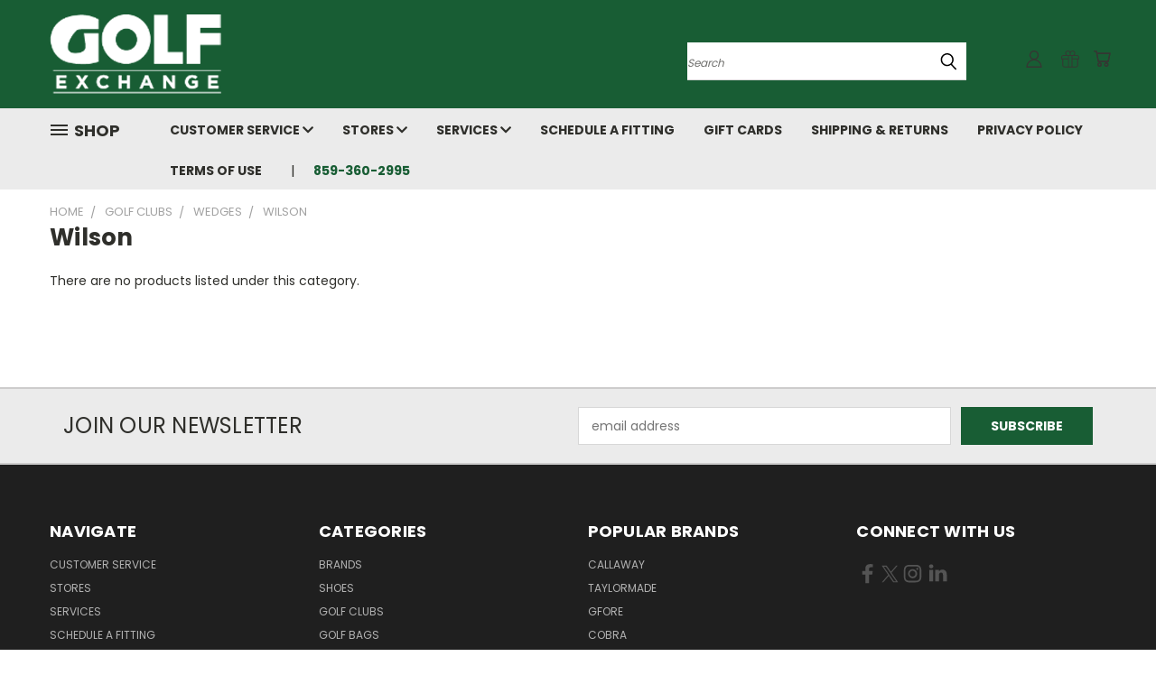

--- FILE ---
content_type: text/html; charset=UTF-8
request_url: https://golfexchange.com/golf-clubs/wedges/wilson/
body_size: 23527
content:


<!DOCTYPE html>
<html class="no-js" lang="en">
    <head>
        <title>Golf Clubs - Wedges - Wilson - Golf Exchange</title>
        <link rel="dns-prefetch preconnect" href="https://cdn11.bigcommerce.com/s-5m0tx2fjsr" crossorigin><link rel="dns-prefetch preconnect" href="https://fonts.googleapis.com/" crossorigin><link rel="dns-prefetch preconnect" href="https://fonts.gstatic.com/" crossorigin>
        <link rel='canonical' href='https://golfexchange.com/golf-clubs/wedges/wilson/' /><meta name='platform' content='bigcommerce.stencil' />
        
        

        <link href="https://cdn11.bigcommerce.com/s-5m0tx2fjsr/product_images/G%20Logo%20PNG.png?t=1554315955" rel="shortcut icon">
        <meta name="viewport" content="width=device-width, initial-scale=1">

        <script nonce="">
            document.documentElement.className = document.documentElement.className.replace('no-js', 'js');
        </script>

        <script nonce="">
    function browserSupportsAllFeatures() {
        return window.Promise
            && window.fetch
            && window.URL
            && window.URLSearchParams
            && window.WeakMap
            // object-fit support
            && ('objectFit' in document.documentElement.style);
    }

    function loadScript(src) {
        var js = document.createElement('script');
        js.src = src;
        js.onerror = function () {
            console.error('Failed to load polyfill script ' + src);
        };
        document.head.appendChild(js);
    }

    if (!browserSupportsAllFeatures()) {
        loadScript('https://cdn11.bigcommerce.com/s-5m0tx2fjsr/stencil/782ca140-5c53-013e-643d-721d7721a0b0/e/9277d630-91b8-013c-7360-5220712131cf/dist/theme-bundle.polyfills.js');
    }
</script>
        <script nonce="">window.consentManagerTranslations = `{"locale":"en","locales":{},"translations":{}}`;</script>

        <script nonce="">
            window.lazySizesConfig = window.lazySizesConfig || {};
            window.lazySizesConfig.loadMode = 1;
        </script>
        <script nonce="" async src="https://cdn11.bigcommerce.com/s-5m0tx2fjsr/stencil/782ca140-5c53-013e-643d-721d7721a0b0/e/9277d630-91b8-013c-7360-5220712131cf/dist/theme-bundle.head_async.js"></script>

        <script src="https://ajax.googleapis.com/ajax/libs/webfont/1.6.26/webfont.js"></script>

        <script>
            WebFont.load({
                custom: {
                    families: ['Karla', 'Roboto', 'Source Sans Pro']
                },
                classes: false
            });
        </script>


        <link href="https://fonts.googleapis.com/css?family=Poppins:400,700&display=swap" rel="stylesheet">
        <link data-stencil-stylesheet href="https://cdn11.bigcommerce.com/s-5m0tx2fjsr/stencil/782ca140-5c53-013e-643d-721d7721a0b0/e/9277d630-91b8-013c-7360-5220712131cf/css/theme-05bf9b80-d795-013e-e586-4ea0a5dcd80a.css" rel="stylesheet">
        <link data-stencil-stylesheet href="https://cdn11.bigcommerce.com/s-5m0tx2fjsr/stencil/782ca140-5c53-013e-643d-721d7721a0b0/e/9277d630-91b8-013c-7360-5220712131cf/css/vault-05bf9b80-d795-013e-e586-4ea0a5dcd80a.css" rel="stylesheet">
        <link data-stencil-stylesheet href="https://cdn11.bigcommerce.com/s-5m0tx2fjsr/stencil/782ca140-5c53-013e-643d-721d7721a0b0/e/9277d630-91b8-013c-7360-5220712131cf/css/custom-05bf9b80-d795-013e-e586-4ea0a5dcd80a.css" rel="stylesheet">

        <!-- Start Tracking Code for analytics_googleanalytics4 -->

<script data-cfasync="false" src="https://cdn11.bigcommerce.com/shared/js/google_analytics4_bodl_subscribers-358423becf5d870b8b603a81de597c10f6bc7699.js" integrity="sha256-gtOfJ3Avc1pEE/hx6SKj/96cca7JvfqllWA9FTQJyfI=" crossorigin="anonymous"></script>
<script data-cfasync="false">
  (function () {
    window.dataLayer = window.dataLayer || [];

    function gtag(){
        dataLayer.push(arguments);
    }

    function initGA4(event) {
         function setupGtag() {
            function configureGtag() {
                gtag('js', new Date());
                gtag('set', 'developer_id.dMjk3Nj', true);
                gtag('config', 'G-3QV3LJ4FVG');
            }

            var script = document.createElement('script');

            script.src = 'https://www.googletagmanager.com/gtag/js?id=G-3QV3LJ4FVG';
            script.async = true;
            script.onload = configureGtag;

            document.head.appendChild(script);
        }

        setupGtag();

        if (typeof subscribeOnBodlEvents === 'function') {
            subscribeOnBodlEvents('G-3QV3LJ4FVG', false);
        }

        window.removeEventListener(event.type, initGA4);
    }

    

    var eventName = document.readyState === 'complete' ? 'consentScriptsLoaded' : 'DOMContentLoaded';
    window.addEventListener(eventName, initGA4, false);
  })()
</script>

<!-- End Tracking Code for analytics_googleanalytics4 -->

<!-- Start Tracking Code for analytics_siteverification -->

<meta name="facebook-domain-verification" content="7h3yumkqzg8n0nda5ovghgnb09tmtd" />

<!-- End Tracking Code for analytics_siteverification -->


<script type="text/javascript">
var BCData = {};
</script>

 <script data-cfasync="false" src="https://microapps.bigcommerce.com/bodl-events/1.9.4/index.js" integrity="sha256-Y0tDj1qsyiKBRibKllwV0ZJ1aFlGYaHHGl/oUFoXJ7Y=" nonce="" crossorigin="anonymous"></script>
 <script data-cfasync="false" nonce="">

 (function() {
    function decodeBase64(base64) {
       const text = atob(base64);
       const length = text.length;
       const bytes = new Uint8Array(length);
       for (let i = 0; i < length; i++) {
          bytes[i] = text.charCodeAt(i);
       }
       const decoder = new TextDecoder();
       return decoder.decode(bytes);
    }
    window.bodl = JSON.parse(decodeBase64("[base64]"));
 })()

 </script>

<script nonce="">
(function () {
    var xmlHttp = new XMLHttpRequest();

    xmlHttp.open('POST', 'https://bes.gcp.data.bigcommerce.com/nobot');
    xmlHttp.setRequestHeader('Content-Type', 'application/json');
    xmlHttp.send('{"store_id":"1000504784","timezone_offset":"-5.0","timestamp":"2026-01-26T20:26:08.88975000Z","visit_id":"f867db4a-938b-4edf-83b0-1933bd4c3448","channel_id":1}');
})();
</script>

    </head>
    <body>
      <!-- ACTIVE SHOPNAV DIM PAGE -->
      <div id="shopnav-dim-page" style="display: none;">
        <div style="top: 50%; left: 50%; display: none;" id="dialog" class="window">
          <div id="san"></div>
        </div>
        <div style="width: 2478px; font-size: 32pt; color:white; height: 1202px; display: none; opacity: 0.4;" id="mask"></div>
      </div>
      <!-- END ACTIVE SHOPNAV DIM PAGE -->
      <svg data-src="https://cdn11.bigcommerce.com/s-5m0tx2fjsr/stencil/782ca140-5c53-013e-643d-721d7721a0b0/e/9277d630-91b8-013c-7360-5220712131cf/img/icon-sprite.svg" class="icons-svg-sprite"></svg>

      <header class="header header-logo--left" role="banner">
    <a href="#" class="mobileMenu-toggle" data-mobile-menu-toggle="menu">
        <span class="mobileMenu-toggleIcon">Toggle menu</span>
    </a>

  <div class="logo-user-section container">
        <div class="header-logo header-logo--left">
            <a href="https://golfexchange.com/">
            <div class="header-logo-image-container">
                <img class="header-logo-image" src="https://cdn11.bigcommerce.com/s-5m0tx2fjsr/images/stencil/190x88/golf-exchange-logo_1590268716__18293.original.png" alt="Golf Exchange" title="Golf Exchange">
            </div>
</a>
        </div>
        <nav class="navUser">
    <ul class="navUser-section navUser-section--alt">

        <div class="dropdown dropdown--quickSearch desktop" id="quickSearch" aria-hidden="true" tabindex="-1" data-prevent-quick-search-close>
            <div class="container">
  <a href="#" class="quickSearch-mobileToggle" alt="Submit Search">
      <span class="mobileMenu-toggleIcon"></span>
  </a>
    <form class="form" action="/search.php">
        <fieldset class="form-fieldset">
            <div class="form-field">
                <label class="is-srOnly" for="search_query">Search</label>
                <input class="form-input" data-search-quick name="search_query" id="search_query" data-error-message="Search field cannot be empty." placeholder="Search" autocomplete="off">
                <!-- <input class="button button--primary form-prefixPostfix-button--postfix" type="submit" value=""><svg class="header-icon search-icon"><use xlink:href="#icon-search"></use></svg> -->
            </div>
        </fieldset>
        <div class="search-icon submit">
          <input alt="Submit Search" class="button button--primary form-prefixPostfix-button--postfix" type="submit" value="">
          <svg class="header-icon search-icon" title="submit" alt="submit"><use xlink:href="#icon-search"></use></svg>
        </div>
    </form>
    <section class="quickSearchResults" data-bind="html: results"></section>
</div>
        </div>

        <div class="user-icons">
          <!-- <li class="navUser-item navUser-item--cart user-icons">
              <a
                  class="navUser-action"
                  data-cart-preview
                  data-dropdown="cart-preview-dropdown"
                  data-options="align:right"
                  href="/cart.php"
                  aria-label="Cart with 0 items"
                  <span class="navUser-item-cartLabel"><svg class="header-icon cart-icon"><use xlink:href="#icon-cart"></use></svg></span> <span class="countPill cart-quantity"></span>
              </a>

              <div class="dropdown-menu" id="cart-preview-dropdown" data-dropdown-content aria-hidden="true"></div>
          </li> -->

          <li class="navUser-item navUser-item--cart user-icons">
            <a class="navUser-action"
               data-cart-preview
               data-dropdown="cart-preview-dropdown"
               data-options="align:right"
               href="/cart.php"
               aria-label="Cart with 0 items"
            >
                <!-- <span class="navUser-item-cartLabel">Cart</span>
                <span class="countPill cart-quantity"></span> -->
                <span class="navUser-item-cartLabel"><svg class="header-icon cart-icon"><use xlink:href="#icon-cart"></use></svg></span> <span class="countPill cart-quantity"></span>
            </a>

            <div class="dropdown-menu" id="cart-preview-dropdown" data-dropdown-content aria-hidden="true"></div>
        </li>

          
            <li class="navUser-item user-icons gift-certificates">
                <a alt="Gift Certificates" class="navUser-action" href="/giftcertificates.php"><svg class="header-icon gift-icon"><use xlink:href="#icon-gift" /></svg></a>
            </li>

        <a class="navUser-action navUser-item--compare" href="/compare" data-compare-nav><svg class="header-icon compare-icon"><use xlink:href="#icon-compare"></use></svg><span class="countPill countPill--positive countPill--alt compare"></span></a>

        <!-- <li class="navUser-item navUser-item--account user-icons account"> -->
                    <!-- <a class="navUser-action" href="/login.php"><svg class="header-icon account-icon"><use xlink:href="#icon-account"></use></svg></a> -->
                    <!-- <ul class="account-link enabled"> -->
    <li class="navUser-item navUser-item--account user-icons account">
        <a class="navUser-action account signin-list" alt="User Toolbox" href="/login.php"><svg class="header-icon account-icon"><use xlink:href="#icon-account"></use></svg></a>
        <!-- <a class="navUser-action login" href="/login.php">Sign in</a> -->
        <div class="dropdown-menu signin-list" id="account-dropdown-signin-list">
          <!-- <h2 class="container-header">Account Info</h2> -->
            <nav class="navBar navBar--sub navBar--account signin-list">
    <ul class="navBar-section signout-list">
      <li>
        <a class="navBar-action signout-list" href="/login.php">Sign in  </a>
          <span class="navUser-or"> or </span>
          <a class="navBar-action signout-list" href="/login.php?action=create_account">  Register</a></li>
    </ul>
</nav>
            <!-- <hr class="left full-width" /> -->
            <!-- { {> components / common / currency-selector-dropdown } } -->
            <!-- <a class="button button--primary signin-register logout-button" href="/login.php">Sign in</a> -->
        </div>
     </li>
<!-- </ul> -->
        <!-- </li> -->

        <li class="navUser-item quicksearch mobile">
            <a class="navUser-action navUser-action--quickSearch desktop-toggle" href="#" data-search="quickSearch" aria-controls="quickSearch" aria-expanded="false"><svg class="header-icon search-icon"><use xlink:href="#icon-search"></use></svg></a>
        </li>

    </ul>
    </div>

</nav>
  </div>
    <div id="menu-wrapper">
        <div class="navPages-container" id="menu" data-menu>
          <div class="navPages-wider desktop">
  <div class="nav-minus-logo">
  <div class="mega-cat-nav ">
    <li class="navPages-item navPages-item-page container-header btn">
      <a class="navPages-action">
        <svg class="mega-menu-icon open"><use xlink:href="#icon-v-menu" /></svg><svg class="mega-menu-icon close"><use xlink:href="#icon-close" /><span class="burger-menu">Shop</span><span class="burger-menu fixed">Menu</span>
      </a>
      <div class="clear"></div>
    </li>
    <nav class="navPages">
      <div class="mega-cat-dropdown">
        <div class="inner">

        <div id="page-wrapper">
        <div class="category-list">
          <h2 class="container-header mobile">Categories</h2>
          <li class="navPages-item top-level categories">
              <div class="desktop">
    <a class="navPages-action navPages-action-depth-max has-subMenu is-root second-level-parent sideNavTopLevel needsclick" href="https://golfexchange.com/brands/">Brands
    <i class="icon navPages-action-moreIcon closed topLevel" aria-hidden="true"><svg><use xlink:href="#icon-chevron-down" /></svg></i>
    </a>
    <div class="navPage-subMenu navPage-subMenu-horizontal second-level-flyout" id="navPages-445" aria-hidden="true" tabindex="-1">
  <div class="category-title">
    <h2><a class="category-title" href="https://golfexchange.com/brands/">Brands</a></h2>
    <div class="flyout-pagination-container top">
      <a class="navPages-action previous">
        <i class="icon prev" aria-hidden="true">
          <svg><use xlink:href="#icon-circle-left" /></svg>
        </i>
      </a>
      <!-- <span class="dots"></span> -->
      <a class="navPages-action next">
        <i class="icon next" aria-hidden="true">
          <svg><use xlink:href="#icon-circle-right" /></svg>
        </i>
      </a>
    </div>
  </div>
  <div class="flyout-pagination-container bottom">
    <a class="navPages-action previous">
      <i class="icon prev" aria-hidden="true">
        <svg><use xlink:href="#icon-chevron-left" /></svg>
      </i>
    </a>
    <span class="dots"></span>
    <a class="navPages-action next">
      <i class="icon next" aria-hidden="true">
        <svg><use xlink:href="#icon-chevron-left" /></svg>
      </i>
    </a>
  </div>

  <div class="desktop">
    <ul class="navPage-subMenu-list all-second-level-plus-container flyout-page-wrapper">
            <li class="navPage-subMenu-item-child second-level">
                    <a class="navPage-subMenu-action navPages-action second-level" href="https://golfexchange.com/brands/arcade/">Arcade</a>
                    <!-- <a class="navPage-subMenu-action navPages-action navPages-action-depth-max view-all" href="https://golfexchange.com/brands/arcade/">View All</a> -->
            </li>
            <li class="navPage-subMenu-item-child second-level">
                    <a class="navPage-subMenu-action navPages-action second-level" href="https://golfexchange.com/brands/daphne/">Daphne</a>
                    <!-- <a class="navPage-subMenu-action navPages-action navPages-action-depth-max view-all" href="https://golfexchange.com/brands/daphne/">View All</a> -->
            </li>
            <li class="navPage-subMenu-item-child second-level">
                    <a class="navPage-subMenu-action navPages-action second-level" href="https://golfexchange.com/apparel/adidas/">Adidas</a>
                    <!-- <a class="navPage-subMenu-action navPages-action navPages-action-depth-max view-all" href="https://golfexchange.com/apparel/adidas/">View All</a> -->
            </li>
            <li class="navPage-subMenu-item-child second-level">
                    <a class="navPage-subMenu-action navPages-action second-level" href="https://golfexchange.com/brands/backspin/">Backspin</a>
                    <!-- <a class="navPage-subMenu-action navPages-action navPages-action-depth-max view-all" href="https://golfexchange.com/brands/backspin/">View All</a> -->
            </li>
            <li class="navPage-subMenu-item-child second-level">
                    <a class="navPage-subMenu-action navPages-action second-level" href="https://golfexchange.com/brands/blue-tee/">Blue Tee</a>
                    <!-- <a class="navPage-subMenu-action navPages-action navPages-action-depth-max view-all" href="https://golfexchange.com/brands/blue-tee/">View All</a> -->
            </li>
            <li class="navPage-subMenu-item-child second-level">
                    <a class="navPage-subMenu-action navPages-action second-level" href="https://golfexchange.com/brands/bushnell/">Bushnell</a>
                    <!-- <a class="navPage-subMenu-action navPages-action navPages-action-depth-max view-all" href="https://golfexchange.com/brands/bushnell/">View All</a> -->
            </li>
            <li class="navPage-subMenu-item-child second-level">
                    <a class="navPage-subMenu-action navPages-action navPages-action-depth-max has-subMenu second-level" href="https://golfexchange.com/brands/callaway/">
                        Callaway <i class="icon navPages-action-moreIcon second-level" aria-hidden="true"><svg><use xlink:href="#icon-chevron-down" /></svg></i>
                    </a>
                    <div class="navPage-subMenu navPage-subMenu-horizontal third-level-flyout" id="navPages-446" aria-hidden="true" tabindex="-1">
    <ul class="navPage-subMenu-list">
            <li class="navPage-subMenu-item-child third-level">
                    <a class="navPage-subMenu-action navPages-action navPages-action-depth-max has-subMenu" href="https://golfexchange.com/brands/callaway/accessories/">
                        Accessories
                    </a>
                    <div class="navPage-subMenu navPage-subMenu-horizontal fourth-level-plus-flyout" id="navPages-541" aria-hidden="true" tabindex="-1">
    <ul class="navPage-subMenu-list">
            <li class="navPage-subMenu-item-child">
                    <a class="navPage-subMenu-action navPages-action" href="https://golfexchange.com/brands/callaway/accessories/gloves/">Gloves</a>
            </li>
            <li class="navPage-subMenu-item-child">
                    <a class="navPage-subMenu-action navPages-action" href="https://golfexchange.com/brands/callaway/accessories/headcovers/">Headcovers</a>
            </li>
            <li class="navPage-subMenu-item-child">
                    <a class="navPage-subMenu-action navPages-action" href="https://golfexchange.com/brands/callaway/accessories/towels/">Towels</a>
            </li>
            <li class="navPage-subMenu-item-child">
                    <a class="navPage-subMenu-action navPages-action" href="https://golfexchange.com/brands/callaway/accessories/umbrella/">Umbrella</a>
            </li>
        <li class="navPage-subMenu-item-parent view-all">
            <a class="navPage-subMenu-action navPages-action navPages-action-depth-max view-all" href="https://golfexchange.com/brands/callaway/accessories/">View All</a>
        </li>
    </ul>
</div>
            </li>
            <li class="navPage-subMenu-item-child third-level">
                    <a class="navPage-subMenu-action navPages-action" href="https://golfexchange.com/brands/callaway/apparel/">Apparel</a>
            </li>
            <li class="navPage-subMenu-item-child third-level">
                    <a class="navPage-subMenu-action navPages-action" href="https://golfexchange.com/brands/callaway/bags/">Bags</a>
            </li>
            <li class="navPage-subMenu-item-child third-level">
                    <a class="navPage-subMenu-action navPages-action" href="https://golfexchange.com/brands/callaway/balls/">Balls</a>
            </li>
            <li class="navPage-subMenu-item-child third-level">
                    <a class="navPage-subMenu-action navPages-action" href="https://golfexchange.com/brands/callaway/drivers/">Drivers</a>
            </li>
            <li class="navPage-subMenu-item-child third-level">
                    <a class="navPage-subMenu-action navPages-action" href="https://golfexchange.com/brands/callaway/fairways/">Fairways</a>
            </li>
            <li class="navPage-subMenu-item-child third-level">
                    <a class="navPage-subMenu-action navPages-action" href="https://golfexchange.com/brands/callaway/hybrids/">Hybrids</a>
            </li>
            <li class="navPage-subMenu-item-child third-level">
                    <a class="navPage-subMenu-action navPages-action" href="https://golfexchange.com/brands/callaway/irons/">Irons</a>
            </li>
            <li class="navPage-subMenu-item-child third-level">
                    <a class="navPage-subMenu-action navPages-action" href="https://golfexchange.com/brands/callaway/ladies/">Ladies</a>
            </li>
            <li class="navPage-subMenu-item-child third-level">
                    <a class="navPage-subMenu-action navPages-action" href="https://golfexchange.com/brands/callaway/putters/">Putters</a>
            </li>
            <li class="navPage-subMenu-item-child third-level">
                    <a class="navPage-subMenu-action navPages-action" href="https://golfexchange.com/brands/callaway/wedges/">Wedges</a>
            </li>
        <li class="navPage-subMenu-item-paren view-all">
            <a class="navPage-subMenu-action navPages-action navPages-action-depth-max view-all" href="https://golfexchange.com/brands/callaway/">View All</a>
        </li>
    </ul>
</div>
            </li>
            <li class="navPage-subMenu-item-child second-level">
                    <a class="navPage-subMenu-action navPages-action navPages-action-depth-max has-subMenu second-level" href="https://golfexchange.com/brands/cleveland/">
                        Cleveland <i class="icon navPages-action-moreIcon second-level" aria-hidden="true"><svg><use xlink:href="#icon-chevron-down" /></svg></i>
                    </a>
                    <div class="navPage-subMenu navPage-subMenu-horizontal third-level-flyout" id="navPages-601" aria-hidden="true" tabindex="-1">
    <ul class="navPage-subMenu-list">
            <li class="navPage-subMenu-item-child third-level">
                    <a class="navPage-subMenu-action navPages-action" href="https://golfexchange.com/cleveland/">Cleveland</a>
            </li>
            <li class="navPage-subMenu-item-child third-level">
                    <a class="navPage-subMenu-action navPages-action" href="https://golfexchange.com/brands/cleveland/irons/">Irons</a>
            </li>
            <li class="navPage-subMenu-item-child third-level">
                    <a class="navPage-subMenu-action navPages-action" href="https://golfexchange.com/brands/cleveland/srixon/">Srixon</a>
            </li>
            <li class="navPage-subMenu-item-child third-level">
                    <a class="navPage-subMenu-action navPages-action" href="https://golfexchange.com/brands/cleveland/wedges/">Wedges</a>
            </li>
            <li class="navPage-subMenu-item-child third-level">
                    <a class="navPage-subMenu-action navPages-action" href="https://golfexchange.com/brands/cleveland/xxio/">XXIO</a>
            </li>
        <li class="navPage-subMenu-item-paren view-all">
            <a class="navPage-subMenu-action navPages-action navPages-action-depth-max view-all" href="https://golfexchange.com/brands/cleveland/">View All</a>
        </li>
    </ul>
</div>
            </li>
            <li class="navPage-subMenu-item-child second-level">
                    <a class="navPage-subMenu-action navPages-action navPages-action-depth-max has-subMenu second-level" href="https://golfexchange.com/brands/cobra/">
                        Cobra/Puma <i class="icon navPages-action-moreIcon second-level" aria-hidden="true"><svg><use xlink:href="#icon-chevron-down" /></svg></i>
                    </a>
                    <div class="navPage-subMenu navPage-subMenu-horizontal third-level-flyout" id="navPages-450" aria-hidden="true" tabindex="-1">
    <ul class="navPage-subMenu-list">
            <li class="navPage-subMenu-item-child third-level">
                    <a class="navPage-subMenu-action navPages-action" href="https://golfexchange.com/brands/cobra-puma/apparel/">Apparel</a>
            </li>
            <li class="navPage-subMenu-item-child third-level">
                    <a class="navPage-subMenu-action navPages-action" href="https://golfexchange.com/brands/cobra/complete-box-set/">Complete Box Set</a>
            </li>
            <li class="navPage-subMenu-item-child third-level">
                    <a class="navPage-subMenu-action navPages-action" href="https://golfexchange.com/brands/cobra/drivers/">Drivers</a>
            </li>
            <li class="navPage-subMenu-item-child third-level">
                    <a class="navPage-subMenu-action navPages-action" href="https://golfexchange.com/brands/cobra/fairways/">Fairways</a>
            </li>
            <li class="navPage-subMenu-item-child third-level">
                    <a class="navPage-subMenu-action navPages-action" href="https://golfexchange.com/brands/cobra-puma/golf-bags/">Golf Bags</a>
            </li>
            <li class="navPage-subMenu-item-child third-level">
                    <a class="navPage-subMenu-action navPages-action" href="https://golfexchange.com/brands/cobra/hybrids/">Hybrids</a>
            </li>
            <li class="navPage-subMenu-item-child third-level">
                    <a class="navPage-subMenu-action navPages-action" href="https://golfexchange.com/brands/cobra/irons/">Irons</a>
            </li>
            <li class="navPage-subMenu-item-child third-level">
                    <a class="navPage-subMenu-action navPages-action" href="https://golfexchange.com/brands/cobra-puma/shoes/">Shoes</a>
            </li>
            <li class="navPage-subMenu-item-child third-level">
                    <a class="navPage-subMenu-action navPages-action" href="https://golfexchange.com/brands/cobra-puma/wedges/">Wedges</a>
            </li>
        <li class="navPage-subMenu-item-paren view-all">
            <a class="navPage-subMenu-action navPages-action navPages-action-depth-max view-all" href="https://golfexchange.com/brands/cobra/">View All</a>
        </li>
    </ul>
</div>
            </li>
            <li class="navPage-subMenu-item-child second-level">
                    <a class="navPage-subMenu-action navPages-action second-level" href="https://golfexchange.com/apparel/etonic/">Etonic</a>
                    <!-- <a class="navPage-subMenu-action navPages-action navPages-action-depth-max view-all" href="https://golfexchange.com/apparel/etonic/">View All</a> -->
            </li>
            <li class="navPage-subMenu-item-child second-level">
                    <a class="navPage-subMenu-action navPages-action second-level" href="https://golfexchange.com/brands/footjoy/">FootJoy</a>
                    <!-- <a class="navPage-subMenu-action navPages-action navPages-action-depth-max view-all" href="https://golfexchange.com/brands/footjoy/">View All</a> -->
            </li>
            <li class="navPage-subMenu-item-child second-level">
                    <a class="navPage-subMenu-action navPages-action second-level" href="https://golfexchange.com/brands/garmin/">Garmin</a>
                    <!-- <a class="navPage-subMenu-action navPages-action navPages-action-depth-max view-all" href="https://golfexchange.com/brands/garmin/">View All</a> -->
            </li>
            <li class="navPage-subMenu-item-child second-level">
                    <a class="navPage-subMenu-action navPages-action second-level" href="https://golfexchange.com/brands/g-fore/">G/FORE</a>
                    <!-- <a class="navPage-subMenu-action navPages-action navPages-action-depth-max view-all" href="https://golfexchange.com/brands/g-fore/">View All</a> -->
            </li>
            <li class="navPage-subMenu-item-child second-level">
                    <a class="navPage-subMenu-action navPages-action second-level" href="https://golfexchange.com/brands/gfore/">GFORE</a>
                    <!-- <a class="navPage-subMenu-action navPages-action navPages-action-depth-max view-all" href="https://golfexchange.com/brands/gfore/">View All</a> -->
            </li>
            <li class="navPage-subMenu-item-child second-level">
                    <a class="navPage-subMenu-action navPages-action second-level" href="https://golfexchange.com/brands/kradul/">Kradul</a>
                    <!-- <a class="navPage-subMenu-action navPages-action navPages-action-depth-max view-all" href="https://golfexchange.com/brands/kradul/">View All</a> -->
            </li>
            <li class="navPage-subMenu-item-child second-level">
                    <a class="navPage-subMenu-action navPages-action navPages-action-depth-max has-subMenu second-level" href="https://golfexchange.com/brands/mizuno/">
                        Mizuno <i class="icon navPages-action-moreIcon second-level" aria-hidden="true"><svg><use xlink:href="#icon-chevron-down" /></svg></i>
                    </a>
                    <div class="navPage-subMenu navPage-subMenu-horizontal third-level-flyout" id="navPages-451" aria-hidden="true" tabindex="-1">
    <ul class="navPage-subMenu-list">
            <li class="navPage-subMenu-item-child third-level">
                    <a class="navPage-subMenu-action navPages-action" href="https://golfexchange.com/brands/mizuno/balls/">Balls</a>
            </li>
            <li class="navPage-subMenu-item-child third-level">
                    <a class="navPage-subMenu-action navPages-action" href="https://golfexchange.com/brands/mizuno/drivers/">Drivers</a>
            </li>
            <li class="navPage-subMenu-item-child third-level">
                    <a class="navPage-subMenu-action navPages-action" href="https://golfexchange.com/brands/mizuno/fairways/">Fairways</a>
            </li>
            <li class="navPage-subMenu-item-child third-level">
                    <a class="navPage-subMenu-action navPages-action" href="https://golfexchange.com/brands/mizuno/golf-bags/">Golf Bags</a>
            </li>
            <li class="navPage-subMenu-item-child third-level">
                    <a class="navPage-subMenu-action navPages-action" href="https://golfexchange.com/brands/mizuno/irons/">Irons</a>
            </li>
            <li class="navPage-subMenu-item-child third-level">
                    <a class="navPage-subMenu-action navPages-action" href="https://golfexchange.com/brands/mizuno/putters/">Putters</a>
            </li>
            <li class="navPage-subMenu-item-child third-level">
                    <a class="navPage-subMenu-action navPages-action" href="https://golfexchange.com/brands/mizuno/wedges/">Wedges</a>
            </li>
        <li class="navPage-subMenu-item-paren view-all">
            <a class="navPage-subMenu-action navPages-action navPages-action-depth-max view-all" href="https://golfexchange.com/brands/mizuno/">View All</a>
        </li>
    </ul>
</div>
            </li>
            <li class="navPage-subMenu-item-child second-level">
                    <a class="navPage-subMenu-action navPages-action second-level" href="https://golfexchange.com/brands/odyssey/">Odyssey</a>
                    <!-- <a class="navPage-subMenu-action navPages-action navPages-action-depth-max view-all" href="https://golfexchange.com/brands/odyssey/">View All</a> -->
            </li>
            <li class="navPage-subMenu-item-child second-level">
                    <a class="navPage-subMenu-action navPages-action second-level" href="https://golfexchange.com/brands/ogio/">OGIO</a>
                    <!-- <a class="navPage-subMenu-action navPages-action navPages-action-depth-max view-all" href="https://golfexchange.com/brands/ogio/">View All</a> -->
            </li>
            <li class="navPage-subMenu-item-child second-level">
                    <a class="navPage-subMenu-action navPages-action navPages-action-depth-max has-subMenu second-level" href="https://golfexchange.com/brands/ping/">
                        Ping <i class="icon navPages-action-moreIcon second-level" aria-hidden="true"><svg><use xlink:href="#icon-chevron-down" /></svg></i>
                    </a>
                    <div class="navPage-subMenu navPage-subMenu-horizontal third-level-flyout" id="navPages-448" aria-hidden="true" tabindex="-1">
    <ul class="navPage-subMenu-list">
            <li class="navPage-subMenu-item-child third-level">
                    <a class="navPage-subMenu-action navPages-action navPages-action-depth-max has-subMenu" href="https://golfexchange.com/brands/ping/accessories/">
                        Accessories
                    </a>
                    <div class="navPage-subMenu navPage-subMenu-horizontal fourth-level-plus-flyout" id="navPages-513" aria-hidden="true" tabindex="-1">
    <ul class="navPage-subMenu-list">
            <li class="navPage-subMenu-item-child">
                    <a class="navPage-subMenu-action navPages-action" href="https://golfexchange.com/brands/ping/accessories/gloves/">Gloves</a>
            </li>
            <li class="navPage-subMenu-item-child">
                    <a class="navPage-subMenu-action navPages-action" href="https://golfexchange.com/brands/ping/accessories/towels/">Towels</a>
            </li>
            <li class="navPage-subMenu-item-child">
                    <a class="navPage-subMenu-action navPages-action" href="https://golfexchange.com/brands/ping/accessories/umbrella/">Umbrella</a>
            </li>
        <li class="navPage-subMenu-item-parent view-all">
            <a class="navPage-subMenu-action navPages-action navPages-action-depth-max view-all" href="https://golfexchange.com/brands/ping/accessories/">View All</a>
        </li>
    </ul>
</div>
            </li>
            <li class="navPage-subMenu-item-child third-level">
                    <a class="navPage-subMenu-action navPages-action" href="https://golfexchange.com/brands/ping/apparel/">Apparel</a>
            </li>
            <li class="navPage-subMenu-item-child third-level">
                    <a class="navPage-subMenu-action navPages-action" href="https://golfexchange.com/brands/ping/bags/">Bags</a>
            </li>
            <li class="navPage-subMenu-item-child third-level">
                    <a class="navPage-subMenu-action navPages-action" href="https://golfexchange.com/brands/ping/drivers/">Drivers</a>
            </li>
            <li class="navPage-subMenu-item-child third-level">
                    <a class="navPage-subMenu-action navPages-action" href="https://golfexchange.com/brands/ping/fairways/">Fairways</a>
            </li>
            <li class="navPage-subMenu-item-child third-level">
                    <a class="navPage-subMenu-action navPages-action" href="https://golfexchange.com/brands/ping/hybrids/">Hybrids</a>
            </li>
            <li class="navPage-subMenu-item-child third-level">
                    <a class="navPage-subMenu-action navPages-action" href="https://golfexchange.com/brands/ping/irons/">Irons</a>
            </li>
            <li class="navPage-subMenu-item-child third-level">
                    <a class="navPage-subMenu-action navPages-action" href="https://golfexchange.com/brands/ping/putters/">Putters</a>
            </li>
            <li class="navPage-subMenu-item-child third-level">
                    <a class="navPage-subMenu-action navPages-action" href="https://golfexchange.com/brands/ping/wedges/">Wedges</a>
            </li>
        <li class="navPage-subMenu-item-paren view-all">
            <a class="navPage-subMenu-action navPages-action navPages-action-depth-max view-all" href="https://golfexchange.com/brands/ping/">View All</a>
        </li>
    </ul>
</div>
            </li>
            <li class="navPage-subMenu-item-child second-level">
                    <a class="navPage-subMenu-action navPages-action second-level" href="https://golfexchange.com/brands/precision-pro/">Precision Pro</a>
                    <!-- <a class="navPage-subMenu-action navPages-action navPages-action-depth-max view-all" href="https://golfexchange.com/brands/precision-pro/">View All</a> -->
            </li>
            <li class="navPage-subMenu-item-child second-level">
                    <a class="navPage-subMenu-action navPages-action navPages-action-depth-max has-subMenu second-level" href="https://golfexchange.com/brands/pxg/">
                        PXG <i class="icon navPages-action-moreIcon second-level" aria-hidden="true"><svg><use xlink:href="#icon-chevron-down" /></svg></i>
                    </a>
                    <div class="navPage-subMenu navPage-subMenu-horizontal third-level-flyout" id="navPages-649" aria-hidden="true" tabindex="-1">
    <ul class="navPage-subMenu-list">
            <li class="navPage-subMenu-item-child third-level">
                    <a class="navPage-subMenu-action navPages-action" href="https://golfexchange.com/brands/pxg/drivers/">Drivers</a>
            </li>
            <li class="navPage-subMenu-item-child third-level">
                    <a class="navPage-subMenu-action navPages-action" href="https://golfexchange.com/brands/pxg/fairway/">Fairway</a>
            </li>
            <li class="navPage-subMenu-item-child third-level">
                    <a class="navPage-subMenu-action navPages-action" href="https://golfexchange.com/brands/pxg/hybrids/">Hybrids</a>
            </li>
            <li class="navPage-subMenu-item-child third-level">
                    <a class="navPage-subMenu-action navPages-action" href="https://golfexchange.com/brands/pxg/irons/">Irons</a>
            </li>
            <li class="navPage-subMenu-item-child third-level">
                    <a class="navPage-subMenu-action navPages-action" href="https://golfexchange.com/brands/pxg/putters/">Putters</a>
            </li>
            <li class="navPage-subMenu-item-child third-level">
                    <a class="navPage-subMenu-action navPages-action" href="https://golfexchange.com/brands/pxg/wedges/">Wedges</a>
            </li>
        <li class="navPage-subMenu-item-paren view-all">
            <a class="navPage-subMenu-action navPages-action navPages-action-depth-max view-all" href="https://golfexchange.com/brands/pxg/">View All</a>
        </li>
    </ul>
</div>
            </li>
            <li class="navPage-subMenu-item-child second-level">
                    <a class="navPage-subMenu-action navPages-action second-level" href="https://golfexchange.com/apparel/skechers/">Skechers</a>
                    <!-- <a class="navPage-subMenu-action navPages-action navPages-action-depth-max view-all" href="https://golfexchange.com/apparel/skechers/">View All</a> -->
            </li>
            <li class="navPage-subMenu-item-child second-level">
                    <a class="navPage-subMenu-action navPages-action second-level" href="https://golfexchange.com/brands/sun-day-red/">Sun Day Red</a>
                    <!-- <a class="navPage-subMenu-action navPages-action navPages-action-depth-max view-all" href="https://golfexchange.com/brands/sun-day-red/">View All</a> -->
            </li>
            <li class="navPage-subMenu-item-child second-level">
                    <a class="navPage-subMenu-action navPages-action second-level" href="https://golfexchange.com/brands/sun-mountain/">Sun Mountain</a>
                    <!-- <a class="navPage-subMenu-action navPages-action navPages-action-depth-max view-all" href="https://golfexchange.com/brands/sun-mountain/">View All</a> -->
            </li>
            <li class="navPage-subMenu-item-child second-level">
                    <a class="navPage-subMenu-action navPages-action navPages-action-depth-max has-subMenu second-level" href="https://golfexchange.com/brands/taylormade/">
                        TaylorMade <i class="icon navPages-action-moreIcon second-level" aria-hidden="true"><svg><use xlink:href="#icon-chevron-down" /></svg></i>
                    </a>
                    <div class="navPage-subMenu navPage-subMenu-horizontal third-level-flyout" id="navPages-449" aria-hidden="true" tabindex="-1">
    <ul class="navPage-subMenu-list">
            <li class="navPage-subMenu-item-child third-level">
                    <a class="navPage-subMenu-action navPages-action navPages-action-depth-max has-subMenu" href="https://golfexchange.com/brands/taylormade/accessories/">
                        Accessories
                    </a>
                    <div class="navPage-subMenu navPage-subMenu-horizontal fourth-level-plus-flyout" id="navPages-472" aria-hidden="true" tabindex="-1">
    <ul class="navPage-subMenu-list">
            <li class="navPage-subMenu-item-child">
                    <a class="navPage-subMenu-action navPages-action" href="https://golfexchange.com/brands/taylormade/accessories/gloves/">Gloves</a>
            </li>
            <li class="navPage-subMenu-item-child">
                    <a class="navPage-subMenu-action navPages-action" href="https://golfexchange.com/brands/taylormade/accessories/headcovers/">Headcovers</a>
            </li>
            <li class="navPage-subMenu-item-child">
                    <a class="navPage-subMenu-action navPages-action" href="https://golfexchange.com/brands/taylormade/accessories/towels/">Towels</a>
            </li>
            <li class="navPage-subMenu-item-child">
                    <a class="navPage-subMenu-action navPages-action" href="https://golfexchange.com/brands/taylormade/accessories/umbrellas/">Umbrellas</a>
            </li>
        <li class="navPage-subMenu-item-parent view-all">
            <a class="navPage-subMenu-action navPages-action navPages-action-depth-max view-all" href="https://golfexchange.com/brands/taylormade/accessories/">View All</a>
        </li>
    </ul>
</div>
            </li>
            <li class="navPage-subMenu-item-child third-level">
                    <a class="navPage-subMenu-action navPages-action navPages-action-depth-max has-subMenu" href="https://golfexchange.com/brands/taylormade/apparel/">
                        Apparel
                    </a>
                    <div class="navPage-subMenu navPage-subMenu-horizontal fourth-level-plus-flyout" id="navPages-488" aria-hidden="true" tabindex="-1">
    <ul class="navPage-subMenu-list">
            <li class="navPage-subMenu-item-child">
                    <a class="navPage-subMenu-action navPages-action" href="https://golfexchange.com/brands/taylormade/apparel/hats/">Hats</a>
            </li>
        <li class="navPage-subMenu-item-parent view-all">
            <a class="navPage-subMenu-action navPages-action navPages-action-depth-max view-all" href="https://golfexchange.com/brands/taylormade/apparel/">View All</a>
        </li>
    </ul>
</div>
            </li>
            <li class="navPage-subMenu-item-child third-level">
                    <a class="navPage-subMenu-action navPages-action" href="https://golfexchange.com/brands/taylormade/bags/">Bags</a>
            </li>
            <li class="navPage-subMenu-item-child third-level">
                    <a class="navPage-subMenu-action navPages-action" href="https://golfexchange.com/brands/taylormade/balls/">Balls</a>
            </li>
            <li class="navPage-subMenu-item-child third-level">
                    <a class="navPage-subMenu-action navPages-action" href="https://golfexchange.com/brands/taylormade/drivers/">Drivers</a>
            </li>
            <li class="navPage-subMenu-item-child third-level">
                    <a class="navPage-subMenu-action navPages-action" href="https://golfexchange.com/brands/taylormade/fairways/">Fairways</a>
            </li>
            <li class="navPage-subMenu-item-child third-level">
                    <a class="navPage-subMenu-action navPages-action" href="https://golfexchange.com/brands/taylormade/hybrids/">Hybrids</a>
            </li>
            <li class="navPage-subMenu-item-child third-level">
                    <a class="navPage-subMenu-action navPages-action" href="https://golfexchange.com/brands/taylormade/irons/">Irons</a>
            </li>
            <li class="navPage-subMenu-item-child third-level">
                    <a class="navPage-subMenu-action navPages-action" href="https://golfexchange.com/brands/taylormade/putters/">Putters</a>
            </li>
            <li class="navPage-subMenu-item-child third-level">
                    <a class="navPage-subMenu-action navPages-action" href="https://golfexchange.com/brands/taylormade/wedges/">Wedges</a>
            </li>
        <li class="navPage-subMenu-item-paren view-all">
            <a class="navPage-subMenu-action navPages-action navPages-action-depth-max view-all" href="https://golfexchange.com/brands/taylormade/">View All</a>
        </li>
    </ul>
</div>
            </li>
            <li class="navPage-subMenu-item-child second-level">
                    <a class="navPage-subMenu-action navPages-action second-level" href="https://golfexchange.com/brands/theragun/">Theragun</a>
                    <!-- <a class="navPage-subMenu-action navPages-action navPages-action-depth-max view-all" href="https://golfexchange.com/brands/theragun/">View All</a> -->
            </li>
            <li class="navPage-subMenu-item-child second-level">
                    <a class="navPage-subMenu-action navPages-action navPages-action-depth-max has-subMenu second-level" href="https://golfexchange.com/brands/titleist/">
                        Titleist <i class="icon navPages-action-moreIcon second-level" aria-hidden="true"><svg><use xlink:href="#icon-chevron-down" /></svg></i>
                    </a>
                    <div class="navPage-subMenu navPage-subMenu-horizontal third-level-flyout" id="navPages-447" aria-hidden="true" tabindex="-1">
    <ul class="navPage-subMenu-list">
            <li class="navPage-subMenu-item-child third-level">
                    <a class="navPage-subMenu-action navPages-action navPages-action-depth-max has-subMenu" href="https://golfexchange.com/brands/titleist/accessories/">
                        Accessories
                    </a>
                    <div class="navPage-subMenu navPage-subMenu-horizontal fourth-level-plus-flyout" id="navPages-517" aria-hidden="true" tabindex="-1">
    <ul class="navPage-subMenu-list">
            <li class="navPage-subMenu-item-child">
                    <a class="navPage-subMenu-action navPages-action" href="https://golfexchange.com/brands/titleist/accessories/gloves/">Gloves</a>
            </li>
            <li class="navPage-subMenu-item-child">
                    <a class="navPage-subMenu-action navPages-action" href="https://golfexchange.com/brands/titleist/accessories/headcover/">Headcover</a>
            </li>
        <li class="navPage-subMenu-item-parent view-all">
            <a class="navPage-subMenu-action navPages-action navPages-action-depth-max view-all" href="https://golfexchange.com/brands/titleist/accessories/">View All</a>
        </li>
    </ul>
</div>
            </li>
            <li class="navPage-subMenu-item-child third-level">
                    <a class="navPage-subMenu-action navPages-action" href="https://golfexchange.com/brands/titleist/apparel/">Apparel</a>
            </li>
            <li class="navPage-subMenu-item-child third-level">
                    <a class="navPage-subMenu-action navPages-action" href="https://golfexchange.com/brands/titleist/balls/">Balls</a>
            </li>
            <li class="navPage-subMenu-item-child third-level">
                    <a class="navPage-subMenu-action navPages-action" href="https://golfexchange.com/brands/titleist/drivers/">Drivers</a>
            </li>
            <li class="navPage-subMenu-item-child third-level">
                    <a class="navPage-subMenu-action navPages-action" href="https://golfexchange.com/brands/titleist/fairways/">Fairways</a>
            </li>
            <li class="navPage-subMenu-item-child third-level">
                    <a class="navPage-subMenu-action navPages-action" href="https://golfexchange.com/brands/titleist/hybrids/">Hybrids</a>
            </li>
            <li class="navPage-subMenu-item-child third-level">
                    <a class="navPage-subMenu-action navPages-action" href="https://golfexchange.com/brands/titleist/irons/">Irons</a>
            </li>
            <li class="navPage-subMenu-item-child third-level">
                    <a class="navPage-subMenu-action navPages-action" href="https://golfexchange.com/brands/titleist/putters/">Putters</a>
            </li>
            <li class="navPage-subMenu-item-child third-level">
                    <a class="navPage-subMenu-action navPages-action" href="https://golfexchange.com/brands/titleist/wedges/">Wedges</a>
            </li>
        <li class="navPage-subMenu-item-paren view-all">
            <a class="navPage-subMenu-action navPages-action navPages-action-depth-max view-all" href="https://golfexchange.com/brands/titleist/">View All</a>
        </li>
    </ul>
</div>
            </li>
            <li class="navPage-subMenu-item-child second-level">
                    <a class="navPage-subMenu-action navPages-action navPages-action-depth-max has-subMenu second-level" href="https://golfexchange.com/brands/tour-edge/">
                        Tour Edge <i class="icon navPages-action-moreIcon second-level" aria-hidden="true"><svg><use xlink:href="#icon-chevron-down" /></svg></i>
                    </a>
                    <div class="navPage-subMenu navPage-subMenu-horizontal third-level-flyout" id="navPages-640" aria-hidden="true" tabindex="-1">
    <ul class="navPage-subMenu-list">
            <li class="navPage-subMenu-item-child third-level">
                    <a class="navPage-subMenu-action navPages-action" href="https://golfexchange.com/brands/tour-edge/box-set/">Box Set</a>
            </li>
            <li class="navPage-subMenu-item-child third-level">
                    <a class="navPage-subMenu-action navPages-action" href="https://golfexchange.com/brands/tour-edge/drivers/">Drivers</a>
            </li>
            <li class="navPage-subMenu-item-child third-level">
                    <a class="navPage-subMenu-action navPages-action" href="https://golfexchange.com/brands/tour-edge/fairways/">Fairways</a>
            </li>
            <li class="navPage-subMenu-item-child third-level">
                    <a class="navPage-subMenu-action navPages-action" href="https://golfexchange.com/brands/tour-edge/hybrids/">Hybrids</a>
            </li>
            <li class="navPage-subMenu-item-child third-level">
                    <a class="navPage-subMenu-action navPages-action" href="https://golfexchange.com/brands/tour-edge/irons/">Irons</a>
            </li>
        <li class="navPage-subMenu-item-paren view-all">
            <a class="navPage-subMenu-action navPages-action navPages-action-depth-max view-all" href="https://golfexchange.com/brands/tour-edge/">View All</a>
        </li>
    </ul>
</div>
            </li>
            <li class="navPage-subMenu-item-child second-level">
                    <a class="navPage-subMenu-action navPages-action second-level" href="https://golfexchange.com/brands/us-kids/">US Kids</a>
                    <!-- <a class="navPage-subMenu-action navPages-action navPages-action-depth-max view-all" href="https://golfexchange.com/brands/us-kids/">View All</a> -->
            </li>
            <li class="navPage-subMenu-item-child second-level">
                    <a class="navPage-subMenu-action navPages-action navPages-action-depth-max has-subMenu second-level" href="https://golfexchange.com/brands/wilson/">
                        Wilson <i class="icon navPages-action-moreIcon second-level" aria-hidden="true"><svg><use xlink:href="#icon-chevron-down" /></svg></i>
                    </a>
                    <div class="navPage-subMenu navPage-subMenu-horizontal third-level-flyout" id="navPages-590" aria-hidden="true" tabindex="-1">
    <ul class="navPage-subMenu-list">
            <li class="navPage-subMenu-item-child third-level">
                    <a class="navPage-subMenu-action navPages-action" href="https://golfexchange.com/brands/wilson/balls/">Balls</a>
            </li>
            <li class="navPage-subMenu-item-child third-level">
                    <a class="navPage-subMenu-action navPages-action" href="https://golfexchange.com/brands/wilson/box-sets/">Box Sets</a>
            </li>
            <li class="navPage-subMenu-item-child third-level">
                    <a class="navPage-subMenu-action navPages-action" href="https://golfexchange.com/brands/wilson/drivers/">Drivers</a>
            </li>
            <li class="navPage-subMenu-item-child third-level">
                    <a class="navPage-subMenu-action navPages-action" href="https://golfexchange.com/brands/wilson/gloves/">Gloves</a>
            </li>
            <li class="navPage-subMenu-item-child third-level">
                    <a class="navPage-subMenu-action navPages-action" href="https://golfexchange.com/brands/wilson/golf-bags/">Golf Bags</a>
            </li>
            <li class="navPage-subMenu-item-child third-level">
                    <a class="navPage-subMenu-action navPages-action" href="https://golfexchange.com/brands/wilson/irons/">Irons</a>
            </li>
            <li class="navPage-subMenu-item-child third-level">
                    <a class="navPage-subMenu-action navPages-action" href="https://golfexchange.com/brands/wilson/putters/">Putters</a>
            </li>
        <li class="navPage-subMenu-item-paren view-all">
            <a class="navPage-subMenu-action navPages-action navPages-action-depth-max view-all" href="https://golfexchange.com/brands/wilson/">View All</a>
        </li>
    </ul>
</div>
            </li>
            <li class="navPage-subMenu-item-child second-level">
                    <a class="navPage-subMenu-action navPages-action second-level" href="https://golfexchange.com/brands/volvik/">Volvik</a>
                    <!-- <a class="navPage-subMenu-action navPages-action navPages-action-depth-max view-all" href="https://golfexchange.com/brands/volvik/">View All</a> -->
            </li>
            <li class="navPage-subMenu-item-child second-level">
                    <a class="navPage-subMenu-action navPages-action second-level" href="https://golfexchange.com/brands/xxio/">XXIO</a>
                    <!-- <a class="navPage-subMenu-action navPages-action navPages-action-depth-max view-all" href="https://golfexchange.com/brands/xxio/">View All</a> -->
            </li>
        <!-- <div class="flyout-pagination-container bottom">
          <a class="navPages-action previous">
            <i class="icon prev" aria-hidden="true">
              <svg><use xlink:href="#icon-chevron-left" /></svg>
            </i>
          </a>
          <span class="dots"></span>
          <a class="navPages-action next">
            <i class="icon next" aria-hidden="true">
              <svg><use xlink:href="#icon-chevron-left" /></svg>
            </i>
          </a>
        </div> -->

    </ul>
    </div>

<div class="mobile">
    <ul class="navPage-subMenu-list all-second-level-plus-container flyout-page-wrapper">
            <li class="navPage-subMenu-item-child second-level">
                    <a class="navPage-subMenu-action navPages-action second-level" href="https://golfexchange.com/brands/arcade/">Arcade</a>
                    <!-- <a class="navPage-subMenu-action navPages-action navPages-action-depth-max view-all" href="https://golfexchange.com/brands/arcade/">View All</a> -->
            </li>
            <li class="navPage-subMenu-item-child second-level">
                    <a class="navPage-subMenu-action navPages-action second-level" href="https://golfexchange.com/brands/daphne/">Daphne</a>
                    <!-- <a class="navPage-subMenu-action navPages-action navPages-action-depth-max view-all" href="https://golfexchange.com/brands/daphne/">View All</a> -->
            </li>
            <li class="navPage-subMenu-item-child second-level">
                    <a class="navPage-subMenu-action navPages-action second-level" href="https://golfexchange.com/apparel/adidas/">Adidas</a>
                    <!-- <a class="navPage-subMenu-action navPages-action navPages-action-depth-max view-all" href="https://golfexchange.com/apparel/adidas/">View All</a> -->
            </li>
            <li class="navPage-subMenu-item-child second-level">
                    <a class="navPage-subMenu-action navPages-action second-level" href="https://golfexchange.com/brands/backspin/">Backspin</a>
                    <!-- <a class="navPage-subMenu-action navPages-action navPages-action-depth-max view-all" href="https://golfexchange.com/brands/backspin/">View All</a> -->
            </li>
            <li class="navPage-subMenu-item-child second-level">
                    <a class="navPage-subMenu-action navPages-action second-level" href="https://golfexchange.com/brands/blue-tee/">Blue Tee</a>
                    <!-- <a class="navPage-subMenu-action navPages-action navPages-action-depth-max view-all" href="https://golfexchange.com/brands/blue-tee/">View All</a> -->
            </li>
            <li class="navPage-subMenu-item-child second-level">
                    <a class="navPage-subMenu-action navPages-action second-level" href="https://golfexchange.com/brands/bushnell/">Bushnell</a>
                    <!-- <a class="navPage-subMenu-action navPages-action navPages-action-depth-max view-all" href="https://golfexchange.com/brands/bushnell/">View All</a> -->
            </li>
            <li class="navPage-subMenu-item-child second-level">
                    <a class="navPage-subMenu-action navPages-action navPages-action-depth-max has-subMenu second-level" href="https://golfexchange.com/brands/callaway/">
                        Callaway
                    </a>
                    <i class="icon navPages-action-moreIcon second-level" aria-hidden="true"><svg><use xlink:href="#icon-chevron-down" /></svg></i>
                    <div class="navPage-subMenu navPage-subMenu-horizontal third-level-flyout" id="navPages-446" aria-hidden="true" tabindex="-1">
    <ul class="navPage-subMenu-list">
            <li class="navPage-subMenu-item-child third-level">
                    <a class="navPage-subMenu-action navPages-action navPages-action-depth-max has-subMenu" href="https://golfexchange.com/brands/callaway/accessories/">
                        Accessories
                    </a>
                    <div class="navPage-subMenu navPage-subMenu-horizontal fourth-level-plus-flyout" id="navPages-541" aria-hidden="true" tabindex="-1">
    <ul class="navPage-subMenu-list">
            <li class="navPage-subMenu-item-child">
                    <a class="navPage-subMenu-action navPages-action" href="https://golfexchange.com/brands/callaway/accessories/gloves/">Gloves</a>
            </li>
            <li class="navPage-subMenu-item-child">
                    <a class="navPage-subMenu-action navPages-action" href="https://golfexchange.com/brands/callaway/accessories/headcovers/">Headcovers</a>
            </li>
            <li class="navPage-subMenu-item-child">
                    <a class="navPage-subMenu-action navPages-action" href="https://golfexchange.com/brands/callaway/accessories/towels/">Towels</a>
            </li>
            <li class="navPage-subMenu-item-child">
                    <a class="navPage-subMenu-action navPages-action" href="https://golfexchange.com/brands/callaway/accessories/umbrella/">Umbrella</a>
            </li>
        <li class="navPage-subMenu-item-parent view-all">
            <a class="navPage-subMenu-action navPages-action navPages-action-depth-max view-all" href="https://golfexchange.com/brands/callaway/accessories/">View All</a>
        </li>
    </ul>
</div>
            </li>
            <li class="navPage-subMenu-item-child third-level">
                    <a class="navPage-subMenu-action navPages-action" href="https://golfexchange.com/brands/callaway/apparel/">Apparel</a>
            </li>
            <li class="navPage-subMenu-item-child third-level">
                    <a class="navPage-subMenu-action navPages-action" href="https://golfexchange.com/brands/callaway/bags/">Bags</a>
            </li>
            <li class="navPage-subMenu-item-child third-level">
                    <a class="navPage-subMenu-action navPages-action" href="https://golfexchange.com/brands/callaway/balls/">Balls</a>
            </li>
            <li class="navPage-subMenu-item-child third-level">
                    <a class="navPage-subMenu-action navPages-action" href="https://golfexchange.com/brands/callaway/drivers/">Drivers</a>
            </li>
            <li class="navPage-subMenu-item-child third-level">
                    <a class="navPage-subMenu-action navPages-action" href="https://golfexchange.com/brands/callaway/fairways/">Fairways</a>
            </li>
            <li class="navPage-subMenu-item-child third-level">
                    <a class="navPage-subMenu-action navPages-action" href="https://golfexchange.com/brands/callaway/hybrids/">Hybrids</a>
            </li>
            <li class="navPage-subMenu-item-child third-level">
                    <a class="navPage-subMenu-action navPages-action" href="https://golfexchange.com/brands/callaway/irons/">Irons</a>
            </li>
            <li class="navPage-subMenu-item-child third-level">
                    <a class="navPage-subMenu-action navPages-action" href="https://golfexchange.com/brands/callaway/ladies/">Ladies</a>
            </li>
            <li class="navPage-subMenu-item-child third-level">
                    <a class="navPage-subMenu-action navPages-action" href="https://golfexchange.com/brands/callaway/putters/">Putters</a>
            </li>
            <li class="navPage-subMenu-item-child third-level">
                    <a class="navPage-subMenu-action navPages-action" href="https://golfexchange.com/brands/callaway/wedges/">Wedges</a>
            </li>
        <li class="navPage-subMenu-item-paren view-all">
            <a class="navPage-subMenu-action navPages-action navPages-action-depth-max view-all" href="https://golfexchange.com/brands/callaway/">View All</a>
        </li>
    </ul>
</div>
            </li>
            <li class="navPage-subMenu-item-child second-level">
                    <a class="navPage-subMenu-action navPages-action navPages-action-depth-max has-subMenu second-level" href="https://golfexchange.com/brands/cleveland/">
                        Cleveland
                    </a>
                    <i class="icon navPages-action-moreIcon second-level" aria-hidden="true"><svg><use xlink:href="#icon-chevron-down" /></svg></i>
                    <div class="navPage-subMenu navPage-subMenu-horizontal third-level-flyout" id="navPages-601" aria-hidden="true" tabindex="-1">
    <ul class="navPage-subMenu-list">
            <li class="navPage-subMenu-item-child third-level">
                    <a class="navPage-subMenu-action navPages-action" href="https://golfexchange.com/cleveland/">Cleveland</a>
            </li>
            <li class="navPage-subMenu-item-child third-level">
                    <a class="navPage-subMenu-action navPages-action" href="https://golfexchange.com/brands/cleveland/irons/">Irons</a>
            </li>
            <li class="navPage-subMenu-item-child third-level">
                    <a class="navPage-subMenu-action navPages-action" href="https://golfexchange.com/brands/cleveland/srixon/">Srixon</a>
            </li>
            <li class="navPage-subMenu-item-child third-level">
                    <a class="navPage-subMenu-action navPages-action" href="https://golfexchange.com/brands/cleveland/wedges/">Wedges</a>
            </li>
            <li class="navPage-subMenu-item-child third-level">
                    <a class="navPage-subMenu-action navPages-action" href="https://golfexchange.com/brands/cleveland/xxio/">XXIO</a>
            </li>
        <li class="navPage-subMenu-item-paren view-all">
            <a class="navPage-subMenu-action navPages-action navPages-action-depth-max view-all" href="https://golfexchange.com/brands/cleveland/">View All</a>
        </li>
    </ul>
</div>
            </li>
            <li class="navPage-subMenu-item-child second-level">
                    <a class="navPage-subMenu-action navPages-action navPages-action-depth-max has-subMenu second-level" href="https://golfexchange.com/brands/cobra/">
                        Cobra/Puma
                    </a>
                    <i class="icon navPages-action-moreIcon second-level" aria-hidden="true"><svg><use xlink:href="#icon-chevron-down" /></svg></i>
                    <div class="navPage-subMenu navPage-subMenu-horizontal third-level-flyout" id="navPages-450" aria-hidden="true" tabindex="-1">
    <ul class="navPage-subMenu-list">
            <li class="navPage-subMenu-item-child third-level">
                    <a class="navPage-subMenu-action navPages-action" href="https://golfexchange.com/brands/cobra-puma/apparel/">Apparel</a>
            </li>
            <li class="navPage-subMenu-item-child third-level">
                    <a class="navPage-subMenu-action navPages-action" href="https://golfexchange.com/brands/cobra/complete-box-set/">Complete Box Set</a>
            </li>
            <li class="navPage-subMenu-item-child third-level">
                    <a class="navPage-subMenu-action navPages-action" href="https://golfexchange.com/brands/cobra/drivers/">Drivers</a>
            </li>
            <li class="navPage-subMenu-item-child third-level">
                    <a class="navPage-subMenu-action navPages-action" href="https://golfexchange.com/brands/cobra/fairways/">Fairways</a>
            </li>
            <li class="navPage-subMenu-item-child third-level">
                    <a class="navPage-subMenu-action navPages-action" href="https://golfexchange.com/brands/cobra-puma/golf-bags/">Golf Bags</a>
            </li>
            <li class="navPage-subMenu-item-child third-level">
                    <a class="navPage-subMenu-action navPages-action" href="https://golfexchange.com/brands/cobra/hybrids/">Hybrids</a>
            </li>
            <li class="navPage-subMenu-item-child third-level">
                    <a class="navPage-subMenu-action navPages-action" href="https://golfexchange.com/brands/cobra/irons/">Irons</a>
            </li>
            <li class="navPage-subMenu-item-child third-level">
                    <a class="navPage-subMenu-action navPages-action" href="https://golfexchange.com/brands/cobra-puma/shoes/">Shoes</a>
            </li>
            <li class="navPage-subMenu-item-child third-level">
                    <a class="navPage-subMenu-action navPages-action" href="https://golfexchange.com/brands/cobra-puma/wedges/">Wedges</a>
            </li>
        <li class="navPage-subMenu-item-paren view-all">
            <a class="navPage-subMenu-action navPages-action navPages-action-depth-max view-all" href="https://golfexchange.com/brands/cobra/">View All</a>
        </li>
    </ul>
</div>
            </li>
            <li class="navPage-subMenu-item-child second-level">
                    <a class="navPage-subMenu-action navPages-action second-level" href="https://golfexchange.com/apparel/etonic/">Etonic</a>
                    <!-- <a class="navPage-subMenu-action navPages-action navPages-action-depth-max view-all" href="https://golfexchange.com/apparel/etonic/">View All</a> -->
            </li>
            <li class="navPage-subMenu-item-child second-level">
                    <a class="navPage-subMenu-action navPages-action second-level" href="https://golfexchange.com/brands/footjoy/">FootJoy</a>
                    <!-- <a class="navPage-subMenu-action navPages-action navPages-action-depth-max view-all" href="https://golfexchange.com/brands/footjoy/">View All</a> -->
            </li>
            <li class="navPage-subMenu-item-child second-level">
                    <a class="navPage-subMenu-action navPages-action second-level" href="https://golfexchange.com/brands/garmin/">Garmin</a>
                    <!-- <a class="navPage-subMenu-action navPages-action navPages-action-depth-max view-all" href="https://golfexchange.com/brands/garmin/">View All</a> -->
            </li>
            <li class="navPage-subMenu-item-child second-level">
                    <a class="navPage-subMenu-action navPages-action second-level" href="https://golfexchange.com/brands/g-fore/">G/FORE</a>
                    <!-- <a class="navPage-subMenu-action navPages-action navPages-action-depth-max view-all" href="https://golfexchange.com/brands/g-fore/">View All</a> -->
            </li>
            <li class="navPage-subMenu-item-child second-level">
                    <a class="navPage-subMenu-action navPages-action second-level" href="https://golfexchange.com/brands/gfore/">GFORE</a>
                    <!-- <a class="navPage-subMenu-action navPages-action navPages-action-depth-max view-all" href="https://golfexchange.com/brands/gfore/">View All</a> -->
            </li>
            <li class="navPage-subMenu-item-child second-level">
                    <a class="navPage-subMenu-action navPages-action second-level" href="https://golfexchange.com/brands/kradul/">Kradul</a>
                    <!-- <a class="navPage-subMenu-action navPages-action navPages-action-depth-max view-all" href="https://golfexchange.com/brands/kradul/">View All</a> -->
            </li>
            <li class="navPage-subMenu-item-child second-level">
                    <a class="navPage-subMenu-action navPages-action navPages-action-depth-max has-subMenu second-level" href="https://golfexchange.com/brands/mizuno/">
                        Mizuno
                    </a>
                    <i class="icon navPages-action-moreIcon second-level" aria-hidden="true"><svg><use xlink:href="#icon-chevron-down" /></svg></i>
                    <div class="navPage-subMenu navPage-subMenu-horizontal third-level-flyout" id="navPages-451" aria-hidden="true" tabindex="-1">
    <ul class="navPage-subMenu-list">
            <li class="navPage-subMenu-item-child third-level">
                    <a class="navPage-subMenu-action navPages-action" href="https://golfexchange.com/brands/mizuno/balls/">Balls</a>
            </li>
            <li class="navPage-subMenu-item-child third-level">
                    <a class="navPage-subMenu-action navPages-action" href="https://golfexchange.com/brands/mizuno/drivers/">Drivers</a>
            </li>
            <li class="navPage-subMenu-item-child third-level">
                    <a class="navPage-subMenu-action navPages-action" href="https://golfexchange.com/brands/mizuno/fairways/">Fairways</a>
            </li>
            <li class="navPage-subMenu-item-child third-level">
                    <a class="navPage-subMenu-action navPages-action" href="https://golfexchange.com/brands/mizuno/golf-bags/">Golf Bags</a>
            </li>
            <li class="navPage-subMenu-item-child third-level">
                    <a class="navPage-subMenu-action navPages-action" href="https://golfexchange.com/brands/mizuno/irons/">Irons</a>
            </li>
            <li class="navPage-subMenu-item-child third-level">
                    <a class="navPage-subMenu-action navPages-action" href="https://golfexchange.com/brands/mizuno/putters/">Putters</a>
            </li>
            <li class="navPage-subMenu-item-child third-level">
                    <a class="navPage-subMenu-action navPages-action" href="https://golfexchange.com/brands/mizuno/wedges/">Wedges</a>
            </li>
        <li class="navPage-subMenu-item-paren view-all">
            <a class="navPage-subMenu-action navPages-action navPages-action-depth-max view-all" href="https://golfexchange.com/brands/mizuno/">View All</a>
        </li>
    </ul>
</div>
            </li>
            <li class="navPage-subMenu-item-child second-level">
                    <a class="navPage-subMenu-action navPages-action second-level" href="https://golfexchange.com/brands/odyssey/">Odyssey</a>
                    <!-- <a class="navPage-subMenu-action navPages-action navPages-action-depth-max view-all" href="https://golfexchange.com/brands/odyssey/">View All</a> -->
            </li>
            <li class="navPage-subMenu-item-child second-level">
                    <a class="navPage-subMenu-action navPages-action second-level" href="https://golfexchange.com/brands/ogio/">OGIO</a>
                    <!-- <a class="navPage-subMenu-action navPages-action navPages-action-depth-max view-all" href="https://golfexchange.com/brands/ogio/">View All</a> -->
            </li>
            <li class="navPage-subMenu-item-child second-level">
                    <a class="navPage-subMenu-action navPages-action navPages-action-depth-max has-subMenu second-level" href="https://golfexchange.com/brands/ping/">
                        Ping
                    </a>
                    <i class="icon navPages-action-moreIcon second-level" aria-hidden="true"><svg><use xlink:href="#icon-chevron-down" /></svg></i>
                    <div class="navPage-subMenu navPage-subMenu-horizontal third-level-flyout" id="navPages-448" aria-hidden="true" tabindex="-1">
    <ul class="navPage-subMenu-list">
            <li class="navPage-subMenu-item-child third-level">
                    <a class="navPage-subMenu-action navPages-action navPages-action-depth-max has-subMenu" href="https://golfexchange.com/brands/ping/accessories/">
                        Accessories
                    </a>
                    <div class="navPage-subMenu navPage-subMenu-horizontal fourth-level-plus-flyout" id="navPages-513" aria-hidden="true" tabindex="-1">
    <ul class="navPage-subMenu-list">
            <li class="navPage-subMenu-item-child">
                    <a class="navPage-subMenu-action navPages-action" href="https://golfexchange.com/brands/ping/accessories/gloves/">Gloves</a>
            </li>
            <li class="navPage-subMenu-item-child">
                    <a class="navPage-subMenu-action navPages-action" href="https://golfexchange.com/brands/ping/accessories/towels/">Towels</a>
            </li>
            <li class="navPage-subMenu-item-child">
                    <a class="navPage-subMenu-action navPages-action" href="https://golfexchange.com/brands/ping/accessories/umbrella/">Umbrella</a>
            </li>
        <li class="navPage-subMenu-item-parent view-all">
            <a class="navPage-subMenu-action navPages-action navPages-action-depth-max view-all" href="https://golfexchange.com/brands/ping/accessories/">View All</a>
        </li>
    </ul>
</div>
            </li>
            <li class="navPage-subMenu-item-child third-level">
                    <a class="navPage-subMenu-action navPages-action" href="https://golfexchange.com/brands/ping/apparel/">Apparel</a>
            </li>
            <li class="navPage-subMenu-item-child third-level">
                    <a class="navPage-subMenu-action navPages-action" href="https://golfexchange.com/brands/ping/bags/">Bags</a>
            </li>
            <li class="navPage-subMenu-item-child third-level">
                    <a class="navPage-subMenu-action navPages-action" href="https://golfexchange.com/brands/ping/drivers/">Drivers</a>
            </li>
            <li class="navPage-subMenu-item-child third-level">
                    <a class="navPage-subMenu-action navPages-action" href="https://golfexchange.com/brands/ping/fairways/">Fairways</a>
            </li>
            <li class="navPage-subMenu-item-child third-level">
                    <a class="navPage-subMenu-action navPages-action" href="https://golfexchange.com/brands/ping/hybrids/">Hybrids</a>
            </li>
            <li class="navPage-subMenu-item-child third-level">
                    <a class="navPage-subMenu-action navPages-action" href="https://golfexchange.com/brands/ping/irons/">Irons</a>
            </li>
            <li class="navPage-subMenu-item-child third-level">
                    <a class="navPage-subMenu-action navPages-action" href="https://golfexchange.com/brands/ping/putters/">Putters</a>
            </li>
            <li class="navPage-subMenu-item-child third-level">
                    <a class="navPage-subMenu-action navPages-action" href="https://golfexchange.com/brands/ping/wedges/">Wedges</a>
            </li>
        <li class="navPage-subMenu-item-paren view-all">
            <a class="navPage-subMenu-action navPages-action navPages-action-depth-max view-all" href="https://golfexchange.com/brands/ping/">View All</a>
        </li>
    </ul>
</div>
            </li>
            <li class="navPage-subMenu-item-child second-level">
                    <a class="navPage-subMenu-action navPages-action second-level" href="https://golfexchange.com/brands/precision-pro/">Precision Pro</a>
                    <!-- <a class="navPage-subMenu-action navPages-action navPages-action-depth-max view-all" href="https://golfexchange.com/brands/precision-pro/">View All</a> -->
            </li>
            <li class="navPage-subMenu-item-child second-level">
                    <a class="navPage-subMenu-action navPages-action navPages-action-depth-max has-subMenu second-level" href="https://golfexchange.com/brands/pxg/">
                        PXG
                    </a>
                    <i class="icon navPages-action-moreIcon second-level" aria-hidden="true"><svg><use xlink:href="#icon-chevron-down" /></svg></i>
                    <div class="navPage-subMenu navPage-subMenu-horizontal third-level-flyout" id="navPages-649" aria-hidden="true" tabindex="-1">
    <ul class="navPage-subMenu-list">
            <li class="navPage-subMenu-item-child third-level">
                    <a class="navPage-subMenu-action navPages-action" href="https://golfexchange.com/brands/pxg/drivers/">Drivers</a>
            </li>
            <li class="navPage-subMenu-item-child third-level">
                    <a class="navPage-subMenu-action navPages-action" href="https://golfexchange.com/brands/pxg/fairway/">Fairway</a>
            </li>
            <li class="navPage-subMenu-item-child third-level">
                    <a class="navPage-subMenu-action navPages-action" href="https://golfexchange.com/brands/pxg/hybrids/">Hybrids</a>
            </li>
            <li class="navPage-subMenu-item-child third-level">
                    <a class="navPage-subMenu-action navPages-action" href="https://golfexchange.com/brands/pxg/irons/">Irons</a>
            </li>
            <li class="navPage-subMenu-item-child third-level">
                    <a class="navPage-subMenu-action navPages-action" href="https://golfexchange.com/brands/pxg/putters/">Putters</a>
            </li>
            <li class="navPage-subMenu-item-child third-level">
                    <a class="navPage-subMenu-action navPages-action" href="https://golfexchange.com/brands/pxg/wedges/">Wedges</a>
            </li>
        <li class="navPage-subMenu-item-paren view-all">
            <a class="navPage-subMenu-action navPages-action navPages-action-depth-max view-all" href="https://golfexchange.com/brands/pxg/">View All</a>
        </li>
    </ul>
</div>
            </li>
            <li class="navPage-subMenu-item-child second-level">
                    <a class="navPage-subMenu-action navPages-action second-level" href="https://golfexchange.com/apparel/skechers/">Skechers</a>
                    <!-- <a class="navPage-subMenu-action navPages-action navPages-action-depth-max view-all" href="https://golfexchange.com/apparel/skechers/">View All</a> -->
            </li>
            <li class="navPage-subMenu-item-child second-level">
                    <a class="navPage-subMenu-action navPages-action second-level" href="https://golfexchange.com/brands/sun-day-red/">Sun Day Red</a>
                    <!-- <a class="navPage-subMenu-action navPages-action navPages-action-depth-max view-all" href="https://golfexchange.com/brands/sun-day-red/">View All</a> -->
            </li>
            <li class="navPage-subMenu-item-child second-level">
                    <a class="navPage-subMenu-action navPages-action second-level" href="https://golfexchange.com/brands/sun-mountain/">Sun Mountain</a>
                    <!-- <a class="navPage-subMenu-action navPages-action navPages-action-depth-max view-all" href="https://golfexchange.com/brands/sun-mountain/">View All</a> -->
            </li>
            <li class="navPage-subMenu-item-child second-level">
                    <a class="navPage-subMenu-action navPages-action navPages-action-depth-max has-subMenu second-level" href="https://golfexchange.com/brands/taylormade/">
                        TaylorMade
                    </a>
                    <i class="icon navPages-action-moreIcon second-level" aria-hidden="true"><svg><use xlink:href="#icon-chevron-down" /></svg></i>
                    <div class="navPage-subMenu navPage-subMenu-horizontal third-level-flyout" id="navPages-449" aria-hidden="true" tabindex="-1">
    <ul class="navPage-subMenu-list">
            <li class="navPage-subMenu-item-child third-level">
                    <a class="navPage-subMenu-action navPages-action navPages-action-depth-max has-subMenu" href="https://golfexchange.com/brands/taylormade/accessories/">
                        Accessories
                    </a>
                    <div class="navPage-subMenu navPage-subMenu-horizontal fourth-level-plus-flyout" id="navPages-472" aria-hidden="true" tabindex="-1">
    <ul class="navPage-subMenu-list">
            <li class="navPage-subMenu-item-child">
                    <a class="navPage-subMenu-action navPages-action" href="https://golfexchange.com/brands/taylormade/accessories/gloves/">Gloves</a>
            </li>
            <li class="navPage-subMenu-item-child">
                    <a class="navPage-subMenu-action navPages-action" href="https://golfexchange.com/brands/taylormade/accessories/headcovers/">Headcovers</a>
            </li>
            <li class="navPage-subMenu-item-child">
                    <a class="navPage-subMenu-action navPages-action" href="https://golfexchange.com/brands/taylormade/accessories/towels/">Towels</a>
            </li>
            <li class="navPage-subMenu-item-child">
                    <a class="navPage-subMenu-action navPages-action" href="https://golfexchange.com/brands/taylormade/accessories/umbrellas/">Umbrellas</a>
            </li>
        <li class="navPage-subMenu-item-parent view-all">
            <a class="navPage-subMenu-action navPages-action navPages-action-depth-max view-all" href="https://golfexchange.com/brands/taylormade/accessories/">View All</a>
        </li>
    </ul>
</div>
            </li>
            <li class="navPage-subMenu-item-child third-level">
                    <a class="navPage-subMenu-action navPages-action navPages-action-depth-max has-subMenu" href="https://golfexchange.com/brands/taylormade/apparel/">
                        Apparel
                    </a>
                    <div class="navPage-subMenu navPage-subMenu-horizontal fourth-level-plus-flyout" id="navPages-488" aria-hidden="true" tabindex="-1">
    <ul class="navPage-subMenu-list">
            <li class="navPage-subMenu-item-child">
                    <a class="navPage-subMenu-action navPages-action" href="https://golfexchange.com/brands/taylormade/apparel/hats/">Hats</a>
            </li>
        <li class="navPage-subMenu-item-parent view-all">
            <a class="navPage-subMenu-action navPages-action navPages-action-depth-max view-all" href="https://golfexchange.com/brands/taylormade/apparel/">View All</a>
        </li>
    </ul>
</div>
            </li>
            <li class="navPage-subMenu-item-child third-level">
                    <a class="navPage-subMenu-action navPages-action" href="https://golfexchange.com/brands/taylormade/bags/">Bags</a>
            </li>
            <li class="navPage-subMenu-item-child third-level">
                    <a class="navPage-subMenu-action navPages-action" href="https://golfexchange.com/brands/taylormade/balls/">Balls</a>
            </li>
            <li class="navPage-subMenu-item-child third-level">
                    <a class="navPage-subMenu-action navPages-action" href="https://golfexchange.com/brands/taylormade/drivers/">Drivers</a>
            </li>
            <li class="navPage-subMenu-item-child third-level">
                    <a class="navPage-subMenu-action navPages-action" href="https://golfexchange.com/brands/taylormade/fairways/">Fairways</a>
            </li>
            <li class="navPage-subMenu-item-child third-level">
                    <a class="navPage-subMenu-action navPages-action" href="https://golfexchange.com/brands/taylormade/hybrids/">Hybrids</a>
            </li>
            <li class="navPage-subMenu-item-child third-level">
                    <a class="navPage-subMenu-action navPages-action" href="https://golfexchange.com/brands/taylormade/irons/">Irons</a>
            </li>
            <li class="navPage-subMenu-item-child third-level">
                    <a class="navPage-subMenu-action navPages-action" href="https://golfexchange.com/brands/taylormade/putters/">Putters</a>
            </li>
            <li class="navPage-subMenu-item-child third-level">
                    <a class="navPage-subMenu-action navPages-action" href="https://golfexchange.com/brands/taylormade/wedges/">Wedges</a>
            </li>
        <li class="navPage-subMenu-item-paren view-all">
            <a class="navPage-subMenu-action navPages-action navPages-action-depth-max view-all" href="https://golfexchange.com/brands/taylormade/">View All</a>
        </li>
    </ul>
</div>
            </li>
            <li class="navPage-subMenu-item-child second-level">
                    <a class="navPage-subMenu-action navPages-action second-level" href="https://golfexchange.com/brands/theragun/">Theragun</a>
                    <!-- <a class="navPage-subMenu-action navPages-action navPages-action-depth-max view-all" href="https://golfexchange.com/brands/theragun/">View All</a> -->
            </li>
            <li class="navPage-subMenu-item-child second-level">
                    <a class="navPage-subMenu-action navPages-action navPages-action-depth-max has-subMenu second-level" href="https://golfexchange.com/brands/titleist/">
                        Titleist
                    </a>
                    <i class="icon navPages-action-moreIcon second-level" aria-hidden="true"><svg><use xlink:href="#icon-chevron-down" /></svg></i>
                    <div class="navPage-subMenu navPage-subMenu-horizontal third-level-flyout" id="navPages-447" aria-hidden="true" tabindex="-1">
    <ul class="navPage-subMenu-list">
            <li class="navPage-subMenu-item-child third-level">
                    <a class="navPage-subMenu-action navPages-action navPages-action-depth-max has-subMenu" href="https://golfexchange.com/brands/titleist/accessories/">
                        Accessories
                    </a>
                    <div class="navPage-subMenu navPage-subMenu-horizontal fourth-level-plus-flyout" id="navPages-517" aria-hidden="true" tabindex="-1">
    <ul class="navPage-subMenu-list">
            <li class="navPage-subMenu-item-child">
                    <a class="navPage-subMenu-action navPages-action" href="https://golfexchange.com/brands/titleist/accessories/gloves/">Gloves</a>
            </li>
            <li class="navPage-subMenu-item-child">
                    <a class="navPage-subMenu-action navPages-action" href="https://golfexchange.com/brands/titleist/accessories/headcover/">Headcover</a>
            </li>
        <li class="navPage-subMenu-item-parent view-all">
            <a class="navPage-subMenu-action navPages-action navPages-action-depth-max view-all" href="https://golfexchange.com/brands/titleist/accessories/">View All</a>
        </li>
    </ul>
</div>
            </li>
            <li class="navPage-subMenu-item-child third-level">
                    <a class="navPage-subMenu-action navPages-action" href="https://golfexchange.com/brands/titleist/apparel/">Apparel</a>
            </li>
            <li class="navPage-subMenu-item-child third-level">
                    <a class="navPage-subMenu-action navPages-action" href="https://golfexchange.com/brands/titleist/balls/">Balls</a>
            </li>
            <li class="navPage-subMenu-item-child third-level">
                    <a class="navPage-subMenu-action navPages-action" href="https://golfexchange.com/brands/titleist/drivers/">Drivers</a>
            </li>
            <li class="navPage-subMenu-item-child third-level">
                    <a class="navPage-subMenu-action navPages-action" href="https://golfexchange.com/brands/titleist/fairways/">Fairways</a>
            </li>
            <li class="navPage-subMenu-item-child third-level">
                    <a class="navPage-subMenu-action navPages-action" href="https://golfexchange.com/brands/titleist/hybrids/">Hybrids</a>
            </li>
            <li class="navPage-subMenu-item-child third-level">
                    <a class="navPage-subMenu-action navPages-action" href="https://golfexchange.com/brands/titleist/irons/">Irons</a>
            </li>
            <li class="navPage-subMenu-item-child third-level">
                    <a class="navPage-subMenu-action navPages-action" href="https://golfexchange.com/brands/titleist/putters/">Putters</a>
            </li>
            <li class="navPage-subMenu-item-child third-level">
                    <a class="navPage-subMenu-action navPages-action" href="https://golfexchange.com/brands/titleist/wedges/">Wedges</a>
            </li>
        <li class="navPage-subMenu-item-paren view-all">
            <a class="navPage-subMenu-action navPages-action navPages-action-depth-max view-all" href="https://golfexchange.com/brands/titleist/">View All</a>
        </li>
    </ul>
</div>
            </li>
            <li class="navPage-subMenu-item-child second-level">
                    <a class="navPage-subMenu-action navPages-action navPages-action-depth-max has-subMenu second-level" href="https://golfexchange.com/brands/tour-edge/">
                        Tour Edge
                    </a>
                    <i class="icon navPages-action-moreIcon second-level" aria-hidden="true"><svg><use xlink:href="#icon-chevron-down" /></svg></i>
                    <div class="navPage-subMenu navPage-subMenu-horizontal third-level-flyout" id="navPages-640" aria-hidden="true" tabindex="-1">
    <ul class="navPage-subMenu-list">
            <li class="navPage-subMenu-item-child third-level">
                    <a class="navPage-subMenu-action navPages-action" href="https://golfexchange.com/brands/tour-edge/box-set/">Box Set</a>
            </li>
            <li class="navPage-subMenu-item-child third-level">
                    <a class="navPage-subMenu-action navPages-action" href="https://golfexchange.com/brands/tour-edge/drivers/">Drivers</a>
            </li>
            <li class="navPage-subMenu-item-child third-level">
                    <a class="navPage-subMenu-action navPages-action" href="https://golfexchange.com/brands/tour-edge/fairways/">Fairways</a>
            </li>
            <li class="navPage-subMenu-item-child third-level">
                    <a class="navPage-subMenu-action navPages-action" href="https://golfexchange.com/brands/tour-edge/hybrids/">Hybrids</a>
            </li>
            <li class="navPage-subMenu-item-child third-level">
                    <a class="navPage-subMenu-action navPages-action" href="https://golfexchange.com/brands/tour-edge/irons/">Irons</a>
            </li>
        <li class="navPage-subMenu-item-paren view-all">
            <a class="navPage-subMenu-action navPages-action navPages-action-depth-max view-all" href="https://golfexchange.com/brands/tour-edge/">View All</a>
        </li>
    </ul>
</div>
            </li>
            <li class="navPage-subMenu-item-child second-level">
                    <a class="navPage-subMenu-action navPages-action second-level" href="https://golfexchange.com/brands/us-kids/">US Kids</a>
                    <!-- <a class="navPage-subMenu-action navPages-action navPages-action-depth-max view-all" href="https://golfexchange.com/brands/us-kids/">View All</a> -->
            </li>
            <li class="navPage-subMenu-item-child second-level">
                    <a class="navPage-subMenu-action navPages-action navPages-action-depth-max has-subMenu second-level" href="https://golfexchange.com/brands/wilson/">
                        Wilson
                    </a>
                    <i class="icon navPages-action-moreIcon second-level" aria-hidden="true"><svg><use xlink:href="#icon-chevron-down" /></svg></i>
                    <div class="navPage-subMenu navPage-subMenu-horizontal third-level-flyout" id="navPages-590" aria-hidden="true" tabindex="-1">
    <ul class="navPage-subMenu-list">
            <li class="navPage-subMenu-item-child third-level">
                    <a class="navPage-subMenu-action navPages-action" href="https://golfexchange.com/brands/wilson/balls/">Balls</a>
            </li>
            <li class="navPage-subMenu-item-child third-level">
                    <a class="navPage-subMenu-action navPages-action" href="https://golfexchange.com/brands/wilson/box-sets/">Box Sets</a>
            </li>
            <li class="navPage-subMenu-item-child third-level">
                    <a class="navPage-subMenu-action navPages-action" href="https://golfexchange.com/brands/wilson/drivers/">Drivers</a>
            </li>
            <li class="navPage-subMenu-item-child third-level">
                    <a class="navPage-subMenu-action navPages-action" href="https://golfexchange.com/brands/wilson/gloves/">Gloves</a>
            </li>
            <li class="navPage-subMenu-item-child third-level">
                    <a class="navPage-subMenu-action navPages-action" href="https://golfexchange.com/brands/wilson/golf-bags/">Golf Bags</a>
            </li>
            <li class="navPage-subMenu-item-child third-level">
                    <a class="navPage-subMenu-action navPages-action" href="https://golfexchange.com/brands/wilson/irons/">Irons</a>
            </li>
            <li class="navPage-subMenu-item-child third-level">
                    <a class="navPage-subMenu-action navPages-action" href="https://golfexchange.com/brands/wilson/putters/">Putters</a>
            </li>
        <li class="navPage-subMenu-item-paren view-all">
            <a class="navPage-subMenu-action navPages-action navPages-action-depth-max view-all" href="https://golfexchange.com/brands/wilson/">View All</a>
        </li>
    </ul>
</div>
            </li>
            <li class="navPage-subMenu-item-child second-level">
                    <a class="navPage-subMenu-action navPages-action second-level" href="https://golfexchange.com/brands/volvik/">Volvik</a>
                    <!-- <a class="navPage-subMenu-action navPages-action navPages-action-depth-max view-all" href="https://golfexchange.com/brands/volvik/">View All</a> -->
            </li>
            <li class="navPage-subMenu-item-child second-level">
                    <a class="navPage-subMenu-action navPages-action second-level" href="https://golfexchange.com/brands/xxio/">XXIO</a>
                    <!-- <a class="navPage-subMenu-action navPages-action navPages-action-depth-max view-all" href="https://golfexchange.com/brands/xxio/">View All</a> -->
            </li>
        <!-- <div class="flyout-pagination-container bottom">
          <a class="navPages-action previous">
            <i class="icon prev" aria-hidden="true">
              <svg><use xlink:href="#icon-chevron-left" /></svg>
            </i>
          </a>
          <span class="dots"></span>
          <a class="navPages-action next">
            <i class="icon next" aria-hidden="true">
              <svg><use xlink:href="#icon-chevron-left" /></svg>
            </i>
          </a>
        </div> -->

    </ul>
    </div>
</div>
</div>

<div class="mobile">
    <a class="navPages-action navPages-action-depth-max has-subMenu is-root second-level-parent sideNavTopLevel needsclick" href="https://golfexchange.com/brands/">Brands
    </a>
     <i class="icon navPages-action-moreIcon closed topLevel" aria-hidden="true"><svg><use xlink:href="#icon-chevron-down" /></svg></i>
    <div class="navPage-subMenu navPage-subMenu-horizontal second-level-flyout" id="navPages-445" aria-hidden="true" tabindex="-1">
  <div class="category-title">
    <h2><a class="category-title" href="https://golfexchange.com/brands/">Brands</a></h2>
    <div class="flyout-pagination-container top">
      <a class="navPages-action previous">
        <i class="icon prev" aria-hidden="true">
          <svg><use xlink:href="#icon-circle-left" /></svg>
        </i>
      </a>
      <!-- <span class="dots"></span> -->
      <a class="navPages-action next">
        <i class="icon next" aria-hidden="true">
          <svg><use xlink:href="#icon-circle-right" /></svg>
        </i>
      </a>
    </div>
  </div>
  <div class="flyout-pagination-container bottom">
    <a class="navPages-action previous">
      <i class="icon prev" aria-hidden="true">
        <svg><use xlink:href="#icon-chevron-left" /></svg>
      </i>
    </a>
    <span class="dots"></span>
    <a class="navPages-action next">
      <i class="icon next" aria-hidden="true">
        <svg><use xlink:href="#icon-chevron-left" /></svg>
      </i>
    </a>
  </div>

  <div class="desktop">
    <ul class="navPage-subMenu-list all-second-level-plus-container flyout-page-wrapper">
            <li class="navPage-subMenu-item-child second-level">
                    <a class="navPage-subMenu-action navPages-action second-level" href="https://golfexchange.com/brands/arcade/">Arcade</a>
                    <!-- <a class="navPage-subMenu-action navPages-action navPages-action-depth-max view-all" href="https://golfexchange.com/brands/arcade/">View All</a> -->
            </li>
            <li class="navPage-subMenu-item-child second-level">
                    <a class="navPage-subMenu-action navPages-action second-level" href="https://golfexchange.com/brands/daphne/">Daphne</a>
                    <!-- <a class="navPage-subMenu-action navPages-action navPages-action-depth-max view-all" href="https://golfexchange.com/brands/daphne/">View All</a> -->
            </li>
            <li class="navPage-subMenu-item-child second-level">
                    <a class="navPage-subMenu-action navPages-action second-level" href="https://golfexchange.com/apparel/adidas/">Adidas</a>
                    <!-- <a class="navPage-subMenu-action navPages-action navPages-action-depth-max view-all" href="https://golfexchange.com/apparel/adidas/">View All</a> -->
            </li>
            <li class="navPage-subMenu-item-child second-level">
                    <a class="navPage-subMenu-action navPages-action second-level" href="https://golfexchange.com/brands/backspin/">Backspin</a>
                    <!-- <a class="navPage-subMenu-action navPages-action navPages-action-depth-max view-all" href="https://golfexchange.com/brands/backspin/">View All</a> -->
            </li>
            <li class="navPage-subMenu-item-child second-level">
                    <a class="navPage-subMenu-action navPages-action second-level" href="https://golfexchange.com/brands/blue-tee/">Blue Tee</a>
                    <!-- <a class="navPage-subMenu-action navPages-action navPages-action-depth-max view-all" href="https://golfexchange.com/brands/blue-tee/">View All</a> -->
            </li>
            <li class="navPage-subMenu-item-child second-level">
                    <a class="navPage-subMenu-action navPages-action second-level" href="https://golfexchange.com/brands/bushnell/">Bushnell</a>
                    <!-- <a class="navPage-subMenu-action navPages-action navPages-action-depth-max view-all" href="https://golfexchange.com/brands/bushnell/">View All</a> -->
            </li>
            <li class="navPage-subMenu-item-child second-level">
                    <a class="navPage-subMenu-action navPages-action navPages-action-depth-max has-subMenu second-level" href="https://golfexchange.com/brands/callaway/">
                        Callaway <i class="icon navPages-action-moreIcon second-level" aria-hidden="true"><svg><use xlink:href="#icon-chevron-down" /></svg></i>
                    </a>
                    <div class="navPage-subMenu navPage-subMenu-horizontal third-level-flyout" id="navPages-446" aria-hidden="true" tabindex="-1">
    <ul class="navPage-subMenu-list">
            <li class="navPage-subMenu-item-child third-level">
                    <a class="navPage-subMenu-action navPages-action navPages-action-depth-max has-subMenu" href="https://golfexchange.com/brands/callaway/accessories/">
                        Accessories
                    </a>
                    <div class="navPage-subMenu navPage-subMenu-horizontal fourth-level-plus-flyout" id="navPages-541" aria-hidden="true" tabindex="-1">
    <ul class="navPage-subMenu-list">
            <li class="navPage-subMenu-item-child">
                    <a class="navPage-subMenu-action navPages-action" href="https://golfexchange.com/brands/callaway/accessories/gloves/">Gloves</a>
            </li>
            <li class="navPage-subMenu-item-child">
                    <a class="navPage-subMenu-action navPages-action" href="https://golfexchange.com/brands/callaway/accessories/headcovers/">Headcovers</a>
            </li>
            <li class="navPage-subMenu-item-child">
                    <a class="navPage-subMenu-action navPages-action" href="https://golfexchange.com/brands/callaway/accessories/towels/">Towels</a>
            </li>
            <li class="navPage-subMenu-item-child">
                    <a class="navPage-subMenu-action navPages-action" href="https://golfexchange.com/brands/callaway/accessories/umbrella/">Umbrella</a>
            </li>
        <li class="navPage-subMenu-item-parent view-all">
            <a class="navPage-subMenu-action navPages-action navPages-action-depth-max view-all" href="https://golfexchange.com/brands/callaway/accessories/">View All</a>
        </li>
    </ul>
</div>
            </li>
            <li class="navPage-subMenu-item-child third-level">
                    <a class="navPage-subMenu-action navPages-action" href="https://golfexchange.com/brands/callaway/apparel/">Apparel</a>
            </li>
            <li class="navPage-subMenu-item-child third-level">
                    <a class="navPage-subMenu-action navPages-action" href="https://golfexchange.com/brands/callaway/bags/">Bags</a>
            </li>
            <li class="navPage-subMenu-item-child third-level">
                    <a class="navPage-subMenu-action navPages-action" href="https://golfexchange.com/brands/callaway/balls/">Balls</a>
            </li>
            <li class="navPage-subMenu-item-child third-level">
                    <a class="navPage-subMenu-action navPages-action" href="https://golfexchange.com/brands/callaway/drivers/">Drivers</a>
            </li>
            <li class="navPage-subMenu-item-child third-level">
                    <a class="navPage-subMenu-action navPages-action" href="https://golfexchange.com/brands/callaway/fairways/">Fairways</a>
            </li>
            <li class="navPage-subMenu-item-child third-level">
                    <a class="navPage-subMenu-action navPages-action" href="https://golfexchange.com/brands/callaway/hybrids/">Hybrids</a>
            </li>
            <li class="navPage-subMenu-item-child third-level">
                    <a class="navPage-subMenu-action navPages-action" href="https://golfexchange.com/brands/callaway/irons/">Irons</a>
            </li>
            <li class="navPage-subMenu-item-child third-level">
                    <a class="navPage-subMenu-action navPages-action" href="https://golfexchange.com/brands/callaway/ladies/">Ladies</a>
            </li>
            <li class="navPage-subMenu-item-child third-level">
                    <a class="navPage-subMenu-action navPages-action" href="https://golfexchange.com/brands/callaway/putters/">Putters</a>
            </li>
            <li class="navPage-subMenu-item-child third-level">
                    <a class="navPage-subMenu-action navPages-action" href="https://golfexchange.com/brands/callaway/wedges/">Wedges</a>
            </li>
        <li class="navPage-subMenu-item-paren view-all">
            <a class="navPage-subMenu-action navPages-action navPages-action-depth-max view-all" href="https://golfexchange.com/brands/callaway/">View All</a>
        </li>
    </ul>
</div>
            </li>
            <li class="navPage-subMenu-item-child second-level">
                    <a class="navPage-subMenu-action navPages-action navPages-action-depth-max has-subMenu second-level" href="https://golfexchange.com/brands/cleveland/">
                        Cleveland <i class="icon navPages-action-moreIcon second-level" aria-hidden="true"><svg><use xlink:href="#icon-chevron-down" /></svg></i>
                    </a>
                    <div class="navPage-subMenu navPage-subMenu-horizontal third-level-flyout" id="navPages-601" aria-hidden="true" tabindex="-1">
    <ul class="navPage-subMenu-list">
            <li class="navPage-subMenu-item-child third-level">
                    <a class="navPage-subMenu-action navPages-action" href="https://golfexchange.com/cleveland/">Cleveland</a>
            </li>
            <li class="navPage-subMenu-item-child third-level">
                    <a class="navPage-subMenu-action navPages-action" href="https://golfexchange.com/brands/cleveland/irons/">Irons</a>
            </li>
            <li class="navPage-subMenu-item-child third-level">
                    <a class="navPage-subMenu-action navPages-action" href="https://golfexchange.com/brands/cleveland/srixon/">Srixon</a>
            </li>
            <li class="navPage-subMenu-item-child third-level">
                    <a class="navPage-subMenu-action navPages-action" href="https://golfexchange.com/brands/cleveland/wedges/">Wedges</a>
            </li>
            <li class="navPage-subMenu-item-child third-level">
                    <a class="navPage-subMenu-action navPages-action" href="https://golfexchange.com/brands/cleveland/xxio/">XXIO</a>
            </li>
        <li class="navPage-subMenu-item-paren view-all">
            <a class="navPage-subMenu-action navPages-action navPages-action-depth-max view-all" href="https://golfexchange.com/brands/cleveland/">View All</a>
        </li>
    </ul>
</div>
            </li>
            <li class="navPage-subMenu-item-child second-level">
                    <a class="navPage-subMenu-action navPages-action navPages-action-depth-max has-subMenu second-level" href="https://golfexchange.com/brands/cobra/">
                        Cobra/Puma <i class="icon navPages-action-moreIcon second-level" aria-hidden="true"><svg><use xlink:href="#icon-chevron-down" /></svg></i>
                    </a>
                    <div class="navPage-subMenu navPage-subMenu-horizontal third-level-flyout" id="navPages-450" aria-hidden="true" tabindex="-1">
    <ul class="navPage-subMenu-list">
            <li class="navPage-subMenu-item-child third-level">
                    <a class="navPage-subMenu-action navPages-action" href="https://golfexchange.com/brands/cobra-puma/apparel/">Apparel</a>
            </li>
            <li class="navPage-subMenu-item-child third-level">
                    <a class="navPage-subMenu-action navPages-action" href="https://golfexchange.com/brands/cobra/complete-box-set/">Complete Box Set</a>
            </li>
            <li class="navPage-subMenu-item-child third-level">
                    <a class="navPage-subMenu-action navPages-action" href="https://golfexchange.com/brands/cobra/drivers/">Drivers</a>
            </li>
            <li class="navPage-subMenu-item-child third-level">
                    <a class="navPage-subMenu-action navPages-action" href="https://golfexchange.com/brands/cobra/fairways/">Fairways</a>
            </li>
            <li class="navPage-subMenu-item-child third-level">
                    <a class="navPage-subMenu-action navPages-action" href="https://golfexchange.com/brands/cobra-puma/golf-bags/">Golf Bags</a>
            </li>
            <li class="navPage-subMenu-item-child third-level">
                    <a class="navPage-subMenu-action navPages-action" href="https://golfexchange.com/brands/cobra/hybrids/">Hybrids</a>
            </li>
            <li class="navPage-subMenu-item-child third-level">
                    <a class="navPage-subMenu-action navPages-action" href="https://golfexchange.com/brands/cobra/irons/">Irons</a>
            </li>
            <li class="navPage-subMenu-item-child third-level">
                    <a class="navPage-subMenu-action navPages-action" href="https://golfexchange.com/brands/cobra-puma/shoes/">Shoes</a>
            </li>
            <li class="navPage-subMenu-item-child third-level">
                    <a class="navPage-subMenu-action navPages-action" href="https://golfexchange.com/brands/cobra-puma/wedges/">Wedges</a>
            </li>
        <li class="navPage-subMenu-item-paren view-all">
            <a class="navPage-subMenu-action navPages-action navPages-action-depth-max view-all" href="https://golfexchange.com/brands/cobra/">View All</a>
        </li>
    </ul>
</div>
            </li>
            <li class="navPage-subMenu-item-child second-level">
                    <a class="navPage-subMenu-action navPages-action second-level" href="https://golfexchange.com/apparel/etonic/">Etonic</a>
                    <!-- <a class="navPage-subMenu-action navPages-action navPages-action-depth-max view-all" href="https://golfexchange.com/apparel/etonic/">View All</a> -->
            </li>
            <li class="navPage-subMenu-item-child second-level">
                    <a class="navPage-subMenu-action navPages-action second-level" href="https://golfexchange.com/brands/footjoy/">FootJoy</a>
                    <!-- <a class="navPage-subMenu-action navPages-action navPages-action-depth-max view-all" href="https://golfexchange.com/brands/footjoy/">View All</a> -->
            </li>
            <li class="navPage-subMenu-item-child second-level">
                    <a class="navPage-subMenu-action navPages-action second-level" href="https://golfexchange.com/brands/garmin/">Garmin</a>
                    <!-- <a class="navPage-subMenu-action navPages-action navPages-action-depth-max view-all" href="https://golfexchange.com/brands/garmin/">View All</a> -->
            </li>
            <li class="navPage-subMenu-item-child second-level">
                    <a class="navPage-subMenu-action navPages-action second-level" href="https://golfexchange.com/brands/g-fore/">G/FORE</a>
                    <!-- <a class="navPage-subMenu-action navPages-action navPages-action-depth-max view-all" href="https://golfexchange.com/brands/g-fore/">View All</a> -->
            </li>
            <li class="navPage-subMenu-item-child second-level">
                    <a class="navPage-subMenu-action navPages-action second-level" href="https://golfexchange.com/brands/gfore/">GFORE</a>
                    <!-- <a class="navPage-subMenu-action navPages-action navPages-action-depth-max view-all" href="https://golfexchange.com/brands/gfore/">View All</a> -->
            </li>
            <li class="navPage-subMenu-item-child second-level">
                    <a class="navPage-subMenu-action navPages-action second-level" href="https://golfexchange.com/brands/kradul/">Kradul</a>
                    <!-- <a class="navPage-subMenu-action navPages-action navPages-action-depth-max view-all" href="https://golfexchange.com/brands/kradul/">View All</a> -->
            </li>
            <li class="navPage-subMenu-item-child second-level">
                    <a class="navPage-subMenu-action navPages-action navPages-action-depth-max has-subMenu second-level" href="https://golfexchange.com/brands/mizuno/">
                        Mizuno <i class="icon navPages-action-moreIcon second-level" aria-hidden="true"><svg><use xlink:href="#icon-chevron-down" /></svg></i>
                    </a>
                    <div class="navPage-subMenu navPage-subMenu-horizontal third-level-flyout" id="navPages-451" aria-hidden="true" tabindex="-1">
    <ul class="navPage-subMenu-list">
            <li class="navPage-subMenu-item-child third-level">
                    <a class="navPage-subMenu-action navPages-action" href="https://golfexchange.com/brands/mizuno/balls/">Balls</a>
            </li>
            <li class="navPage-subMenu-item-child third-level">
                    <a class="navPage-subMenu-action navPages-action" href="https://golfexchange.com/brands/mizuno/drivers/">Drivers</a>
            </li>
            <li class="navPage-subMenu-item-child third-level">
                    <a class="navPage-subMenu-action navPages-action" href="https://golfexchange.com/brands/mizuno/fairways/">Fairways</a>
            </li>
            <li class="navPage-subMenu-item-child third-level">
                    <a class="navPage-subMenu-action navPages-action" href="https://golfexchange.com/brands/mizuno/golf-bags/">Golf Bags</a>
            </li>
            <li class="navPage-subMenu-item-child third-level">
                    <a class="navPage-subMenu-action navPages-action" href="https://golfexchange.com/brands/mizuno/irons/">Irons</a>
            </li>
            <li class="navPage-subMenu-item-child third-level">
                    <a class="navPage-subMenu-action navPages-action" href="https://golfexchange.com/brands/mizuno/putters/">Putters</a>
            </li>
            <li class="navPage-subMenu-item-child third-level">
                    <a class="navPage-subMenu-action navPages-action" href="https://golfexchange.com/brands/mizuno/wedges/">Wedges</a>
            </li>
        <li class="navPage-subMenu-item-paren view-all">
            <a class="navPage-subMenu-action navPages-action navPages-action-depth-max view-all" href="https://golfexchange.com/brands/mizuno/">View All</a>
        </li>
    </ul>
</div>
            </li>
            <li class="navPage-subMenu-item-child second-level">
                    <a class="navPage-subMenu-action navPages-action second-level" href="https://golfexchange.com/brands/odyssey/">Odyssey</a>
                    <!-- <a class="navPage-subMenu-action navPages-action navPages-action-depth-max view-all" href="https://golfexchange.com/brands/odyssey/">View All</a> -->
            </li>
            <li class="navPage-subMenu-item-child second-level">
                    <a class="navPage-subMenu-action navPages-action second-level" href="https://golfexchange.com/brands/ogio/">OGIO</a>
                    <!-- <a class="navPage-subMenu-action navPages-action navPages-action-depth-max view-all" href="https://golfexchange.com/brands/ogio/">View All</a> -->
            </li>
            <li class="navPage-subMenu-item-child second-level">
                    <a class="navPage-subMenu-action navPages-action navPages-action-depth-max has-subMenu second-level" href="https://golfexchange.com/brands/ping/">
                        Ping <i class="icon navPages-action-moreIcon second-level" aria-hidden="true"><svg><use xlink:href="#icon-chevron-down" /></svg></i>
                    </a>
                    <div class="navPage-subMenu navPage-subMenu-horizontal third-level-flyout" id="navPages-448" aria-hidden="true" tabindex="-1">
    <ul class="navPage-subMenu-list">
            <li class="navPage-subMenu-item-child third-level">
                    <a class="navPage-subMenu-action navPages-action navPages-action-depth-max has-subMenu" href="https://golfexchange.com/brands/ping/accessories/">
                        Accessories
                    </a>
                    <div class="navPage-subMenu navPage-subMenu-horizontal fourth-level-plus-flyout" id="navPages-513" aria-hidden="true" tabindex="-1">
    <ul class="navPage-subMenu-list">
            <li class="navPage-subMenu-item-child">
                    <a class="navPage-subMenu-action navPages-action" href="https://golfexchange.com/brands/ping/accessories/gloves/">Gloves</a>
            </li>
            <li class="navPage-subMenu-item-child">
                    <a class="navPage-subMenu-action navPages-action" href="https://golfexchange.com/brands/ping/accessories/towels/">Towels</a>
            </li>
            <li class="navPage-subMenu-item-child">
                    <a class="navPage-subMenu-action navPages-action" href="https://golfexchange.com/brands/ping/accessories/umbrella/">Umbrella</a>
            </li>
        <li class="navPage-subMenu-item-parent view-all">
            <a class="navPage-subMenu-action navPages-action navPages-action-depth-max view-all" href="https://golfexchange.com/brands/ping/accessories/">View All</a>
        </li>
    </ul>
</div>
            </li>
            <li class="navPage-subMenu-item-child third-level">
                    <a class="navPage-subMenu-action navPages-action" href="https://golfexchange.com/brands/ping/apparel/">Apparel</a>
            </li>
            <li class="navPage-subMenu-item-child third-level">
                    <a class="navPage-subMenu-action navPages-action" href="https://golfexchange.com/brands/ping/bags/">Bags</a>
            </li>
            <li class="navPage-subMenu-item-child third-level">
                    <a class="navPage-subMenu-action navPages-action" href="https://golfexchange.com/brands/ping/drivers/">Drivers</a>
            </li>
            <li class="navPage-subMenu-item-child third-level">
                    <a class="navPage-subMenu-action navPages-action" href="https://golfexchange.com/brands/ping/fairways/">Fairways</a>
            </li>
            <li class="navPage-subMenu-item-child third-level">
                    <a class="navPage-subMenu-action navPages-action" href="https://golfexchange.com/brands/ping/hybrids/">Hybrids</a>
            </li>
            <li class="navPage-subMenu-item-child third-level">
                    <a class="navPage-subMenu-action navPages-action" href="https://golfexchange.com/brands/ping/irons/">Irons</a>
            </li>
            <li class="navPage-subMenu-item-child third-level">
                    <a class="navPage-subMenu-action navPages-action" href="https://golfexchange.com/brands/ping/putters/">Putters</a>
            </li>
            <li class="navPage-subMenu-item-child third-level">
                    <a class="navPage-subMenu-action navPages-action" href="https://golfexchange.com/brands/ping/wedges/">Wedges</a>
            </li>
        <li class="navPage-subMenu-item-paren view-all">
            <a class="navPage-subMenu-action navPages-action navPages-action-depth-max view-all" href="https://golfexchange.com/brands/ping/">View All</a>
        </li>
    </ul>
</div>
            </li>
            <li class="navPage-subMenu-item-child second-level">
                    <a class="navPage-subMenu-action navPages-action second-level" href="https://golfexchange.com/brands/precision-pro/">Precision Pro</a>
                    <!-- <a class="navPage-subMenu-action navPages-action navPages-action-depth-max view-all" href="https://golfexchange.com/brands/precision-pro/">View All</a> -->
            </li>
            <li class="navPage-subMenu-item-child second-level">
                    <a class="navPage-subMenu-action navPages-action navPages-action-depth-max has-subMenu second-level" href="https://golfexchange.com/brands/pxg/">
                        PXG <i class="icon navPages-action-moreIcon second-level" aria-hidden="true"><svg><use xlink:href="#icon-chevron-down" /></svg></i>
                    </a>
                    <div class="navPage-subMenu navPage-subMenu-horizontal third-level-flyout" id="navPages-649" aria-hidden="true" tabindex="-1">
    <ul class="navPage-subMenu-list">
            <li class="navPage-subMenu-item-child third-level">
                    <a class="navPage-subMenu-action navPages-action" href="https://golfexchange.com/brands/pxg/drivers/">Drivers</a>
            </li>
            <li class="navPage-subMenu-item-child third-level">
                    <a class="navPage-subMenu-action navPages-action" href="https://golfexchange.com/brands/pxg/fairway/">Fairway</a>
            </li>
            <li class="navPage-subMenu-item-child third-level">
                    <a class="navPage-subMenu-action navPages-action" href="https://golfexchange.com/brands/pxg/hybrids/">Hybrids</a>
            </li>
            <li class="navPage-subMenu-item-child third-level">
                    <a class="navPage-subMenu-action navPages-action" href="https://golfexchange.com/brands/pxg/irons/">Irons</a>
            </li>
            <li class="navPage-subMenu-item-child third-level">
                    <a class="navPage-subMenu-action navPages-action" href="https://golfexchange.com/brands/pxg/putters/">Putters</a>
            </li>
            <li class="navPage-subMenu-item-child third-level">
                    <a class="navPage-subMenu-action navPages-action" href="https://golfexchange.com/brands/pxg/wedges/">Wedges</a>
            </li>
        <li class="navPage-subMenu-item-paren view-all">
            <a class="navPage-subMenu-action navPages-action navPages-action-depth-max view-all" href="https://golfexchange.com/brands/pxg/">View All</a>
        </li>
    </ul>
</div>
            </li>
            <li class="navPage-subMenu-item-child second-level">
                    <a class="navPage-subMenu-action navPages-action second-level" href="https://golfexchange.com/apparel/skechers/">Skechers</a>
                    <!-- <a class="navPage-subMenu-action navPages-action navPages-action-depth-max view-all" href="https://golfexchange.com/apparel/skechers/">View All</a> -->
            </li>
            <li class="navPage-subMenu-item-child second-level">
                    <a class="navPage-subMenu-action navPages-action second-level" href="https://golfexchange.com/brands/sun-day-red/">Sun Day Red</a>
                    <!-- <a class="navPage-subMenu-action navPages-action navPages-action-depth-max view-all" href="https://golfexchange.com/brands/sun-day-red/">View All</a> -->
            </li>
            <li class="navPage-subMenu-item-child second-level">
                    <a class="navPage-subMenu-action navPages-action second-level" href="https://golfexchange.com/brands/sun-mountain/">Sun Mountain</a>
                    <!-- <a class="navPage-subMenu-action navPages-action navPages-action-depth-max view-all" href="https://golfexchange.com/brands/sun-mountain/">View All</a> -->
            </li>
            <li class="navPage-subMenu-item-child second-level">
                    <a class="navPage-subMenu-action navPages-action navPages-action-depth-max has-subMenu second-level" href="https://golfexchange.com/brands/taylormade/">
                        TaylorMade <i class="icon navPages-action-moreIcon second-level" aria-hidden="true"><svg><use xlink:href="#icon-chevron-down" /></svg></i>
                    </a>
                    <div class="navPage-subMenu navPage-subMenu-horizontal third-level-flyout" id="navPages-449" aria-hidden="true" tabindex="-1">
    <ul class="navPage-subMenu-list">
            <li class="navPage-subMenu-item-child third-level">
                    <a class="navPage-subMenu-action navPages-action navPages-action-depth-max has-subMenu" href="https://golfexchange.com/brands/taylormade/accessories/">
                        Accessories
                    </a>
                    <div class="navPage-subMenu navPage-subMenu-horizontal fourth-level-plus-flyout" id="navPages-472" aria-hidden="true" tabindex="-1">
    <ul class="navPage-subMenu-list">
            <li class="navPage-subMenu-item-child">
                    <a class="navPage-subMenu-action navPages-action" href="https://golfexchange.com/brands/taylormade/accessories/gloves/">Gloves</a>
            </li>
            <li class="navPage-subMenu-item-child">
                    <a class="navPage-subMenu-action navPages-action" href="https://golfexchange.com/brands/taylormade/accessories/headcovers/">Headcovers</a>
            </li>
            <li class="navPage-subMenu-item-child">
                    <a class="navPage-subMenu-action navPages-action" href="https://golfexchange.com/brands/taylormade/accessories/towels/">Towels</a>
            </li>
            <li class="navPage-subMenu-item-child">
                    <a class="navPage-subMenu-action navPages-action" href="https://golfexchange.com/brands/taylormade/accessories/umbrellas/">Umbrellas</a>
            </li>
        <li class="navPage-subMenu-item-parent view-all">
            <a class="navPage-subMenu-action navPages-action navPages-action-depth-max view-all" href="https://golfexchange.com/brands/taylormade/accessories/">View All</a>
        </li>
    </ul>
</div>
            </li>
            <li class="navPage-subMenu-item-child third-level">
                    <a class="navPage-subMenu-action navPages-action navPages-action-depth-max has-subMenu" href="https://golfexchange.com/brands/taylormade/apparel/">
                        Apparel
                    </a>
                    <div class="navPage-subMenu navPage-subMenu-horizontal fourth-level-plus-flyout" id="navPages-488" aria-hidden="true" tabindex="-1">
    <ul class="navPage-subMenu-list">
            <li class="navPage-subMenu-item-child">
                    <a class="navPage-subMenu-action navPages-action" href="https://golfexchange.com/brands/taylormade/apparel/hats/">Hats</a>
            </li>
        <li class="navPage-subMenu-item-parent view-all">
            <a class="navPage-subMenu-action navPages-action navPages-action-depth-max view-all" href="https://golfexchange.com/brands/taylormade/apparel/">View All</a>
        </li>
    </ul>
</div>
            </li>
            <li class="navPage-subMenu-item-child third-level">
                    <a class="navPage-subMenu-action navPages-action" href="https://golfexchange.com/brands/taylormade/bags/">Bags</a>
            </li>
            <li class="navPage-subMenu-item-child third-level">
                    <a class="navPage-subMenu-action navPages-action" href="https://golfexchange.com/brands/taylormade/balls/">Balls</a>
            </li>
            <li class="navPage-subMenu-item-child third-level">
                    <a class="navPage-subMenu-action navPages-action" href="https://golfexchange.com/brands/taylormade/drivers/">Drivers</a>
            </li>
            <li class="navPage-subMenu-item-child third-level">
                    <a class="navPage-subMenu-action navPages-action" href="https://golfexchange.com/brands/taylormade/fairways/">Fairways</a>
            </li>
            <li class="navPage-subMenu-item-child third-level">
                    <a class="navPage-subMenu-action navPages-action" href="https://golfexchange.com/brands/taylormade/hybrids/">Hybrids</a>
            </li>
            <li class="navPage-subMenu-item-child third-level">
                    <a class="navPage-subMenu-action navPages-action" href="https://golfexchange.com/brands/taylormade/irons/">Irons</a>
            </li>
            <li class="navPage-subMenu-item-child third-level">
                    <a class="navPage-subMenu-action navPages-action" href="https://golfexchange.com/brands/taylormade/putters/">Putters</a>
            </li>
            <li class="navPage-subMenu-item-child third-level">
                    <a class="navPage-subMenu-action navPages-action" href="https://golfexchange.com/brands/taylormade/wedges/">Wedges</a>
            </li>
        <li class="navPage-subMenu-item-paren view-all">
            <a class="navPage-subMenu-action navPages-action navPages-action-depth-max view-all" href="https://golfexchange.com/brands/taylormade/">View All</a>
        </li>
    </ul>
</div>
            </li>
            <li class="navPage-subMenu-item-child second-level">
                    <a class="navPage-subMenu-action navPages-action second-level" href="https://golfexchange.com/brands/theragun/">Theragun</a>
                    <!-- <a class="navPage-subMenu-action navPages-action navPages-action-depth-max view-all" href="https://golfexchange.com/brands/theragun/">View All</a> -->
            </li>
            <li class="navPage-subMenu-item-child second-level">
                    <a class="navPage-subMenu-action navPages-action navPages-action-depth-max has-subMenu second-level" href="https://golfexchange.com/brands/titleist/">
                        Titleist <i class="icon navPages-action-moreIcon second-level" aria-hidden="true"><svg><use xlink:href="#icon-chevron-down" /></svg></i>
                    </a>
                    <div class="navPage-subMenu navPage-subMenu-horizontal third-level-flyout" id="navPages-447" aria-hidden="true" tabindex="-1">
    <ul class="navPage-subMenu-list">
            <li class="navPage-subMenu-item-child third-level">
                    <a class="navPage-subMenu-action navPages-action navPages-action-depth-max has-subMenu" href="https://golfexchange.com/brands/titleist/accessories/">
                        Accessories
                    </a>
                    <div class="navPage-subMenu navPage-subMenu-horizontal fourth-level-plus-flyout" id="navPages-517" aria-hidden="true" tabindex="-1">
    <ul class="navPage-subMenu-list">
            <li class="navPage-subMenu-item-child">
                    <a class="navPage-subMenu-action navPages-action" href="https://golfexchange.com/brands/titleist/accessories/gloves/">Gloves</a>
            </li>
            <li class="navPage-subMenu-item-child">
                    <a class="navPage-subMenu-action navPages-action" href="https://golfexchange.com/brands/titleist/accessories/headcover/">Headcover</a>
            </li>
        <li class="navPage-subMenu-item-parent view-all">
            <a class="navPage-subMenu-action navPages-action navPages-action-depth-max view-all" href="https://golfexchange.com/brands/titleist/accessories/">View All</a>
        </li>
    </ul>
</div>
            </li>
            <li class="navPage-subMenu-item-child third-level">
                    <a class="navPage-subMenu-action navPages-action" href="https://golfexchange.com/brands/titleist/apparel/">Apparel</a>
            </li>
            <li class="navPage-subMenu-item-child third-level">
                    <a class="navPage-subMenu-action navPages-action" href="https://golfexchange.com/brands/titleist/balls/">Balls</a>
            </li>
            <li class="navPage-subMenu-item-child third-level">
                    <a class="navPage-subMenu-action navPages-action" href="https://golfexchange.com/brands/titleist/drivers/">Drivers</a>
            </li>
            <li class="navPage-subMenu-item-child third-level">
                    <a class="navPage-subMenu-action navPages-action" href="https://golfexchange.com/brands/titleist/fairways/">Fairways</a>
            </li>
            <li class="navPage-subMenu-item-child third-level">
                    <a class="navPage-subMenu-action navPages-action" href="https://golfexchange.com/brands/titleist/hybrids/">Hybrids</a>
            </li>
            <li class="navPage-subMenu-item-child third-level">
                    <a class="navPage-subMenu-action navPages-action" href="https://golfexchange.com/brands/titleist/irons/">Irons</a>
            </li>
            <li class="navPage-subMenu-item-child third-level">
                    <a class="navPage-subMenu-action navPages-action" href="https://golfexchange.com/brands/titleist/putters/">Putters</a>
            </li>
            <li class="navPage-subMenu-item-child third-level">
                    <a class="navPage-subMenu-action navPages-action" href="https://golfexchange.com/brands/titleist/wedges/">Wedges</a>
            </li>
        <li class="navPage-subMenu-item-paren view-all">
            <a class="navPage-subMenu-action navPages-action navPages-action-depth-max view-all" href="https://golfexchange.com/brands/titleist/">View All</a>
        </li>
    </ul>
</div>
            </li>
            <li class="navPage-subMenu-item-child second-level">
                    <a class="navPage-subMenu-action navPages-action navPages-action-depth-max has-subMenu second-level" href="https://golfexchange.com/brands/tour-edge/">
                        Tour Edge <i class="icon navPages-action-moreIcon second-level" aria-hidden="true"><svg><use xlink:href="#icon-chevron-down" /></svg></i>
                    </a>
                    <div class="navPage-subMenu navPage-subMenu-horizontal third-level-flyout" id="navPages-640" aria-hidden="true" tabindex="-1">
    <ul class="navPage-subMenu-list">
            <li class="navPage-subMenu-item-child third-level">
                    <a class="navPage-subMenu-action navPages-action" href="https://golfexchange.com/brands/tour-edge/box-set/">Box Set</a>
            </li>
            <li class="navPage-subMenu-item-child third-level">
                    <a class="navPage-subMenu-action navPages-action" href="https://golfexchange.com/brands/tour-edge/drivers/">Drivers</a>
            </li>
            <li class="navPage-subMenu-item-child third-level">
                    <a class="navPage-subMenu-action navPages-action" href="https://golfexchange.com/brands/tour-edge/fairways/">Fairways</a>
            </li>
            <li class="navPage-subMenu-item-child third-level">
                    <a class="navPage-subMenu-action navPages-action" href="https://golfexchange.com/brands/tour-edge/hybrids/">Hybrids</a>
            </li>
            <li class="navPage-subMenu-item-child third-level">
                    <a class="navPage-subMenu-action navPages-action" href="https://golfexchange.com/brands/tour-edge/irons/">Irons</a>
            </li>
        <li class="navPage-subMenu-item-paren view-all">
            <a class="navPage-subMenu-action navPages-action navPages-action-depth-max view-all" href="https://golfexchange.com/brands/tour-edge/">View All</a>
        </li>
    </ul>
</div>
            </li>
            <li class="navPage-subMenu-item-child second-level">
                    <a class="navPage-subMenu-action navPages-action second-level" href="https://golfexchange.com/brands/us-kids/">US Kids</a>
                    <!-- <a class="navPage-subMenu-action navPages-action navPages-action-depth-max view-all" href="https://golfexchange.com/brands/us-kids/">View All</a> -->
            </li>
            <li class="navPage-subMenu-item-child second-level">
                    <a class="navPage-subMenu-action navPages-action navPages-action-depth-max has-subMenu second-level" href="https://golfexchange.com/brands/wilson/">
                        Wilson <i class="icon navPages-action-moreIcon second-level" aria-hidden="true"><svg><use xlink:href="#icon-chevron-down" /></svg></i>
                    </a>
                    <div class="navPage-subMenu navPage-subMenu-horizontal third-level-flyout" id="navPages-590" aria-hidden="true" tabindex="-1">
    <ul class="navPage-subMenu-list">
            <li class="navPage-subMenu-item-child third-level">
                    <a class="navPage-subMenu-action navPages-action" href="https://golfexchange.com/brands/wilson/balls/">Balls</a>
            </li>
            <li class="navPage-subMenu-item-child third-level">
                    <a class="navPage-subMenu-action navPages-action" href="https://golfexchange.com/brands/wilson/box-sets/">Box Sets</a>
            </li>
            <li class="navPage-subMenu-item-child third-level">
                    <a class="navPage-subMenu-action navPages-action" href="https://golfexchange.com/brands/wilson/drivers/">Drivers</a>
            </li>
            <li class="navPage-subMenu-item-child third-level">
                    <a class="navPage-subMenu-action navPages-action" href="https://golfexchange.com/brands/wilson/gloves/">Gloves</a>
            </li>
            <li class="navPage-subMenu-item-child third-level">
                    <a class="navPage-subMenu-action navPages-action" href="https://golfexchange.com/brands/wilson/golf-bags/">Golf Bags</a>
            </li>
            <li class="navPage-subMenu-item-child third-level">
                    <a class="navPage-subMenu-action navPages-action" href="https://golfexchange.com/brands/wilson/irons/">Irons</a>
            </li>
            <li class="navPage-subMenu-item-child third-level">
                    <a class="navPage-subMenu-action navPages-action" href="https://golfexchange.com/brands/wilson/putters/">Putters</a>
            </li>
        <li class="navPage-subMenu-item-paren view-all">
            <a class="navPage-subMenu-action navPages-action navPages-action-depth-max view-all" href="https://golfexchange.com/brands/wilson/">View All</a>
        </li>
    </ul>
</div>
            </li>
            <li class="navPage-subMenu-item-child second-level">
                    <a class="navPage-subMenu-action navPages-action second-level" href="https://golfexchange.com/brands/volvik/">Volvik</a>
                    <!-- <a class="navPage-subMenu-action navPages-action navPages-action-depth-max view-all" href="https://golfexchange.com/brands/volvik/">View All</a> -->
            </li>
            <li class="navPage-subMenu-item-child second-level">
                    <a class="navPage-subMenu-action navPages-action second-level" href="https://golfexchange.com/brands/xxio/">XXIO</a>
                    <!-- <a class="navPage-subMenu-action navPages-action navPages-action-depth-max view-all" href="https://golfexchange.com/brands/xxio/">View All</a> -->
            </li>
        <!-- <div class="flyout-pagination-container bottom">
          <a class="navPages-action previous">
            <i class="icon prev" aria-hidden="true">
              <svg><use xlink:href="#icon-chevron-left" /></svg>
            </i>
          </a>
          <span class="dots"></span>
          <a class="navPages-action next">
            <i class="icon next" aria-hidden="true">
              <svg><use xlink:href="#icon-chevron-left" /></svg>
            </i>
          </a>
        </div> -->

    </ul>
    </div>

<div class="mobile">
    <ul class="navPage-subMenu-list all-second-level-plus-container flyout-page-wrapper">
            <li class="navPage-subMenu-item-child second-level">
                    <a class="navPage-subMenu-action navPages-action second-level" href="https://golfexchange.com/brands/arcade/">Arcade</a>
                    <!-- <a class="navPage-subMenu-action navPages-action navPages-action-depth-max view-all" href="https://golfexchange.com/brands/arcade/">View All</a> -->
            </li>
            <li class="navPage-subMenu-item-child second-level">
                    <a class="navPage-subMenu-action navPages-action second-level" href="https://golfexchange.com/brands/daphne/">Daphne</a>
                    <!-- <a class="navPage-subMenu-action navPages-action navPages-action-depth-max view-all" href="https://golfexchange.com/brands/daphne/">View All</a> -->
            </li>
            <li class="navPage-subMenu-item-child second-level">
                    <a class="navPage-subMenu-action navPages-action second-level" href="https://golfexchange.com/apparel/adidas/">Adidas</a>
                    <!-- <a class="navPage-subMenu-action navPages-action navPages-action-depth-max view-all" href="https://golfexchange.com/apparel/adidas/">View All</a> -->
            </li>
            <li class="navPage-subMenu-item-child second-level">
                    <a class="navPage-subMenu-action navPages-action second-level" href="https://golfexchange.com/brands/backspin/">Backspin</a>
                    <!-- <a class="navPage-subMenu-action navPages-action navPages-action-depth-max view-all" href="https://golfexchange.com/brands/backspin/">View All</a> -->
            </li>
            <li class="navPage-subMenu-item-child second-level">
                    <a class="navPage-subMenu-action navPages-action second-level" href="https://golfexchange.com/brands/blue-tee/">Blue Tee</a>
                    <!-- <a class="navPage-subMenu-action navPages-action navPages-action-depth-max view-all" href="https://golfexchange.com/brands/blue-tee/">View All</a> -->
            </li>
            <li class="navPage-subMenu-item-child second-level">
                    <a class="navPage-subMenu-action navPages-action second-level" href="https://golfexchange.com/brands/bushnell/">Bushnell</a>
                    <!-- <a class="navPage-subMenu-action navPages-action navPages-action-depth-max view-all" href="https://golfexchange.com/brands/bushnell/">View All</a> -->
            </li>
            <li class="navPage-subMenu-item-child second-level">
                    <a class="navPage-subMenu-action navPages-action navPages-action-depth-max has-subMenu second-level" href="https://golfexchange.com/brands/callaway/">
                        Callaway
                    </a>
                    <i class="icon navPages-action-moreIcon second-level" aria-hidden="true"><svg><use xlink:href="#icon-chevron-down" /></svg></i>
                    <div class="navPage-subMenu navPage-subMenu-horizontal third-level-flyout" id="navPages-446" aria-hidden="true" tabindex="-1">
    <ul class="navPage-subMenu-list">
            <li class="navPage-subMenu-item-child third-level">
                    <a class="navPage-subMenu-action navPages-action navPages-action-depth-max has-subMenu" href="https://golfexchange.com/brands/callaway/accessories/">
                        Accessories
                    </a>
                    <div class="navPage-subMenu navPage-subMenu-horizontal fourth-level-plus-flyout" id="navPages-541" aria-hidden="true" tabindex="-1">
    <ul class="navPage-subMenu-list">
            <li class="navPage-subMenu-item-child">
                    <a class="navPage-subMenu-action navPages-action" href="https://golfexchange.com/brands/callaway/accessories/gloves/">Gloves</a>
            </li>
            <li class="navPage-subMenu-item-child">
                    <a class="navPage-subMenu-action navPages-action" href="https://golfexchange.com/brands/callaway/accessories/headcovers/">Headcovers</a>
            </li>
            <li class="navPage-subMenu-item-child">
                    <a class="navPage-subMenu-action navPages-action" href="https://golfexchange.com/brands/callaway/accessories/towels/">Towels</a>
            </li>
            <li class="navPage-subMenu-item-child">
                    <a class="navPage-subMenu-action navPages-action" href="https://golfexchange.com/brands/callaway/accessories/umbrella/">Umbrella</a>
            </li>
        <li class="navPage-subMenu-item-parent view-all">
            <a class="navPage-subMenu-action navPages-action navPages-action-depth-max view-all" href="https://golfexchange.com/brands/callaway/accessories/">View All</a>
        </li>
    </ul>
</div>
            </li>
            <li class="navPage-subMenu-item-child third-level">
                    <a class="navPage-subMenu-action navPages-action" href="https://golfexchange.com/brands/callaway/apparel/">Apparel</a>
            </li>
            <li class="navPage-subMenu-item-child third-level">
                    <a class="navPage-subMenu-action navPages-action" href="https://golfexchange.com/brands/callaway/bags/">Bags</a>
            </li>
            <li class="navPage-subMenu-item-child third-level">
                    <a class="navPage-subMenu-action navPages-action" href="https://golfexchange.com/brands/callaway/balls/">Balls</a>
            </li>
            <li class="navPage-subMenu-item-child third-level">
                    <a class="navPage-subMenu-action navPages-action" href="https://golfexchange.com/brands/callaway/drivers/">Drivers</a>
            </li>
            <li class="navPage-subMenu-item-child third-level">
                    <a class="navPage-subMenu-action navPages-action" href="https://golfexchange.com/brands/callaway/fairways/">Fairways</a>
            </li>
            <li class="navPage-subMenu-item-child third-level">
                    <a class="navPage-subMenu-action navPages-action" href="https://golfexchange.com/brands/callaway/hybrids/">Hybrids</a>
            </li>
            <li class="navPage-subMenu-item-child third-level">
                    <a class="navPage-subMenu-action navPages-action" href="https://golfexchange.com/brands/callaway/irons/">Irons</a>
            </li>
            <li class="navPage-subMenu-item-child third-level">
                    <a class="navPage-subMenu-action navPages-action" href="https://golfexchange.com/brands/callaway/ladies/">Ladies</a>
            </li>
            <li class="navPage-subMenu-item-child third-level">
                    <a class="navPage-subMenu-action navPages-action" href="https://golfexchange.com/brands/callaway/putters/">Putters</a>
            </li>
            <li class="navPage-subMenu-item-child third-level">
                    <a class="navPage-subMenu-action navPages-action" href="https://golfexchange.com/brands/callaway/wedges/">Wedges</a>
            </li>
        <li class="navPage-subMenu-item-paren view-all">
            <a class="navPage-subMenu-action navPages-action navPages-action-depth-max view-all" href="https://golfexchange.com/brands/callaway/">View All</a>
        </li>
    </ul>
</div>
            </li>
            <li class="navPage-subMenu-item-child second-level">
                    <a class="navPage-subMenu-action navPages-action navPages-action-depth-max has-subMenu second-level" href="https://golfexchange.com/brands/cleveland/">
                        Cleveland
                    </a>
                    <i class="icon navPages-action-moreIcon second-level" aria-hidden="true"><svg><use xlink:href="#icon-chevron-down" /></svg></i>
                    <div class="navPage-subMenu navPage-subMenu-horizontal third-level-flyout" id="navPages-601" aria-hidden="true" tabindex="-1">
    <ul class="navPage-subMenu-list">
            <li class="navPage-subMenu-item-child third-level">
                    <a class="navPage-subMenu-action navPages-action" href="https://golfexchange.com/cleveland/">Cleveland</a>
            </li>
            <li class="navPage-subMenu-item-child third-level">
                    <a class="navPage-subMenu-action navPages-action" href="https://golfexchange.com/brands/cleveland/irons/">Irons</a>
            </li>
            <li class="navPage-subMenu-item-child third-level">
                    <a class="navPage-subMenu-action navPages-action" href="https://golfexchange.com/brands/cleveland/srixon/">Srixon</a>
            </li>
            <li class="navPage-subMenu-item-child third-level">
                    <a class="navPage-subMenu-action navPages-action" href="https://golfexchange.com/brands/cleveland/wedges/">Wedges</a>
            </li>
            <li class="navPage-subMenu-item-child third-level">
                    <a class="navPage-subMenu-action navPages-action" href="https://golfexchange.com/brands/cleveland/xxio/">XXIO</a>
            </li>
        <li class="navPage-subMenu-item-paren view-all">
            <a class="navPage-subMenu-action navPages-action navPages-action-depth-max view-all" href="https://golfexchange.com/brands/cleveland/">View All</a>
        </li>
    </ul>
</div>
            </li>
            <li class="navPage-subMenu-item-child second-level">
                    <a class="navPage-subMenu-action navPages-action navPages-action-depth-max has-subMenu second-level" href="https://golfexchange.com/brands/cobra/">
                        Cobra/Puma
                    </a>
                    <i class="icon navPages-action-moreIcon second-level" aria-hidden="true"><svg><use xlink:href="#icon-chevron-down" /></svg></i>
                    <div class="navPage-subMenu navPage-subMenu-horizontal third-level-flyout" id="navPages-450" aria-hidden="true" tabindex="-1">
    <ul class="navPage-subMenu-list">
            <li class="navPage-subMenu-item-child third-level">
                    <a class="navPage-subMenu-action navPages-action" href="https://golfexchange.com/brands/cobra-puma/apparel/">Apparel</a>
            </li>
            <li class="navPage-subMenu-item-child third-level">
                    <a class="navPage-subMenu-action navPages-action" href="https://golfexchange.com/brands/cobra/complete-box-set/">Complete Box Set</a>
            </li>
            <li class="navPage-subMenu-item-child third-level">
                    <a class="navPage-subMenu-action navPages-action" href="https://golfexchange.com/brands/cobra/drivers/">Drivers</a>
            </li>
            <li class="navPage-subMenu-item-child third-level">
                    <a class="navPage-subMenu-action navPages-action" href="https://golfexchange.com/brands/cobra/fairways/">Fairways</a>
            </li>
            <li class="navPage-subMenu-item-child third-level">
                    <a class="navPage-subMenu-action navPages-action" href="https://golfexchange.com/brands/cobra-puma/golf-bags/">Golf Bags</a>
            </li>
            <li class="navPage-subMenu-item-child third-level">
                    <a class="navPage-subMenu-action navPages-action" href="https://golfexchange.com/brands/cobra/hybrids/">Hybrids</a>
            </li>
            <li class="navPage-subMenu-item-child third-level">
                    <a class="navPage-subMenu-action navPages-action" href="https://golfexchange.com/brands/cobra/irons/">Irons</a>
            </li>
            <li class="navPage-subMenu-item-child third-level">
                    <a class="navPage-subMenu-action navPages-action" href="https://golfexchange.com/brands/cobra-puma/shoes/">Shoes</a>
            </li>
            <li class="navPage-subMenu-item-child third-level">
                    <a class="navPage-subMenu-action navPages-action" href="https://golfexchange.com/brands/cobra-puma/wedges/">Wedges</a>
            </li>
        <li class="navPage-subMenu-item-paren view-all">
            <a class="navPage-subMenu-action navPages-action navPages-action-depth-max view-all" href="https://golfexchange.com/brands/cobra/">View All</a>
        </li>
    </ul>
</div>
            </li>
            <li class="navPage-subMenu-item-child second-level">
                    <a class="navPage-subMenu-action navPages-action second-level" href="https://golfexchange.com/apparel/etonic/">Etonic</a>
                    <!-- <a class="navPage-subMenu-action navPages-action navPages-action-depth-max view-all" href="https://golfexchange.com/apparel/etonic/">View All</a> -->
            </li>
            <li class="navPage-subMenu-item-child second-level">
                    <a class="navPage-subMenu-action navPages-action second-level" href="https://golfexchange.com/brands/footjoy/">FootJoy</a>
                    <!-- <a class="navPage-subMenu-action navPages-action navPages-action-depth-max view-all" href="https://golfexchange.com/brands/footjoy/">View All</a> -->
            </li>
            <li class="navPage-subMenu-item-child second-level">
                    <a class="navPage-subMenu-action navPages-action second-level" href="https://golfexchange.com/brands/garmin/">Garmin</a>
                    <!-- <a class="navPage-subMenu-action navPages-action navPages-action-depth-max view-all" href="https://golfexchange.com/brands/garmin/">View All</a> -->
            </li>
            <li class="navPage-subMenu-item-child second-level">
                    <a class="navPage-subMenu-action navPages-action second-level" href="https://golfexchange.com/brands/g-fore/">G/FORE</a>
                    <!-- <a class="navPage-subMenu-action navPages-action navPages-action-depth-max view-all" href="https://golfexchange.com/brands/g-fore/">View All</a> -->
            </li>
            <li class="navPage-subMenu-item-child second-level">
                    <a class="navPage-subMenu-action navPages-action second-level" href="https://golfexchange.com/brands/gfore/">GFORE</a>
                    <!-- <a class="navPage-subMenu-action navPages-action navPages-action-depth-max view-all" href="https://golfexchange.com/brands/gfore/">View All</a> -->
            </li>
            <li class="navPage-subMenu-item-child second-level">
                    <a class="navPage-subMenu-action navPages-action second-level" href="https://golfexchange.com/brands/kradul/">Kradul</a>
                    <!-- <a class="navPage-subMenu-action navPages-action navPages-action-depth-max view-all" href="https://golfexchange.com/brands/kradul/">View All</a> -->
            </li>
            <li class="navPage-subMenu-item-child second-level">
                    <a class="navPage-subMenu-action navPages-action navPages-action-depth-max has-subMenu second-level" href="https://golfexchange.com/brands/mizuno/">
                        Mizuno
                    </a>
                    <i class="icon navPages-action-moreIcon second-level" aria-hidden="true"><svg><use xlink:href="#icon-chevron-down" /></svg></i>
                    <div class="navPage-subMenu navPage-subMenu-horizontal third-level-flyout" id="navPages-451" aria-hidden="true" tabindex="-1">
    <ul class="navPage-subMenu-list">
            <li class="navPage-subMenu-item-child third-level">
                    <a class="navPage-subMenu-action navPages-action" href="https://golfexchange.com/brands/mizuno/balls/">Balls</a>
            </li>
            <li class="navPage-subMenu-item-child third-level">
                    <a class="navPage-subMenu-action navPages-action" href="https://golfexchange.com/brands/mizuno/drivers/">Drivers</a>
            </li>
            <li class="navPage-subMenu-item-child third-level">
                    <a class="navPage-subMenu-action navPages-action" href="https://golfexchange.com/brands/mizuno/fairways/">Fairways</a>
            </li>
            <li class="navPage-subMenu-item-child third-level">
                    <a class="navPage-subMenu-action navPages-action" href="https://golfexchange.com/brands/mizuno/golf-bags/">Golf Bags</a>
            </li>
            <li class="navPage-subMenu-item-child third-level">
                    <a class="navPage-subMenu-action navPages-action" href="https://golfexchange.com/brands/mizuno/irons/">Irons</a>
            </li>
            <li class="navPage-subMenu-item-child third-level">
                    <a class="navPage-subMenu-action navPages-action" href="https://golfexchange.com/brands/mizuno/putters/">Putters</a>
            </li>
            <li class="navPage-subMenu-item-child third-level">
                    <a class="navPage-subMenu-action navPages-action" href="https://golfexchange.com/brands/mizuno/wedges/">Wedges</a>
            </li>
        <li class="navPage-subMenu-item-paren view-all">
            <a class="navPage-subMenu-action navPages-action navPages-action-depth-max view-all" href="https://golfexchange.com/brands/mizuno/">View All</a>
        </li>
    </ul>
</div>
            </li>
            <li class="navPage-subMenu-item-child second-level">
                    <a class="navPage-subMenu-action navPages-action second-level" href="https://golfexchange.com/brands/odyssey/">Odyssey</a>
                    <!-- <a class="navPage-subMenu-action navPages-action navPages-action-depth-max view-all" href="https://golfexchange.com/brands/odyssey/">View All</a> -->
            </li>
            <li class="navPage-subMenu-item-child second-level">
                    <a class="navPage-subMenu-action navPages-action second-level" href="https://golfexchange.com/brands/ogio/">OGIO</a>
                    <!-- <a class="navPage-subMenu-action navPages-action navPages-action-depth-max view-all" href="https://golfexchange.com/brands/ogio/">View All</a> -->
            </li>
            <li class="navPage-subMenu-item-child second-level">
                    <a class="navPage-subMenu-action navPages-action navPages-action-depth-max has-subMenu second-level" href="https://golfexchange.com/brands/ping/">
                        Ping
                    </a>
                    <i class="icon navPages-action-moreIcon second-level" aria-hidden="true"><svg><use xlink:href="#icon-chevron-down" /></svg></i>
                    <div class="navPage-subMenu navPage-subMenu-horizontal third-level-flyout" id="navPages-448" aria-hidden="true" tabindex="-1">
    <ul class="navPage-subMenu-list">
            <li class="navPage-subMenu-item-child third-level">
                    <a class="navPage-subMenu-action navPages-action navPages-action-depth-max has-subMenu" href="https://golfexchange.com/brands/ping/accessories/">
                        Accessories
                    </a>
                    <div class="navPage-subMenu navPage-subMenu-horizontal fourth-level-plus-flyout" id="navPages-513" aria-hidden="true" tabindex="-1">
    <ul class="navPage-subMenu-list">
            <li class="navPage-subMenu-item-child">
                    <a class="navPage-subMenu-action navPages-action" href="https://golfexchange.com/brands/ping/accessories/gloves/">Gloves</a>
            </li>
            <li class="navPage-subMenu-item-child">
                    <a class="navPage-subMenu-action navPages-action" href="https://golfexchange.com/brands/ping/accessories/towels/">Towels</a>
            </li>
            <li class="navPage-subMenu-item-child">
                    <a class="navPage-subMenu-action navPages-action" href="https://golfexchange.com/brands/ping/accessories/umbrella/">Umbrella</a>
            </li>
        <li class="navPage-subMenu-item-parent view-all">
            <a class="navPage-subMenu-action navPages-action navPages-action-depth-max view-all" href="https://golfexchange.com/brands/ping/accessories/">View All</a>
        </li>
    </ul>
</div>
            </li>
            <li class="navPage-subMenu-item-child third-level">
                    <a class="navPage-subMenu-action navPages-action" href="https://golfexchange.com/brands/ping/apparel/">Apparel</a>
            </li>
            <li class="navPage-subMenu-item-child third-level">
                    <a class="navPage-subMenu-action navPages-action" href="https://golfexchange.com/brands/ping/bags/">Bags</a>
            </li>
            <li class="navPage-subMenu-item-child third-level">
                    <a class="navPage-subMenu-action navPages-action" href="https://golfexchange.com/brands/ping/drivers/">Drivers</a>
            </li>
            <li class="navPage-subMenu-item-child third-level">
                    <a class="navPage-subMenu-action navPages-action" href="https://golfexchange.com/brands/ping/fairways/">Fairways</a>
            </li>
            <li class="navPage-subMenu-item-child third-level">
                    <a class="navPage-subMenu-action navPages-action" href="https://golfexchange.com/brands/ping/hybrids/">Hybrids</a>
            </li>
            <li class="navPage-subMenu-item-child third-level">
                    <a class="navPage-subMenu-action navPages-action" href="https://golfexchange.com/brands/ping/irons/">Irons</a>
            </li>
            <li class="navPage-subMenu-item-child third-level">
                    <a class="navPage-subMenu-action navPages-action" href="https://golfexchange.com/brands/ping/putters/">Putters</a>
            </li>
            <li class="navPage-subMenu-item-child third-level">
                    <a class="navPage-subMenu-action navPages-action" href="https://golfexchange.com/brands/ping/wedges/">Wedges</a>
            </li>
        <li class="navPage-subMenu-item-paren view-all">
            <a class="navPage-subMenu-action navPages-action navPages-action-depth-max view-all" href="https://golfexchange.com/brands/ping/">View All</a>
        </li>
    </ul>
</div>
            </li>
            <li class="navPage-subMenu-item-child second-level">
                    <a class="navPage-subMenu-action navPages-action second-level" href="https://golfexchange.com/brands/precision-pro/">Precision Pro</a>
                    <!-- <a class="navPage-subMenu-action navPages-action navPages-action-depth-max view-all" href="https://golfexchange.com/brands/precision-pro/">View All</a> -->
            </li>
            <li class="navPage-subMenu-item-child second-level">
                    <a class="navPage-subMenu-action navPages-action navPages-action-depth-max has-subMenu second-level" href="https://golfexchange.com/brands/pxg/">
                        PXG
                    </a>
                    <i class="icon navPages-action-moreIcon second-level" aria-hidden="true"><svg><use xlink:href="#icon-chevron-down" /></svg></i>
                    <div class="navPage-subMenu navPage-subMenu-horizontal third-level-flyout" id="navPages-649" aria-hidden="true" tabindex="-1">
    <ul class="navPage-subMenu-list">
            <li class="navPage-subMenu-item-child third-level">
                    <a class="navPage-subMenu-action navPages-action" href="https://golfexchange.com/brands/pxg/drivers/">Drivers</a>
            </li>
            <li class="navPage-subMenu-item-child third-level">
                    <a class="navPage-subMenu-action navPages-action" href="https://golfexchange.com/brands/pxg/fairway/">Fairway</a>
            </li>
            <li class="navPage-subMenu-item-child third-level">
                    <a class="navPage-subMenu-action navPages-action" href="https://golfexchange.com/brands/pxg/hybrids/">Hybrids</a>
            </li>
            <li class="navPage-subMenu-item-child third-level">
                    <a class="navPage-subMenu-action navPages-action" href="https://golfexchange.com/brands/pxg/irons/">Irons</a>
            </li>
            <li class="navPage-subMenu-item-child third-level">
                    <a class="navPage-subMenu-action navPages-action" href="https://golfexchange.com/brands/pxg/putters/">Putters</a>
            </li>
            <li class="navPage-subMenu-item-child third-level">
                    <a class="navPage-subMenu-action navPages-action" href="https://golfexchange.com/brands/pxg/wedges/">Wedges</a>
            </li>
        <li class="navPage-subMenu-item-paren view-all">
            <a class="navPage-subMenu-action navPages-action navPages-action-depth-max view-all" href="https://golfexchange.com/brands/pxg/">View All</a>
        </li>
    </ul>
</div>
            </li>
            <li class="navPage-subMenu-item-child second-level">
                    <a class="navPage-subMenu-action navPages-action second-level" href="https://golfexchange.com/apparel/skechers/">Skechers</a>
                    <!-- <a class="navPage-subMenu-action navPages-action navPages-action-depth-max view-all" href="https://golfexchange.com/apparel/skechers/">View All</a> -->
            </li>
            <li class="navPage-subMenu-item-child second-level">
                    <a class="navPage-subMenu-action navPages-action second-level" href="https://golfexchange.com/brands/sun-day-red/">Sun Day Red</a>
                    <!-- <a class="navPage-subMenu-action navPages-action navPages-action-depth-max view-all" href="https://golfexchange.com/brands/sun-day-red/">View All</a> -->
            </li>
            <li class="navPage-subMenu-item-child second-level">
                    <a class="navPage-subMenu-action navPages-action second-level" href="https://golfexchange.com/brands/sun-mountain/">Sun Mountain</a>
                    <!-- <a class="navPage-subMenu-action navPages-action navPages-action-depth-max view-all" href="https://golfexchange.com/brands/sun-mountain/">View All</a> -->
            </li>
            <li class="navPage-subMenu-item-child second-level">
                    <a class="navPage-subMenu-action navPages-action navPages-action-depth-max has-subMenu second-level" href="https://golfexchange.com/brands/taylormade/">
                        TaylorMade
                    </a>
                    <i class="icon navPages-action-moreIcon second-level" aria-hidden="true"><svg><use xlink:href="#icon-chevron-down" /></svg></i>
                    <div class="navPage-subMenu navPage-subMenu-horizontal third-level-flyout" id="navPages-449" aria-hidden="true" tabindex="-1">
    <ul class="navPage-subMenu-list">
            <li class="navPage-subMenu-item-child third-level">
                    <a class="navPage-subMenu-action navPages-action navPages-action-depth-max has-subMenu" href="https://golfexchange.com/brands/taylormade/accessories/">
                        Accessories
                    </a>
                    <div class="navPage-subMenu navPage-subMenu-horizontal fourth-level-plus-flyout" id="navPages-472" aria-hidden="true" tabindex="-1">
    <ul class="navPage-subMenu-list">
            <li class="navPage-subMenu-item-child">
                    <a class="navPage-subMenu-action navPages-action" href="https://golfexchange.com/brands/taylormade/accessories/gloves/">Gloves</a>
            </li>
            <li class="navPage-subMenu-item-child">
                    <a class="navPage-subMenu-action navPages-action" href="https://golfexchange.com/brands/taylormade/accessories/headcovers/">Headcovers</a>
            </li>
            <li class="navPage-subMenu-item-child">
                    <a class="navPage-subMenu-action navPages-action" href="https://golfexchange.com/brands/taylormade/accessories/towels/">Towels</a>
            </li>
            <li class="navPage-subMenu-item-child">
                    <a class="navPage-subMenu-action navPages-action" href="https://golfexchange.com/brands/taylormade/accessories/umbrellas/">Umbrellas</a>
            </li>
        <li class="navPage-subMenu-item-parent view-all">
            <a class="navPage-subMenu-action navPages-action navPages-action-depth-max view-all" href="https://golfexchange.com/brands/taylormade/accessories/">View All</a>
        </li>
    </ul>
</div>
            </li>
            <li class="navPage-subMenu-item-child third-level">
                    <a class="navPage-subMenu-action navPages-action navPages-action-depth-max has-subMenu" href="https://golfexchange.com/brands/taylormade/apparel/">
                        Apparel
                    </a>
                    <div class="navPage-subMenu navPage-subMenu-horizontal fourth-level-plus-flyout" id="navPages-488" aria-hidden="true" tabindex="-1">
    <ul class="navPage-subMenu-list">
            <li class="navPage-subMenu-item-child">
                    <a class="navPage-subMenu-action navPages-action" href="https://golfexchange.com/brands/taylormade/apparel/hats/">Hats</a>
            </li>
        <li class="navPage-subMenu-item-parent view-all">
            <a class="navPage-subMenu-action navPages-action navPages-action-depth-max view-all" href="https://golfexchange.com/brands/taylormade/apparel/">View All</a>
        </li>
    </ul>
</div>
            </li>
            <li class="navPage-subMenu-item-child third-level">
                    <a class="navPage-subMenu-action navPages-action" href="https://golfexchange.com/brands/taylormade/bags/">Bags</a>
            </li>
            <li class="navPage-subMenu-item-child third-level">
                    <a class="navPage-subMenu-action navPages-action" href="https://golfexchange.com/brands/taylormade/balls/">Balls</a>
            </li>
            <li class="navPage-subMenu-item-child third-level">
                    <a class="navPage-subMenu-action navPages-action" href="https://golfexchange.com/brands/taylormade/drivers/">Drivers</a>
            </li>
            <li class="navPage-subMenu-item-child third-level">
                    <a class="navPage-subMenu-action navPages-action" href="https://golfexchange.com/brands/taylormade/fairways/">Fairways</a>
            </li>
            <li class="navPage-subMenu-item-child third-level">
                    <a class="navPage-subMenu-action navPages-action" href="https://golfexchange.com/brands/taylormade/hybrids/">Hybrids</a>
            </li>
            <li class="navPage-subMenu-item-child third-level">
                    <a class="navPage-subMenu-action navPages-action" href="https://golfexchange.com/brands/taylormade/irons/">Irons</a>
            </li>
            <li class="navPage-subMenu-item-child third-level">
                    <a class="navPage-subMenu-action navPages-action" href="https://golfexchange.com/brands/taylormade/putters/">Putters</a>
            </li>
            <li class="navPage-subMenu-item-child third-level">
                    <a class="navPage-subMenu-action navPages-action" href="https://golfexchange.com/brands/taylormade/wedges/">Wedges</a>
            </li>
        <li class="navPage-subMenu-item-paren view-all">
            <a class="navPage-subMenu-action navPages-action navPages-action-depth-max view-all" href="https://golfexchange.com/brands/taylormade/">View All</a>
        </li>
    </ul>
</div>
            </li>
            <li class="navPage-subMenu-item-child second-level">
                    <a class="navPage-subMenu-action navPages-action second-level" href="https://golfexchange.com/brands/theragun/">Theragun</a>
                    <!-- <a class="navPage-subMenu-action navPages-action navPages-action-depth-max view-all" href="https://golfexchange.com/brands/theragun/">View All</a> -->
            </li>
            <li class="navPage-subMenu-item-child second-level">
                    <a class="navPage-subMenu-action navPages-action navPages-action-depth-max has-subMenu second-level" href="https://golfexchange.com/brands/titleist/">
                        Titleist
                    </a>
                    <i class="icon navPages-action-moreIcon second-level" aria-hidden="true"><svg><use xlink:href="#icon-chevron-down" /></svg></i>
                    <div class="navPage-subMenu navPage-subMenu-horizontal third-level-flyout" id="navPages-447" aria-hidden="true" tabindex="-1">
    <ul class="navPage-subMenu-list">
            <li class="navPage-subMenu-item-child third-level">
                    <a class="navPage-subMenu-action navPages-action navPages-action-depth-max has-subMenu" href="https://golfexchange.com/brands/titleist/accessories/">
                        Accessories
                    </a>
                    <div class="navPage-subMenu navPage-subMenu-horizontal fourth-level-plus-flyout" id="navPages-517" aria-hidden="true" tabindex="-1">
    <ul class="navPage-subMenu-list">
            <li class="navPage-subMenu-item-child">
                    <a class="navPage-subMenu-action navPages-action" href="https://golfexchange.com/brands/titleist/accessories/gloves/">Gloves</a>
            </li>
            <li class="navPage-subMenu-item-child">
                    <a class="navPage-subMenu-action navPages-action" href="https://golfexchange.com/brands/titleist/accessories/headcover/">Headcover</a>
            </li>
        <li class="navPage-subMenu-item-parent view-all">
            <a class="navPage-subMenu-action navPages-action navPages-action-depth-max view-all" href="https://golfexchange.com/brands/titleist/accessories/">View All</a>
        </li>
    </ul>
</div>
            </li>
            <li class="navPage-subMenu-item-child third-level">
                    <a class="navPage-subMenu-action navPages-action" href="https://golfexchange.com/brands/titleist/apparel/">Apparel</a>
            </li>
            <li class="navPage-subMenu-item-child third-level">
                    <a class="navPage-subMenu-action navPages-action" href="https://golfexchange.com/brands/titleist/balls/">Balls</a>
            </li>
            <li class="navPage-subMenu-item-child third-level">
                    <a class="navPage-subMenu-action navPages-action" href="https://golfexchange.com/brands/titleist/drivers/">Drivers</a>
            </li>
            <li class="navPage-subMenu-item-child third-level">
                    <a class="navPage-subMenu-action navPages-action" href="https://golfexchange.com/brands/titleist/fairways/">Fairways</a>
            </li>
            <li class="navPage-subMenu-item-child third-level">
                    <a class="navPage-subMenu-action navPages-action" href="https://golfexchange.com/brands/titleist/hybrids/">Hybrids</a>
            </li>
            <li class="navPage-subMenu-item-child third-level">
                    <a class="navPage-subMenu-action navPages-action" href="https://golfexchange.com/brands/titleist/irons/">Irons</a>
            </li>
            <li class="navPage-subMenu-item-child third-level">
                    <a class="navPage-subMenu-action navPages-action" href="https://golfexchange.com/brands/titleist/putters/">Putters</a>
            </li>
            <li class="navPage-subMenu-item-child third-level">
                    <a class="navPage-subMenu-action navPages-action" href="https://golfexchange.com/brands/titleist/wedges/">Wedges</a>
            </li>
        <li class="navPage-subMenu-item-paren view-all">
            <a class="navPage-subMenu-action navPages-action navPages-action-depth-max view-all" href="https://golfexchange.com/brands/titleist/">View All</a>
        </li>
    </ul>
</div>
            </li>
            <li class="navPage-subMenu-item-child second-level">
                    <a class="navPage-subMenu-action navPages-action navPages-action-depth-max has-subMenu second-level" href="https://golfexchange.com/brands/tour-edge/">
                        Tour Edge
                    </a>
                    <i class="icon navPages-action-moreIcon second-level" aria-hidden="true"><svg><use xlink:href="#icon-chevron-down" /></svg></i>
                    <div class="navPage-subMenu navPage-subMenu-horizontal third-level-flyout" id="navPages-640" aria-hidden="true" tabindex="-1">
    <ul class="navPage-subMenu-list">
            <li class="navPage-subMenu-item-child third-level">
                    <a class="navPage-subMenu-action navPages-action" href="https://golfexchange.com/brands/tour-edge/box-set/">Box Set</a>
            </li>
            <li class="navPage-subMenu-item-child third-level">
                    <a class="navPage-subMenu-action navPages-action" href="https://golfexchange.com/brands/tour-edge/drivers/">Drivers</a>
            </li>
            <li class="navPage-subMenu-item-child third-level">
                    <a class="navPage-subMenu-action navPages-action" href="https://golfexchange.com/brands/tour-edge/fairways/">Fairways</a>
            </li>
            <li class="navPage-subMenu-item-child third-level">
                    <a class="navPage-subMenu-action navPages-action" href="https://golfexchange.com/brands/tour-edge/hybrids/">Hybrids</a>
            </li>
            <li class="navPage-subMenu-item-child third-level">
                    <a class="navPage-subMenu-action navPages-action" href="https://golfexchange.com/brands/tour-edge/irons/">Irons</a>
            </li>
        <li class="navPage-subMenu-item-paren view-all">
            <a class="navPage-subMenu-action navPages-action navPages-action-depth-max view-all" href="https://golfexchange.com/brands/tour-edge/">View All</a>
        </li>
    </ul>
</div>
            </li>
            <li class="navPage-subMenu-item-child second-level">
                    <a class="navPage-subMenu-action navPages-action second-level" href="https://golfexchange.com/brands/us-kids/">US Kids</a>
                    <!-- <a class="navPage-subMenu-action navPages-action navPages-action-depth-max view-all" href="https://golfexchange.com/brands/us-kids/">View All</a> -->
            </li>
            <li class="navPage-subMenu-item-child second-level">
                    <a class="navPage-subMenu-action navPages-action navPages-action-depth-max has-subMenu second-level" href="https://golfexchange.com/brands/wilson/">
                        Wilson
                    </a>
                    <i class="icon navPages-action-moreIcon second-level" aria-hidden="true"><svg><use xlink:href="#icon-chevron-down" /></svg></i>
                    <div class="navPage-subMenu navPage-subMenu-horizontal third-level-flyout" id="navPages-590" aria-hidden="true" tabindex="-1">
    <ul class="navPage-subMenu-list">
            <li class="navPage-subMenu-item-child third-level">
                    <a class="navPage-subMenu-action navPages-action" href="https://golfexchange.com/brands/wilson/balls/">Balls</a>
            </li>
            <li class="navPage-subMenu-item-child third-level">
                    <a class="navPage-subMenu-action navPages-action" href="https://golfexchange.com/brands/wilson/box-sets/">Box Sets</a>
            </li>
            <li class="navPage-subMenu-item-child third-level">
                    <a class="navPage-subMenu-action navPages-action" href="https://golfexchange.com/brands/wilson/drivers/">Drivers</a>
            </li>
            <li class="navPage-subMenu-item-child third-level">
                    <a class="navPage-subMenu-action navPages-action" href="https://golfexchange.com/brands/wilson/gloves/">Gloves</a>
            </li>
            <li class="navPage-subMenu-item-child third-level">
                    <a class="navPage-subMenu-action navPages-action" href="https://golfexchange.com/brands/wilson/golf-bags/">Golf Bags</a>
            </li>
            <li class="navPage-subMenu-item-child third-level">
                    <a class="navPage-subMenu-action navPages-action" href="https://golfexchange.com/brands/wilson/irons/">Irons</a>
            </li>
            <li class="navPage-subMenu-item-child third-level">
                    <a class="navPage-subMenu-action navPages-action" href="https://golfexchange.com/brands/wilson/putters/">Putters</a>
            </li>
        <li class="navPage-subMenu-item-paren view-all">
            <a class="navPage-subMenu-action navPages-action navPages-action-depth-max view-all" href="https://golfexchange.com/brands/wilson/">View All</a>
        </li>
    </ul>
</div>
            </li>
            <li class="navPage-subMenu-item-child second-level">
                    <a class="navPage-subMenu-action navPages-action second-level" href="https://golfexchange.com/brands/volvik/">Volvik</a>
                    <!-- <a class="navPage-subMenu-action navPages-action navPages-action-depth-max view-all" href="https://golfexchange.com/brands/volvik/">View All</a> -->
            </li>
            <li class="navPage-subMenu-item-child second-level">
                    <a class="navPage-subMenu-action navPages-action second-level" href="https://golfexchange.com/brands/xxio/">XXIO</a>
                    <!-- <a class="navPage-subMenu-action navPages-action navPages-action-depth-max view-all" href="https://golfexchange.com/brands/xxio/">View All</a> -->
            </li>
        <!-- <div class="flyout-pagination-container bottom">
          <a class="navPages-action previous">
            <i class="icon prev" aria-hidden="true">
              <svg><use xlink:href="#icon-chevron-left" /></svg>
            </i>
          </a>
          <span class="dots"></span>
          <a class="navPages-action next">
            <i class="icon next" aria-hidden="true">
              <svg><use xlink:href="#icon-chevron-left" /></svg>
            </i>
          </a>
        </div> -->

    </ul>
    </div>
</div>
</div>
          </li>
          <li class="navPages-item top-level categories">
              <div class="desktop">
    <a class="navPages-action single-level sideNavTopLevel needsclick" href="https://golfexchange.com/apparel/shoes/">Shoes</a>
</div>

<div class="mobile">
    <a class="navPages-action single-level sideNavTopLevel needsclick" href="https://golfexchange.com/apparel/shoes/">Shoes</a>
</div>
          </li>
          <li class="navPages-item top-level categories activePage">
              <div class="desktop">
    <a class="navPages-action navPages-action-depth-max has-subMenu is-root second-level-parent sideNavTopLevel needsclick activePage" href="https://golfexchange.com/golf-clubs/">Golf Clubs
    <i class="icon navPages-action-moreIcon closed topLevel" aria-hidden="true"><svg><use xlink:href="#icon-chevron-down" /></svg></i>
    </a>
    <div class="navPage-subMenu navPage-subMenu-horizontal second-level-flyout" id="navPages-444" aria-hidden="true" tabindex="-1">
  <div class="category-title">
    <h2><a class="category-title" href="https://golfexchange.com/golf-clubs/">Golf Clubs</a></h2>
    <div class="flyout-pagination-container top">
      <a class="navPages-action previous">
        <i class="icon prev" aria-hidden="true">
          <svg><use xlink:href="#icon-circle-left" /></svg>
        </i>
      </a>
      <!-- <span class="dots"></span> -->
      <a class="navPages-action next">
        <i class="icon next" aria-hidden="true">
          <svg><use xlink:href="#icon-circle-right" /></svg>
        </i>
      </a>
    </div>
  </div>
  <div class="flyout-pagination-container bottom">
    <a class="navPages-action previous">
      <i class="icon prev" aria-hidden="true">
        <svg><use xlink:href="#icon-chevron-left" /></svg>
      </i>
    </a>
    <span class="dots"></span>
    <a class="navPages-action next">
      <i class="icon next" aria-hidden="true">
        <svg><use xlink:href="#icon-chevron-left" /></svg>
      </i>
    </a>
  </div>

  <div class="desktop">
    <ul class="navPage-subMenu-list all-second-level-plus-container flyout-page-wrapper">
            <li class="navPage-subMenu-item-child second-level">
                    <a class="navPage-subMenu-action navPages-action navPages-action-depth-max has-subMenu second-level" href="https://golfexchange.com/new-drivers/">
                        New Drivers <i class="icon navPages-action-moreIcon second-level" aria-hidden="true"><svg><use xlink:href="#icon-chevron-down" /></svg></i>
                    </a>
                    <div class="navPage-subMenu navPage-subMenu-horizontal third-level-flyout" id="navPages-941" aria-hidden="true" tabindex="-1">
    <ul class="navPage-subMenu-list">
            <li class="navPage-subMenu-item-child third-level">
                    <a class="navPage-subMenu-action navPages-action" href="https://golfexchange.com/golf-clubs/new-drivers/callaway/">Callaway</a>
            </li>
            <li class="navPage-subMenu-item-child third-level">
                    <a class="navPage-subMenu-action navPages-action" href="https://golfexchange.com/golf-clubs/new-drivers/taylormade/">Taylormade</a>
            </li>
        <li class="navPage-subMenu-item-paren view-all">
            <a class="navPage-subMenu-action navPages-action navPages-action-depth-max view-all" href="https://golfexchange.com/new-drivers/">View All</a>
        </li>
    </ul>
</div>
            </li>
            <li class="navPage-subMenu-item-child second-level">
                    <a class="navPage-subMenu-action navPages-action navPages-action-depth-max has-subMenu second-level" href="https://golfexchange.com/golf-clubs/drivers/">
                        Drivers <i class="icon navPages-action-moreIcon second-level" aria-hidden="true"><svg><use xlink:href="#icon-chevron-down" /></svg></i>
                    </a>
                    <div class="navPage-subMenu navPage-subMenu-horizontal third-level-flyout" id="navPages-452" aria-hidden="true" tabindex="-1">
    <ul class="navPage-subMenu-list">
            <li class="navPage-subMenu-item-child third-level">
                    <a class="navPage-subMenu-action navPages-action" href="https://golfexchange.com/golf-clubs/drivers/callaway/">Callaway</a>
            </li>
            <li class="navPage-subMenu-item-child third-level">
                    <a class="navPage-subMenu-action navPages-action" href="https://golfexchange.com/golf-clubs/drivers/cobra/">Cobra</a>
            </li>
            <li class="navPage-subMenu-item-child third-level">
                    <a class="navPage-subMenu-action navPages-action" href="https://golfexchange.com/golf-clubs/drivers/mizuno-drivers/">Mizuno</a>
            </li>
            <li class="navPage-subMenu-item-child third-level">
                    <a class="navPage-subMenu-action navPages-action" href="https://golfexchange.com/golf-clubs/drivers/ping/">Ping</a>
            </li>
            <li class="navPage-subMenu-item-child third-level">
                    <a class="navPage-subMenu-action navPages-action" href="https://golfexchange.com/golf-clubs/drivers/taylormade/">TaylorMade</a>
            </li>
            <li class="navPage-subMenu-item-child third-level">
                    <a class="navPage-subMenu-action navPages-action" href="https://golfexchange.com/golf-clubs/drivers/titleist/">Titleist</a>
            </li>
        <li class="navPage-subMenu-item-paren view-all">
            <a class="navPage-subMenu-action navPages-action navPages-action-depth-max view-all" href="https://golfexchange.com/golf-clubs/drivers/">View All</a>
        </li>
    </ul>
</div>
            </li>
            <li class="navPage-subMenu-item-child second-level">
                    <a class="navPage-subMenu-action navPages-action navPages-action-depth-max has-subMenu second-level" href="https://golfexchange.com/new-fairways/">
                        New Fairways <i class="icon navPages-action-moreIcon second-level" aria-hidden="true"><svg><use xlink:href="#icon-chevron-down" /></svg></i>
                    </a>
                    <div class="navPage-subMenu navPage-subMenu-horizontal third-level-flyout" id="navPages-954" aria-hidden="true" tabindex="-1">
    <ul class="navPage-subMenu-list">
            <li class="navPage-subMenu-item-child third-level">
                    <a class="navPage-subMenu-action navPages-action navPages-action-depth-max has-subMenu" href="https://golfexchange.com/new-fairways/ping-fairways/">
                        Ping Fairways
                    </a>
                    <div class="navPage-subMenu navPage-subMenu-horizontal fourth-level-plus-flyout" id="navPages-956" aria-hidden="true" tabindex="-1">
    <ul class="navPage-subMenu-list">
            <li class="navPage-subMenu-item-child">
                    <a class="navPage-subMenu-action navPages-action navPages-action-depth-max has-subMenu" href="https://golfexchange.com/new-fairways/ping-fairways/no/" data-collapsible="navPages-959">
                        No <i class="icon navPages-action-moreIcon" aria-hidden="true"><svg><use xlink:href="#icon-chevron-down" /></svg></i>
                    </a>
                    <div class="navPage-subMenu navPage-subMenu-horizontal fourth-level-plus-flyout" id="navPages-959" aria-hidden="true" tabindex="-1">
    <ul class="navPage-subMenu-list">
            <li class="navPage-subMenu-item-child">
                    <a class="navPage-subMenu-action navPages-action" href="https://golfexchange.com/new-fairways/ping-fairways/no/stock/">Stock</a>
            </li>
        <li class="navPage-subMenu-item-parent view-all">
            <a class="navPage-subMenu-action navPages-action navPages-action-depth-max view-all" href="https://golfexchange.com/new-fairways/ping-fairways/no/">View All</a>
        </li>
    </ul>
</div>
            </li>
            <li class="navPage-subMenu-item-child">
                    <a class="navPage-subMenu-action navPages-action" href="https://golfexchange.com/new-fairways/ping-fairways/stock/">Stock</a>
            </li>
        <li class="navPage-subMenu-item-parent view-all">
            <a class="navPage-subMenu-action navPages-action navPages-action-depth-max view-all" href="https://golfexchange.com/new-fairways/ping-fairways/">View All</a>
        </li>
    </ul>
</div>
            </li>
            <li class="navPage-subMenu-item-child third-level">
                    <a class="navPage-subMenu-action navPages-action navPages-action-depth-max has-subMenu" href="https://golfexchange.com/new-fairways/taylormade/">
                        Taylormade
                    </a>
                    <div class="navPage-subMenu navPage-subMenu-horizontal fourth-level-plus-flyout" id="navPages-1079" aria-hidden="true" tabindex="-1">
    <ul class="navPage-subMenu-list">
            <li class="navPage-subMenu-item-child">
                    <a class="navPage-subMenu-action navPages-action" href="https://golfexchange.com/new-fairways/taylormade/stock/">Stock</a>
            </li>
            <li class="navPage-subMenu-item-child">
                    <a class="navPage-subMenu-action navPages-action navPages-action-depth-max has-subMenu" href="https://golfexchange.com/new-fairways/taylormade/yes/" data-collapsible="navPages-1182">
                        Yes <i class="icon navPages-action-moreIcon" aria-hidden="true"><svg><use xlink:href="#icon-chevron-down" /></svg></i>
                    </a>
                    <div class="navPage-subMenu navPage-subMenu-horizontal fourth-level-plus-flyout" id="navPages-1182" aria-hidden="true" tabindex="-1">
    <ul class="navPage-subMenu-list">
            <li class="navPage-subMenu-item-child">
                    <a class="navPage-subMenu-action navPages-action" href="https://golfexchange.com/new-fairways/taylormade/yes/stock/">Stock</a>
            </li>
        <li class="navPage-subMenu-item-parent view-all">
            <a class="navPage-subMenu-action navPages-action navPages-action-depth-max view-all" href="https://golfexchange.com/new-fairways/taylormade/yes/">View All</a>
        </li>
    </ul>
</div>
            </li>
        <li class="navPage-subMenu-item-parent view-all">
            <a class="navPage-subMenu-action navPages-action navPages-action-depth-max view-all" href="https://golfexchange.com/new-fairways/taylormade/">View All</a>
        </li>
    </ul>
</div>
            </li>
            <li class="navPage-subMenu-item-child third-level">
                    <a class="navPage-subMenu-action navPages-action navPages-action-depth-max has-subMenu" href="https://golfexchange.com/new-fairways/tm-fairways/">
                        Tm Fairways
                    </a>
                    <div class="navPage-subMenu navPage-subMenu-horizontal fourth-level-plus-flyout" id="navPages-961" aria-hidden="true" tabindex="-1">
    <ul class="navPage-subMenu-list">
            <li class="navPage-subMenu-item-child">
                    <a class="navPage-subMenu-action navPages-action" href="https://golfexchange.com/new-fairways/tm-fairways/stock/">Stock</a>
            </li>
            <li class="navPage-subMenu-item-child">
                    <a class="navPage-subMenu-action navPages-action navPages-action-depth-max has-subMenu" href="https://golfexchange.com/new-fairways/tm-fairways/yes/" data-collapsible="navPages-963">
                        Yes <i class="icon navPages-action-moreIcon" aria-hidden="true"><svg><use xlink:href="#icon-chevron-down" /></svg></i>
                    </a>
                    <div class="navPage-subMenu navPage-subMenu-horizontal fourth-level-plus-flyout" id="navPages-963" aria-hidden="true" tabindex="-1">
    <ul class="navPage-subMenu-list">
            <li class="navPage-subMenu-item-child">
                    <a class="navPage-subMenu-action navPages-action" href="https://golfexchange.com/new-fairways/tm-fairways/yes/stock/">Stock</a>
            </li>
        <li class="navPage-subMenu-item-parent view-all">
            <a class="navPage-subMenu-action navPages-action navPages-action-depth-max view-all" href="https://golfexchange.com/new-fairways/tm-fairways/yes/">View All</a>
        </li>
    </ul>
</div>
            </li>
        <li class="navPage-subMenu-item-parent view-all">
            <a class="navPage-subMenu-action navPages-action navPages-action-depth-max view-all" href="https://golfexchange.com/new-fairways/tm-fairways/">View All</a>
        </li>
    </ul>
</div>
            </li>
        <li class="navPage-subMenu-item-paren view-all">
            <a class="navPage-subMenu-action navPages-action navPages-action-depth-max view-all" href="https://golfexchange.com/new-fairways/">View All</a>
        </li>
    </ul>
</div>
            </li>
            <li class="navPage-subMenu-item-child second-level">
                    <a class="navPage-subMenu-action navPages-action navPages-action-depth-max has-subMenu second-level" href="https://golfexchange.com/golf-clubs/fairways/">
                        Fairways <i class="icon navPages-action-moreIcon second-level" aria-hidden="true"><svg><use xlink:href="#icon-chevron-down" /></svg></i>
                    </a>
                    <div class="navPage-subMenu navPage-subMenu-horizontal third-level-flyout" id="navPages-453" aria-hidden="true" tabindex="-1">
    <ul class="navPage-subMenu-list">
            <li class="navPage-subMenu-item-child third-level">
                    <a class="navPage-subMenu-action navPages-action" href="https://golfexchange.com/golf-clubs/fairways/callaway/">Callaway</a>
            </li>
            <li class="navPage-subMenu-item-child third-level">
                    <a class="navPage-subMenu-action navPages-action" href="https://golfexchange.com/golf-clubs/fairways/cobra/">Cobra</a>
            </li>
            <li class="navPage-subMenu-item-child third-level">
                    <a class="navPage-subMenu-action navPages-action" href="https://golfexchange.com/golf-clubs/fairways/ping/">Ping</a>
            </li>
            <li class="navPage-subMenu-item-child third-level">
                    <a class="navPage-subMenu-action navPages-action" href="https://golfexchange.com/golf-clubs/fairways/mizuno-fairways/">Mizuno</a>
            </li>
            <li class="navPage-subMenu-item-child third-level">
                    <a class="navPage-subMenu-action navPages-action" href="https://golfexchange.com/golf-clubs/fairways/taylormade/">TaylorMade</a>
            </li>
            <li class="navPage-subMenu-item-child third-level">
                    <a class="navPage-subMenu-action navPages-action" href="https://golfexchange.com/golf-clubs/fairways/titleist/">Titleist</a>
            </li>
        <li class="navPage-subMenu-item-paren view-all">
            <a class="navPage-subMenu-action navPages-action navPages-action-depth-max view-all" href="https://golfexchange.com/golf-clubs/fairways/">View All</a>
        </li>
    </ul>
</div>
            </li>
            <li class="navPage-subMenu-item-child second-level">
                    <a class="navPage-subMenu-action navPages-action navPages-action-depth-max has-subMenu second-level" href="https://golfexchange.com/new-hybrids/">
                        New Hybrids <i class="icon navPages-action-moreIcon second-level" aria-hidden="true"><svg><use xlink:href="#icon-chevron-down" /></svg></i>
                    </a>
                    <div class="navPage-subMenu navPage-subMenu-horizontal third-level-flyout" id="navPages-951" aria-hidden="true" tabindex="-1">
    <ul class="navPage-subMenu-list">
            <li class="navPage-subMenu-item-child third-level">
                    <a class="navPage-subMenu-action navPages-action" href="https://golfexchange.com/new-hybrids/callaway/">Callaway</a>
            </li>
            <li class="navPage-subMenu-item-child third-level">
                    <a class="navPage-subMenu-action navPages-action" href="https://golfexchange.com/new-hybrids/stock/">Stock</a>
            </li>
            <li class="navPage-subMenu-item-child third-level">
                    <a class="navPage-subMenu-action navPages-action navPages-action-depth-max has-subMenu" href="https://golfexchange.com/new-hybrids/taylormade/">
                        Taylormade
                    </a>
                    <div class="navPage-subMenu navPage-subMenu-horizontal fourth-level-plus-flyout" id="navPages-1081" aria-hidden="true" tabindex="-1">
    <ul class="navPage-subMenu-list">
            <li class="navPage-subMenu-item-child">
                    <a class="navPage-subMenu-action navPages-action" href="https://golfexchange.com/new-hybrids/taylormade/stock/">Stock</a>
            </li>
            <li class="navPage-subMenu-item-child">
                    <a class="navPage-subMenu-action navPages-action navPages-action-depth-max has-subMenu" href="https://golfexchange.com/new-hybrids/taylormade/yes/" data-collapsible="navPages-1083">
                        Yes <i class="icon navPages-action-moreIcon" aria-hidden="true"><svg><use xlink:href="#icon-chevron-down" /></svg></i>
                    </a>
                    <div class="navPage-subMenu navPage-subMenu-horizontal fourth-level-plus-flyout" id="navPages-1083" aria-hidden="true" tabindex="-1">
    <ul class="navPage-subMenu-list">
            <li class="navPage-subMenu-item-child">
                    <a class="navPage-subMenu-action navPages-action" href="https://golfexchange.com/new-hybrids/taylormade/yes/stock/">Stock</a>
            </li>
        <li class="navPage-subMenu-item-parent view-all">
            <a class="navPage-subMenu-action navPages-action navPages-action-depth-max view-all" href="https://golfexchange.com/new-hybrids/taylormade/yes/">View All</a>
        </li>
    </ul>
</div>
            </li>
        <li class="navPage-subMenu-item-parent view-all">
            <a class="navPage-subMenu-action navPages-action navPages-action-depth-max view-all" href="https://golfexchange.com/new-hybrids/taylormade/">View All</a>
        </li>
    </ul>
</div>
            </li>
            <li class="navPage-subMenu-item-child third-level">
                    <a class="navPage-subMenu-action navPages-action navPages-action-depth-max has-subMenu" href="https://golfexchange.com/new-hybrids/tm-hybrids/">
                        Tm Hybrids
                    </a>
                    <div class="navPage-subMenu navPage-subMenu-horizontal fourth-level-plus-flyout" id="navPages-966" aria-hidden="true" tabindex="-1">
    <ul class="navPage-subMenu-list">
            <li class="navPage-subMenu-item-child">
                    <a class="navPage-subMenu-action navPages-action" href="https://golfexchange.com/new-hybrids/tm-hybrids/stock/">Stock</a>
            </li>
            <li class="navPage-subMenu-item-child">
                    <a class="navPage-subMenu-action navPages-action navPages-action-depth-max has-subMenu" href="https://golfexchange.com/new-hybrids/tm-hybrids/yes/" data-collapsible="navPages-969">
                        Yes <i class="icon navPages-action-moreIcon" aria-hidden="true"><svg><use xlink:href="#icon-chevron-down" /></svg></i>
                    </a>
                    <div class="navPage-subMenu navPage-subMenu-horizontal fourth-level-plus-flyout" id="navPages-969" aria-hidden="true" tabindex="-1">
    <ul class="navPage-subMenu-list">
            <li class="navPage-subMenu-item-child">
                    <a class="navPage-subMenu-action navPages-action" href="https://golfexchange.com/new-hybrids/tm-hybrids/yes/stock/">Stock</a>
            </li>
        <li class="navPage-subMenu-item-parent view-all">
            <a class="navPage-subMenu-action navPages-action navPages-action-depth-max view-all" href="https://golfexchange.com/new-hybrids/tm-hybrids/yes/">View All</a>
        </li>
    </ul>
</div>
            </li>
        <li class="navPage-subMenu-item-parent view-all">
            <a class="navPage-subMenu-action navPages-action navPages-action-depth-max view-all" href="https://golfexchange.com/new-hybrids/tm-hybrids/">View All</a>
        </li>
    </ul>
</div>
            </li>
            <li class="navPage-subMenu-item-child third-level">
                    <a class="navPage-subMenu-action navPages-action navPages-action-depth-max has-subMenu" href="https://golfexchange.com/new-hybrids/yes/">
                        Yes
                    </a>
                    <div class="navPage-subMenu navPage-subMenu-horizontal fourth-level-plus-flyout" id="navPages-967" aria-hidden="true" tabindex="-1">
    <ul class="navPage-subMenu-list">
            <li class="navPage-subMenu-item-child">
                    <a class="navPage-subMenu-action navPages-action" href="https://golfexchange.com/new-hybrids/yes/stock/">Stock</a>
            </li>
        <li class="navPage-subMenu-item-parent view-all">
            <a class="navPage-subMenu-action navPages-action navPages-action-depth-max view-all" href="https://golfexchange.com/new-hybrids/yes/">View All</a>
        </li>
    </ul>
</div>
            </li>
        <li class="navPage-subMenu-item-paren view-all">
            <a class="navPage-subMenu-action navPages-action navPages-action-depth-max view-all" href="https://golfexchange.com/new-hybrids/">View All</a>
        </li>
    </ul>
</div>
            </li>
            <li class="navPage-subMenu-item-child second-level">
                    <a class="navPage-subMenu-action navPages-action navPages-action-depth-max has-subMenu second-level" href="https://golfexchange.com/golf-clubs/hybrids/">
                        Hybrids/Utilities <i class="icon navPages-action-moreIcon second-level" aria-hidden="true"><svg><use xlink:href="#icon-chevron-down" /></svg></i>
                    </a>
                    <div class="navPage-subMenu navPage-subMenu-horizontal third-level-flyout" id="navPages-454" aria-hidden="true" tabindex="-1">
    <ul class="navPage-subMenu-list">
            <li class="navPage-subMenu-item-child third-level">
                    <a class="navPage-subMenu-action navPages-action" href="https://golfexchange.com/golf-clubs/hybrids/callaway/">Callaway</a>
            </li>
            <li class="navPage-subMenu-item-child third-level">
                    <a class="navPage-subMenu-action navPages-action" href="https://golfexchange.com/golf-clubs/hybrids/cobra/">Cobra</a>
            </li>
            <li class="navPage-subMenu-item-child third-level">
                    <a class="navPage-subMenu-action navPages-action" href="https://golfexchange.com/golf-clubs/hybrids/mizuno/">Mizuno</a>
            </li>
            <li class="navPage-subMenu-item-child third-level">
                    <a class="navPage-subMenu-action navPages-action" href="https://golfexchange.com/golf-clubs/hybrids/ping/">Ping</a>
            </li>
            <li class="navPage-subMenu-item-child third-level">
                    <a class="navPage-subMenu-action navPages-action" href="https://golfexchange.com/golf-clubs/hybrids/taylormade/">TaylorMade</a>
            </li>
            <li class="navPage-subMenu-item-child third-level">
                    <a class="navPage-subMenu-action navPages-action" href="https://golfexchange.com/golf-clubs/hybrids/titleist-hybrids/">Titleist</a>
            </li>
        <li class="navPage-subMenu-item-paren view-all">
            <a class="navPage-subMenu-action navPages-action navPages-action-depth-max view-all" href="https://golfexchange.com/golf-clubs/hybrids/">View All</a>
        </li>
    </ul>
</div>
            </li>
            <li class="navPage-subMenu-item-child second-level">
                    <a class="navPage-subMenu-action navPages-action second-level" href="https://golfexchange.com/new-iron-sets/">New Iron Sets</a>
                    <!-- <a class="navPage-subMenu-action navPages-action navPages-action-depth-max view-all" href="https://golfexchange.com/new-iron-sets/">View All</a> -->
            </li>
            <li class="navPage-subMenu-item-child second-level">
                    <a class="navPage-subMenu-action navPages-action second-level" href="https://golfexchange.com/new-wedges/">New Wedges</a>
                    <!-- <a class="navPage-subMenu-action navPages-action navPages-action-depth-max view-all" href="https://golfexchange.com/new-wedges/">View All</a> -->
            </li>
            <li class="navPage-subMenu-item-child second-level">
                    <a class="navPage-subMenu-action navPages-action navPages-action-depth-max has-subMenu activePage second-level" href="https://golfexchange.com/golf-clubs/wedges/">
                        Wedges <i class="icon navPages-action-moreIcon second-level" aria-hidden="true"><svg><use xlink:href="#icon-chevron-down" /></svg></i>
                    </a>
                    <div class="navPage-subMenu navPage-subMenu-horizontal third-level-flyout" id="navPages-456" aria-hidden="true" tabindex="-1">
    <ul class="navPage-subMenu-list">
            <li class="navPage-subMenu-item-child third-level">
                    <a class="navPage-subMenu-action navPages-action" href="https://golfexchange.com/golf-clubs/wedges/backspin/">Backspin</a>
            </li>
            <li class="navPage-subMenu-item-child third-level">
                    <a class="navPage-subMenu-action navPages-action" href="https://golfexchange.com/golf-clubs/wedges/callaway/">Callaway</a>
            </li>
            <li class="navPage-subMenu-item-child third-level">
                    <a class="navPage-subMenu-action navPages-action" href="https://golfexchange.com/golf-clubs/wedges/cleveland/">Cleveland</a>
            </li>
            <li class="navPage-subMenu-item-child third-level">
                    <a class="navPage-subMenu-action navPages-action" href="https://golfexchange.com/golf-clubs/wedges/cobra-wedges/">Cobra</a>
            </li>
            <li class="navPage-subMenu-item-child third-level">
                    <a class="navPage-subMenu-action navPages-action" href="https://golfexchange.com/golf-clubs/wedges/edel/">Edel</a>
            </li>
            <li class="navPage-subMenu-item-child third-level">
                    <a class="navPage-subMenu-action navPages-action" href="https://golfexchange.com/golf-clubs/wedges/mizuno/">Mizuno</a>
            </li>
            <li class="navPage-subMenu-item-child third-level">
                    <a class="navPage-subMenu-action navPages-action" href="https://golfexchange.com/golf-clubs/wedges/ping/">Ping</a>
            </li>
            <li class="navPage-subMenu-item-child third-level">
                    <a class="navPage-subMenu-action navPages-action" href="https://golfexchange.com/golf-clubs/wedges/taylormade/">TaylorMade</a>
            </li>
            <li class="navPage-subMenu-item-child third-level">
                    <a class="navPage-subMenu-action navPages-action" href="https://golfexchange.com/golf-clubs/wedges/titleist/">Titleist</a>
            </li>
            <li class="navPage-subMenu-item-child third-level">
                    <a class="navPage-subMenu-action navPages-action activePage" href="https://golfexchange.com/golf-clubs/wedges/wilson/">Wilson</a>
            </li>
        <li class="navPage-subMenu-item-paren view-all">
            <a class="navPage-subMenu-action navPages-action navPages-action-depth-max view-all" href="https://golfexchange.com/golf-clubs/wedges/">View All</a>
        </li>
    </ul>
</div>
            </li>
            <li class="navPage-subMenu-item-child second-level">
                    <a class="navPage-subMenu-action navPages-action second-level" href="https://golfexchange.com/new-putters/">New Putters</a>
                    <!-- <a class="navPage-subMenu-action navPages-action navPages-action-depth-max view-all" href="https://golfexchange.com/new-putters/">View All</a> -->
            </li>
            <li class="navPage-subMenu-item-child second-level">
                    <a class="navPage-subMenu-action navPages-action navPages-action-depth-max has-subMenu second-level" href="https://golfexchange.com/golf-clubs/putters/">
                        Putters <i class="icon navPages-action-moreIcon second-level" aria-hidden="true"><svg><use xlink:href="#icon-chevron-down" /></svg></i>
                    </a>
                    <div class="navPage-subMenu navPage-subMenu-horizontal third-level-flyout" id="navPages-457" aria-hidden="true" tabindex="-1">
    <ul class="navPage-subMenu-list">
            <li class="navPage-subMenu-item-child third-level">
                    <a class="navPage-subMenu-action navPages-action" href="https://golfexchange.com/golf-clubs/putters/callaway/-1/">Callaway</a>
            </li>
            <li class="navPage-subMenu-item-child third-level">
                    <a class="navPage-subMenu-action navPages-action" href="https://golfexchange.com/golf-clubs/putters/mizuno/">Mizuno</a>
            </li>
            <li class="navPage-subMenu-item-child third-level">
                    <a class="navPage-subMenu-action navPages-action" href="https://golfexchange.com/golf-clubs/putters/callaway/">Odyssey</a>
            </li>
            <li class="navPage-subMenu-item-child third-level">
                    <a class="navPage-subMenu-action navPages-action" href="https://golfexchange.com/golf-clubs/putters/ping/">Ping</a>
            </li>
            <li class="navPage-subMenu-item-child third-level">
                    <a class="navPage-subMenu-action navPages-action" href="https://golfexchange.com/golf-clubs/putters/scotty-cameron/">Scotty Cameron</a>
            </li>
            <li class="navPage-subMenu-item-child third-level">
                    <a class="navPage-subMenu-action navPages-action" href="https://golfexchange.com/golf-clubs/putters/taylormade/">TaylorMade</a>
            </li>
            <li class="navPage-subMenu-item-child third-level">
                    <a class="navPage-subMenu-action navPages-action" href="https://golfexchange.com/golf-clubs/putters/wilson/">Wilson</a>
            </li>
        <li class="navPage-subMenu-item-paren view-all">
            <a class="navPage-subMenu-action navPages-action navPages-action-depth-max view-all" href="https://golfexchange.com/golf-clubs/putters/">View All</a>
        </li>
    </ul>
</div>
            </li>
            <li class="navPage-subMenu-item-child second-level">
                    <a class="navPage-subMenu-action navPages-action navPages-action-depth-max has-subMenu second-level" href="https://golfexchange.com/golf-clubs/iron-sets/">
                        Iron Sets <i class="icon navPages-action-moreIcon second-level" aria-hidden="true"><svg><use xlink:href="#icon-chevron-down" /></svg></i>
                    </a>
                    <div class="navPage-subMenu navPage-subMenu-horizontal third-level-flyout" id="navPages-455" aria-hidden="true" tabindex="-1">
    <ul class="navPage-subMenu-list">
            <li class="navPage-subMenu-item-child third-level">
                    <a class="navPage-subMenu-action navPages-action" href="https://golfexchange.com/golf-clubs/iron-sets/callaway/">Callaway</a>
            </li>
            <li class="navPage-subMenu-item-child third-level">
                    <a class="navPage-subMenu-action navPages-action" href="https://golfexchange.com/golf-clubs/iron-sets/cobra/">Cobra</a>
            </li>
            <li class="navPage-subMenu-item-child third-level">
                    <a class="navPage-subMenu-action navPages-action" href="https://golfexchange.com/golf-clubs/iron-sets/mizuno/">Mizuno</a>
            </li>
            <li class="navPage-subMenu-item-child third-level">
                    <a class="navPage-subMenu-action navPages-action" href="https://golfexchange.com/golf-clubs/iron-sets/ping/">Ping</a>
            </li>
            <li class="navPage-subMenu-item-child third-level">
                    <a class="navPage-subMenu-action navPages-action" href="https://golfexchange.com/golf-clubs/iron-sets/taylormade/">TaylorMade</a>
            </li>
            <li class="navPage-subMenu-item-child third-level">
                    <a class="navPage-subMenu-action navPages-action" href="https://golfexchange.com/golf-clubs/iron-sets/titleist/">Titleist</a>
            </li>
        <li class="navPage-subMenu-item-paren view-all">
            <a class="navPage-subMenu-action navPages-action navPages-action-depth-max view-all" href="https://golfexchange.com/golf-clubs/iron-sets/">View All</a>
        </li>
    </ul>
</div>
            </li>
            <li class="navPage-subMenu-item-child second-level">
                    <a class="navPage-subMenu-action navPages-action second-level" href="https://golfexchange.com/golf-clubs/junior/">Junior</a>
                    <!-- <a class="navPage-subMenu-action navPages-action navPages-action-depth-max view-all" href="https://golfexchange.com/golf-clubs/junior/">View All</a> -->
            </li>
            <li class="navPage-subMenu-item-child second-level">
                    <a class="navPage-subMenu-action navPages-action second-level" href="https://golfexchange.com/golf-clubs/box-sets/">Box Sets</a>
                    <!-- <a class="navPage-subMenu-action navPages-action navPages-action-depth-max view-all" href="https://golfexchange.com/golf-clubs/box-sets/">View All</a> -->
            </li>
            <li class="navPage-subMenu-item-child second-level">
                    <a class="navPage-subMenu-action navPages-action second-level" href="https://golfexchange.com/golf-clubs/ladies/">Ladies</a>
                    <!-- <a class="navPage-subMenu-action navPages-action navPages-action-depth-max view-all" href="https://golfexchange.com/golf-clubs/ladies/">View All</a> -->
            </li>
        <!-- <div class="flyout-pagination-container bottom">
          <a class="navPages-action previous">
            <i class="icon prev" aria-hidden="true">
              <svg><use xlink:href="#icon-chevron-left" /></svg>
            </i>
          </a>
          <span class="dots"></span>
          <a class="navPages-action next">
            <i class="icon next" aria-hidden="true">
              <svg><use xlink:href="#icon-chevron-left" /></svg>
            </i>
          </a>
        </div> -->

    </ul>
    </div>

<div class="mobile">
    <ul class="navPage-subMenu-list all-second-level-plus-container flyout-page-wrapper">
            <li class="navPage-subMenu-item-child second-level">
                    <a class="navPage-subMenu-action navPages-action navPages-action-depth-max has-subMenu second-level" href="https://golfexchange.com/new-drivers/">
                        New Drivers
                    </a>
                    <i class="icon navPages-action-moreIcon second-level" aria-hidden="true"><svg><use xlink:href="#icon-chevron-down" /></svg></i>
                    <div class="navPage-subMenu navPage-subMenu-horizontal third-level-flyout" id="navPages-941" aria-hidden="true" tabindex="-1">
    <ul class="navPage-subMenu-list">
            <li class="navPage-subMenu-item-child third-level">
                    <a class="navPage-subMenu-action navPages-action" href="https://golfexchange.com/golf-clubs/new-drivers/callaway/">Callaway</a>
            </li>
            <li class="navPage-subMenu-item-child third-level">
                    <a class="navPage-subMenu-action navPages-action" href="https://golfexchange.com/golf-clubs/new-drivers/taylormade/">Taylormade</a>
            </li>
        <li class="navPage-subMenu-item-paren view-all">
            <a class="navPage-subMenu-action navPages-action navPages-action-depth-max view-all" href="https://golfexchange.com/new-drivers/">View All</a>
        </li>
    </ul>
</div>
            </li>
            <li class="navPage-subMenu-item-child second-level">
                    <a class="navPage-subMenu-action navPages-action navPages-action-depth-max has-subMenu second-level" href="https://golfexchange.com/golf-clubs/drivers/">
                        Drivers
                    </a>
                    <i class="icon navPages-action-moreIcon second-level" aria-hidden="true"><svg><use xlink:href="#icon-chevron-down" /></svg></i>
                    <div class="navPage-subMenu navPage-subMenu-horizontal third-level-flyout" id="navPages-452" aria-hidden="true" tabindex="-1">
    <ul class="navPage-subMenu-list">
            <li class="navPage-subMenu-item-child third-level">
                    <a class="navPage-subMenu-action navPages-action" href="https://golfexchange.com/golf-clubs/drivers/callaway/">Callaway</a>
            </li>
            <li class="navPage-subMenu-item-child third-level">
                    <a class="navPage-subMenu-action navPages-action" href="https://golfexchange.com/golf-clubs/drivers/cobra/">Cobra</a>
            </li>
            <li class="navPage-subMenu-item-child third-level">
                    <a class="navPage-subMenu-action navPages-action" href="https://golfexchange.com/golf-clubs/drivers/mizuno-drivers/">Mizuno</a>
            </li>
            <li class="navPage-subMenu-item-child third-level">
                    <a class="navPage-subMenu-action navPages-action" href="https://golfexchange.com/golf-clubs/drivers/ping/">Ping</a>
            </li>
            <li class="navPage-subMenu-item-child third-level">
                    <a class="navPage-subMenu-action navPages-action" href="https://golfexchange.com/golf-clubs/drivers/taylormade/">TaylorMade</a>
            </li>
            <li class="navPage-subMenu-item-child third-level">
                    <a class="navPage-subMenu-action navPages-action" href="https://golfexchange.com/golf-clubs/drivers/titleist/">Titleist</a>
            </li>
        <li class="navPage-subMenu-item-paren view-all">
            <a class="navPage-subMenu-action navPages-action navPages-action-depth-max view-all" href="https://golfexchange.com/golf-clubs/drivers/">View All</a>
        </li>
    </ul>
</div>
            </li>
            <li class="navPage-subMenu-item-child second-level">
                    <a class="navPage-subMenu-action navPages-action navPages-action-depth-max has-subMenu second-level" href="https://golfexchange.com/new-fairways/">
                        New Fairways
                    </a>
                    <i class="icon navPages-action-moreIcon second-level" aria-hidden="true"><svg><use xlink:href="#icon-chevron-down" /></svg></i>
                    <div class="navPage-subMenu navPage-subMenu-horizontal third-level-flyout" id="navPages-954" aria-hidden="true" tabindex="-1">
    <ul class="navPage-subMenu-list">
            <li class="navPage-subMenu-item-child third-level">
                    <a class="navPage-subMenu-action navPages-action navPages-action-depth-max has-subMenu" href="https://golfexchange.com/new-fairways/ping-fairways/">
                        Ping Fairways
                    </a>
                    <div class="navPage-subMenu navPage-subMenu-horizontal fourth-level-plus-flyout" id="navPages-956" aria-hidden="true" tabindex="-1">
    <ul class="navPage-subMenu-list">
            <li class="navPage-subMenu-item-child">
                    <a class="navPage-subMenu-action navPages-action navPages-action-depth-max has-subMenu" href="https://golfexchange.com/new-fairways/ping-fairways/no/" data-collapsible="navPages-959">
                        No <i class="icon navPages-action-moreIcon" aria-hidden="true"><svg><use xlink:href="#icon-chevron-down" /></svg></i>
                    </a>
                    <div class="navPage-subMenu navPage-subMenu-horizontal fourth-level-plus-flyout" id="navPages-959" aria-hidden="true" tabindex="-1">
    <ul class="navPage-subMenu-list">
            <li class="navPage-subMenu-item-child">
                    <a class="navPage-subMenu-action navPages-action" href="https://golfexchange.com/new-fairways/ping-fairways/no/stock/">Stock</a>
            </li>
        <li class="navPage-subMenu-item-parent view-all">
            <a class="navPage-subMenu-action navPages-action navPages-action-depth-max view-all" href="https://golfexchange.com/new-fairways/ping-fairways/no/">View All</a>
        </li>
    </ul>
</div>
            </li>
            <li class="navPage-subMenu-item-child">
                    <a class="navPage-subMenu-action navPages-action" href="https://golfexchange.com/new-fairways/ping-fairways/stock/">Stock</a>
            </li>
        <li class="navPage-subMenu-item-parent view-all">
            <a class="navPage-subMenu-action navPages-action navPages-action-depth-max view-all" href="https://golfexchange.com/new-fairways/ping-fairways/">View All</a>
        </li>
    </ul>
</div>
            </li>
            <li class="navPage-subMenu-item-child third-level">
                    <a class="navPage-subMenu-action navPages-action navPages-action-depth-max has-subMenu" href="https://golfexchange.com/new-fairways/taylormade/">
                        Taylormade
                    </a>
                    <div class="navPage-subMenu navPage-subMenu-horizontal fourth-level-plus-flyout" id="navPages-1079" aria-hidden="true" tabindex="-1">
    <ul class="navPage-subMenu-list">
            <li class="navPage-subMenu-item-child">
                    <a class="navPage-subMenu-action navPages-action" href="https://golfexchange.com/new-fairways/taylormade/stock/">Stock</a>
            </li>
            <li class="navPage-subMenu-item-child">
                    <a class="navPage-subMenu-action navPages-action navPages-action-depth-max has-subMenu" href="https://golfexchange.com/new-fairways/taylormade/yes/" data-collapsible="navPages-1182">
                        Yes <i class="icon navPages-action-moreIcon" aria-hidden="true"><svg><use xlink:href="#icon-chevron-down" /></svg></i>
                    </a>
                    <div class="navPage-subMenu navPage-subMenu-horizontal fourth-level-plus-flyout" id="navPages-1182" aria-hidden="true" tabindex="-1">
    <ul class="navPage-subMenu-list">
            <li class="navPage-subMenu-item-child">
                    <a class="navPage-subMenu-action navPages-action" href="https://golfexchange.com/new-fairways/taylormade/yes/stock/">Stock</a>
            </li>
        <li class="navPage-subMenu-item-parent view-all">
            <a class="navPage-subMenu-action navPages-action navPages-action-depth-max view-all" href="https://golfexchange.com/new-fairways/taylormade/yes/">View All</a>
        </li>
    </ul>
</div>
            </li>
        <li class="navPage-subMenu-item-parent view-all">
            <a class="navPage-subMenu-action navPages-action navPages-action-depth-max view-all" href="https://golfexchange.com/new-fairways/taylormade/">View All</a>
        </li>
    </ul>
</div>
            </li>
            <li class="navPage-subMenu-item-child third-level">
                    <a class="navPage-subMenu-action navPages-action navPages-action-depth-max has-subMenu" href="https://golfexchange.com/new-fairways/tm-fairways/">
                        Tm Fairways
                    </a>
                    <div class="navPage-subMenu navPage-subMenu-horizontal fourth-level-plus-flyout" id="navPages-961" aria-hidden="true" tabindex="-1">
    <ul class="navPage-subMenu-list">
            <li class="navPage-subMenu-item-child">
                    <a class="navPage-subMenu-action navPages-action" href="https://golfexchange.com/new-fairways/tm-fairways/stock/">Stock</a>
            </li>
            <li class="navPage-subMenu-item-child">
                    <a class="navPage-subMenu-action navPages-action navPages-action-depth-max has-subMenu" href="https://golfexchange.com/new-fairways/tm-fairways/yes/" data-collapsible="navPages-963">
                        Yes <i class="icon navPages-action-moreIcon" aria-hidden="true"><svg><use xlink:href="#icon-chevron-down" /></svg></i>
                    </a>
                    <div class="navPage-subMenu navPage-subMenu-horizontal fourth-level-plus-flyout" id="navPages-963" aria-hidden="true" tabindex="-1">
    <ul class="navPage-subMenu-list">
            <li class="navPage-subMenu-item-child">
                    <a class="navPage-subMenu-action navPages-action" href="https://golfexchange.com/new-fairways/tm-fairways/yes/stock/">Stock</a>
            </li>
        <li class="navPage-subMenu-item-parent view-all">
            <a class="navPage-subMenu-action navPages-action navPages-action-depth-max view-all" href="https://golfexchange.com/new-fairways/tm-fairways/yes/">View All</a>
        </li>
    </ul>
</div>
            </li>
        <li class="navPage-subMenu-item-parent view-all">
            <a class="navPage-subMenu-action navPages-action navPages-action-depth-max view-all" href="https://golfexchange.com/new-fairways/tm-fairways/">View All</a>
        </li>
    </ul>
</div>
            </li>
        <li class="navPage-subMenu-item-paren view-all">
            <a class="navPage-subMenu-action navPages-action navPages-action-depth-max view-all" href="https://golfexchange.com/new-fairways/">View All</a>
        </li>
    </ul>
</div>
            </li>
            <li class="navPage-subMenu-item-child second-level">
                    <a class="navPage-subMenu-action navPages-action navPages-action-depth-max has-subMenu second-level" href="https://golfexchange.com/golf-clubs/fairways/">
                        Fairways
                    </a>
                    <i class="icon navPages-action-moreIcon second-level" aria-hidden="true"><svg><use xlink:href="#icon-chevron-down" /></svg></i>
                    <div class="navPage-subMenu navPage-subMenu-horizontal third-level-flyout" id="navPages-453" aria-hidden="true" tabindex="-1">
    <ul class="navPage-subMenu-list">
            <li class="navPage-subMenu-item-child third-level">
                    <a class="navPage-subMenu-action navPages-action" href="https://golfexchange.com/golf-clubs/fairways/callaway/">Callaway</a>
            </li>
            <li class="navPage-subMenu-item-child third-level">
                    <a class="navPage-subMenu-action navPages-action" href="https://golfexchange.com/golf-clubs/fairways/cobra/">Cobra</a>
            </li>
            <li class="navPage-subMenu-item-child third-level">
                    <a class="navPage-subMenu-action navPages-action" href="https://golfexchange.com/golf-clubs/fairways/ping/">Ping</a>
            </li>
            <li class="navPage-subMenu-item-child third-level">
                    <a class="navPage-subMenu-action navPages-action" href="https://golfexchange.com/golf-clubs/fairways/mizuno-fairways/">Mizuno</a>
            </li>
            <li class="navPage-subMenu-item-child third-level">
                    <a class="navPage-subMenu-action navPages-action" href="https://golfexchange.com/golf-clubs/fairways/taylormade/">TaylorMade</a>
            </li>
            <li class="navPage-subMenu-item-child third-level">
                    <a class="navPage-subMenu-action navPages-action" href="https://golfexchange.com/golf-clubs/fairways/titleist/">Titleist</a>
            </li>
        <li class="navPage-subMenu-item-paren view-all">
            <a class="navPage-subMenu-action navPages-action navPages-action-depth-max view-all" href="https://golfexchange.com/golf-clubs/fairways/">View All</a>
        </li>
    </ul>
</div>
            </li>
            <li class="navPage-subMenu-item-child second-level">
                    <a class="navPage-subMenu-action navPages-action navPages-action-depth-max has-subMenu second-level" href="https://golfexchange.com/new-hybrids/">
                        New Hybrids
                    </a>
                    <i class="icon navPages-action-moreIcon second-level" aria-hidden="true"><svg><use xlink:href="#icon-chevron-down" /></svg></i>
                    <div class="navPage-subMenu navPage-subMenu-horizontal third-level-flyout" id="navPages-951" aria-hidden="true" tabindex="-1">
    <ul class="navPage-subMenu-list">
            <li class="navPage-subMenu-item-child third-level">
                    <a class="navPage-subMenu-action navPages-action" href="https://golfexchange.com/new-hybrids/callaway/">Callaway</a>
            </li>
            <li class="navPage-subMenu-item-child third-level">
                    <a class="navPage-subMenu-action navPages-action" href="https://golfexchange.com/new-hybrids/stock/">Stock</a>
            </li>
            <li class="navPage-subMenu-item-child third-level">
                    <a class="navPage-subMenu-action navPages-action navPages-action-depth-max has-subMenu" href="https://golfexchange.com/new-hybrids/taylormade/">
                        Taylormade
                    </a>
                    <div class="navPage-subMenu navPage-subMenu-horizontal fourth-level-plus-flyout" id="navPages-1081" aria-hidden="true" tabindex="-1">
    <ul class="navPage-subMenu-list">
            <li class="navPage-subMenu-item-child">
                    <a class="navPage-subMenu-action navPages-action" href="https://golfexchange.com/new-hybrids/taylormade/stock/">Stock</a>
            </li>
            <li class="navPage-subMenu-item-child">
                    <a class="navPage-subMenu-action navPages-action navPages-action-depth-max has-subMenu" href="https://golfexchange.com/new-hybrids/taylormade/yes/" data-collapsible="navPages-1083">
                        Yes <i class="icon navPages-action-moreIcon" aria-hidden="true"><svg><use xlink:href="#icon-chevron-down" /></svg></i>
                    </a>
                    <div class="navPage-subMenu navPage-subMenu-horizontal fourth-level-plus-flyout" id="navPages-1083" aria-hidden="true" tabindex="-1">
    <ul class="navPage-subMenu-list">
            <li class="navPage-subMenu-item-child">
                    <a class="navPage-subMenu-action navPages-action" href="https://golfexchange.com/new-hybrids/taylormade/yes/stock/">Stock</a>
            </li>
        <li class="navPage-subMenu-item-parent view-all">
            <a class="navPage-subMenu-action navPages-action navPages-action-depth-max view-all" href="https://golfexchange.com/new-hybrids/taylormade/yes/">View All</a>
        </li>
    </ul>
</div>
            </li>
        <li class="navPage-subMenu-item-parent view-all">
            <a class="navPage-subMenu-action navPages-action navPages-action-depth-max view-all" href="https://golfexchange.com/new-hybrids/taylormade/">View All</a>
        </li>
    </ul>
</div>
            </li>
            <li class="navPage-subMenu-item-child third-level">
                    <a class="navPage-subMenu-action navPages-action navPages-action-depth-max has-subMenu" href="https://golfexchange.com/new-hybrids/tm-hybrids/">
                        Tm Hybrids
                    </a>
                    <div class="navPage-subMenu navPage-subMenu-horizontal fourth-level-plus-flyout" id="navPages-966" aria-hidden="true" tabindex="-1">
    <ul class="navPage-subMenu-list">
            <li class="navPage-subMenu-item-child">
                    <a class="navPage-subMenu-action navPages-action" href="https://golfexchange.com/new-hybrids/tm-hybrids/stock/">Stock</a>
            </li>
            <li class="navPage-subMenu-item-child">
                    <a class="navPage-subMenu-action navPages-action navPages-action-depth-max has-subMenu" href="https://golfexchange.com/new-hybrids/tm-hybrids/yes/" data-collapsible="navPages-969">
                        Yes <i class="icon navPages-action-moreIcon" aria-hidden="true"><svg><use xlink:href="#icon-chevron-down" /></svg></i>
                    </a>
                    <div class="navPage-subMenu navPage-subMenu-horizontal fourth-level-plus-flyout" id="navPages-969" aria-hidden="true" tabindex="-1">
    <ul class="navPage-subMenu-list">
            <li class="navPage-subMenu-item-child">
                    <a class="navPage-subMenu-action navPages-action" href="https://golfexchange.com/new-hybrids/tm-hybrids/yes/stock/">Stock</a>
            </li>
        <li class="navPage-subMenu-item-parent view-all">
            <a class="navPage-subMenu-action navPages-action navPages-action-depth-max view-all" href="https://golfexchange.com/new-hybrids/tm-hybrids/yes/">View All</a>
        </li>
    </ul>
</div>
            </li>
        <li class="navPage-subMenu-item-parent view-all">
            <a class="navPage-subMenu-action navPages-action navPages-action-depth-max view-all" href="https://golfexchange.com/new-hybrids/tm-hybrids/">View All</a>
        </li>
    </ul>
</div>
            </li>
            <li class="navPage-subMenu-item-child third-level">
                    <a class="navPage-subMenu-action navPages-action navPages-action-depth-max has-subMenu" href="https://golfexchange.com/new-hybrids/yes/">
                        Yes
                    </a>
                    <div class="navPage-subMenu navPage-subMenu-horizontal fourth-level-plus-flyout" id="navPages-967" aria-hidden="true" tabindex="-1">
    <ul class="navPage-subMenu-list">
            <li class="navPage-subMenu-item-child">
                    <a class="navPage-subMenu-action navPages-action" href="https://golfexchange.com/new-hybrids/yes/stock/">Stock</a>
            </li>
        <li class="navPage-subMenu-item-parent view-all">
            <a class="navPage-subMenu-action navPages-action navPages-action-depth-max view-all" href="https://golfexchange.com/new-hybrids/yes/">View All</a>
        </li>
    </ul>
</div>
            </li>
        <li class="navPage-subMenu-item-paren view-all">
            <a class="navPage-subMenu-action navPages-action navPages-action-depth-max view-all" href="https://golfexchange.com/new-hybrids/">View All</a>
        </li>
    </ul>
</div>
            </li>
            <li class="navPage-subMenu-item-child second-level">
                    <a class="navPage-subMenu-action navPages-action navPages-action-depth-max has-subMenu second-level" href="https://golfexchange.com/golf-clubs/hybrids/">
                        Hybrids/Utilities
                    </a>
                    <i class="icon navPages-action-moreIcon second-level" aria-hidden="true"><svg><use xlink:href="#icon-chevron-down" /></svg></i>
                    <div class="navPage-subMenu navPage-subMenu-horizontal third-level-flyout" id="navPages-454" aria-hidden="true" tabindex="-1">
    <ul class="navPage-subMenu-list">
            <li class="navPage-subMenu-item-child third-level">
                    <a class="navPage-subMenu-action navPages-action" href="https://golfexchange.com/golf-clubs/hybrids/callaway/">Callaway</a>
            </li>
            <li class="navPage-subMenu-item-child third-level">
                    <a class="navPage-subMenu-action navPages-action" href="https://golfexchange.com/golf-clubs/hybrids/cobra/">Cobra</a>
            </li>
            <li class="navPage-subMenu-item-child third-level">
                    <a class="navPage-subMenu-action navPages-action" href="https://golfexchange.com/golf-clubs/hybrids/mizuno/">Mizuno</a>
            </li>
            <li class="navPage-subMenu-item-child third-level">
                    <a class="navPage-subMenu-action navPages-action" href="https://golfexchange.com/golf-clubs/hybrids/ping/">Ping</a>
            </li>
            <li class="navPage-subMenu-item-child third-level">
                    <a class="navPage-subMenu-action navPages-action" href="https://golfexchange.com/golf-clubs/hybrids/taylormade/">TaylorMade</a>
            </li>
            <li class="navPage-subMenu-item-child third-level">
                    <a class="navPage-subMenu-action navPages-action" href="https://golfexchange.com/golf-clubs/hybrids/titleist-hybrids/">Titleist</a>
            </li>
        <li class="navPage-subMenu-item-paren view-all">
            <a class="navPage-subMenu-action navPages-action navPages-action-depth-max view-all" href="https://golfexchange.com/golf-clubs/hybrids/">View All</a>
        </li>
    </ul>
</div>
            </li>
            <li class="navPage-subMenu-item-child second-level">
                    <a class="navPage-subMenu-action navPages-action second-level" href="https://golfexchange.com/new-iron-sets/">New Iron Sets</a>
                    <!-- <a class="navPage-subMenu-action navPages-action navPages-action-depth-max view-all" href="https://golfexchange.com/new-iron-sets/">View All</a> -->
            </li>
            <li class="navPage-subMenu-item-child second-level">
                    <a class="navPage-subMenu-action navPages-action second-level" href="https://golfexchange.com/new-wedges/">New Wedges</a>
                    <!-- <a class="navPage-subMenu-action navPages-action navPages-action-depth-max view-all" href="https://golfexchange.com/new-wedges/">View All</a> -->
            </li>
            <li class="navPage-subMenu-item-child second-level">
                    <a class="navPage-subMenu-action navPages-action navPages-action-depth-max has-subMenu activePage second-level" href="https://golfexchange.com/golf-clubs/wedges/">
                        Wedges
                    </a>
                    <i class="icon navPages-action-moreIcon second-level" aria-hidden="true"><svg><use xlink:href="#icon-chevron-down" /></svg></i>
                    <div class="navPage-subMenu navPage-subMenu-horizontal third-level-flyout" id="navPages-456" aria-hidden="true" tabindex="-1">
    <ul class="navPage-subMenu-list">
            <li class="navPage-subMenu-item-child third-level">
                    <a class="navPage-subMenu-action navPages-action" href="https://golfexchange.com/golf-clubs/wedges/backspin/">Backspin</a>
            </li>
            <li class="navPage-subMenu-item-child third-level">
                    <a class="navPage-subMenu-action navPages-action" href="https://golfexchange.com/golf-clubs/wedges/callaway/">Callaway</a>
            </li>
            <li class="navPage-subMenu-item-child third-level">
                    <a class="navPage-subMenu-action navPages-action" href="https://golfexchange.com/golf-clubs/wedges/cleveland/">Cleveland</a>
            </li>
            <li class="navPage-subMenu-item-child third-level">
                    <a class="navPage-subMenu-action navPages-action" href="https://golfexchange.com/golf-clubs/wedges/cobra-wedges/">Cobra</a>
            </li>
            <li class="navPage-subMenu-item-child third-level">
                    <a class="navPage-subMenu-action navPages-action" href="https://golfexchange.com/golf-clubs/wedges/edel/">Edel</a>
            </li>
            <li class="navPage-subMenu-item-child third-level">
                    <a class="navPage-subMenu-action navPages-action" href="https://golfexchange.com/golf-clubs/wedges/mizuno/">Mizuno</a>
            </li>
            <li class="navPage-subMenu-item-child third-level">
                    <a class="navPage-subMenu-action navPages-action" href="https://golfexchange.com/golf-clubs/wedges/ping/">Ping</a>
            </li>
            <li class="navPage-subMenu-item-child third-level">
                    <a class="navPage-subMenu-action navPages-action" href="https://golfexchange.com/golf-clubs/wedges/taylormade/">TaylorMade</a>
            </li>
            <li class="navPage-subMenu-item-child third-level">
                    <a class="navPage-subMenu-action navPages-action" href="https://golfexchange.com/golf-clubs/wedges/titleist/">Titleist</a>
            </li>
            <li class="navPage-subMenu-item-child third-level">
                    <a class="navPage-subMenu-action navPages-action activePage" href="https://golfexchange.com/golf-clubs/wedges/wilson/">Wilson</a>
            </li>
        <li class="navPage-subMenu-item-paren view-all">
            <a class="navPage-subMenu-action navPages-action navPages-action-depth-max view-all" href="https://golfexchange.com/golf-clubs/wedges/">View All</a>
        </li>
    </ul>
</div>
            </li>
            <li class="navPage-subMenu-item-child second-level">
                    <a class="navPage-subMenu-action navPages-action second-level" href="https://golfexchange.com/new-putters/">New Putters</a>
                    <!-- <a class="navPage-subMenu-action navPages-action navPages-action-depth-max view-all" href="https://golfexchange.com/new-putters/">View All</a> -->
            </li>
            <li class="navPage-subMenu-item-child second-level">
                    <a class="navPage-subMenu-action navPages-action navPages-action-depth-max has-subMenu second-level" href="https://golfexchange.com/golf-clubs/putters/">
                        Putters
                    </a>
                    <i class="icon navPages-action-moreIcon second-level" aria-hidden="true"><svg><use xlink:href="#icon-chevron-down" /></svg></i>
                    <div class="navPage-subMenu navPage-subMenu-horizontal third-level-flyout" id="navPages-457" aria-hidden="true" tabindex="-1">
    <ul class="navPage-subMenu-list">
            <li class="navPage-subMenu-item-child third-level">
                    <a class="navPage-subMenu-action navPages-action" href="https://golfexchange.com/golf-clubs/putters/callaway/-1/">Callaway</a>
            </li>
            <li class="navPage-subMenu-item-child third-level">
                    <a class="navPage-subMenu-action navPages-action" href="https://golfexchange.com/golf-clubs/putters/mizuno/">Mizuno</a>
            </li>
            <li class="navPage-subMenu-item-child third-level">
                    <a class="navPage-subMenu-action navPages-action" href="https://golfexchange.com/golf-clubs/putters/callaway/">Odyssey</a>
            </li>
            <li class="navPage-subMenu-item-child third-level">
                    <a class="navPage-subMenu-action navPages-action" href="https://golfexchange.com/golf-clubs/putters/ping/">Ping</a>
            </li>
            <li class="navPage-subMenu-item-child third-level">
                    <a class="navPage-subMenu-action navPages-action" href="https://golfexchange.com/golf-clubs/putters/scotty-cameron/">Scotty Cameron</a>
            </li>
            <li class="navPage-subMenu-item-child third-level">
                    <a class="navPage-subMenu-action navPages-action" href="https://golfexchange.com/golf-clubs/putters/taylormade/">TaylorMade</a>
            </li>
            <li class="navPage-subMenu-item-child third-level">
                    <a class="navPage-subMenu-action navPages-action" href="https://golfexchange.com/golf-clubs/putters/wilson/">Wilson</a>
            </li>
        <li class="navPage-subMenu-item-paren view-all">
            <a class="navPage-subMenu-action navPages-action navPages-action-depth-max view-all" href="https://golfexchange.com/golf-clubs/putters/">View All</a>
        </li>
    </ul>
</div>
            </li>
            <li class="navPage-subMenu-item-child second-level">
                    <a class="navPage-subMenu-action navPages-action navPages-action-depth-max has-subMenu second-level" href="https://golfexchange.com/golf-clubs/iron-sets/">
                        Iron Sets
                    </a>
                    <i class="icon navPages-action-moreIcon second-level" aria-hidden="true"><svg><use xlink:href="#icon-chevron-down" /></svg></i>
                    <div class="navPage-subMenu navPage-subMenu-horizontal third-level-flyout" id="navPages-455" aria-hidden="true" tabindex="-1">
    <ul class="navPage-subMenu-list">
            <li class="navPage-subMenu-item-child third-level">
                    <a class="navPage-subMenu-action navPages-action" href="https://golfexchange.com/golf-clubs/iron-sets/callaway/">Callaway</a>
            </li>
            <li class="navPage-subMenu-item-child third-level">
                    <a class="navPage-subMenu-action navPages-action" href="https://golfexchange.com/golf-clubs/iron-sets/cobra/">Cobra</a>
            </li>
            <li class="navPage-subMenu-item-child third-level">
                    <a class="navPage-subMenu-action navPages-action" href="https://golfexchange.com/golf-clubs/iron-sets/mizuno/">Mizuno</a>
            </li>
            <li class="navPage-subMenu-item-child third-level">
                    <a class="navPage-subMenu-action navPages-action" href="https://golfexchange.com/golf-clubs/iron-sets/ping/">Ping</a>
            </li>
            <li class="navPage-subMenu-item-child third-level">
                    <a class="navPage-subMenu-action navPages-action" href="https://golfexchange.com/golf-clubs/iron-sets/taylormade/">TaylorMade</a>
            </li>
            <li class="navPage-subMenu-item-child third-level">
                    <a class="navPage-subMenu-action navPages-action" href="https://golfexchange.com/golf-clubs/iron-sets/titleist/">Titleist</a>
            </li>
        <li class="navPage-subMenu-item-paren view-all">
            <a class="navPage-subMenu-action navPages-action navPages-action-depth-max view-all" href="https://golfexchange.com/golf-clubs/iron-sets/">View All</a>
        </li>
    </ul>
</div>
            </li>
            <li class="navPage-subMenu-item-child second-level">
                    <a class="navPage-subMenu-action navPages-action second-level" href="https://golfexchange.com/golf-clubs/junior/">Junior</a>
                    <!-- <a class="navPage-subMenu-action navPages-action navPages-action-depth-max view-all" href="https://golfexchange.com/golf-clubs/junior/">View All</a> -->
            </li>
            <li class="navPage-subMenu-item-child second-level">
                    <a class="navPage-subMenu-action navPages-action second-level" href="https://golfexchange.com/golf-clubs/box-sets/">Box Sets</a>
                    <!-- <a class="navPage-subMenu-action navPages-action navPages-action-depth-max view-all" href="https://golfexchange.com/golf-clubs/box-sets/">View All</a> -->
            </li>
            <li class="navPage-subMenu-item-child second-level">
                    <a class="navPage-subMenu-action navPages-action second-level" href="https://golfexchange.com/golf-clubs/ladies/">Ladies</a>
                    <!-- <a class="navPage-subMenu-action navPages-action navPages-action-depth-max view-all" href="https://golfexchange.com/golf-clubs/ladies/">View All</a> -->
            </li>
        <!-- <div class="flyout-pagination-container bottom">
          <a class="navPages-action previous">
            <i class="icon prev" aria-hidden="true">
              <svg><use xlink:href="#icon-chevron-left" /></svg>
            </i>
          </a>
          <span class="dots"></span>
          <a class="navPages-action next">
            <i class="icon next" aria-hidden="true">
              <svg><use xlink:href="#icon-chevron-left" /></svg>
            </i>
          </a>
        </div> -->

    </ul>
    </div>
</div>
</div>

<div class="mobile">
    <a class="navPages-action navPages-action-depth-max has-subMenu is-root second-level-parent sideNavTopLevel needsclick activePage" href="https://golfexchange.com/golf-clubs/">Golf Clubs
    </a>
     <i class="icon navPages-action-moreIcon closed topLevel" aria-hidden="true"><svg><use xlink:href="#icon-chevron-down" /></svg></i>
    <div class="navPage-subMenu navPage-subMenu-horizontal second-level-flyout" id="navPages-444" aria-hidden="true" tabindex="-1">
  <div class="category-title">
    <h2><a class="category-title" href="https://golfexchange.com/golf-clubs/">Golf Clubs</a></h2>
    <div class="flyout-pagination-container top">
      <a class="navPages-action previous">
        <i class="icon prev" aria-hidden="true">
          <svg><use xlink:href="#icon-circle-left" /></svg>
        </i>
      </a>
      <!-- <span class="dots"></span> -->
      <a class="navPages-action next">
        <i class="icon next" aria-hidden="true">
          <svg><use xlink:href="#icon-circle-right" /></svg>
        </i>
      </a>
    </div>
  </div>
  <div class="flyout-pagination-container bottom">
    <a class="navPages-action previous">
      <i class="icon prev" aria-hidden="true">
        <svg><use xlink:href="#icon-chevron-left" /></svg>
      </i>
    </a>
    <span class="dots"></span>
    <a class="navPages-action next">
      <i class="icon next" aria-hidden="true">
        <svg><use xlink:href="#icon-chevron-left" /></svg>
      </i>
    </a>
  </div>

  <div class="desktop">
    <ul class="navPage-subMenu-list all-second-level-plus-container flyout-page-wrapper">
            <li class="navPage-subMenu-item-child second-level">
                    <a class="navPage-subMenu-action navPages-action navPages-action-depth-max has-subMenu second-level" href="https://golfexchange.com/new-drivers/">
                        New Drivers <i class="icon navPages-action-moreIcon second-level" aria-hidden="true"><svg><use xlink:href="#icon-chevron-down" /></svg></i>
                    </a>
                    <div class="navPage-subMenu navPage-subMenu-horizontal third-level-flyout" id="navPages-941" aria-hidden="true" tabindex="-1">
    <ul class="navPage-subMenu-list">
            <li class="navPage-subMenu-item-child third-level">
                    <a class="navPage-subMenu-action navPages-action" href="https://golfexchange.com/golf-clubs/new-drivers/callaway/">Callaway</a>
            </li>
            <li class="navPage-subMenu-item-child third-level">
                    <a class="navPage-subMenu-action navPages-action" href="https://golfexchange.com/golf-clubs/new-drivers/taylormade/">Taylormade</a>
            </li>
        <li class="navPage-subMenu-item-paren view-all">
            <a class="navPage-subMenu-action navPages-action navPages-action-depth-max view-all" href="https://golfexchange.com/new-drivers/">View All</a>
        </li>
    </ul>
</div>
            </li>
            <li class="navPage-subMenu-item-child second-level">
                    <a class="navPage-subMenu-action navPages-action navPages-action-depth-max has-subMenu second-level" href="https://golfexchange.com/golf-clubs/drivers/">
                        Drivers <i class="icon navPages-action-moreIcon second-level" aria-hidden="true"><svg><use xlink:href="#icon-chevron-down" /></svg></i>
                    </a>
                    <div class="navPage-subMenu navPage-subMenu-horizontal third-level-flyout" id="navPages-452" aria-hidden="true" tabindex="-1">
    <ul class="navPage-subMenu-list">
            <li class="navPage-subMenu-item-child third-level">
                    <a class="navPage-subMenu-action navPages-action" href="https://golfexchange.com/golf-clubs/drivers/callaway/">Callaway</a>
            </li>
            <li class="navPage-subMenu-item-child third-level">
                    <a class="navPage-subMenu-action navPages-action" href="https://golfexchange.com/golf-clubs/drivers/cobra/">Cobra</a>
            </li>
            <li class="navPage-subMenu-item-child third-level">
                    <a class="navPage-subMenu-action navPages-action" href="https://golfexchange.com/golf-clubs/drivers/mizuno-drivers/">Mizuno</a>
            </li>
            <li class="navPage-subMenu-item-child third-level">
                    <a class="navPage-subMenu-action navPages-action" href="https://golfexchange.com/golf-clubs/drivers/ping/">Ping</a>
            </li>
            <li class="navPage-subMenu-item-child third-level">
                    <a class="navPage-subMenu-action navPages-action" href="https://golfexchange.com/golf-clubs/drivers/taylormade/">TaylorMade</a>
            </li>
            <li class="navPage-subMenu-item-child third-level">
                    <a class="navPage-subMenu-action navPages-action" href="https://golfexchange.com/golf-clubs/drivers/titleist/">Titleist</a>
            </li>
        <li class="navPage-subMenu-item-paren view-all">
            <a class="navPage-subMenu-action navPages-action navPages-action-depth-max view-all" href="https://golfexchange.com/golf-clubs/drivers/">View All</a>
        </li>
    </ul>
</div>
            </li>
            <li class="navPage-subMenu-item-child second-level">
                    <a class="navPage-subMenu-action navPages-action navPages-action-depth-max has-subMenu second-level" href="https://golfexchange.com/new-fairways/">
                        New Fairways <i class="icon navPages-action-moreIcon second-level" aria-hidden="true"><svg><use xlink:href="#icon-chevron-down" /></svg></i>
                    </a>
                    <div class="navPage-subMenu navPage-subMenu-horizontal third-level-flyout" id="navPages-954" aria-hidden="true" tabindex="-1">
    <ul class="navPage-subMenu-list">
            <li class="navPage-subMenu-item-child third-level">
                    <a class="navPage-subMenu-action navPages-action navPages-action-depth-max has-subMenu" href="https://golfexchange.com/new-fairways/ping-fairways/">
                        Ping Fairways
                    </a>
                    <div class="navPage-subMenu navPage-subMenu-horizontal fourth-level-plus-flyout" id="navPages-956" aria-hidden="true" tabindex="-1">
    <ul class="navPage-subMenu-list">
            <li class="navPage-subMenu-item-child">
                    <a class="navPage-subMenu-action navPages-action navPages-action-depth-max has-subMenu" href="https://golfexchange.com/new-fairways/ping-fairways/no/" data-collapsible="navPages-959">
                        No <i class="icon navPages-action-moreIcon" aria-hidden="true"><svg><use xlink:href="#icon-chevron-down" /></svg></i>
                    </a>
                    <div class="navPage-subMenu navPage-subMenu-horizontal fourth-level-plus-flyout" id="navPages-959" aria-hidden="true" tabindex="-1">
    <ul class="navPage-subMenu-list">
            <li class="navPage-subMenu-item-child">
                    <a class="navPage-subMenu-action navPages-action" href="https://golfexchange.com/new-fairways/ping-fairways/no/stock/">Stock</a>
            </li>
        <li class="navPage-subMenu-item-parent view-all">
            <a class="navPage-subMenu-action navPages-action navPages-action-depth-max view-all" href="https://golfexchange.com/new-fairways/ping-fairways/no/">View All</a>
        </li>
    </ul>
</div>
            </li>
            <li class="navPage-subMenu-item-child">
                    <a class="navPage-subMenu-action navPages-action" href="https://golfexchange.com/new-fairways/ping-fairways/stock/">Stock</a>
            </li>
        <li class="navPage-subMenu-item-parent view-all">
            <a class="navPage-subMenu-action navPages-action navPages-action-depth-max view-all" href="https://golfexchange.com/new-fairways/ping-fairways/">View All</a>
        </li>
    </ul>
</div>
            </li>
            <li class="navPage-subMenu-item-child third-level">
                    <a class="navPage-subMenu-action navPages-action navPages-action-depth-max has-subMenu" href="https://golfexchange.com/new-fairways/taylormade/">
                        Taylormade
                    </a>
                    <div class="navPage-subMenu navPage-subMenu-horizontal fourth-level-plus-flyout" id="navPages-1079" aria-hidden="true" tabindex="-1">
    <ul class="navPage-subMenu-list">
            <li class="navPage-subMenu-item-child">
                    <a class="navPage-subMenu-action navPages-action" href="https://golfexchange.com/new-fairways/taylormade/stock/">Stock</a>
            </li>
            <li class="navPage-subMenu-item-child">
                    <a class="navPage-subMenu-action navPages-action navPages-action-depth-max has-subMenu" href="https://golfexchange.com/new-fairways/taylormade/yes/" data-collapsible="navPages-1182">
                        Yes <i class="icon navPages-action-moreIcon" aria-hidden="true"><svg><use xlink:href="#icon-chevron-down" /></svg></i>
                    </a>
                    <div class="navPage-subMenu navPage-subMenu-horizontal fourth-level-plus-flyout" id="navPages-1182" aria-hidden="true" tabindex="-1">
    <ul class="navPage-subMenu-list">
            <li class="navPage-subMenu-item-child">
                    <a class="navPage-subMenu-action navPages-action" href="https://golfexchange.com/new-fairways/taylormade/yes/stock/">Stock</a>
            </li>
        <li class="navPage-subMenu-item-parent view-all">
            <a class="navPage-subMenu-action navPages-action navPages-action-depth-max view-all" href="https://golfexchange.com/new-fairways/taylormade/yes/">View All</a>
        </li>
    </ul>
</div>
            </li>
        <li class="navPage-subMenu-item-parent view-all">
            <a class="navPage-subMenu-action navPages-action navPages-action-depth-max view-all" href="https://golfexchange.com/new-fairways/taylormade/">View All</a>
        </li>
    </ul>
</div>
            </li>
            <li class="navPage-subMenu-item-child third-level">
                    <a class="navPage-subMenu-action navPages-action navPages-action-depth-max has-subMenu" href="https://golfexchange.com/new-fairways/tm-fairways/">
                        Tm Fairways
                    </a>
                    <div class="navPage-subMenu navPage-subMenu-horizontal fourth-level-plus-flyout" id="navPages-961" aria-hidden="true" tabindex="-1">
    <ul class="navPage-subMenu-list">
            <li class="navPage-subMenu-item-child">
                    <a class="navPage-subMenu-action navPages-action" href="https://golfexchange.com/new-fairways/tm-fairways/stock/">Stock</a>
            </li>
            <li class="navPage-subMenu-item-child">
                    <a class="navPage-subMenu-action navPages-action navPages-action-depth-max has-subMenu" href="https://golfexchange.com/new-fairways/tm-fairways/yes/" data-collapsible="navPages-963">
                        Yes <i class="icon navPages-action-moreIcon" aria-hidden="true"><svg><use xlink:href="#icon-chevron-down" /></svg></i>
                    </a>
                    <div class="navPage-subMenu navPage-subMenu-horizontal fourth-level-plus-flyout" id="navPages-963" aria-hidden="true" tabindex="-1">
    <ul class="navPage-subMenu-list">
            <li class="navPage-subMenu-item-child">
                    <a class="navPage-subMenu-action navPages-action" href="https://golfexchange.com/new-fairways/tm-fairways/yes/stock/">Stock</a>
            </li>
        <li class="navPage-subMenu-item-parent view-all">
            <a class="navPage-subMenu-action navPages-action navPages-action-depth-max view-all" href="https://golfexchange.com/new-fairways/tm-fairways/yes/">View All</a>
        </li>
    </ul>
</div>
            </li>
        <li class="navPage-subMenu-item-parent view-all">
            <a class="navPage-subMenu-action navPages-action navPages-action-depth-max view-all" href="https://golfexchange.com/new-fairways/tm-fairways/">View All</a>
        </li>
    </ul>
</div>
            </li>
        <li class="navPage-subMenu-item-paren view-all">
            <a class="navPage-subMenu-action navPages-action navPages-action-depth-max view-all" href="https://golfexchange.com/new-fairways/">View All</a>
        </li>
    </ul>
</div>
            </li>
            <li class="navPage-subMenu-item-child second-level">
                    <a class="navPage-subMenu-action navPages-action navPages-action-depth-max has-subMenu second-level" href="https://golfexchange.com/golf-clubs/fairways/">
                        Fairways <i class="icon navPages-action-moreIcon second-level" aria-hidden="true"><svg><use xlink:href="#icon-chevron-down" /></svg></i>
                    </a>
                    <div class="navPage-subMenu navPage-subMenu-horizontal third-level-flyout" id="navPages-453" aria-hidden="true" tabindex="-1">
    <ul class="navPage-subMenu-list">
            <li class="navPage-subMenu-item-child third-level">
                    <a class="navPage-subMenu-action navPages-action" href="https://golfexchange.com/golf-clubs/fairways/callaway/">Callaway</a>
            </li>
            <li class="navPage-subMenu-item-child third-level">
                    <a class="navPage-subMenu-action navPages-action" href="https://golfexchange.com/golf-clubs/fairways/cobra/">Cobra</a>
            </li>
            <li class="navPage-subMenu-item-child third-level">
                    <a class="navPage-subMenu-action navPages-action" href="https://golfexchange.com/golf-clubs/fairways/ping/">Ping</a>
            </li>
            <li class="navPage-subMenu-item-child third-level">
                    <a class="navPage-subMenu-action navPages-action" href="https://golfexchange.com/golf-clubs/fairways/mizuno-fairways/">Mizuno</a>
            </li>
            <li class="navPage-subMenu-item-child third-level">
                    <a class="navPage-subMenu-action navPages-action" href="https://golfexchange.com/golf-clubs/fairways/taylormade/">TaylorMade</a>
            </li>
            <li class="navPage-subMenu-item-child third-level">
                    <a class="navPage-subMenu-action navPages-action" href="https://golfexchange.com/golf-clubs/fairways/titleist/">Titleist</a>
            </li>
        <li class="navPage-subMenu-item-paren view-all">
            <a class="navPage-subMenu-action navPages-action navPages-action-depth-max view-all" href="https://golfexchange.com/golf-clubs/fairways/">View All</a>
        </li>
    </ul>
</div>
            </li>
            <li class="navPage-subMenu-item-child second-level">
                    <a class="navPage-subMenu-action navPages-action navPages-action-depth-max has-subMenu second-level" href="https://golfexchange.com/new-hybrids/">
                        New Hybrids <i class="icon navPages-action-moreIcon second-level" aria-hidden="true"><svg><use xlink:href="#icon-chevron-down" /></svg></i>
                    </a>
                    <div class="navPage-subMenu navPage-subMenu-horizontal third-level-flyout" id="navPages-951" aria-hidden="true" tabindex="-1">
    <ul class="navPage-subMenu-list">
            <li class="navPage-subMenu-item-child third-level">
                    <a class="navPage-subMenu-action navPages-action" href="https://golfexchange.com/new-hybrids/callaway/">Callaway</a>
            </li>
            <li class="navPage-subMenu-item-child third-level">
                    <a class="navPage-subMenu-action navPages-action" href="https://golfexchange.com/new-hybrids/stock/">Stock</a>
            </li>
            <li class="navPage-subMenu-item-child third-level">
                    <a class="navPage-subMenu-action navPages-action navPages-action-depth-max has-subMenu" href="https://golfexchange.com/new-hybrids/taylormade/">
                        Taylormade
                    </a>
                    <div class="navPage-subMenu navPage-subMenu-horizontal fourth-level-plus-flyout" id="navPages-1081" aria-hidden="true" tabindex="-1">
    <ul class="navPage-subMenu-list">
            <li class="navPage-subMenu-item-child">
                    <a class="navPage-subMenu-action navPages-action" href="https://golfexchange.com/new-hybrids/taylormade/stock/">Stock</a>
            </li>
            <li class="navPage-subMenu-item-child">
                    <a class="navPage-subMenu-action navPages-action navPages-action-depth-max has-subMenu" href="https://golfexchange.com/new-hybrids/taylormade/yes/" data-collapsible="navPages-1083">
                        Yes <i class="icon navPages-action-moreIcon" aria-hidden="true"><svg><use xlink:href="#icon-chevron-down" /></svg></i>
                    </a>
                    <div class="navPage-subMenu navPage-subMenu-horizontal fourth-level-plus-flyout" id="navPages-1083" aria-hidden="true" tabindex="-1">
    <ul class="navPage-subMenu-list">
            <li class="navPage-subMenu-item-child">
                    <a class="navPage-subMenu-action navPages-action" href="https://golfexchange.com/new-hybrids/taylormade/yes/stock/">Stock</a>
            </li>
        <li class="navPage-subMenu-item-parent view-all">
            <a class="navPage-subMenu-action navPages-action navPages-action-depth-max view-all" href="https://golfexchange.com/new-hybrids/taylormade/yes/">View All</a>
        </li>
    </ul>
</div>
            </li>
        <li class="navPage-subMenu-item-parent view-all">
            <a class="navPage-subMenu-action navPages-action navPages-action-depth-max view-all" href="https://golfexchange.com/new-hybrids/taylormade/">View All</a>
        </li>
    </ul>
</div>
            </li>
            <li class="navPage-subMenu-item-child third-level">
                    <a class="navPage-subMenu-action navPages-action navPages-action-depth-max has-subMenu" href="https://golfexchange.com/new-hybrids/tm-hybrids/">
                        Tm Hybrids
                    </a>
                    <div class="navPage-subMenu navPage-subMenu-horizontal fourth-level-plus-flyout" id="navPages-966" aria-hidden="true" tabindex="-1">
    <ul class="navPage-subMenu-list">
            <li class="navPage-subMenu-item-child">
                    <a class="navPage-subMenu-action navPages-action" href="https://golfexchange.com/new-hybrids/tm-hybrids/stock/">Stock</a>
            </li>
            <li class="navPage-subMenu-item-child">
                    <a class="navPage-subMenu-action navPages-action navPages-action-depth-max has-subMenu" href="https://golfexchange.com/new-hybrids/tm-hybrids/yes/" data-collapsible="navPages-969">
                        Yes <i class="icon navPages-action-moreIcon" aria-hidden="true"><svg><use xlink:href="#icon-chevron-down" /></svg></i>
                    </a>
                    <div class="navPage-subMenu navPage-subMenu-horizontal fourth-level-plus-flyout" id="navPages-969" aria-hidden="true" tabindex="-1">
    <ul class="navPage-subMenu-list">
            <li class="navPage-subMenu-item-child">
                    <a class="navPage-subMenu-action navPages-action" href="https://golfexchange.com/new-hybrids/tm-hybrids/yes/stock/">Stock</a>
            </li>
        <li class="navPage-subMenu-item-parent view-all">
            <a class="navPage-subMenu-action navPages-action navPages-action-depth-max view-all" href="https://golfexchange.com/new-hybrids/tm-hybrids/yes/">View All</a>
        </li>
    </ul>
</div>
            </li>
        <li class="navPage-subMenu-item-parent view-all">
            <a class="navPage-subMenu-action navPages-action navPages-action-depth-max view-all" href="https://golfexchange.com/new-hybrids/tm-hybrids/">View All</a>
        </li>
    </ul>
</div>
            </li>
            <li class="navPage-subMenu-item-child third-level">
                    <a class="navPage-subMenu-action navPages-action navPages-action-depth-max has-subMenu" href="https://golfexchange.com/new-hybrids/yes/">
                        Yes
                    </a>
                    <div class="navPage-subMenu navPage-subMenu-horizontal fourth-level-plus-flyout" id="navPages-967" aria-hidden="true" tabindex="-1">
    <ul class="navPage-subMenu-list">
            <li class="navPage-subMenu-item-child">
                    <a class="navPage-subMenu-action navPages-action" href="https://golfexchange.com/new-hybrids/yes/stock/">Stock</a>
            </li>
        <li class="navPage-subMenu-item-parent view-all">
            <a class="navPage-subMenu-action navPages-action navPages-action-depth-max view-all" href="https://golfexchange.com/new-hybrids/yes/">View All</a>
        </li>
    </ul>
</div>
            </li>
        <li class="navPage-subMenu-item-paren view-all">
            <a class="navPage-subMenu-action navPages-action navPages-action-depth-max view-all" href="https://golfexchange.com/new-hybrids/">View All</a>
        </li>
    </ul>
</div>
            </li>
            <li class="navPage-subMenu-item-child second-level">
                    <a class="navPage-subMenu-action navPages-action navPages-action-depth-max has-subMenu second-level" href="https://golfexchange.com/golf-clubs/hybrids/">
                        Hybrids/Utilities <i class="icon navPages-action-moreIcon second-level" aria-hidden="true"><svg><use xlink:href="#icon-chevron-down" /></svg></i>
                    </a>
                    <div class="navPage-subMenu navPage-subMenu-horizontal third-level-flyout" id="navPages-454" aria-hidden="true" tabindex="-1">
    <ul class="navPage-subMenu-list">
            <li class="navPage-subMenu-item-child third-level">
                    <a class="navPage-subMenu-action navPages-action" href="https://golfexchange.com/golf-clubs/hybrids/callaway/">Callaway</a>
            </li>
            <li class="navPage-subMenu-item-child third-level">
                    <a class="navPage-subMenu-action navPages-action" href="https://golfexchange.com/golf-clubs/hybrids/cobra/">Cobra</a>
            </li>
            <li class="navPage-subMenu-item-child third-level">
                    <a class="navPage-subMenu-action navPages-action" href="https://golfexchange.com/golf-clubs/hybrids/mizuno/">Mizuno</a>
            </li>
            <li class="navPage-subMenu-item-child third-level">
                    <a class="navPage-subMenu-action navPages-action" href="https://golfexchange.com/golf-clubs/hybrids/ping/">Ping</a>
            </li>
            <li class="navPage-subMenu-item-child third-level">
                    <a class="navPage-subMenu-action navPages-action" href="https://golfexchange.com/golf-clubs/hybrids/taylormade/">TaylorMade</a>
            </li>
            <li class="navPage-subMenu-item-child third-level">
                    <a class="navPage-subMenu-action navPages-action" href="https://golfexchange.com/golf-clubs/hybrids/titleist-hybrids/">Titleist</a>
            </li>
        <li class="navPage-subMenu-item-paren view-all">
            <a class="navPage-subMenu-action navPages-action navPages-action-depth-max view-all" href="https://golfexchange.com/golf-clubs/hybrids/">View All</a>
        </li>
    </ul>
</div>
            </li>
            <li class="navPage-subMenu-item-child second-level">
                    <a class="navPage-subMenu-action navPages-action second-level" href="https://golfexchange.com/new-iron-sets/">New Iron Sets</a>
                    <!-- <a class="navPage-subMenu-action navPages-action navPages-action-depth-max view-all" href="https://golfexchange.com/new-iron-sets/">View All</a> -->
            </li>
            <li class="navPage-subMenu-item-child second-level">
                    <a class="navPage-subMenu-action navPages-action second-level" href="https://golfexchange.com/new-wedges/">New Wedges</a>
                    <!-- <a class="navPage-subMenu-action navPages-action navPages-action-depth-max view-all" href="https://golfexchange.com/new-wedges/">View All</a> -->
            </li>
            <li class="navPage-subMenu-item-child second-level">
                    <a class="navPage-subMenu-action navPages-action navPages-action-depth-max has-subMenu activePage second-level" href="https://golfexchange.com/golf-clubs/wedges/">
                        Wedges <i class="icon navPages-action-moreIcon second-level" aria-hidden="true"><svg><use xlink:href="#icon-chevron-down" /></svg></i>
                    </a>
                    <div class="navPage-subMenu navPage-subMenu-horizontal third-level-flyout" id="navPages-456" aria-hidden="true" tabindex="-1">
    <ul class="navPage-subMenu-list">
            <li class="navPage-subMenu-item-child third-level">
                    <a class="navPage-subMenu-action navPages-action" href="https://golfexchange.com/golf-clubs/wedges/backspin/">Backspin</a>
            </li>
            <li class="navPage-subMenu-item-child third-level">
                    <a class="navPage-subMenu-action navPages-action" href="https://golfexchange.com/golf-clubs/wedges/callaway/">Callaway</a>
            </li>
            <li class="navPage-subMenu-item-child third-level">
                    <a class="navPage-subMenu-action navPages-action" href="https://golfexchange.com/golf-clubs/wedges/cleveland/">Cleveland</a>
            </li>
            <li class="navPage-subMenu-item-child third-level">
                    <a class="navPage-subMenu-action navPages-action" href="https://golfexchange.com/golf-clubs/wedges/cobra-wedges/">Cobra</a>
            </li>
            <li class="navPage-subMenu-item-child third-level">
                    <a class="navPage-subMenu-action navPages-action" href="https://golfexchange.com/golf-clubs/wedges/edel/">Edel</a>
            </li>
            <li class="navPage-subMenu-item-child third-level">
                    <a class="navPage-subMenu-action navPages-action" href="https://golfexchange.com/golf-clubs/wedges/mizuno/">Mizuno</a>
            </li>
            <li class="navPage-subMenu-item-child third-level">
                    <a class="navPage-subMenu-action navPages-action" href="https://golfexchange.com/golf-clubs/wedges/ping/">Ping</a>
            </li>
            <li class="navPage-subMenu-item-child third-level">
                    <a class="navPage-subMenu-action navPages-action" href="https://golfexchange.com/golf-clubs/wedges/taylormade/">TaylorMade</a>
            </li>
            <li class="navPage-subMenu-item-child third-level">
                    <a class="navPage-subMenu-action navPages-action" href="https://golfexchange.com/golf-clubs/wedges/titleist/">Titleist</a>
            </li>
            <li class="navPage-subMenu-item-child third-level">
                    <a class="navPage-subMenu-action navPages-action activePage" href="https://golfexchange.com/golf-clubs/wedges/wilson/">Wilson</a>
            </li>
        <li class="navPage-subMenu-item-paren view-all">
            <a class="navPage-subMenu-action navPages-action navPages-action-depth-max view-all" href="https://golfexchange.com/golf-clubs/wedges/">View All</a>
        </li>
    </ul>
</div>
            </li>
            <li class="navPage-subMenu-item-child second-level">
                    <a class="navPage-subMenu-action navPages-action second-level" href="https://golfexchange.com/new-putters/">New Putters</a>
                    <!-- <a class="navPage-subMenu-action navPages-action navPages-action-depth-max view-all" href="https://golfexchange.com/new-putters/">View All</a> -->
            </li>
            <li class="navPage-subMenu-item-child second-level">
                    <a class="navPage-subMenu-action navPages-action navPages-action-depth-max has-subMenu second-level" href="https://golfexchange.com/golf-clubs/putters/">
                        Putters <i class="icon navPages-action-moreIcon second-level" aria-hidden="true"><svg><use xlink:href="#icon-chevron-down" /></svg></i>
                    </a>
                    <div class="navPage-subMenu navPage-subMenu-horizontal third-level-flyout" id="navPages-457" aria-hidden="true" tabindex="-1">
    <ul class="navPage-subMenu-list">
            <li class="navPage-subMenu-item-child third-level">
                    <a class="navPage-subMenu-action navPages-action" href="https://golfexchange.com/golf-clubs/putters/callaway/-1/">Callaway</a>
            </li>
            <li class="navPage-subMenu-item-child third-level">
                    <a class="navPage-subMenu-action navPages-action" href="https://golfexchange.com/golf-clubs/putters/mizuno/">Mizuno</a>
            </li>
            <li class="navPage-subMenu-item-child third-level">
                    <a class="navPage-subMenu-action navPages-action" href="https://golfexchange.com/golf-clubs/putters/callaway/">Odyssey</a>
            </li>
            <li class="navPage-subMenu-item-child third-level">
                    <a class="navPage-subMenu-action navPages-action" href="https://golfexchange.com/golf-clubs/putters/ping/">Ping</a>
            </li>
            <li class="navPage-subMenu-item-child third-level">
                    <a class="navPage-subMenu-action navPages-action" href="https://golfexchange.com/golf-clubs/putters/scotty-cameron/">Scotty Cameron</a>
            </li>
            <li class="navPage-subMenu-item-child third-level">
                    <a class="navPage-subMenu-action navPages-action" href="https://golfexchange.com/golf-clubs/putters/taylormade/">TaylorMade</a>
            </li>
            <li class="navPage-subMenu-item-child third-level">
                    <a class="navPage-subMenu-action navPages-action" href="https://golfexchange.com/golf-clubs/putters/wilson/">Wilson</a>
            </li>
        <li class="navPage-subMenu-item-paren view-all">
            <a class="navPage-subMenu-action navPages-action navPages-action-depth-max view-all" href="https://golfexchange.com/golf-clubs/putters/">View All</a>
        </li>
    </ul>
</div>
            </li>
            <li class="navPage-subMenu-item-child second-level">
                    <a class="navPage-subMenu-action navPages-action navPages-action-depth-max has-subMenu second-level" href="https://golfexchange.com/golf-clubs/iron-sets/">
                        Iron Sets <i class="icon navPages-action-moreIcon second-level" aria-hidden="true"><svg><use xlink:href="#icon-chevron-down" /></svg></i>
                    </a>
                    <div class="navPage-subMenu navPage-subMenu-horizontal third-level-flyout" id="navPages-455" aria-hidden="true" tabindex="-1">
    <ul class="navPage-subMenu-list">
            <li class="navPage-subMenu-item-child third-level">
                    <a class="navPage-subMenu-action navPages-action" href="https://golfexchange.com/golf-clubs/iron-sets/callaway/">Callaway</a>
            </li>
            <li class="navPage-subMenu-item-child third-level">
                    <a class="navPage-subMenu-action navPages-action" href="https://golfexchange.com/golf-clubs/iron-sets/cobra/">Cobra</a>
            </li>
            <li class="navPage-subMenu-item-child third-level">
                    <a class="navPage-subMenu-action navPages-action" href="https://golfexchange.com/golf-clubs/iron-sets/mizuno/">Mizuno</a>
            </li>
            <li class="navPage-subMenu-item-child third-level">
                    <a class="navPage-subMenu-action navPages-action" href="https://golfexchange.com/golf-clubs/iron-sets/ping/">Ping</a>
            </li>
            <li class="navPage-subMenu-item-child third-level">
                    <a class="navPage-subMenu-action navPages-action" href="https://golfexchange.com/golf-clubs/iron-sets/taylormade/">TaylorMade</a>
            </li>
            <li class="navPage-subMenu-item-child third-level">
                    <a class="navPage-subMenu-action navPages-action" href="https://golfexchange.com/golf-clubs/iron-sets/titleist/">Titleist</a>
            </li>
        <li class="navPage-subMenu-item-paren view-all">
            <a class="navPage-subMenu-action navPages-action navPages-action-depth-max view-all" href="https://golfexchange.com/golf-clubs/iron-sets/">View All</a>
        </li>
    </ul>
</div>
            </li>
            <li class="navPage-subMenu-item-child second-level">
                    <a class="navPage-subMenu-action navPages-action second-level" href="https://golfexchange.com/golf-clubs/junior/">Junior</a>
                    <!-- <a class="navPage-subMenu-action navPages-action navPages-action-depth-max view-all" href="https://golfexchange.com/golf-clubs/junior/">View All</a> -->
            </li>
            <li class="navPage-subMenu-item-child second-level">
                    <a class="navPage-subMenu-action navPages-action second-level" href="https://golfexchange.com/golf-clubs/box-sets/">Box Sets</a>
                    <!-- <a class="navPage-subMenu-action navPages-action navPages-action-depth-max view-all" href="https://golfexchange.com/golf-clubs/box-sets/">View All</a> -->
            </li>
            <li class="navPage-subMenu-item-child second-level">
                    <a class="navPage-subMenu-action navPages-action second-level" href="https://golfexchange.com/golf-clubs/ladies/">Ladies</a>
                    <!-- <a class="navPage-subMenu-action navPages-action navPages-action-depth-max view-all" href="https://golfexchange.com/golf-clubs/ladies/">View All</a> -->
            </li>
        <!-- <div class="flyout-pagination-container bottom">
          <a class="navPages-action previous">
            <i class="icon prev" aria-hidden="true">
              <svg><use xlink:href="#icon-chevron-left" /></svg>
            </i>
          </a>
          <span class="dots"></span>
          <a class="navPages-action next">
            <i class="icon next" aria-hidden="true">
              <svg><use xlink:href="#icon-chevron-left" /></svg>
            </i>
          </a>
        </div> -->

    </ul>
    </div>

<div class="mobile">
    <ul class="navPage-subMenu-list all-second-level-plus-container flyout-page-wrapper">
            <li class="navPage-subMenu-item-child second-level">
                    <a class="navPage-subMenu-action navPages-action navPages-action-depth-max has-subMenu second-level" href="https://golfexchange.com/new-drivers/">
                        New Drivers
                    </a>
                    <i class="icon navPages-action-moreIcon second-level" aria-hidden="true"><svg><use xlink:href="#icon-chevron-down" /></svg></i>
                    <div class="navPage-subMenu navPage-subMenu-horizontal third-level-flyout" id="navPages-941" aria-hidden="true" tabindex="-1">
    <ul class="navPage-subMenu-list">
            <li class="navPage-subMenu-item-child third-level">
                    <a class="navPage-subMenu-action navPages-action" href="https://golfexchange.com/golf-clubs/new-drivers/callaway/">Callaway</a>
            </li>
            <li class="navPage-subMenu-item-child third-level">
                    <a class="navPage-subMenu-action navPages-action" href="https://golfexchange.com/golf-clubs/new-drivers/taylormade/">Taylormade</a>
            </li>
        <li class="navPage-subMenu-item-paren view-all">
            <a class="navPage-subMenu-action navPages-action navPages-action-depth-max view-all" href="https://golfexchange.com/new-drivers/">View All</a>
        </li>
    </ul>
</div>
            </li>
            <li class="navPage-subMenu-item-child second-level">
                    <a class="navPage-subMenu-action navPages-action navPages-action-depth-max has-subMenu second-level" href="https://golfexchange.com/golf-clubs/drivers/">
                        Drivers
                    </a>
                    <i class="icon navPages-action-moreIcon second-level" aria-hidden="true"><svg><use xlink:href="#icon-chevron-down" /></svg></i>
                    <div class="navPage-subMenu navPage-subMenu-horizontal third-level-flyout" id="navPages-452" aria-hidden="true" tabindex="-1">
    <ul class="navPage-subMenu-list">
            <li class="navPage-subMenu-item-child third-level">
                    <a class="navPage-subMenu-action navPages-action" href="https://golfexchange.com/golf-clubs/drivers/callaway/">Callaway</a>
            </li>
            <li class="navPage-subMenu-item-child third-level">
                    <a class="navPage-subMenu-action navPages-action" href="https://golfexchange.com/golf-clubs/drivers/cobra/">Cobra</a>
            </li>
            <li class="navPage-subMenu-item-child third-level">
                    <a class="navPage-subMenu-action navPages-action" href="https://golfexchange.com/golf-clubs/drivers/mizuno-drivers/">Mizuno</a>
            </li>
            <li class="navPage-subMenu-item-child third-level">
                    <a class="navPage-subMenu-action navPages-action" href="https://golfexchange.com/golf-clubs/drivers/ping/">Ping</a>
            </li>
            <li class="navPage-subMenu-item-child third-level">
                    <a class="navPage-subMenu-action navPages-action" href="https://golfexchange.com/golf-clubs/drivers/taylormade/">TaylorMade</a>
            </li>
            <li class="navPage-subMenu-item-child third-level">
                    <a class="navPage-subMenu-action navPages-action" href="https://golfexchange.com/golf-clubs/drivers/titleist/">Titleist</a>
            </li>
        <li class="navPage-subMenu-item-paren view-all">
            <a class="navPage-subMenu-action navPages-action navPages-action-depth-max view-all" href="https://golfexchange.com/golf-clubs/drivers/">View All</a>
        </li>
    </ul>
</div>
            </li>
            <li class="navPage-subMenu-item-child second-level">
                    <a class="navPage-subMenu-action navPages-action navPages-action-depth-max has-subMenu second-level" href="https://golfexchange.com/new-fairways/">
                        New Fairways
                    </a>
                    <i class="icon navPages-action-moreIcon second-level" aria-hidden="true"><svg><use xlink:href="#icon-chevron-down" /></svg></i>
                    <div class="navPage-subMenu navPage-subMenu-horizontal third-level-flyout" id="navPages-954" aria-hidden="true" tabindex="-1">
    <ul class="navPage-subMenu-list">
            <li class="navPage-subMenu-item-child third-level">
                    <a class="navPage-subMenu-action navPages-action navPages-action-depth-max has-subMenu" href="https://golfexchange.com/new-fairways/ping-fairways/">
                        Ping Fairways
                    </a>
                    <div class="navPage-subMenu navPage-subMenu-horizontal fourth-level-plus-flyout" id="navPages-956" aria-hidden="true" tabindex="-1">
    <ul class="navPage-subMenu-list">
            <li class="navPage-subMenu-item-child">
                    <a class="navPage-subMenu-action navPages-action navPages-action-depth-max has-subMenu" href="https://golfexchange.com/new-fairways/ping-fairways/no/" data-collapsible="navPages-959">
                        No <i class="icon navPages-action-moreIcon" aria-hidden="true"><svg><use xlink:href="#icon-chevron-down" /></svg></i>
                    </a>
                    <div class="navPage-subMenu navPage-subMenu-horizontal fourth-level-plus-flyout" id="navPages-959" aria-hidden="true" tabindex="-1">
    <ul class="navPage-subMenu-list">
            <li class="navPage-subMenu-item-child">
                    <a class="navPage-subMenu-action navPages-action" href="https://golfexchange.com/new-fairways/ping-fairways/no/stock/">Stock</a>
            </li>
        <li class="navPage-subMenu-item-parent view-all">
            <a class="navPage-subMenu-action navPages-action navPages-action-depth-max view-all" href="https://golfexchange.com/new-fairways/ping-fairways/no/">View All</a>
        </li>
    </ul>
</div>
            </li>
            <li class="navPage-subMenu-item-child">
                    <a class="navPage-subMenu-action navPages-action" href="https://golfexchange.com/new-fairways/ping-fairways/stock/">Stock</a>
            </li>
        <li class="navPage-subMenu-item-parent view-all">
            <a class="navPage-subMenu-action navPages-action navPages-action-depth-max view-all" href="https://golfexchange.com/new-fairways/ping-fairways/">View All</a>
        </li>
    </ul>
</div>
            </li>
            <li class="navPage-subMenu-item-child third-level">
                    <a class="navPage-subMenu-action navPages-action navPages-action-depth-max has-subMenu" href="https://golfexchange.com/new-fairways/taylormade/">
                        Taylormade
                    </a>
                    <div class="navPage-subMenu navPage-subMenu-horizontal fourth-level-plus-flyout" id="navPages-1079" aria-hidden="true" tabindex="-1">
    <ul class="navPage-subMenu-list">
            <li class="navPage-subMenu-item-child">
                    <a class="navPage-subMenu-action navPages-action" href="https://golfexchange.com/new-fairways/taylormade/stock/">Stock</a>
            </li>
            <li class="navPage-subMenu-item-child">
                    <a class="navPage-subMenu-action navPages-action navPages-action-depth-max has-subMenu" href="https://golfexchange.com/new-fairways/taylormade/yes/" data-collapsible="navPages-1182">
                        Yes <i class="icon navPages-action-moreIcon" aria-hidden="true"><svg><use xlink:href="#icon-chevron-down" /></svg></i>
                    </a>
                    <div class="navPage-subMenu navPage-subMenu-horizontal fourth-level-plus-flyout" id="navPages-1182" aria-hidden="true" tabindex="-1">
    <ul class="navPage-subMenu-list">
            <li class="navPage-subMenu-item-child">
                    <a class="navPage-subMenu-action navPages-action" href="https://golfexchange.com/new-fairways/taylormade/yes/stock/">Stock</a>
            </li>
        <li class="navPage-subMenu-item-parent view-all">
            <a class="navPage-subMenu-action navPages-action navPages-action-depth-max view-all" href="https://golfexchange.com/new-fairways/taylormade/yes/">View All</a>
        </li>
    </ul>
</div>
            </li>
        <li class="navPage-subMenu-item-parent view-all">
            <a class="navPage-subMenu-action navPages-action navPages-action-depth-max view-all" href="https://golfexchange.com/new-fairways/taylormade/">View All</a>
        </li>
    </ul>
</div>
            </li>
            <li class="navPage-subMenu-item-child third-level">
                    <a class="navPage-subMenu-action navPages-action navPages-action-depth-max has-subMenu" href="https://golfexchange.com/new-fairways/tm-fairways/">
                        Tm Fairways
                    </a>
                    <div class="navPage-subMenu navPage-subMenu-horizontal fourth-level-plus-flyout" id="navPages-961" aria-hidden="true" tabindex="-1">
    <ul class="navPage-subMenu-list">
            <li class="navPage-subMenu-item-child">
                    <a class="navPage-subMenu-action navPages-action" href="https://golfexchange.com/new-fairways/tm-fairways/stock/">Stock</a>
            </li>
            <li class="navPage-subMenu-item-child">
                    <a class="navPage-subMenu-action navPages-action navPages-action-depth-max has-subMenu" href="https://golfexchange.com/new-fairways/tm-fairways/yes/" data-collapsible="navPages-963">
                        Yes <i class="icon navPages-action-moreIcon" aria-hidden="true"><svg><use xlink:href="#icon-chevron-down" /></svg></i>
                    </a>
                    <div class="navPage-subMenu navPage-subMenu-horizontal fourth-level-plus-flyout" id="navPages-963" aria-hidden="true" tabindex="-1">
    <ul class="navPage-subMenu-list">
            <li class="navPage-subMenu-item-child">
                    <a class="navPage-subMenu-action navPages-action" href="https://golfexchange.com/new-fairways/tm-fairways/yes/stock/">Stock</a>
            </li>
        <li class="navPage-subMenu-item-parent view-all">
            <a class="navPage-subMenu-action navPages-action navPages-action-depth-max view-all" href="https://golfexchange.com/new-fairways/tm-fairways/yes/">View All</a>
        </li>
    </ul>
</div>
            </li>
        <li class="navPage-subMenu-item-parent view-all">
            <a class="navPage-subMenu-action navPages-action navPages-action-depth-max view-all" href="https://golfexchange.com/new-fairways/tm-fairways/">View All</a>
        </li>
    </ul>
</div>
            </li>
        <li class="navPage-subMenu-item-paren view-all">
            <a class="navPage-subMenu-action navPages-action navPages-action-depth-max view-all" href="https://golfexchange.com/new-fairways/">View All</a>
        </li>
    </ul>
</div>
            </li>
            <li class="navPage-subMenu-item-child second-level">
                    <a class="navPage-subMenu-action navPages-action navPages-action-depth-max has-subMenu second-level" href="https://golfexchange.com/golf-clubs/fairways/">
                        Fairways
                    </a>
                    <i class="icon navPages-action-moreIcon second-level" aria-hidden="true"><svg><use xlink:href="#icon-chevron-down" /></svg></i>
                    <div class="navPage-subMenu navPage-subMenu-horizontal third-level-flyout" id="navPages-453" aria-hidden="true" tabindex="-1">
    <ul class="navPage-subMenu-list">
            <li class="navPage-subMenu-item-child third-level">
                    <a class="navPage-subMenu-action navPages-action" href="https://golfexchange.com/golf-clubs/fairways/callaway/">Callaway</a>
            </li>
            <li class="navPage-subMenu-item-child third-level">
                    <a class="navPage-subMenu-action navPages-action" href="https://golfexchange.com/golf-clubs/fairways/cobra/">Cobra</a>
            </li>
            <li class="navPage-subMenu-item-child third-level">
                    <a class="navPage-subMenu-action navPages-action" href="https://golfexchange.com/golf-clubs/fairways/ping/">Ping</a>
            </li>
            <li class="navPage-subMenu-item-child third-level">
                    <a class="navPage-subMenu-action navPages-action" href="https://golfexchange.com/golf-clubs/fairways/mizuno-fairways/">Mizuno</a>
            </li>
            <li class="navPage-subMenu-item-child third-level">
                    <a class="navPage-subMenu-action navPages-action" href="https://golfexchange.com/golf-clubs/fairways/taylormade/">TaylorMade</a>
            </li>
            <li class="navPage-subMenu-item-child third-level">
                    <a class="navPage-subMenu-action navPages-action" href="https://golfexchange.com/golf-clubs/fairways/titleist/">Titleist</a>
            </li>
        <li class="navPage-subMenu-item-paren view-all">
            <a class="navPage-subMenu-action navPages-action navPages-action-depth-max view-all" href="https://golfexchange.com/golf-clubs/fairways/">View All</a>
        </li>
    </ul>
</div>
            </li>
            <li class="navPage-subMenu-item-child second-level">
                    <a class="navPage-subMenu-action navPages-action navPages-action-depth-max has-subMenu second-level" href="https://golfexchange.com/new-hybrids/">
                        New Hybrids
                    </a>
                    <i class="icon navPages-action-moreIcon second-level" aria-hidden="true"><svg><use xlink:href="#icon-chevron-down" /></svg></i>
                    <div class="navPage-subMenu navPage-subMenu-horizontal third-level-flyout" id="navPages-951" aria-hidden="true" tabindex="-1">
    <ul class="navPage-subMenu-list">
            <li class="navPage-subMenu-item-child third-level">
                    <a class="navPage-subMenu-action navPages-action" href="https://golfexchange.com/new-hybrids/callaway/">Callaway</a>
            </li>
            <li class="navPage-subMenu-item-child third-level">
                    <a class="navPage-subMenu-action navPages-action" href="https://golfexchange.com/new-hybrids/stock/">Stock</a>
            </li>
            <li class="navPage-subMenu-item-child third-level">
                    <a class="navPage-subMenu-action navPages-action navPages-action-depth-max has-subMenu" href="https://golfexchange.com/new-hybrids/taylormade/">
                        Taylormade
                    </a>
                    <div class="navPage-subMenu navPage-subMenu-horizontal fourth-level-plus-flyout" id="navPages-1081" aria-hidden="true" tabindex="-1">
    <ul class="navPage-subMenu-list">
            <li class="navPage-subMenu-item-child">
                    <a class="navPage-subMenu-action navPages-action" href="https://golfexchange.com/new-hybrids/taylormade/stock/">Stock</a>
            </li>
            <li class="navPage-subMenu-item-child">
                    <a class="navPage-subMenu-action navPages-action navPages-action-depth-max has-subMenu" href="https://golfexchange.com/new-hybrids/taylormade/yes/" data-collapsible="navPages-1083">
                        Yes <i class="icon navPages-action-moreIcon" aria-hidden="true"><svg><use xlink:href="#icon-chevron-down" /></svg></i>
                    </a>
                    <div class="navPage-subMenu navPage-subMenu-horizontal fourth-level-plus-flyout" id="navPages-1083" aria-hidden="true" tabindex="-1">
    <ul class="navPage-subMenu-list">
            <li class="navPage-subMenu-item-child">
                    <a class="navPage-subMenu-action navPages-action" href="https://golfexchange.com/new-hybrids/taylormade/yes/stock/">Stock</a>
            </li>
        <li class="navPage-subMenu-item-parent view-all">
            <a class="navPage-subMenu-action navPages-action navPages-action-depth-max view-all" href="https://golfexchange.com/new-hybrids/taylormade/yes/">View All</a>
        </li>
    </ul>
</div>
            </li>
        <li class="navPage-subMenu-item-parent view-all">
            <a class="navPage-subMenu-action navPages-action navPages-action-depth-max view-all" href="https://golfexchange.com/new-hybrids/taylormade/">View All</a>
        </li>
    </ul>
</div>
            </li>
            <li class="navPage-subMenu-item-child third-level">
                    <a class="navPage-subMenu-action navPages-action navPages-action-depth-max has-subMenu" href="https://golfexchange.com/new-hybrids/tm-hybrids/">
                        Tm Hybrids
                    </a>
                    <div class="navPage-subMenu navPage-subMenu-horizontal fourth-level-plus-flyout" id="navPages-966" aria-hidden="true" tabindex="-1">
    <ul class="navPage-subMenu-list">
            <li class="navPage-subMenu-item-child">
                    <a class="navPage-subMenu-action navPages-action" href="https://golfexchange.com/new-hybrids/tm-hybrids/stock/">Stock</a>
            </li>
            <li class="navPage-subMenu-item-child">
                    <a class="navPage-subMenu-action navPages-action navPages-action-depth-max has-subMenu" href="https://golfexchange.com/new-hybrids/tm-hybrids/yes/" data-collapsible="navPages-969">
                        Yes <i class="icon navPages-action-moreIcon" aria-hidden="true"><svg><use xlink:href="#icon-chevron-down" /></svg></i>
                    </a>
                    <div class="navPage-subMenu navPage-subMenu-horizontal fourth-level-plus-flyout" id="navPages-969" aria-hidden="true" tabindex="-1">
    <ul class="navPage-subMenu-list">
            <li class="navPage-subMenu-item-child">
                    <a class="navPage-subMenu-action navPages-action" href="https://golfexchange.com/new-hybrids/tm-hybrids/yes/stock/">Stock</a>
            </li>
        <li class="navPage-subMenu-item-parent view-all">
            <a class="navPage-subMenu-action navPages-action navPages-action-depth-max view-all" href="https://golfexchange.com/new-hybrids/tm-hybrids/yes/">View All</a>
        </li>
    </ul>
</div>
            </li>
        <li class="navPage-subMenu-item-parent view-all">
            <a class="navPage-subMenu-action navPages-action navPages-action-depth-max view-all" href="https://golfexchange.com/new-hybrids/tm-hybrids/">View All</a>
        </li>
    </ul>
</div>
            </li>
            <li class="navPage-subMenu-item-child third-level">
                    <a class="navPage-subMenu-action navPages-action navPages-action-depth-max has-subMenu" href="https://golfexchange.com/new-hybrids/yes/">
                        Yes
                    </a>
                    <div class="navPage-subMenu navPage-subMenu-horizontal fourth-level-plus-flyout" id="navPages-967" aria-hidden="true" tabindex="-1">
    <ul class="navPage-subMenu-list">
            <li class="navPage-subMenu-item-child">
                    <a class="navPage-subMenu-action navPages-action" href="https://golfexchange.com/new-hybrids/yes/stock/">Stock</a>
            </li>
        <li class="navPage-subMenu-item-parent view-all">
            <a class="navPage-subMenu-action navPages-action navPages-action-depth-max view-all" href="https://golfexchange.com/new-hybrids/yes/">View All</a>
        </li>
    </ul>
</div>
            </li>
        <li class="navPage-subMenu-item-paren view-all">
            <a class="navPage-subMenu-action navPages-action navPages-action-depth-max view-all" href="https://golfexchange.com/new-hybrids/">View All</a>
        </li>
    </ul>
</div>
            </li>
            <li class="navPage-subMenu-item-child second-level">
                    <a class="navPage-subMenu-action navPages-action navPages-action-depth-max has-subMenu second-level" href="https://golfexchange.com/golf-clubs/hybrids/">
                        Hybrids/Utilities
                    </a>
                    <i class="icon navPages-action-moreIcon second-level" aria-hidden="true"><svg><use xlink:href="#icon-chevron-down" /></svg></i>
                    <div class="navPage-subMenu navPage-subMenu-horizontal third-level-flyout" id="navPages-454" aria-hidden="true" tabindex="-1">
    <ul class="navPage-subMenu-list">
            <li class="navPage-subMenu-item-child third-level">
                    <a class="navPage-subMenu-action navPages-action" href="https://golfexchange.com/golf-clubs/hybrids/callaway/">Callaway</a>
            </li>
            <li class="navPage-subMenu-item-child third-level">
                    <a class="navPage-subMenu-action navPages-action" href="https://golfexchange.com/golf-clubs/hybrids/cobra/">Cobra</a>
            </li>
            <li class="navPage-subMenu-item-child third-level">
                    <a class="navPage-subMenu-action navPages-action" href="https://golfexchange.com/golf-clubs/hybrids/mizuno/">Mizuno</a>
            </li>
            <li class="navPage-subMenu-item-child third-level">
                    <a class="navPage-subMenu-action navPages-action" href="https://golfexchange.com/golf-clubs/hybrids/ping/">Ping</a>
            </li>
            <li class="navPage-subMenu-item-child third-level">
                    <a class="navPage-subMenu-action navPages-action" href="https://golfexchange.com/golf-clubs/hybrids/taylormade/">TaylorMade</a>
            </li>
            <li class="navPage-subMenu-item-child third-level">
                    <a class="navPage-subMenu-action navPages-action" href="https://golfexchange.com/golf-clubs/hybrids/titleist-hybrids/">Titleist</a>
            </li>
        <li class="navPage-subMenu-item-paren view-all">
            <a class="navPage-subMenu-action navPages-action navPages-action-depth-max view-all" href="https://golfexchange.com/golf-clubs/hybrids/">View All</a>
        </li>
    </ul>
</div>
            </li>
            <li class="navPage-subMenu-item-child second-level">
                    <a class="navPage-subMenu-action navPages-action second-level" href="https://golfexchange.com/new-iron-sets/">New Iron Sets</a>
                    <!-- <a class="navPage-subMenu-action navPages-action navPages-action-depth-max view-all" href="https://golfexchange.com/new-iron-sets/">View All</a> -->
            </li>
            <li class="navPage-subMenu-item-child second-level">
                    <a class="navPage-subMenu-action navPages-action second-level" href="https://golfexchange.com/new-wedges/">New Wedges</a>
                    <!-- <a class="navPage-subMenu-action navPages-action navPages-action-depth-max view-all" href="https://golfexchange.com/new-wedges/">View All</a> -->
            </li>
            <li class="navPage-subMenu-item-child second-level">
                    <a class="navPage-subMenu-action navPages-action navPages-action-depth-max has-subMenu activePage second-level" href="https://golfexchange.com/golf-clubs/wedges/">
                        Wedges
                    </a>
                    <i class="icon navPages-action-moreIcon second-level" aria-hidden="true"><svg><use xlink:href="#icon-chevron-down" /></svg></i>
                    <div class="navPage-subMenu navPage-subMenu-horizontal third-level-flyout" id="navPages-456" aria-hidden="true" tabindex="-1">
    <ul class="navPage-subMenu-list">
            <li class="navPage-subMenu-item-child third-level">
                    <a class="navPage-subMenu-action navPages-action" href="https://golfexchange.com/golf-clubs/wedges/backspin/">Backspin</a>
            </li>
            <li class="navPage-subMenu-item-child third-level">
                    <a class="navPage-subMenu-action navPages-action" href="https://golfexchange.com/golf-clubs/wedges/callaway/">Callaway</a>
            </li>
            <li class="navPage-subMenu-item-child third-level">
                    <a class="navPage-subMenu-action navPages-action" href="https://golfexchange.com/golf-clubs/wedges/cleveland/">Cleveland</a>
            </li>
            <li class="navPage-subMenu-item-child third-level">
                    <a class="navPage-subMenu-action navPages-action" href="https://golfexchange.com/golf-clubs/wedges/cobra-wedges/">Cobra</a>
            </li>
            <li class="navPage-subMenu-item-child third-level">
                    <a class="navPage-subMenu-action navPages-action" href="https://golfexchange.com/golf-clubs/wedges/edel/">Edel</a>
            </li>
            <li class="navPage-subMenu-item-child third-level">
                    <a class="navPage-subMenu-action navPages-action" href="https://golfexchange.com/golf-clubs/wedges/mizuno/">Mizuno</a>
            </li>
            <li class="navPage-subMenu-item-child third-level">
                    <a class="navPage-subMenu-action navPages-action" href="https://golfexchange.com/golf-clubs/wedges/ping/">Ping</a>
            </li>
            <li class="navPage-subMenu-item-child third-level">
                    <a class="navPage-subMenu-action navPages-action" href="https://golfexchange.com/golf-clubs/wedges/taylormade/">TaylorMade</a>
            </li>
            <li class="navPage-subMenu-item-child third-level">
                    <a class="navPage-subMenu-action navPages-action" href="https://golfexchange.com/golf-clubs/wedges/titleist/">Titleist</a>
            </li>
            <li class="navPage-subMenu-item-child third-level">
                    <a class="navPage-subMenu-action navPages-action activePage" href="https://golfexchange.com/golf-clubs/wedges/wilson/">Wilson</a>
            </li>
        <li class="navPage-subMenu-item-paren view-all">
            <a class="navPage-subMenu-action navPages-action navPages-action-depth-max view-all" href="https://golfexchange.com/golf-clubs/wedges/">View All</a>
        </li>
    </ul>
</div>
            </li>
            <li class="navPage-subMenu-item-child second-level">
                    <a class="navPage-subMenu-action navPages-action second-level" href="https://golfexchange.com/new-putters/">New Putters</a>
                    <!-- <a class="navPage-subMenu-action navPages-action navPages-action-depth-max view-all" href="https://golfexchange.com/new-putters/">View All</a> -->
            </li>
            <li class="navPage-subMenu-item-child second-level">
                    <a class="navPage-subMenu-action navPages-action navPages-action-depth-max has-subMenu second-level" href="https://golfexchange.com/golf-clubs/putters/">
                        Putters
                    </a>
                    <i class="icon navPages-action-moreIcon second-level" aria-hidden="true"><svg><use xlink:href="#icon-chevron-down" /></svg></i>
                    <div class="navPage-subMenu navPage-subMenu-horizontal third-level-flyout" id="navPages-457" aria-hidden="true" tabindex="-1">
    <ul class="navPage-subMenu-list">
            <li class="navPage-subMenu-item-child third-level">
                    <a class="navPage-subMenu-action navPages-action" href="https://golfexchange.com/golf-clubs/putters/callaway/-1/">Callaway</a>
            </li>
            <li class="navPage-subMenu-item-child third-level">
                    <a class="navPage-subMenu-action navPages-action" href="https://golfexchange.com/golf-clubs/putters/mizuno/">Mizuno</a>
            </li>
            <li class="navPage-subMenu-item-child third-level">
                    <a class="navPage-subMenu-action navPages-action" href="https://golfexchange.com/golf-clubs/putters/callaway/">Odyssey</a>
            </li>
            <li class="navPage-subMenu-item-child third-level">
                    <a class="navPage-subMenu-action navPages-action" href="https://golfexchange.com/golf-clubs/putters/ping/">Ping</a>
            </li>
            <li class="navPage-subMenu-item-child third-level">
                    <a class="navPage-subMenu-action navPages-action" href="https://golfexchange.com/golf-clubs/putters/scotty-cameron/">Scotty Cameron</a>
            </li>
            <li class="navPage-subMenu-item-child third-level">
                    <a class="navPage-subMenu-action navPages-action" href="https://golfexchange.com/golf-clubs/putters/taylormade/">TaylorMade</a>
            </li>
            <li class="navPage-subMenu-item-child third-level">
                    <a class="navPage-subMenu-action navPages-action" href="https://golfexchange.com/golf-clubs/putters/wilson/">Wilson</a>
            </li>
        <li class="navPage-subMenu-item-paren view-all">
            <a class="navPage-subMenu-action navPages-action navPages-action-depth-max view-all" href="https://golfexchange.com/golf-clubs/putters/">View All</a>
        </li>
    </ul>
</div>
            </li>
            <li class="navPage-subMenu-item-child second-level">
                    <a class="navPage-subMenu-action navPages-action navPages-action-depth-max has-subMenu second-level" href="https://golfexchange.com/golf-clubs/iron-sets/">
                        Iron Sets
                    </a>
                    <i class="icon navPages-action-moreIcon second-level" aria-hidden="true"><svg><use xlink:href="#icon-chevron-down" /></svg></i>
                    <div class="navPage-subMenu navPage-subMenu-horizontal third-level-flyout" id="navPages-455" aria-hidden="true" tabindex="-1">
    <ul class="navPage-subMenu-list">
            <li class="navPage-subMenu-item-child third-level">
                    <a class="navPage-subMenu-action navPages-action" href="https://golfexchange.com/golf-clubs/iron-sets/callaway/">Callaway</a>
            </li>
            <li class="navPage-subMenu-item-child third-level">
                    <a class="navPage-subMenu-action navPages-action" href="https://golfexchange.com/golf-clubs/iron-sets/cobra/">Cobra</a>
            </li>
            <li class="navPage-subMenu-item-child third-level">
                    <a class="navPage-subMenu-action navPages-action" href="https://golfexchange.com/golf-clubs/iron-sets/mizuno/">Mizuno</a>
            </li>
            <li class="navPage-subMenu-item-child third-level">
                    <a class="navPage-subMenu-action navPages-action" href="https://golfexchange.com/golf-clubs/iron-sets/ping/">Ping</a>
            </li>
            <li class="navPage-subMenu-item-child third-level">
                    <a class="navPage-subMenu-action navPages-action" href="https://golfexchange.com/golf-clubs/iron-sets/taylormade/">TaylorMade</a>
            </li>
            <li class="navPage-subMenu-item-child third-level">
                    <a class="navPage-subMenu-action navPages-action" href="https://golfexchange.com/golf-clubs/iron-sets/titleist/">Titleist</a>
            </li>
        <li class="navPage-subMenu-item-paren view-all">
            <a class="navPage-subMenu-action navPages-action navPages-action-depth-max view-all" href="https://golfexchange.com/golf-clubs/iron-sets/">View All</a>
        </li>
    </ul>
</div>
            </li>
            <li class="navPage-subMenu-item-child second-level">
                    <a class="navPage-subMenu-action navPages-action second-level" href="https://golfexchange.com/golf-clubs/junior/">Junior</a>
                    <!-- <a class="navPage-subMenu-action navPages-action navPages-action-depth-max view-all" href="https://golfexchange.com/golf-clubs/junior/">View All</a> -->
            </li>
            <li class="navPage-subMenu-item-child second-level">
                    <a class="navPage-subMenu-action navPages-action second-level" href="https://golfexchange.com/golf-clubs/box-sets/">Box Sets</a>
                    <!-- <a class="navPage-subMenu-action navPages-action navPages-action-depth-max view-all" href="https://golfexchange.com/golf-clubs/box-sets/">View All</a> -->
            </li>
            <li class="navPage-subMenu-item-child second-level">
                    <a class="navPage-subMenu-action navPages-action second-level" href="https://golfexchange.com/golf-clubs/ladies/">Ladies</a>
                    <!-- <a class="navPage-subMenu-action navPages-action navPages-action-depth-max view-all" href="https://golfexchange.com/golf-clubs/ladies/">View All</a> -->
            </li>
        <!-- <div class="flyout-pagination-container bottom">
          <a class="navPages-action previous">
            <i class="icon prev" aria-hidden="true">
              <svg><use xlink:href="#icon-chevron-left" /></svg>
            </i>
          </a>
          <span class="dots"></span>
          <a class="navPages-action next">
            <i class="icon next" aria-hidden="true">
              <svg><use xlink:href="#icon-chevron-left" /></svg>
            </i>
          </a>
        </div> -->

    </ul>
    </div>
</div>
</div>
          </li>
          <li class="navPages-item top-level categories">
              <div class="desktop">
    <a class="navPages-action navPages-action-depth-max has-subMenu is-root second-level-parent sideNavTopLevel needsclick" href="https://golfexchange.com/golf-bags/">Golf Bags
    <i class="icon navPages-action-moreIcon closed topLevel" aria-hidden="true"><svg><use xlink:href="#icon-chevron-down" /></svg></i>
    </a>
    <div class="navPage-subMenu navPage-subMenu-horizontal second-level-flyout" id="navPages-458" aria-hidden="true" tabindex="-1">
  <div class="category-title">
    <h2><a class="category-title" href="https://golfexchange.com/golf-bags/">Golf Bags</a></h2>
    <div class="flyout-pagination-container top">
      <a class="navPages-action previous">
        <i class="icon prev" aria-hidden="true">
          <svg><use xlink:href="#icon-circle-left" /></svg>
        </i>
      </a>
      <!-- <span class="dots"></span> -->
      <a class="navPages-action next">
        <i class="icon next" aria-hidden="true">
          <svg><use xlink:href="#icon-circle-right" /></svg>
        </i>
      </a>
    </div>
  </div>
  <div class="flyout-pagination-container bottom">
    <a class="navPages-action previous">
      <i class="icon prev" aria-hidden="true">
        <svg><use xlink:href="#icon-chevron-left" /></svg>
      </i>
    </a>
    <span class="dots"></span>
    <a class="navPages-action next">
      <i class="icon next" aria-hidden="true">
        <svg><use xlink:href="#icon-chevron-left" /></svg>
      </i>
    </a>
  </div>

  <div class="desktop">
    <ul class="navPage-subMenu-list all-second-level-plus-container flyout-page-wrapper">
            <li class="navPage-subMenu-item-child second-level">
                    <a class="navPage-subMenu-action navPages-action second-level" href="https://golfexchange.com/backspin/-1/">Backspin</a>
                    <!-- <a class="navPage-subMenu-action navPages-action navPages-action-depth-max view-all" href="https://golfexchange.com/backspin/-1/">View All</a> -->
            </li>
            <li class="navPage-subMenu-item-child second-level">
                    <a class="navPage-subMenu-action navPages-action second-level" href="https://golfexchange.com/kradul/-2/">Kradul</a>
                    <!-- <a class="navPage-subMenu-action navPages-action navPages-action-depth-max view-all" href="https://golfexchange.com/kradul/-2/">View All</a> -->
            </li>
            <li class="navPage-subMenu-item-child second-level">
                    <a class="navPage-subMenu-action navPages-action second-level" href="https://golfexchange.com/ogio/">Ogio</a>
                    <!-- <a class="navPage-subMenu-action navPages-action navPages-action-depth-max view-all" href="https://golfexchange.com/ogio/">View All</a> -->
            </li>
            <li class="navPage-subMenu-item-child second-level">
                    <a class="navPage-subMenu-action navPages-action second-level" href="https://golfexchange.com/sun-mountain/">Sun Mountain</a>
                    <!-- <a class="navPage-subMenu-action navPages-action navPages-action-depth-max view-all" href="https://golfexchange.com/sun-mountain/">View All</a> -->
            </li>
            <li class="navPage-subMenu-item-child second-level">
                    <a class="navPage-subMenu-action navPages-action second-level" href="https://golfexchange.com/golf-bags/backspin/">Backspin</a>
                    <!-- <a class="navPage-subMenu-action navPages-action navPages-action-depth-max view-all" href="https://golfexchange.com/golf-bags/backspin/">View All</a> -->
            </li>
            <li class="navPage-subMenu-item-child second-level">
                    <a class="navPage-subMenu-action navPages-action second-level" href="https://golfexchange.com/golf-bags/g-fore/">G/FORE</a>
                    <!-- <a class="navPage-subMenu-action navPages-action navPages-action-depth-max view-all" href="https://golfexchange.com/golf-bags/g-fore/">View All</a> -->
            </li>
            <li class="navPage-subMenu-item-child second-level">
                    <a class="navPage-subMenu-action navPages-action second-level" href="https://golfexchange.com/golf-bags/ogio/">OGIO</a>
                    <!-- <a class="navPage-subMenu-action navPages-action navPages-action-depth-max view-all" href="https://golfexchange.com/golf-bags/ogio/">View All</a> -->
            </li>
            <li class="navPage-subMenu-item-child second-level">
                    <a class="navPage-subMenu-action navPages-action second-level" href="https://golfexchange.com/golf-bags/sun-mountain/">Sun Mountain</a>
                    <!-- <a class="navPage-subMenu-action navPages-action navPages-action-depth-max view-all" href="https://golfexchange.com/golf-bags/sun-mountain/">View All</a> -->
            </li>
            <li class="navPage-subMenu-item-child second-level">
                    <a class="navPage-subMenu-action navPages-action second-level" href="https://golfexchange.com/golf-bags/wilson/">Wilson</a>
                    <!-- <a class="navPage-subMenu-action navPages-action navPages-action-depth-max view-all" href="https://golfexchange.com/golf-bags/wilson/">View All</a> -->
            </li>
            <li class="navPage-subMenu-item-child second-level">
                    <a class="navPage-subMenu-action navPages-action second-level" href="https://golfexchange.com/kradul/-1/">Kradul</a>
                    <!-- <a class="navPage-subMenu-action navPages-action navPages-action-depth-max view-all" href="https://golfexchange.com/kradul/-1/">View All</a> -->
            </li>
            <li class="navPage-subMenu-item-child second-level">
                    <a class="navPage-subMenu-action navPages-action second-level" href="https://golfexchange.com/kradul/">Kradul</a>
                    <!-- <a class="navPage-subMenu-action navPages-action navPages-action-depth-max view-all" href="https://golfexchange.com/kradul/">View All</a> -->
            </li>
            <li class="navPage-subMenu-item-child second-level">
                    <a class="navPage-subMenu-action navPages-action second-level" href="https://golfexchange.com/golf-bags/bag-boy/">Bag Boy</a>
                    <!-- <a class="navPage-subMenu-action navPages-action navPages-action-depth-max view-all" href="https://golfexchange.com/golf-bags/bag-boy/">View All</a> -->
            </li>
            <li class="navPage-subMenu-item-child second-level">
                    <a class="navPage-subMenu-action navPages-action second-level" href="https://golfexchange.com/golf-bags/callaway/">Callaway</a>
                    <!-- <a class="navPage-subMenu-action navPages-action navPages-action-depth-max view-all" href="https://golfexchange.com/golf-bags/callaway/">View All</a> -->
            </li>
            <li class="navPage-subMenu-item-child second-level">
                    <a class="navPage-subMenu-action navPages-action second-level" href="https://golfexchange.com/golf-bags/club-glove/">Club Glove</a>
                    <!-- <a class="navPage-subMenu-action navPages-action navPages-action-depth-max view-all" href="https://golfexchange.com/golf-bags/club-glove/">View All</a> -->
            </li>
            <li class="navPage-subMenu-item-child second-level">
                    <a class="navPage-subMenu-action navPages-action second-level" href="https://golfexchange.com/golf-bags/mizuno-golf-bags/">Mizuno</a>
                    <!-- <a class="navPage-subMenu-action navPages-action navPages-action-depth-max view-all" href="https://golfexchange.com/golf-bags/mizuno-golf-bags/">View All</a> -->
            </li>
            <li class="navPage-subMenu-item-child second-level">
                    <a class="navPage-subMenu-action navPages-action second-level" href="https://golfexchange.com/golf-bags/ping/">Ping</a>
                    <!-- <a class="navPage-subMenu-action navPages-action navPages-action-depth-max view-all" href="https://golfexchange.com/golf-bags/ping/">View All</a> -->
            </li>
            <li class="navPage-subMenu-item-child second-level">
                    <a class="navPage-subMenu-action navPages-action second-level" href="https://golfexchange.com/golf-bags/taylormade/">TaylorMade</a>
                    <!-- <a class="navPage-subMenu-action navPages-action navPages-action-depth-max view-all" href="https://golfexchange.com/golf-bags/taylormade/">View All</a> -->
            </li>
            <li class="navPage-subMenu-item-child second-level">
                    <a class="navPage-subMenu-action navPages-action second-level" href="https://golfexchange.com/golf-bags/tour-edge-golf-bags/">Tour Edge</a>
                    <!-- <a class="navPage-subMenu-action navPages-action navPages-action-depth-max view-all" href="https://golfexchange.com/golf-bags/tour-edge-golf-bags/">View All</a> -->
            </li>
        <!-- <div class="flyout-pagination-container bottom">
          <a class="navPages-action previous">
            <i class="icon prev" aria-hidden="true">
              <svg><use xlink:href="#icon-chevron-left" /></svg>
            </i>
          </a>
          <span class="dots"></span>
          <a class="navPages-action next">
            <i class="icon next" aria-hidden="true">
              <svg><use xlink:href="#icon-chevron-left" /></svg>
            </i>
          </a>
        </div> -->

    </ul>
    </div>

<div class="mobile">
    <ul class="navPage-subMenu-list all-second-level-plus-container flyout-page-wrapper">
            <li class="navPage-subMenu-item-child second-level">
                    <a class="navPage-subMenu-action navPages-action second-level" href="https://golfexchange.com/backspin/-1/">Backspin</a>
                    <!-- <a class="navPage-subMenu-action navPages-action navPages-action-depth-max view-all" href="https://golfexchange.com/backspin/-1/">View All</a> -->
            </li>
            <li class="navPage-subMenu-item-child second-level">
                    <a class="navPage-subMenu-action navPages-action second-level" href="https://golfexchange.com/kradul/-2/">Kradul</a>
                    <!-- <a class="navPage-subMenu-action navPages-action navPages-action-depth-max view-all" href="https://golfexchange.com/kradul/-2/">View All</a> -->
            </li>
            <li class="navPage-subMenu-item-child second-level">
                    <a class="navPage-subMenu-action navPages-action second-level" href="https://golfexchange.com/ogio/">Ogio</a>
                    <!-- <a class="navPage-subMenu-action navPages-action navPages-action-depth-max view-all" href="https://golfexchange.com/ogio/">View All</a> -->
            </li>
            <li class="navPage-subMenu-item-child second-level">
                    <a class="navPage-subMenu-action navPages-action second-level" href="https://golfexchange.com/sun-mountain/">Sun Mountain</a>
                    <!-- <a class="navPage-subMenu-action navPages-action navPages-action-depth-max view-all" href="https://golfexchange.com/sun-mountain/">View All</a> -->
            </li>
            <li class="navPage-subMenu-item-child second-level">
                    <a class="navPage-subMenu-action navPages-action second-level" href="https://golfexchange.com/golf-bags/backspin/">Backspin</a>
                    <!-- <a class="navPage-subMenu-action navPages-action navPages-action-depth-max view-all" href="https://golfexchange.com/golf-bags/backspin/">View All</a> -->
            </li>
            <li class="navPage-subMenu-item-child second-level">
                    <a class="navPage-subMenu-action navPages-action second-level" href="https://golfexchange.com/golf-bags/g-fore/">G/FORE</a>
                    <!-- <a class="navPage-subMenu-action navPages-action navPages-action-depth-max view-all" href="https://golfexchange.com/golf-bags/g-fore/">View All</a> -->
            </li>
            <li class="navPage-subMenu-item-child second-level">
                    <a class="navPage-subMenu-action navPages-action second-level" href="https://golfexchange.com/golf-bags/ogio/">OGIO</a>
                    <!-- <a class="navPage-subMenu-action navPages-action navPages-action-depth-max view-all" href="https://golfexchange.com/golf-bags/ogio/">View All</a> -->
            </li>
            <li class="navPage-subMenu-item-child second-level">
                    <a class="navPage-subMenu-action navPages-action second-level" href="https://golfexchange.com/golf-bags/sun-mountain/">Sun Mountain</a>
                    <!-- <a class="navPage-subMenu-action navPages-action navPages-action-depth-max view-all" href="https://golfexchange.com/golf-bags/sun-mountain/">View All</a> -->
            </li>
            <li class="navPage-subMenu-item-child second-level">
                    <a class="navPage-subMenu-action navPages-action second-level" href="https://golfexchange.com/golf-bags/wilson/">Wilson</a>
                    <!-- <a class="navPage-subMenu-action navPages-action navPages-action-depth-max view-all" href="https://golfexchange.com/golf-bags/wilson/">View All</a> -->
            </li>
            <li class="navPage-subMenu-item-child second-level">
                    <a class="navPage-subMenu-action navPages-action second-level" href="https://golfexchange.com/kradul/-1/">Kradul</a>
                    <!-- <a class="navPage-subMenu-action navPages-action navPages-action-depth-max view-all" href="https://golfexchange.com/kradul/-1/">View All</a> -->
            </li>
            <li class="navPage-subMenu-item-child second-level">
                    <a class="navPage-subMenu-action navPages-action second-level" href="https://golfexchange.com/kradul/">Kradul</a>
                    <!-- <a class="navPage-subMenu-action navPages-action navPages-action-depth-max view-all" href="https://golfexchange.com/kradul/">View All</a> -->
            </li>
            <li class="navPage-subMenu-item-child second-level">
                    <a class="navPage-subMenu-action navPages-action second-level" href="https://golfexchange.com/golf-bags/bag-boy/">Bag Boy</a>
                    <!-- <a class="navPage-subMenu-action navPages-action navPages-action-depth-max view-all" href="https://golfexchange.com/golf-bags/bag-boy/">View All</a> -->
            </li>
            <li class="navPage-subMenu-item-child second-level">
                    <a class="navPage-subMenu-action navPages-action second-level" href="https://golfexchange.com/golf-bags/callaway/">Callaway</a>
                    <!-- <a class="navPage-subMenu-action navPages-action navPages-action-depth-max view-all" href="https://golfexchange.com/golf-bags/callaway/">View All</a> -->
            </li>
            <li class="navPage-subMenu-item-child second-level">
                    <a class="navPage-subMenu-action navPages-action second-level" href="https://golfexchange.com/golf-bags/club-glove/">Club Glove</a>
                    <!-- <a class="navPage-subMenu-action navPages-action navPages-action-depth-max view-all" href="https://golfexchange.com/golf-bags/club-glove/">View All</a> -->
            </li>
            <li class="navPage-subMenu-item-child second-level">
                    <a class="navPage-subMenu-action navPages-action second-level" href="https://golfexchange.com/golf-bags/mizuno-golf-bags/">Mizuno</a>
                    <!-- <a class="navPage-subMenu-action navPages-action navPages-action-depth-max view-all" href="https://golfexchange.com/golf-bags/mizuno-golf-bags/">View All</a> -->
            </li>
            <li class="navPage-subMenu-item-child second-level">
                    <a class="navPage-subMenu-action navPages-action second-level" href="https://golfexchange.com/golf-bags/ping/">Ping</a>
                    <!-- <a class="navPage-subMenu-action navPages-action navPages-action-depth-max view-all" href="https://golfexchange.com/golf-bags/ping/">View All</a> -->
            </li>
            <li class="navPage-subMenu-item-child second-level">
                    <a class="navPage-subMenu-action navPages-action second-level" href="https://golfexchange.com/golf-bags/taylormade/">TaylorMade</a>
                    <!-- <a class="navPage-subMenu-action navPages-action navPages-action-depth-max view-all" href="https://golfexchange.com/golf-bags/taylormade/">View All</a> -->
            </li>
            <li class="navPage-subMenu-item-child second-level">
                    <a class="navPage-subMenu-action navPages-action second-level" href="https://golfexchange.com/golf-bags/tour-edge-golf-bags/">Tour Edge</a>
                    <!-- <a class="navPage-subMenu-action navPages-action navPages-action-depth-max view-all" href="https://golfexchange.com/golf-bags/tour-edge-golf-bags/">View All</a> -->
            </li>
        <!-- <div class="flyout-pagination-container bottom">
          <a class="navPages-action previous">
            <i class="icon prev" aria-hidden="true">
              <svg><use xlink:href="#icon-chevron-left" /></svg>
            </i>
          </a>
          <span class="dots"></span>
          <a class="navPages-action next">
            <i class="icon next" aria-hidden="true">
              <svg><use xlink:href="#icon-chevron-left" /></svg>
            </i>
          </a>
        </div> -->

    </ul>
    </div>
</div>
</div>

<div class="mobile">
    <a class="navPages-action navPages-action-depth-max has-subMenu is-root second-level-parent sideNavTopLevel needsclick" href="https://golfexchange.com/golf-bags/">Golf Bags
    </a>
     <i class="icon navPages-action-moreIcon closed topLevel" aria-hidden="true"><svg><use xlink:href="#icon-chevron-down" /></svg></i>
    <div class="navPage-subMenu navPage-subMenu-horizontal second-level-flyout" id="navPages-458" aria-hidden="true" tabindex="-1">
  <div class="category-title">
    <h2><a class="category-title" href="https://golfexchange.com/golf-bags/">Golf Bags</a></h2>
    <div class="flyout-pagination-container top">
      <a class="navPages-action previous">
        <i class="icon prev" aria-hidden="true">
          <svg><use xlink:href="#icon-circle-left" /></svg>
        </i>
      </a>
      <!-- <span class="dots"></span> -->
      <a class="navPages-action next">
        <i class="icon next" aria-hidden="true">
          <svg><use xlink:href="#icon-circle-right" /></svg>
        </i>
      </a>
    </div>
  </div>
  <div class="flyout-pagination-container bottom">
    <a class="navPages-action previous">
      <i class="icon prev" aria-hidden="true">
        <svg><use xlink:href="#icon-chevron-left" /></svg>
      </i>
    </a>
    <span class="dots"></span>
    <a class="navPages-action next">
      <i class="icon next" aria-hidden="true">
        <svg><use xlink:href="#icon-chevron-left" /></svg>
      </i>
    </a>
  </div>

  <div class="desktop">
    <ul class="navPage-subMenu-list all-second-level-plus-container flyout-page-wrapper">
            <li class="navPage-subMenu-item-child second-level">
                    <a class="navPage-subMenu-action navPages-action second-level" href="https://golfexchange.com/backspin/-1/">Backspin</a>
                    <!-- <a class="navPage-subMenu-action navPages-action navPages-action-depth-max view-all" href="https://golfexchange.com/backspin/-1/">View All</a> -->
            </li>
            <li class="navPage-subMenu-item-child second-level">
                    <a class="navPage-subMenu-action navPages-action second-level" href="https://golfexchange.com/kradul/-2/">Kradul</a>
                    <!-- <a class="navPage-subMenu-action navPages-action navPages-action-depth-max view-all" href="https://golfexchange.com/kradul/-2/">View All</a> -->
            </li>
            <li class="navPage-subMenu-item-child second-level">
                    <a class="navPage-subMenu-action navPages-action second-level" href="https://golfexchange.com/ogio/">Ogio</a>
                    <!-- <a class="navPage-subMenu-action navPages-action navPages-action-depth-max view-all" href="https://golfexchange.com/ogio/">View All</a> -->
            </li>
            <li class="navPage-subMenu-item-child second-level">
                    <a class="navPage-subMenu-action navPages-action second-level" href="https://golfexchange.com/sun-mountain/">Sun Mountain</a>
                    <!-- <a class="navPage-subMenu-action navPages-action navPages-action-depth-max view-all" href="https://golfexchange.com/sun-mountain/">View All</a> -->
            </li>
            <li class="navPage-subMenu-item-child second-level">
                    <a class="navPage-subMenu-action navPages-action second-level" href="https://golfexchange.com/golf-bags/backspin/">Backspin</a>
                    <!-- <a class="navPage-subMenu-action navPages-action navPages-action-depth-max view-all" href="https://golfexchange.com/golf-bags/backspin/">View All</a> -->
            </li>
            <li class="navPage-subMenu-item-child second-level">
                    <a class="navPage-subMenu-action navPages-action second-level" href="https://golfexchange.com/golf-bags/g-fore/">G/FORE</a>
                    <!-- <a class="navPage-subMenu-action navPages-action navPages-action-depth-max view-all" href="https://golfexchange.com/golf-bags/g-fore/">View All</a> -->
            </li>
            <li class="navPage-subMenu-item-child second-level">
                    <a class="navPage-subMenu-action navPages-action second-level" href="https://golfexchange.com/golf-bags/ogio/">OGIO</a>
                    <!-- <a class="navPage-subMenu-action navPages-action navPages-action-depth-max view-all" href="https://golfexchange.com/golf-bags/ogio/">View All</a> -->
            </li>
            <li class="navPage-subMenu-item-child second-level">
                    <a class="navPage-subMenu-action navPages-action second-level" href="https://golfexchange.com/golf-bags/sun-mountain/">Sun Mountain</a>
                    <!-- <a class="navPage-subMenu-action navPages-action navPages-action-depth-max view-all" href="https://golfexchange.com/golf-bags/sun-mountain/">View All</a> -->
            </li>
            <li class="navPage-subMenu-item-child second-level">
                    <a class="navPage-subMenu-action navPages-action second-level" href="https://golfexchange.com/golf-bags/wilson/">Wilson</a>
                    <!-- <a class="navPage-subMenu-action navPages-action navPages-action-depth-max view-all" href="https://golfexchange.com/golf-bags/wilson/">View All</a> -->
            </li>
            <li class="navPage-subMenu-item-child second-level">
                    <a class="navPage-subMenu-action navPages-action second-level" href="https://golfexchange.com/kradul/-1/">Kradul</a>
                    <!-- <a class="navPage-subMenu-action navPages-action navPages-action-depth-max view-all" href="https://golfexchange.com/kradul/-1/">View All</a> -->
            </li>
            <li class="navPage-subMenu-item-child second-level">
                    <a class="navPage-subMenu-action navPages-action second-level" href="https://golfexchange.com/kradul/">Kradul</a>
                    <!-- <a class="navPage-subMenu-action navPages-action navPages-action-depth-max view-all" href="https://golfexchange.com/kradul/">View All</a> -->
            </li>
            <li class="navPage-subMenu-item-child second-level">
                    <a class="navPage-subMenu-action navPages-action second-level" href="https://golfexchange.com/golf-bags/bag-boy/">Bag Boy</a>
                    <!-- <a class="navPage-subMenu-action navPages-action navPages-action-depth-max view-all" href="https://golfexchange.com/golf-bags/bag-boy/">View All</a> -->
            </li>
            <li class="navPage-subMenu-item-child second-level">
                    <a class="navPage-subMenu-action navPages-action second-level" href="https://golfexchange.com/golf-bags/callaway/">Callaway</a>
                    <!-- <a class="navPage-subMenu-action navPages-action navPages-action-depth-max view-all" href="https://golfexchange.com/golf-bags/callaway/">View All</a> -->
            </li>
            <li class="navPage-subMenu-item-child second-level">
                    <a class="navPage-subMenu-action navPages-action second-level" href="https://golfexchange.com/golf-bags/club-glove/">Club Glove</a>
                    <!-- <a class="navPage-subMenu-action navPages-action navPages-action-depth-max view-all" href="https://golfexchange.com/golf-bags/club-glove/">View All</a> -->
            </li>
            <li class="navPage-subMenu-item-child second-level">
                    <a class="navPage-subMenu-action navPages-action second-level" href="https://golfexchange.com/golf-bags/mizuno-golf-bags/">Mizuno</a>
                    <!-- <a class="navPage-subMenu-action navPages-action navPages-action-depth-max view-all" href="https://golfexchange.com/golf-bags/mizuno-golf-bags/">View All</a> -->
            </li>
            <li class="navPage-subMenu-item-child second-level">
                    <a class="navPage-subMenu-action navPages-action second-level" href="https://golfexchange.com/golf-bags/ping/">Ping</a>
                    <!-- <a class="navPage-subMenu-action navPages-action navPages-action-depth-max view-all" href="https://golfexchange.com/golf-bags/ping/">View All</a> -->
            </li>
            <li class="navPage-subMenu-item-child second-level">
                    <a class="navPage-subMenu-action navPages-action second-level" href="https://golfexchange.com/golf-bags/taylormade/">TaylorMade</a>
                    <!-- <a class="navPage-subMenu-action navPages-action navPages-action-depth-max view-all" href="https://golfexchange.com/golf-bags/taylormade/">View All</a> -->
            </li>
            <li class="navPage-subMenu-item-child second-level">
                    <a class="navPage-subMenu-action navPages-action second-level" href="https://golfexchange.com/golf-bags/tour-edge-golf-bags/">Tour Edge</a>
                    <!-- <a class="navPage-subMenu-action navPages-action navPages-action-depth-max view-all" href="https://golfexchange.com/golf-bags/tour-edge-golf-bags/">View All</a> -->
            </li>
        <!-- <div class="flyout-pagination-container bottom">
          <a class="navPages-action previous">
            <i class="icon prev" aria-hidden="true">
              <svg><use xlink:href="#icon-chevron-left" /></svg>
            </i>
          </a>
          <span class="dots"></span>
          <a class="navPages-action next">
            <i class="icon next" aria-hidden="true">
              <svg><use xlink:href="#icon-chevron-left" /></svg>
            </i>
          </a>
        </div> -->

    </ul>
    </div>

<div class="mobile">
    <ul class="navPage-subMenu-list all-second-level-plus-container flyout-page-wrapper">
            <li class="navPage-subMenu-item-child second-level">
                    <a class="navPage-subMenu-action navPages-action second-level" href="https://golfexchange.com/backspin/-1/">Backspin</a>
                    <!-- <a class="navPage-subMenu-action navPages-action navPages-action-depth-max view-all" href="https://golfexchange.com/backspin/-1/">View All</a> -->
            </li>
            <li class="navPage-subMenu-item-child second-level">
                    <a class="navPage-subMenu-action navPages-action second-level" href="https://golfexchange.com/kradul/-2/">Kradul</a>
                    <!-- <a class="navPage-subMenu-action navPages-action navPages-action-depth-max view-all" href="https://golfexchange.com/kradul/-2/">View All</a> -->
            </li>
            <li class="navPage-subMenu-item-child second-level">
                    <a class="navPage-subMenu-action navPages-action second-level" href="https://golfexchange.com/ogio/">Ogio</a>
                    <!-- <a class="navPage-subMenu-action navPages-action navPages-action-depth-max view-all" href="https://golfexchange.com/ogio/">View All</a> -->
            </li>
            <li class="navPage-subMenu-item-child second-level">
                    <a class="navPage-subMenu-action navPages-action second-level" href="https://golfexchange.com/sun-mountain/">Sun Mountain</a>
                    <!-- <a class="navPage-subMenu-action navPages-action navPages-action-depth-max view-all" href="https://golfexchange.com/sun-mountain/">View All</a> -->
            </li>
            <li class="navPage-subMenu-item-child second-level">
                    <a class="navPage-subMenu-action navPages-action second-level" href="https://golfexchange.com/golf-bags/backspin/">Backspin</a>
                    <!-- <a class="navPage-subMenu-action navPages-action navPages-action-depth-max view-all" href="https://golfexchange.com/golf-bags/backspin/">View All</a> -->
            </li>
            <li class="navPage-subMenu-item-child second-level">
                    <a class="navPage-subMenu-action navPages-action second-level" href="https://golfexchange.com/golf-bags/g-fore/">G/FORE</a>
                    <!-- <a class="navPage-subMenu-action navPages-action navPages-action-depth-max view-all" href="https://golfexchange.com/golf-bags/g-fore/">View All</a> -->
            </li>
            <li class="navPage-subMenu-item-child second-level">
                    <a class="navPage-subMenu-action navPages-action second-level" href="https://golfexchange.com/golf-bags/ogio/">OGIO</a>
                    <!-- <a class="navPage-subMenu-action navPages-action navPages-action-depth-max view-all" href="https://golfexchange.com/golf-bags/ogio/">View All</a> -->
            </li>
            <li class="navPage-subMenu-item-child second-level">
                    <a class="navPage-subMenu-action navPages-action second-level" href="https://golfexchange.com/golf-bags/sun-mountain/">Sun Mountain</a>
                    <!-- <a class="navPage-subMenu-action navPages-action navPages-action-depth-max view-all" href="https://golfexchange.com/golf-bags/sun-mountain/">View All</a> -->
            </li>
            <li class="navPage-subMenu-item-child second-level">
                    <a class="navPage-subMenu-action navPages-action second-level" href="https://golfexchange.com/golf-bags/wilson/">Wilson</a>
                    <!-- <a class="navPage-subMenu-action navPages-action navPages-action-depth-max view-all" href="https://golfexchange.com/golf-bags/wilson/">View All</a> -->
            </li>
            <li class="navPage-subMenu-item-child second-level">
                    <a class="navPage-subMenu-action navPages-action second-level" href="https://golfexchange.com/kradul/-1/">Kradul</a>
                    <!-- <a class="navPage-subMenu-action navPages-action navPages-action-depth-max view-all" href="https://golfexchange.com/kradul/-1/">View All</a> -->
            </li>
            <li class="navPage-subMenu-item-child second-level">
                    <a class="navPage-subMenu-action navPages-action second-level" href="https://golfexchange.com/kradul/">Kradul</a>
                    <!-- <a class="navPage-subMenu-action navPages-action navPages-action-depth-max view-all" href="https://golfexchange.com/kradul/">View All</a> -->
            </li>
            <li class="navPage-subMenu-item-child second-level">
                    <a class="navPage-subMenu-action navPages-action second-level" href="https://golfexchange.com/golf-bags/bag-boy/">Bag Boy</a>
                    <!-- <a class="navPage-subMenu-action navPages-action navPages-action-depth-max view-all" href="https://golfexchange.com/golf-bags/bag-boy/">View All</a> -->
            </li>
            <li class="navPage-subMenu-item-child second-level">
                    <a class="navPage-subMenu-action navPages-action second-level" href="https://golfexchange.com/golf-bags/callaway/">Callaway</a>
                    <!-- <a class="navPage-subMenu-action navPages-action navPages-action-depth-max view-all" href="https://golfexchange.com/golf-bags/callaway/">View All</a> -->
            </li>
            <li class="navPage-subMenu-item-child second-level">
                    <a class="navPage-subMenu-action navPages-action second-level" href="https://golfexchange.com/golf-bags/club-glove/">Club Glove</a>
                    <!-- <a class="navPage-subMenu-action navPages-action navPages-action-depth-max view-all" href="https://golfexchange.com/golf-bags/club-glove/">View All</a> -->
            </li>
            <li class="navPage-subMenu-item-child second-level">
                    <a class="navPage-subMenu-action navPages-action second-level" href="https://golfexchange.com/golf-bags/mizuno-golf-bags/">Mizuno</a>
                    <!-- <a class="navPage-subMenu-action navPages-action navPages-action-depth-max view-all" href="https://golfexchange.com/golf-bags/mizuno-golf-bags/">View All</a> -->
            </li>
            <li class="navPage-subMenu-item-child second-level">
                    <a class="navPage-subMenu-action navPages-action second-level" href="https://golfexchange.com/golf-bags/ping/">Ping</a>
                    <!-- <a class="navPage-subMenu-action navPages-action navPages-action-depth-max view-all" href="https://golfexchange.com/golf-bags/ping/">View All</a> -->
            </li>
            <li class="navPage-subMenu-item-child second-level">
                    <a class="navPage-subMenu-action navPages-action second-level" href="https://golfexchange.com/golf-bags/taylormade/">TaylorMade</a>
                    <!-- <a class="navPage-subMenu-action navPages-action navPages-action-depth-max view-all" href="https://golfexchange.com/golf-bags/taylormade/">View All</a> -->
            </li>
            <li class="navPage-subMenu-item-child second-level">
                    <a class="navPage-subMenu-action navPages-action second-level" href="https://golfexchange.com/golf-bags/tour-edge-golf-bags/">Tour Edge</a>
                    <!-- <a class="navPage-subMenu-action navPages-action navPages-action-depth-max view-all" href="https://golfexchange.com/golf-bags/tour-edge-golf-bags/">View All</a> -->
            </li>
        <!-- <div class="flyout-pagination-container bottom">
          <a class="navPages-action previous">
            <i class="icon prev" aria-hidden="true">
              <svg><use xlink:href="#icon-chevron-left" /></svg>
            </i>
          </a>
          <span class="dots"></span>
          <a class="navPages-action next">
            <i class="icon next" aria-hidden="true">
              <svg><use xlink:href="#icon-chevron-left" /></svg>
            </i>
          </a>
        </div> -->

    </ul>
    </div>
</div>
</div>
          </li>
          <li class="navPages-item top-level categories">
              <div class="desktop">
    <a class="navPages-action navPages-action-depth-max has-subMenu is-root second-level-parent sideNavTopLevel needsclick" href="https://golfexchange.com/golf-balls/">Golf Balls
    <i class="icon navPages-action-moreIcon closed topLevel" aria-hidden="true"><svg><use xlink:href="#icon-chevron-down" /></svg></i>
    </a>
    <div class="navPage-subMenu navPage-subMenu-horizontal second-level-flyout" id="navPages-462" aria-hidden="true" tabindex="-1">
  <div class="category-title">
    <h2><a class="category-title" href="https://golfexchange.com/golf-balls/">Golf Balls</a></h2>
    <div class="flyout-pagination-container top">
      <a class="navPages-action previous">
        <i class="icon prev" aria-hidden="true">
          <svg><use xlink:href="#icon-circle-left" /></svg>
        </i>
      </a>
      <!-- <span class="dots"></span> -->
      <a class="navPages-action next">
        <i class="icon next" aria-hidden="true">
          <svg><use xlink:href="#icon-circle-right" /></svg>
        </i>
      </a>
    </div>
  </div>
  <div class="flyout-pagination-container bottom">
    <a class="navPages-action previous">
      <i class="icon prev" aria-hidden="true">
        <svg><use xlink:href="#icon-chevron-left" /></svg>
      </i>
    </a>
    <span class="dots"></span>
    <a class="navPages-action next">
      <i class="icon next" aria-hidden="true">
        <svg><use xlink:href="#icon-chevron-left" /></svg>
      </i>
    </a>
  </div>

  <div class="desktop">
    <ul class="navPage-subMenu-list all-second-level-plus-container flyout-page-wrapper">
            <li class="navPage-subMenu-item-child second-level">
                    <a class="navPage-subMenu-action navPages-action second-level" href="https://golfexchange.com/golf-balls/volvik/">Volvik</a>
                    <!-- <a class="navPage-subMenu-action navPages-action navPages-action-depth-max view-all" href="https://golfexchange.com/golf-balls/volvik/">View All</a> -->
            </li>
            <li class="navPage-subMenu-item-child second-level">
                    <a class="navPage-subMenu-action navPages-action second-level" href="https://golfexchange.com/golf-balls/bridgestone/">Bridgestone</a>
                    <!-- <a class="navPage-subMenu-action navPages-action navPages-action-depth-max view-all" href="https://golfexchange.com/golf-balls/bridgestone/">View All</a> -->
            </li>
            <li class="navPage-subMenu-item-child second-level">
                    <a class="navPage-subMenu-action navPages-action second-level" href="https://golfexchange.com/golf-balls/callaway/">Callaway</a>
                    <!-- <a class="navPage-subMenu-action navPages-action navPages-action-depth-max view-all" href="https://golfexchange.com/golf-balls/callaway/">View All</a> -->
            </li>
            <li class="navPage-subMenu-item-child second-level">
                    <a class="navPage-subMenu-action navPages-action second-level" href="https://golfexchange.com/golf-balls/mizuno/">Mizuno</a>
                    <!-- <a class="navPage-subMenu-action navPages-action navPages-action-depth-max view-all" href="https://golfexchange.com/golf-balls/mizuno/">View All</a> -->
            </li>
            <li class="navPage-subMenu-item-child second-level">
                    <a class="navPage-subMenu-action navPages-action second-level" href="https://golfexchange.com/golf-balls/srixon-golf-balls/">Srixon</a>
                    <!-- <a class="navPage-subMenu-action navPages-action navPages-action-depth-max view-all" href="https://golfexchange.com/golf-balls/srixon-golf-balls/">View All</a> -->
            </li>
            <li class="navPage-subMenu-item-child second-level">
                    <a class="navPage-subMenu-action navPages-action second-level" href="https://golfexchange.com/golf-balls/taylormade/">TaylorMade</a>
                    <!-- <a class="navPage-subMenu-action navPages-action navPages-action-depth-max view-all" href="https://golfexchange.com/golf-balls/taylormade/">View All</a> -->
            </li>
            <li class="navPage-subMenu-item-child second-level">
                    <a class="navPage-subMenu-action navPages-action second-level" href="https://golfexchange.com/golf-balls/titleist/">Titleist</a>
                    <!-- <a class="navPage-subMenu-action navPages-action navPages-action-depth-max view-all" href="https://golfexchange.com/golf-balls/titleist/">View All</a> -->
            </li>
            <li class="navPage-subMenu-item-child second-level">
                    <a class="navPage-subMenu-action navPages-action second-level" href="https://golfexchange.com/golf-balls/wilson/">Wilson</a>
                    <!-- <a class="navPage-subMenu-action navPages-action navPages-action-depth-max view-all" href="https://golfexchange.com/golf-balls/wilson/">View All</a> -->
            </li>
        <!-- <div class="flyout-pagination-container bottom">
          <a class="navPages-action previous">
            <i class="icon prev" aria-hidden="true">
              <svg><use xlink:href="#icon-chevron-left" /></svg>
            </i>
          </a>
          <span class="dots"></span>
          <a class="navPages-action next">
            <i class="icon next" aria-hidden="true">
              <svg><use xlink:href="#icon-chevron-left" /></svg>
            </i>
          </a>
        </div> -->

    </ul>
    </div>

<div class="mobile">
    <ul class="navPage-subMenu-list all-second-level-plus-container flyout-page-wrapper">
            <li class="navPage-subMenu-item-child second-level">
                    <a class="navPage-subMenu-action navPages-action second-level" href="https://golfexchange.com/golf-balls/volvik/">Volvik</a>
                    <!-- <a class="navPage-subMenu-action navPages-action navPages-action-depth-max view-all" href="https://golfexchange.com/golf-balls/volvik/">View All</a> -->
            </li>
            <li class="navPage-subMenu-item-child second-level">
                    <a class="navPage-subMenu-action navPages-action second-level" href="https://golfexchange.com/golf-balls/bridgestone/">Bridgestone</a>
                    <!-- <a class="navPage-subMenu-action navPages-action navPages-action-depth-max view-all" href="https://golfexchange.com/golf-balls/bridgestone/">View All</a> -->
            </li>
            <li class="navPage-subMenu-item-child second-level">
                    <a class="navPage-subMenu-action navPages-action second-level" href="https://golfexchange.com/golf-balls/callaway/">Callaway</a>
                    <!-- <a class="navPage-subMenu-action navPages-action navPages-action-depth-max view-all" href="https://golfexchange.com/golf-balls/callaway/">View All</a> -->
            </li>
            <li class="navPage-subMenu-item-child second-level">
                    <a class="navPage-subMenu-action navPages-action second-level" href="https://golfexchange.com/golf-balls/mizuno/">Mizuno</a>
                    <!-- <a class="navPage-subMenu-action navPages-action navPages-action-depth-max view-all" href="https://golfexchange.com/golf-balls/mizuno/">View All</a> -->
            </li>
            <li class="navPage-subMenu-item-child second-level">
                    <a class="navPage-subMenu-action navPages-action second-level" href="https://golfexchange.com/golf-balls/srixon-golf-balls/">Srixon</a>
                    <!-- <a class="navPage-subMenu-action navPages-action navPages-action-depth-max view-all" href="https://golfexchange.com/golf-balls/srixon-golf-balls/">View All</a> -->
            </li>
            <li class="navPage-subMenu-item-child second-level">
                    <a class="navPage-subMenu-action navPages-action second-level" href="https://golfexchange.com/golf-balls/taylormade/">TaylorMade</a>
                    <!-- <a class="navPage-subMenu-action navPages-action navPages-action-depth-max view-all" href="https://golfexchange.com/golf-balls/taylormade/">View All</a> -->
            </li>
            <li class="navPage-subMenu-item-child second-level">
                    <a class="navPage-subMenu-action navPages-action second-level" href="https://golfexchange.com/golf-balls/titleist/">Titleist</a>
                    <!-- <a class="navPage-subMenu-action navPages-action navPages-action-depth-max view-all" href="https://golfexchange.com/golf-balls/titleist/">View All</a> -->
            </li>
            <li class="navPage-subMenu-item-child second-level">
                    <a class="navPage-subMenu-action navPages-action second-level" href="https://golfexchange.com/golf-balls/wilson/">Wilson</a>
                    <!-- <a class="navPage-subMenu-action navPages-action navPages-action-depth-max view-all" href="https://golfexchange.com/golf-balls/wilson/">View All</a> -->
            </li>
        <!-- <div class="flyout-pagination-container bottom">
          <a class="navPages-action previous">
            <i class="icon prev" aria-hidden="true">
              <svg><use xlink:href="#icon-chevron-left" /></svg>
            </i>
          </a>
          <span class="dots"></span>
          <a class="navPages-action next">
            <i class="icon next" aria-hidden="true">
              <svg><use xlink:href="#icon-chevron-left" /></svg>
            </i>
          </a>
        </div> -->

    </ul>
    </div>
</div>
</div>

<div class="mobile">
    <a class="navPages-action navPages-action-depth-max has-subMenu is-root second-level-parent sideNavTopLevel needsclick" href="https://golfexchange.com/golf-balls/">Golf Balls
    </a>
     <i class="icon navPages-action-moreIcon closed topLevel" aria-hidden="true"><svg><use xlink:href="#icon-chevron-down" /></svg></i>
    <div class="navPage-subMenu navPage-subMenu-horizontal second-level-flyout" id="navPages-462" aria-hidden="true" tabindex="-1">
  <div class="category-title">
    <h2><a class="category-title" href="https://golfexchange.com/golf-balls/">Golf Balls</a></h2>
    <div class="flyout-pagination-container top">
      <a class="navPages-action previous">
        <i class="icon prev" aria-hidden="true">
          <svg><use xlink:href="#icon-circle-left" /></svg>
        </i>
      </a>
      <!-- <span class="dots"></span> -->
      <a class="navPages-action next">
        <i class="icon next" aria-hidden="true">
          <svg><use xlink:href="#icon-circle-right" /></svg>
        </i>
      </a>
    </div>
  </div>
  <div class="flyout-pagination-container bottom">
    <a class="navPages-action previous">
      <i class="icon prev" aria-hidden="true">
        <svg><use xlink:href="#icon-chevron-left" /></svg>
      </i>
    </a>
    <span class="dots"></span>
    <a class="navPages-action next">
      <i class="icon next" aria-hidden="true">
        <svg><use xlink:href="#icon-chevron-left" /></svg>
      </i>
    </a>
  </div>

  <div class="desktop">
    <ul class="navPage-subMenu-list all-second-level-plus-container flyout-page-wrapper">
            <li class="navPage-subMenu-item-child second-level">
                    <a class="navPage-subMenu-action navPages-action second-level" href="https://golfexchange.com/golf-balls/volvik/">Volvik</a>
                    <!-- <a class="navPage-subMenu-action navPages-action navPages-action-depth-max view-all" href="https://golfexchange.com/golf-balls/volvik/">View All</a> -->
            </li>
            <li class="navPage-subMenu-item-child second-level">
                    <a class="navPage-subMenu-action navPages-action second-level" href="https://golfexchange.com/golf-balls/bridgestone/">Bridgestone</a>
                    <!-- <a class="navPage-subMenu-action navPages-action navPages-action-depth-max view-all" href="https://golfexchange.com/golf-balls/bridgestone/">View All</a> -->
            </li>
            <li class="navPage-subMenu-item-child second-level">
                    <a class="navPage-subMenu-action navPages-action second-level" href="https://golfexchange.com/golf-balls/callaway/">Callaway</a>
                    <!-- <a class="navPage-subMenu-action navPages-action navPages-action-depth-max view-all" href="https://golfexchange.com/golf-balls/callaway/">View All</a> -->
            </li>
            <li class="navPage-subMenu-item-child second-level">
                    <a class="navPage-subMenu-action navPages-action second-level" href="https://golfexchange.com/golf-balls/mizuno/">Mizuno</a>
                    <!-- <a class="navPage-subMenu-action navPages-action navPages-action-depth-max view-all" href="https://golfexchange.com/golf-balls/mizuno/">View All</a> -->
            </li>
            <li class="navPage-subMenu-item-child second-level">
                    <a class="navPage-subMenu-action navPages-action second-level" href="https://golfexchange.com/golf-balls/srixon-golf-balls/">Srixon</a>
                    <!-- <a class="navPage-subMenu-action navPages-action navPages-action-depth-max view-all" href="https://golfexchange.com/golf-balls/srixon-golf-balls/">View All</a> -->
            </li>
            <li class="navPage-subMenu-item-child second-level">
                    <a class="navPage-subMenu-action navPages-action second-level" href="https://golfexchange.com/golf-balls/taylormade/">TaylorMade</a>
                    <!-- <a class="navPage-subMenu-action navPages-action navPages-action-depth-max view-all" href="https://golfexchange.com/golf-balls/taylormade/">View All</a> -->
            </li>
            <li class="navPage-subMenu-item-child second-level">
                    <a class="navPage-subMenu-action navPages-action second-level" href="https://golfexchange.com/golf-balls/titleist/">Titleist</a>
                    <!-- <a class="navPage-subMenu-action navPages-action navPages-action-depth-max view-all" href="https://golfexchange.com/golf-balls/titleist/">View All</a> -->
            </li>
            <li class="navPage-subMenu-item-child second-level">
                    <a class="navPage-subMenu-action navPages-action second-level" href="https://golfexchange.com/golf-balls/wilson/">Wilson</a>
                    <!-- <a class="navPage-subMenu-action navPages-action navPages-action-depth-max view-all" href="https://golfexchange.com/golf-balls/wilson/">View All</a> -->
            </li>
        <!-- <div class="flyout-pagination-container bottom">
          <a class="navPages-action previous">
            <i class="icon prev" aria-hidden="true">
              <svg><use xlink:href="#icon-chevron-left" /></svg>
            </i>
          </a>
          <span class="dots"></span>
          <a class="navPages-action next">
            <i class="icon next" aria-hidden="true">
              <svg><use xlink:href="#icon-chevron-left" /></svg>
            </i>
          </a>
        </div> -->

    </ul>
    </div>

<div class="mobile">
    <ul class="navPage-subMenu-list all-second-level-plus-container flyout-page-wrapper">
            <li class="navPage-subMenu-item-child second-level">
                    <a class="navPage-subMenu-action navPages-action second-level" href="https://golfexchange.com/golf-balls/volvik/">Volvik</a>
                    <!-- <a class="navPage-subMenu-action navPages-action navPages-action-depth-max view-all" href="https://golfexchange.com/golf-balls/volvik/">View All</a> -->
            </li>
            <li class="navPage-subMenu-item-child second-level">
                    <a class="navPage-subMenu-action navPages-action second-level" href="https://golfexchange.com/golf-balls/bridgestone/">Bridgestone</a>
                    <!-- <a class="navPage-subMenu-action navPages-action navPages-action-depth-max view-all" href="https://golfexchange.com/golf-balls/bridgestone/">View All</a> -->
            </li>
            <li class="navPage-subMenu-item-child second-level">
                    <a class="navPage-subMenu-action navPages-action second-level" href="https://golfexchange.com/golf-balls/callaway/">Callaway</a>
                    <!-- <a class="navPage-subMenu-action navPages-action navPages-action-depth-max view-all" href="https://golfexchange.com/golf-balls/callaway/">View All</a> -->
            </li>
            <li class="navPage-subMenu-item-child second-level">
                    <a class="navPage-subMenu-action navPages-action second-level" href="https://golfexchange.com/golf-balls/mizuno/">Mizuno</a>
                    <!-- <a class="navPage-subMenu-action navPages-action navPages-action-depth-max view-all" href="https://golfexchange.com/golf-balls/mizuno/">View All</a> -->
            </li>
            <li class="navPage-subMenu-item-child second-level">
                    <a class="navPage-subMenu-action navPages-action second-level" href="https://golfexchange.com/golf-balls/srixon-golf-balls/">Srixon</a>
                    <!-- <a class="navPage-subMenu-action navPages-action navPages-action-depth-max view-all" href="https://golfexchange.com/golf-balls/srixon-golf-balls/">View All</a> -->
            </li>
            <li class="navPage-subMenu-item-child second-level">
                    <a class="navPage-subMenu-action navPages-action second-level" href="https://golfexchange.com/golf-balls/taylormade/">TaylorMade</a>
                    <!-- <a class="navPage-subMenu-action navPages-action navPages-action-depth-max view-all" href="https://golfexchange.com/golf-balls/taylormade/">View All</a> -->
            </li>
            <li class="navPage-subMenu-item-child second-level">
                    <a class="navPage-subMenu-action navPages-action second-level" href="https://golfexchange.com/golf-balls/titleist/">Titleist</a>
                    <!-- <a class="navPage-subMenu-action navPages-action navPages-action-depth-max view-all" href="https://golfexchange.com/golf-balls/titleist/">View All</a> -->
            </li>
            <li class="navPage-subMenu-item-child second-level">
                    <a class="navPage-subMenu-action navPages-action second-level" href="https://golfexchange.com/golf-balls/wilson/">Wilson</a>
                    <!-- <a class="navPage-subMenu-action navPages-action navPages-action-depth-max view-all" href="https://golfexchange.com/golf-balls/wilson/">View All</a> -->
            </li>
        <!-- <div class="flyout-pagination-container bottom">
          <a class="navPages-action previous">
            <i class="icon prev" aria-hidden="true">
              <svg><use xlink:href="#icon-chevron-left" /></svg>
            </i>
          </a>
          <span class="dots"></span>
          <a class="navPages-action next">
            <i class="icon next" aria-hidden="true">
              <svg><use xlink:href="#icon-chevron-left" /></svg>
            </i>
          </a>
        </div> -->

    </ul>
    </div>
</div>
</div>
          </li>
          <li class="navPages-item top-level categories">
              <div class="desktop">
    <a class="navPages-action navPages-action-depth-max has-subMenu is-root second-level-parent sideNavTopLevel needsclick" href="https://golfexchange.com/black-friday-cyber-monday/">HOLIDAY SAVINGS
    <i class="icon navPages-action-moreIcon closed topLevel" aria-hidden="true"><svg><use xlink:href="#icon-chevron-down" /></svg></i>
    </a>
    <div class="navPage-subMenu navPage-subMenu-horizontal second-level-flyout" id="navPages-937" aria-hidden="true" tabindex="-1">
  <div class="category-title">
    <h2><a class="category-title" href="https://golfexchange.com/black-friday-cyber-monday/">HOLIDAY SAVINGS</a></h2>
    <div class="flyout-pagination-container top">
      <a class="navPages-action previous">
        <i class="icon prev" aria-hidden="true">
          <svg><use xlink:href="#icon-circle-left" /></svg>
        </i>
      </a>
      <!-- <span class="dots"></span> -->
      <a class="navPages-action next">
        <i class="icon next" aria-hidden="true">
          <svg><use xlink:href="#icon-circle-right" /></svg>
        </i>
      </a>
    </div>
  </div>
  <div class="flyout-pagination-container bottom">
    <a class="navPages-action previous">
      <i class="icon prev" aria-hidden="true">
        <svg><use xlink:href="#icon-chevron-left" /></svg>
      </i>
    </a>
    <span class="dots"></span>
    <a class="navPages-action next">
      <i class="icon next" aria-hidden="true">
        <svg><use xlink:href="#icon-chevron-left" /></svg>
      </i>
    </a>
  </div>

  <div class="desktop">
    <ul class="navPage-subMenu-list all-second-level-plus-container flyout-page-wrapper">
            <li class="navPage-subMenu-item-child second-level">
                    <a class="navPage-subMenu-action navPages-action second-level" href="https://golfexchange.com/black-friday-cyber-monday/golf-clubs/">Golf Clubs</a>
                    <!-- <a class="navPage-subMenu-action navPages-action navPages-action-depth-max view-all" href="https://golfexchange.com/black-friday-cyber-monday/golf-clubs/">View All</a> -->
            </li>
            <li class="navPage-subMenu-item-child second-level">
                    <a class="navPage-subMenu-action navPages-action second-level" href="https://golfexchange.com/black-friday-cyber-monday/electronics/">Electronics</a>
                    <!-- <a class="navPage-subMenu-action navPages-action navPages-action-depth-max view-all" href="https://golfexchange.com/black-friday-cyber-monday/electronics/">View All</a> -->
            </li>
            <li class="navPage-subMenu-item-child second-level">
                    <a class="navPage-subMenu-action navPages-action second-level" href="https://golfexchange.com/black-friday/golf-balls/">Golf Balls</a>
                    <!-- <a class="navPage-subMenu-action navPages-action navPages-action-depth-max view-all" href="https://golfexchange.com/black-friday/golf-balls/">View All</a> -->
            </li>
        <!-- <div class="flyout-pagination-container bottom">
          <a class="navPages-action previous">
            <i class="icon prev" aria-hidden="true">
              <svg><use xlink:href="#icon-chevron-left" /></svg>
            </i>
          </a>
          <span class="dots"></span>
          <a class="navPages-action next">
            <i class="icon next" aria-hidden="true">
              <svg><use xlink:href="#icon-chevron-left" /></svg>
            </i>
          </a>
        </div> -->

    </ul>
    </div>

<div class="mobile">
    <ul class="navPage-subMenu-list all-second-level-plus-container flyout-page-wrapper">
            <li class="navPage-subMenu-item-child second-level">
                    <a class="navPage-subMenu-action navPages-action second-level" href="https://golfexchange.com/black-friday-cyber-monday/golf-clubs/">Golf Clubs</a>
                    <!-- <a class="navPage-subMenu-action navPages-action navPages-action-depth-max view-all" href="https://golfexchange.com/black-friday-cyber-monday/golf-clubs/">View All</a> -->
            </li>
            <li class="navPage-subMenu-item-child second-level">
                    <a class="navPage-subMenu-action navPages-action second-level" href="https://golfexchange.com/black-friday-cyber-monday/electronics/">Electronics</a>
                    <!-- <a class="navPage-subMenu-action navPages-action navPages-action-depth-max view-all" href="https://golfexchange.com/black-friday-cyber-monday/electronics/">View All</a> -->
            </li>
            <li class="navPage-subMenu-item-child second-level">
                    <a class="navPage-subMenu-action navPages-action second-level" href="https://golfexchange.com/black-friday/golf-balls/">Golf Balls</a>
                    <!-- <a class="navPage-subMenu-action navPages-action navPages-action-depth-max view-all" href="https://golfexchange.com/black-friday/golf-balls/">View All</a> -->
            </li>
        <!-- <div class="flyout-pagination-container bottom">
          <a class="navPages-action previous">
            <i class="icon prev" aria-hidden="true">
              <svg><use xlink:href="#icon-chevron-left" /></svg>
            </i>
          </a>
          <span class="dots"></span>
          <a class="navPages-action next">
            <i class="icon next" aria-hidden="true">
              <svg><use xlink:href="#icon-chevron-left" /></svg>
            </i>
          </a>
        </div> -->

    </ul>
    </div>
</div>
</div>

<div class="mobile">
    <a class="navPages-action navPages-action-depth-max has-subMenu is-root second-level-parent sideNavTopLevel needsclick" href="https://golfexchange.com/black-friday-cyber-monday/">HOLIDAY SAVINGS
    </a>
     <i class="icon navPages-action-moreIcon closed topLevel" aria-hidden="true"><svg><use xlink:href="#icon-chevron-down" /></svg></i>
    <div class="navPage-subMenu navPage-subMenu-horizontal second-level-flyout" id="navPages-937" aria-hidden="true" tabindex="-1">
  <div class="category-title">
    <h2><a class="category-title" href="https://golfexchange.com/black-friday-cyber-monday/">HOLIDAY SAVINGS</a></h2>
    <div class="flyout-pagination-container top">
      <a class="navPages-action previous">
        <i class="icon prev" aria-hidden="true">
          <svg><use xlink:href="#icon-circle-left" /></svg>
        </i>
      </a>
      <!-- <span class="dots"></span> -->
      <a class="navPages-action next">
        <i class="icon next" aria-hidden="true">
          <svg><use xlink:href="#icon-circle-right" /></svg>
        </i>
      </a>
    </div>
  </div>
  <div class="flyout-pagination-container bottom">
    <a class="navPages-action previous">
      <i class="icon prev" aria-hidden="true">
        <svg><use xlink:href="#icon-chevron-left" /></svg>
      </i>
    </a>
    <span class="dots"></span>
    <a class="navPages-action next">
      <i class="icon next" aria-hidden="true">
        <svg><use xlink:href="#icon-chevron-left" /></svg>
      </i>
    </a>
  </div>

  <div class="desktop">
    <ul class="navPage-subMenu-list all-second-level-plus-container flyout-page-wrapper">
            <li class="navPage-subMenu-item-child second-level">
                    <a class="navPage-subMenu-action navPages-action second-level" href="https://golfexchange.com/black-friday-cyber-monday/golf-clubs/">Golf Clubs</a>
                    <!-- <a class="navPage-subMenu-action navPages-action navPages-action-depth-max view-all" href="https://golfexchange.com/black-friday-cyber-monday/golf-clubs/">View All</a> -->
            </li>
            <li class="navPage-subMenu-item-child second-level">
                    <a class="navPage-subMenu-action navPages-action second-level" href="https://golfexchange.com/black-friday-cyber-monday/electronics/">Electronics</a>
                    <!-- <a class="navPage-subMenu-action navPages-action navPages-action-depth-max view-all" href="https://golfexchange.com/black-friday-cyber-monday/electronics/">View All</a> -->
            </li>
            <li class="navPage-subMenu-item-child second-level">
                    <a class="navPage-subMenu-action navPages-action second-level" href="https://golfexchange.com/black-friday/golf-balls/">Golf Balls</a>
                    <!-- <a class="navPage-subMenu-action navPages-action navPages-action-depth-max view-all" href="https://golfexchange.com/black-friday/golf-balls/">View All</a> -->
            </li>
        <!-- <div class="flyout-pagination-container bottom">
          <a class="navPages-action previous">
            <i class="icon prev" aria-hidden="true">
              <svg><use xlink:href="#icon-chevron-left" /></svg>
            </i>
          </a>
          <span class="dots"></span>
          <a class="navPages-action next">
            <i class="icon next" aria-hidden="true">
              <svg><use xlink:href="#icon-chevron-left" /></svg>
            </i>
          </a>
        </div> -->

    </ul>
    </div>

<div class="mobile">
    <ul class="navPage-subMenu-list all-second-level-plus-container flyout-page-wrapper">
            <li class="navPage-subMenu-item-child second-level">
                    <a class="navPage-subMenu-action navPages-action second-level" href="https://golfexchange.com/black-friday-cyber-monday/golf-clubs/">Golf Clubs</a>
                    <!-- <a class="navPage-subMenu-action navPages-action navPages-action-depth-max view-all" href="https://golfexchange.com/black-friday-cyber-monday/golf-clubs/">View All</a> -->
            </li>
            <li class="navPage-subMenu-item-child second-level">
                    <a class="navPage-subMenu-action navPages-action second-level" href="https://golfexchange.com/black-friday-cyber-monday/electronics/">Electronics</a>
                    <!-- <a class="navPage-subMenu-action navPages-action navPages-action-depth-max view-all" href="https://golfexchange.com/black-friday-cyber-monday/electronics/">View All</a> -->
            </li>
            <li class="navPage-subMenu-item-child second-level">
                    <a class="navPage-subMenu-action navPages-action second-level" href="https://golfexchange.com/black-friday/golf-balls/">Golf Balls</a>
                    <!-- <a class="navPage-subMenu-action navPages-action navPages-action-depth-max view-all" href="https://golfexchange.com/black-friday/golf-balls/">View All</a> -->
            </li>
        <!-- <div class="flyout-pagination-container bottom">
          <a class="navPages-action previous">
            <i class="icon prev" aria-hidden="true">
              <svg><use xlink:href="#icon-chevron-left" /></svg>
            </i>
          </a>
          <span class="dots"></span>
          <a class="navPages-action next">
            <i class="icon next" aria-hidden="true">
              <svg><use xlink:href="#icon-chevron-left" /></svg>
            </i>
          </a>
        </div> -->

    </ul>
    </div>
</div>
</div>
          </li>
          <li class="navPages-item top-level categories">
              <div class="desktop">
    <a class="navPages-action navPages-action-depth-max has-subMenu is-root second-level-parent sideNavTopLevel needsclick" href="https://golfexchange.com/electronics/">Electronics
    <i class="icon navPages-action-moreIcon closed topLevel" aria-hidden="true"><svg><use xlink:href="#icon-chevron-down" /></svg></i>
    </a>
    <div class="navPage-subMenu navPage-subMenu-horizontal second-level-flyout" id="navPages-871" aria-hidden="true" tabindex="-1">
  <div class="category-title">
    <h2><a class="category-title" href="https://golfexchange.com/electronics/">Electronics</a></h2>
    <div class="flyout-pagination-container top">
      <a class="navPages-action previous">
        <i class="icon prev" aria-hidden="true">
          <svg><use xlink:href="#icon-circle-left" /></svg>
        </i>
      </a>
      <!-- <span class="dots"></span> -->
      <a class="navPages-action next">
        <i class="icon next" aria-hidden="true">
          <svg><use xlink:href="#icon-circle-right" /></svg>
        </i>
      </a>
    </div>
  </div>
  <div class="flyout-pagination-container bottom">
    <a class="navPages-action previous">
      <i class="icon prev" aria-hidden="true">
        <svg><use xlink:href="#icon-chevron-left" /></svg>
      </i>
    </a>
    <span class="dots"></span>
    <a class="navPages-action next">
      <i class="icon next" aria-hidden="true">
        <svg><use xlink:href="#icon-chevron-left" /></svg>
      </i>
    </a>
  </div>

  <div class="desktop">
    <ul class="navPage-subMenu-list all-second-level-plus-container flyout-page-wrapper">
            <li class="navPage-subMenu-item-child second-level">
                    <a class="navPage-subMenu-action navPages-action second-level" href="https://golfexchange.com/electronics/blue-tees/">Blue Tees</a>
                    <!-- <a class="navPage-subMenu-action navPages-action navPages-action-depth-max view-all" href="https://golfexchange.com/electronics/blue-tees/">View All</a> -->
            </li>
            <li class="navPage-subMenu-item-child second-level">
                    <a class="navPage-subMenu-action navPages-action second-level" href="https://golfexchange.com/electronics/bushnell/">Bushnell</a>
                    <!-- <a class="navPage-subMenu-action navPages-action navPages-action-depth-max view-all" href="https://golfexchange.com/electronics/bushnell/">View All</a> -->
            </li>
            <li class="navPage-subMenu-item-child second-level">
                    <a class="navPage-subMenu-action navPages-action second-level" href="https://golfexchange.com/electronics/misc/">Misc</a>
                    <!-- <a class="navPage-subMenu-action navPages-action navPages-action-depth-max view-all" href="https://golfexchange.com/electronics/misc/">View All</a> -->
            </li>
            <li class="navPage-subMenu-item-child second-level">
                    <a class="navPage-subMenu-action navPages-action second-level" href="https://golfexchange.com/electronics/rangefinder/">Rangefinder</a>
                    <!-- <a class="navPage-subMenu-action navPages-action navPages-action-depth-max view-all" href="https://golfexchange.com/electronics/rangefinder/">View All</a> -->
            </li>
            <li class="navPage-subMenu-item-child second-level">
                    <a class="navPage-subMenu-action navPages-action second-level" href="https://golfexchange.com/electronics/garmin/">Garmin</a>
                    <!-- <a class="navPage-subMenu-action navPages-action navPages-action-depth-max view-all" href="https://golfexchange.com/electronics/garmin/">View All</a> -->
            </li>
            <li class="navPage-subMenu-item-child second-level">
                    <a class="navPage-subMenu-action navPages-action second-level" href="https://golfexchange.com/electronics/precision-pro/">Precision Pro</a>
                    <!-- <a class="navPage-subMenu-action navPages-action navPages-action-depth-max view-all" href="https://golfexchange.com/electronics/precision-pro/">View All</a> -->
            </li>
            <li class="navPage-subMenu-item-child second-level">
                    <a class="navPage-subMenu-action navPages-action second-level" href="https://golfexchange.com/electronics/theragun/">Theragun</a>
                    <!-- <a class="navPage-subMenu-action navPages-action navPages-action-depth-max view-all" href="https://golfexchange.com/electronics/theragun/">View All</a> -->
            </li>
        <!-- <div class="flyout-pagination-container bottom">
          <a class="navPages-action previous">
            <i class="icon prev" aria-hidden="true">
              <svg><use xlink:href="#icon-chevron-left" /></svg>
            </i>
          </a>
          <span class="dots"></span>
          <a class="navPages-action next">
            <i class="icon next" aria-hidden="true">
              <svg><use xlink:href="#icon-chevron-left" /></svg>
            </i>
          </a>
        </div> -->

    </ul>
    </div>

<div class="mobile">
    <ul class="navPage-subMenu-list all-second-level-plus-container flyout-page-wrapper">
            <li class="navPage-subMenu-item-child second-level">
                    <a class="navPage-subMenu-action navPages-action second-level" href="https://golfexchange.com/electronics/blue-tees/">Blue Tees</a>
                    <!-- <a class="navPage-subMenu-action navPages-action navPages-action-depth-max view-all" href="https://golfexchange.com/electronics/blue-tees/">View All</a> -->
            </li>
            <li class="navPage-subMenu-item-child second-level">
                    <a class="navPage-subMenu-action navPages-action second-level" href="https://golfexchange.com/electronics/bushnell/">Bushnell</a>
                    <!-- <a class="navPage-subMenu-action navPages-action navPages-action-depth-max view-all" href="https://golfexchange.com/electronics/bushnell/">View All</a> -->
            </li>
            <li class="navPage-subMenu-item-child second-level">
                    <a class="navPage-subMenu-action navPages-action second-level" href="https://golfexchange.com/electronics/misc/">Misc</a>
                    <!-- <a class="navPage-subMenu-action navPages-action navPages-action-depth-max view-all" href="https://golfexchange.com/electronics/misc/">View All</a> -->
            </li>
            <li class="navPage-subMenu-item-child second-level">
                    <a class="navPage-subMenu-action navPages-action second-level" href="https://golfexchange.com/electronics/rangefinder/">Rangefinder</a>
                    <!-- <a class="navPage-subMenu-action navPages-action navPages-action-depth-max view-all" href="https://golfexchange.com/electronics/rangefinder/">View All</a> -->
            </li>
            <li class="navPage-subMenu-item-child second-level">
                    <a class="navPage-subMenu-action navPages-action second-level" href="https://golfexchange.com/electronics/garmin/">Garmin</a>
                    <!-- <a class="navPage-subMenu-action navPages-action navPages-action-depth-max view-all" href="https://golfexchange.com/electronics/garmin/">View All</a> -->
            </li>
            <li class="navPage-subMenu-item-child second-level">
                    <a class="navPage-subMenu-action navPages-action second-level" href="https://golfexchange.com/electronics/precision-pro/">Precision Pro</a>
                    <!-- <a class="navPage-subMenu-action navPages-action navPages-action-depth-max view-all" href="https://golfexchange.com/electronics/precision-pro/">View All</a> -->
            </li>
            <li class="navPage-subMenu-item-child second-level">
                    <a class="navPage-subMenu-action navPages-action second-level" href="https://golfexchange.com/electronics/theragun/">Theragun</a>
                    <!-- <a class="navPage-subMenu-action navPages-action navPages-action-depth-max view-all" href="https://golfexchange.com/electronics/theragun/">View All</a> -->
            </li>
        <!-- <div class="flyout-pagination-container bottom">
          <a class="navPages-action previous">
            <i class="icon prev" aria-hidden="true">
              <svg><use xlink:href="#icon-chevron-left" /></svg>
            </i>
          </a>
          <span class="dots"></span>
          <a class="navPages-action next">
            <i class="icon next" aria-hidden="true">
              <svg><use xlink:href="#icon-chevron-left" /></svg>
            </i>
          </a>
        </div> -->

    </ul>
    </div>
</div>
</div>

<div class="mobile">
    <a class="navPages-action navPages-action-depth-max has-subMenu is-root second-level-parent sideNavTopLevel needsclick" href="https://golfexchange.com/electronics/">Electronics
    </a>
     <i class="icon navPages-action-moreIcon closed topLevel" aria-hidden="true"><svg><use xlink:href="#icon-chevron-down" /></svg></i>
    <div class="navPage-subMenu navPage-subMenu-horizontal second-level-flyout" id="navPages-871" aria-hidden="true" tabindex="-1">
  <div class="category-title">
    <h2><a class="category-title" href="https://golfexchange.com/electronics/">Electronics</a></h2>
    <div class="flyout-pagination-container top">
      <a class="navPages-action previous">
        <i class="icon prev" aria-hidden="true">
          <svg><use xlink:href="#icon-circle-left" /></svg>
        </i>
      </a>
      <!-- <span class="dots"></span> -->
      <a class="navPages-action next">
        <i class="icon next" aria-hidden="true">
          <svg><use xlink:href="#icon-circle-right" /></svg>
        </i>
      </a>
    </div>
  </div>
  <div class="flyout-pagination-container bottom">
    <a class="navPages-action previous">
      <i class="icon prev" aria-hidden="true">
        <svg><use xlink:href="#icon-chevron-left" /></svg>
      </i>
    </a>
    <span class="dots"></span>
    <a class="navPages-action next">
      <i class="icon next" aria-hidden="true">
        <svg><use xlink:href="#icon-chevron-left" /></svg>
      </i>
    </a>
  </div>

  <div class="desktop">
    <ul class="navPage-subMenu-list all-second-level-plus-container flyout-page-wrapper">
            <li class="navPage-subMenu-item-child second-level">
                    <a class="navPage-subMenu-action navPages-action second-level" href="https://golfexchange.com/electronics/blue-tees/">Blue Tees</a>
                    <!-- <a class="navPage-subMenu-action navPages-action navPages-action-depth-max view-all" href="https://golfexchange.com/electronics/blue-tees/">View All</a> -->
            </li>
            <li class="navPage-subMenu-item-child second-level">
                    <a class="navPage-subMenu-action navPages-action second-level" href="https://golfexchange.com/electronics/bushnell/">Bushnell</a>
                    <!-- <a class="navPage-subMenu-action navPages-action navPages-action-depth-max view-all" href="https://golfexchange.com/electronics/bushnell/">View All</a> -->
            </li>
            <li class="navPage-subMenu-item-child second-level">
                    <a class="navPage-subMenu-action navPages-action second-level" href="https://golfexchange.com/electronics/misc/">Misc</a>
                    <!-- <a class="navPage-subMenu-action navPages-action navPages-action-depth-max view-all" href="https://golfexchange.com/electronics/misc/">View All</a> -->
            </li>
            <li class="navPage-subMenu-item-child second-level">
                    <a class="navPage-subMenu-action navPages-action second-level" href="https://golfexchange.com/electronics/rangefinder/">Rangefinder</a>
                    <!-- <a class="navPage-subMenu-action navPages-action navPages-action-depth-max view-all" href="https://golfexchange.com/electronics/rangefinder/">View All</a> -->
            </li>
            <li class="navPage-subMenu-item-child second-level">
                    <a class="navPage-subMenu-action navPages-action second-level" href="https://golfexchange.com/electronics/garmin/">Garmin</a>
                    <!-- <a class="navPage-subMenu-action navPages-action navPages-action-depth-max view-all" href="https://golfexchange.com/electronics/garmin/">View All</a> -->
            </li>
            <li class="navPage-subMenu-item-child second-level">
                    <a class="navPage-subMenu-action navPages-action second-level" href="https://golfexchange.com/electronics/precision-pro/">Precision Pro</a>
                    <!-- <a class="navPage-subMenu-action navPages-action navPages-action-depth-max view-all" href="https://golfexchange.com/electronics/precision-pro/">View All</a> -->
            </li>
            <li class="navPage-subMenu-item-child second-level">
                    <a class="navPage-subMenu-action navPages-action second-level" href="https://golfexchange.com/electronics/theragun/">Theragun</a>
                    <!-- <a class="navPage-subMenu-action navPages-action navPages-action-depth-max view-all" href="https://golfexchange.com/electronics/theragun/">View All</a> -->
            </li>
        <!-- <div class="flyout-pagination-container bottom">
          <a class="navPages-action previous">
            <i class="icon prev" aria-hidden="true">
              <svg><use xlink:href="#icon-chevron-left" /></svg>
            </i>
          </a>
          <span class="dots"></span>
          <a class="navPages-action next">
            <i class="icon next" aria-hidden="true">
              <svg><use xlink:href="#icon-chevron-left" /></svg>
            </i>
          </a>
        </div> -->

    </ul>
    </div>

<div class="mobile">
    <ul class="navPage-subMenu-list all-second-level-plus-container flyout-page-wrapper">
            <li class="navPage-subMenu-item-child second-level">
                    <a class="navPage-subMenu-action navPages-action second-level" href="https://golfexchange.com/electronics/blue-tees/">Blue Tees</a>
                    <!-- <a class="navPage-subMenu-action navPages-action navPages-action-depth-max view-all" href="https://golfexchange.com/electronics/blue-tees/">View All</a> -->
            </li>
            <li class="navPage-subMenu-item-child second-level">
                    <a class="navPage-subMenu-action navPages-action second-level" href="https://golfexchange.com/electronics/bushnell/">Bushnell</a>
                    <!-- <a class="navPage-subMenu-action navPages-action navPages-action-depth-max view-all" href="https://golfexchange.com/electronics/bushnell/">View All</a> -->
            </li>
            <li class="navPage-subMenu-item-child second-level">
                    <a class="navPage-subMenu-action navPages-action second-level" href="https://golfexchange.com/electronics/misc/">Misc</a>
                    <!-- <a class="navPage-subMenu-action navPages-action navPages-action-depth-max view-all" href="https://golfexchange.com/electronics/misc/">View All</a> -->
            </li>
            <li class="navPage-subMenu-item-child second-level">
                    <a class="navPage-subMenu-action navPages-action second-level" href="https://golfexchange.com/electronics/rangefinder/">Rangefinder</a>
                    <!-- <a class="navPage-subMenu-action navPages-action navPages-action-depth-max view-all" href="https://golfexchange.com/electronics/rangefinder/">View All</a> -->
            </li>
            <li class="navPage-subMenu-item-child second-level">
                    <a class="navPage-subMenu-action navPages-action second-level" href="https://golfexchange.com/electronics/garmin/">Garmin</a>
                    <!-- <a class="navPage-subMenu-action navPages-action navPages-action-depth-max view-all" href="https://golfexchange.com/electronics/garmin/">View All</a> -->
            </li>
            <li class="navPage-subMenu-item-child second-level">
                    <a class="navPage-subMenu-action navPages-action second-level" href="https://golfexchange.com/electronics/precision-pro/">Precision Pro</a>
                    <!-- <a class="navPage-subMenu-action navPages-action navPages-action-depth-max view-all" href="https://golfexchange.com/electronics/precision-pro/">View All</a> -->
            </li>
            <li class="navPage-subMenu-item-child second-level">
                    <a class="navPage-subMenu-action navPages-action second-level" href="https://golfexchange.com/electronics/theragun/">Theragun</a>
                    <!-- <a class="navPage-subMenu-action navPages-action navPages-action-depth-max view-all" href="https://golfexchange.com/electronics/theragun/">View All</a> -->
            </li>
        <!-- <div class="flyout-pagination-container bottom">
          <a class="navPages-action previous">
            <i class="icon prev" aria-hidden="true">
              <svg><use xlink:href="#icon-chevron-left" /></svg>
            </i>
          </a>
          <span class="dots"></span>
          <a class="navPages-action next">
            <i class="icon next" aria-hidden="true">
              <svg><use xlink:href="#icon-chevron-left" /></svg>
            </i>
          </a>
        </div> -->

    </ul>
    </div>
</div>
</div>
          </li>
          <li class="navPages-item top-level categories">
              <div class="desktop">
    <a class="navPages-action navPages-action-depth-max has-subMenu is-root second-level-parent sideNavTopLevel needsclick" href="https://golfexchange.com/accessories/">Accessories
    <i class="icon navPages-action-moreIcon closed topLevel" aria-hidden="true"><svg><use xlink:href="#icon-chevron-down" /></svg></i>
    </a>
    <div class="navPage-subMenu navPage-subMenu-horizontal second-level-flyout" id="navPages-33" aria-hidden="true" tabindex="-1">
  <div class="category-title">
    <h2><a class="category-title" href="https://golfexchange.com/accessories/">Accessories</a></h2>
    <div class="flyout-pagination-container top">
      <a class="navPages-action previous">
        <i class="icon prev" aria-hidden="true">
          <svg><use xlink:href="#icon-circle-left" /></svg>
        </i>
      </a>
      <!-- <span class="dots"></span> -->
      <a class="navPages-action next">
        <i class="icon next" aria-hidden="true">
          <svg><use xlink:href="#icon-circle-right" /></svg>
        </i>
      </a>
    </div>
  </div>
  <div class="flyout-pagination-container bottom">
    <a class="navPages-action previous">
      <i class="icon prev" aria-hidden="true">
        <svg><use xlink:href="#icon-chevron-left" /></svg>
      </i>
    </a>
    <span class="dots"></span>
    <a class="navPages-action next">
      <i class="icon next" aria-hidden="true">
        <svg><use xlink:href="#icon-chevron-left" /></svg>
      </i>
    </a>
  </div>

  <div class="desktop">
    <ul class="navPage-subMenu-list all-second-level-plus-container flyout-page-wrapper">
            <li class="navPage-subMenu-item-child second-level">
                    <a class="navPage-subMenu-action navPages-action second-level" href="https://golfexchange.com/accessories/golf-exchange/">Golf Exchange</a>
                    <!-- <a class="navPage-subMenu-action navPages-action navPages-action-depth-max view-all" href="https://golfexchange.com/accessories/golf-exchange/">View All</a> -->
            </li>
            <li class="navPage-subMenu-item-child second-level">
                    <a class="navPage-subMenu-action navPages-action navPages-action-depth-max has-subMenu second-level" href="https://golfexchange.com/accessories/misc/">
                        Misc <i class="icon navPages-action-moreIcon second-level" aria-hidden="true"><svg><use xlink:href="#icon-chevron-down" /></svg></i>
                    </a>
                    <div class="navPage-subMenu navPage-subMenu-horizontal third-level-flyout" id="navPages-1168" aria-hidden="true" tabindex="-1">
    <ul class="navPage-subMenu-list">
            <li class="navPage-subMenu-item-child third-level">
                    <a class="navPage-subMenu-action navPages-action" href="https://golfexchange.com/accessories/misc/golf-exchange/">Golf Exchange</a>
            </li>
        <li class="navPage-subMenu-item-paren view-all">
            <a class="navPage-subMenu-action navPages-action navPages-action-depth-max view-all" href="https://golfexchange.com/accessories/misc/">View All</a>
        </li>
    </ul>
</div>
            </li>
            <li class="navPage-subMenu-item-child second-level">
                    <a class="navPage-subMenu-action navPages-action second-level" href="https://golfexchange.com/grips/-1/">Grips</a>
                    <!-- <a class="navPage-subMenu-action navPages-action navPages-action-depth-max view-all" href="https://golfexchange.com/grips/-1/">View All</a> -->
            </li>
            <li class="navPage-subMenu-item-child second-level">
                    <a class="navPage-subMenu-action navPages-action second-level" href="https://golfexchange.com/putter-grips/-1/">Putter Grips</a>
                    <!-- <a class="navPage-subMenu-action navPages-action navPages-action-depth-max view-all" href="https://golfexchange.com/putter-grips/-1/">View All</a> -->
            </li>
            <li class="navPage-subMenu-item-child second-level">
                    <a class="navPage-subMenu-action navPages-action second-level" href="https://golfexchange.com/putter-grips/">Putter Grips</a>
                    <!-- <a class="navPage-subMenu-action navPages-action navPages-action-depth-max view-all" href="https://golfexchange.com/putter-grips/">View All</a> -->
            </li>
            <li class="navPage-subMenu-item-child second-level">
                    <a class="navPage-subMenu-action navPages-action navPages-action-depth-max has-subMenu second-level" href="https://golfexchange.com/grips/">
                        Grips <i class="icon navPages-action-moreIcon second-level" aria-hidden="true"><svg><use xlink:href="#icon-chevron-down" /></svg></i>
                    </a>
                    <div class="navPage-subMenu navPage-subMenu-horizontal third-level-flyout" id="navPages-1004" aria-hidden="true" tabindex="-1">
    <ul class="navPage-subMenu-list">
            <li class="navPage-subMenu-item-child third-level">
                    <a class="navPage-subMenu-action navPages-action navPages-action-depth-max has-subMenu" href="https://golfexchange.com/grips/putter-grips/">
                        Putter Grips
                    </a>
                    <div class="navPage-subMenu navPage-subMenu-horizontal fourth-level-plus-flyout" id="navPages-1015" aria-hidden="true" tabindex="-1">
    <ul class="navPage-subMenu-list">
            <li class="navPage-subMenu-item-child">
                    <a class="navPage-subMenu-action navPages-action" href="https://golfexchange.com/grips/putter-grips/stock/">Stock</a>
            </li>
            <li class="navPage-subMenu-item-child">
                    <a class="navPage-subMenu-action navPages-action" href="https://golfexchange.com/grips/putter-grips/yes/">Yes</a>
            </li>
        <li class="navPage-subMenu-item-parent view-all">
            <a class="navPage-subMenu-action navPages-action navPages-action-depth-max view-all" href="https://golfexchange.com/grips/putter-grips/">View All</a>
        </li>
    </ul>
</div>
            </li>
            <li class="navPage-subMenu-item-child third-level">
                    <a class="navPage-subMenu-action navPages-action" href="https://golfexchange.com/grips/stock/">Stock</a>
            </li>
            <li class="navPage-subMenu-item-child third-level">
                    <a class="navPage-subMenu-action navPages-action" href="https://golfexchange.com/grips/yes/">Yes</a>
            </li>
        <li class="navPage-subMenu-item-paren view-all">
            <a class="navPage-subMenu-action navPages-action navPages-action-depth-max view-all" href="https://golfexchange.com/grips/">View All</a>
        </li>
    </ul>
</div>
            </li>
            <li class="navPage-subMenu-item-child second-level">
                    <a class="navPage-subMenu-action navPages-action second-level" href="https://golfexchange.com/accessories/bag-boy/">Bag Boy</a>
                    <!-- <a class="navPage-subMenu-action navPages-action navPages-action-depth-max view-all" href="https://golfexchange.com/accessories/bag-boy/">View All</a> -->
            </li>
            <li class="navPage-subMenu-item-child second-level">
                    <a class="navPage-subMenu-action navPages-action second-level" href="https://golfexchange.com/accessories/gloves/">Gloves</a>
                    <!-- <a class="navPage-subMenu-action navPages-action navPages-action-depth-max view-all" href="https://golfexchange.com/accessories/gloves/">View All</a> -->
            </li>
            <li class="navPage-subMenu-item-child second-level">
                    <a class="navPage-subMenu-action navPages-action second-level" href="https://golfexchange.com/accessories/limited-edition/">Limited Edition</a>
                    <!-- <a class="navPage-subMenu-action navPages-action navPages-action-depth-max view-all" href="https://golfexchange.com/accessories/limited-edition/">View All</a> -->
            </li>
            <li class="navPage-subMenu-item-child second-level">
                    <a class="navPage-subMenu-action navPages-action second-level" href="https://golfexchange.com/accessories/medterra/">Medterra</a>
                    <!-- <a class="navPage-subMenu-action navPages-action navPages-action-depth-max view-all" href="https://golfexchange.com/accessories/medterra/">View All</a> -->
            </li>
            <li class="navPage-subMenu-item-child second-level">
                    <a class="navPage-subMenu-action navPages-action second-level" href="https://golfexchange.com/accessories/orange-whip/">Orange Whip</a>
                    <!-- <a class="navPage-subMenu-action navPages-action navPages-action-depth-max view-all" href="https://golfexchange.com/accessories/orange-whip/">View All</a> -->
            </li>
            <li class="navPage-subMenu-item-child second-level">
                    <a class="navPage-subMenu-action navPages-action second-level" href="https://golfexchange.com/accessories/perfect-practice/">Perfect Practice</a>
                    <!-- <a class="navPage-subMenu-action navPages-action navPages-action-depth-max view-all" href="https://golfexchange.com/accessories/perfect-practice/">View All</a> -->
            </li>
            <li class="navPage-subMenu-item-child second-level">
                    <a class="navPage-subMenu-action navPages-action second-level" href="https://golfexchange.com/accessories/perfect-putting/">Perfect Putting</a>
                    <!-- <a class="navPage-subMenu-action navPages-action navPages-action-depth-max view-all" href="https://golfexchange.com/accessories/perfect-putting/">View All</a> -->
            </li>
            <li class="navPage-subMenu-item-child second-level">
                    <a class="navPage-subMenu-action navPages-action second-level" href="https://golfexchange.com/accessories/push-carts/">Push Carts</a>
                    <!-- <a class="navPage-subMenu-action navPages-action navPages-action-depth-max view-all" href="https://golfexchange.com/accessories/push-carts/">View All</a> -->
            </li>
            <li class="navPage-subMenu-item-child second-level">
                    <a class="navPage-subMenu-action navPages-action second-level" href="https://golfexchange.com/accessories/sunglasses/">Sunglasses</a>
                    <!-- <a class="navPage-subMenu-action navPages-action navPages-action-depth-max view-all" href="https://golfexchange.com/accessories/sunglasses/">View All</a> -->
            </li>
            <li class="navPage-subMenu-item-child second-level">
                    <a class="navPage-subMenu-action navPages-action second-level" href="https://golfexchange.com/accessories/superspeed-golf/">SuperSpeed Golf</a>
                    <!-- <a class="navPage-subMenu-action navPages-action navPages-action-depth-max view-all" href="https://golfexchange.com/accessories/superspeed-golf/">View All</a> -->
            </li>
            <li class="navPage-subMenu-item-child second-level">
                    <a class="navPage-subMenu-action navPages-action second-level" href="https://golfexchange.com/accessories/towels/">Towels</a>
                    <!-- <a class="navPage-subMenu-action navPages-action navPages-action-depth-max view-all" href="https://golfexchange.com/accessories/towels/">View All</a> -->
            </li>
            <li class="navPage-subMenu-item-child second-level">
                    <a class="navPage-subMenu-action navPages-action second-level" href="https://golfexchange.com/accessories/umbrella/">Umbrella</a>
                    <!-- <a class="navPage-subMenu-action navPages-action navPages-action-depth-max view-all" href="https://golfexchange.com/accessories/umbrella/">View All</a> -->
            </li>
        <!-- <div class="flyout-pagination-container bottom">
          <a class="navPages-action previous">
            <i class="icon prev" aria-hidden="true">
              <svg><use xlink:href="#icon-chevron-left" /></svg>
            </i>
          </a>
          <span class="dots"></span>
          <a class="navPages-action next">
            <i class="icon next" aria-hidden="true">
              <svg><use xlink:href="#icon-chevron-left" /></svg>
            </i>
          </a>
        </div> -->

    </ul>
    </div>

<div class="mobile">
    <ul class="navPage-subMenu-list all-second-level-plus-container flyout-page-wrapper">
            <li class="navPage-subMenu-item-child second-level">
                    <a class="navPage-subMenu-action navPages-action second-level" href="https://golfexchange.com/accessories/golf-exchange/">Golf Exchange</a>
                    <!-- <a class="navPage-subMenu-action navPages-action navPages-action-depth-max view-all" href="https://golfexchange.com/accessories/golf-exchange/">View All</a> -->
            </li>
            <li class="navPage-subMenu-item-child second-level">
                    <a class="navPage-subMenu-action navPages-action navPages-action-depth-max has-subMenu second-level" href="https://golfexchange.com/accessories/misc/">
                        Misc
                    </a>
                    <i class="icon navPages-action-moreIcon second-level" aria-hidden="true"><svg><use xlink:href="#icon-chevron-down" /></svg></i>
                    <div class="navPage-subMenu navPage-subMenu-horizontal third-level-flyout" id="navPages-1168" aria-hidden="true" tabindex="-1">
    <ul class="navPage-subMenu-list">
            <li class="navPage-subMenu-item-child third-level">
                    <a class="navPage-subMenu-action navPages-action" href="https://golfexchange.com/accessories/misc/golf-exchange/">Golf Exchange</a>
            </li>
        <li class="navPage-subMenu-item-paren view-all">
            <a class="navPage-subMenu-action navPages-action navPages-action-depth-max view-all" href="https://golfexchange.com/accessories/misc/">View All</a>
        </li>
    </ul>
</div>
            </li>
            <li class="navPage-subMenu-item-child second-level">
                    <a class="navPage-subMenu-action navPages-action second-level" href="https://golfexchange.com/grips/-1/">Grips</a>
                    <!-- <a class="navPage-subMenu-action navPages-action navPages-action-depth-max view-all" href="https://golfexchange.com/grips/-1/">View All</a> -->
            </li>
            <li class="navPage-subMenu-item-child second-level">
                    <a class="navPage-subMenu-action navPages-action second-level" href="https://golfexchange.com/putter-grips/-1/">Putter Grips</a>
                    <!-- <a class="navPage-subMenu-action navPages-action navPages-action-depth-max view-all" href="https://golfexchange.com/putter-grips/-1/">View All</a> -->
            </li>
            <li class="navPage-subMenu-item-child second-level">
                    <a class="navPage-subMenu-action navPages-action second-level" href="https://golfexchange.com/putter-grips/">Putter Grips</a>
                    <!-- <a class="navPage-subMenu-action navPages-action navPages-action-depth-max view-all" href="https://golfexchange.com/putter-grips/">View All</a> -->
            </li>
            <li class="navPage-subMenu-item-child second-level">
                    <a class="navPage-subMenu-action navPages-action navPages-action-depth-max has-subMenu second-level" href="https://golfexchange.com/grips/">
                        Grips
                    </a>
                    <i class="icon navPages-action-moreIcon second-level" aria-hidden="true"><svg><use xlink:href="#icon-chevron-down" /></svg></i>
                    <div class="navPage-subMenu navPage-subMenu-horizontal third-level-flyout" id="navPages-1004" aria-hidden="true" tabindex="-1">
    <ul class="navPage-subMenu-list">
            <li class="navPage-subMenu-item-child third-level">
                    <a class="navPage-subMenu-action navPages-action navPages-action-depth-max has-subMenu" href="https://golfexchange.com/grips/putter-grips/">
                        Putter Grips
                    </a>
                    <div class="navPage-subMenu navPage-subMenu-horizontal fourth-level-plus-flyout" id="navPages-1015" aria-hidden="true" tabindex="-1">
    <ul class="navPage-subMenu-list">
            <li class="navPage-subMenu-item-child">
                    <a class="navPage-subMenu-action navPages-action" href="https://golfexchange.com/grips/putter-grips/stock/">Stock</a>
            </li>
            <li class="navPage-subMenu-item-child">
                    <a class="navPage-subMenu-action navPages-action" href="https://golfexchange.com/grips/putter-grips/yes/">Yes</a>
            </li>
        <li class="navPage-subMenu-item-parent view-all">
            <a class="navPage-subMenu-action navPages-action navPages-action-depth-max view-all" href="https://golfexchange.com/grips/putter-grips/">View All</a>
        </li>
    </ul>
</div>
            </li>
            <li class="navPage-subMenu-item-child third-level">
                    <a class="navPage-subMenu-action navPages-action" href="https://golfexchange.com/grips/stock/">Stock</a>
            </li>
            <li class="navPage-subMenu-item-child third-level">
                    <a class="navPage-subMenu-action navPages-action" href="https://golfexchange.com/grips/yes/">Yes</a>
            </li>
        <li class="navPage-subMenu-item-paren view-all">
            <a class="navPage-subMenu-action navPages-action navPages-action-depth-max view-all" href="https://golfexchange.com/grips/">View All</a>
        </li>
    </ul>
</div>
            </li>
            <li class="navPage-subMenu-item-child second-level">
                    <a class="navPage-subMenu-action navPages-action second-level" href="https://golfexchange.com/accessories/bag-boy/">Bag Boy</a>
                    <!-- <a class="navPage-subMenu-action navPages-action navPages-action-depth-max view-all" href="https://golfexchange.com/accessories/bag-boy/">View All</a> -->
            </li>
            <li class="navPage-subMenu-item-child second-level">
                    <a class="navPage-subMenu-action navPages-action second-level" href="https://golfexchange.com/accessories/gloves/">Gloves</a>
                    <!-- <a class="navPage-subMenu-action navPages-action navPages-action-depth-max view-all" href="https://golfexchange.com/accessories/gloves/">View All</a> -->
            </li>
            <li class="navPage-subMenu-item-child second-level">
                    <a class="navPage-subMenu-action navPages-action second-level" href="https://golfexchange.com/accessories/limited-edition/">Limited Edition</a>
                    <!-- <a class="navPage-subMenu-action navPages-action navPages-action-depth-max view-all" href="https://golfexchange.com/accessories/limited-edition/">View All</a> -->
            </li>
            <li class="navPage-subMenu-item-child second-level">
                    <a class="navPage-subMenu-action navPages-action second-level" href="https://golfexchange.com/accessories/medterra/">Medterra</a>
                    <!-- <a class="navPage-subMenu-action navPages-action navPages-action-depth-max view-all" href="https://golfexchange.com/accessories/medterra/">View All</a> -->
            </li>
            <li class="navPage-subMenu-item-child second-level">
                    <a class="navPage-subMenu-action navPages-action second-level" href="https://golfexchange.com/accessories/orange-whip/">Orange Whip</a>
                    <!-- <a class="navPage-subMenu-action navPages-action navPages-action-depth-max view-all" href="https://golfexchange.com/accessories/orange-whip/">View All</a> -->
            </li>
            <li class="navPage-subMenu-item-child second-level">
                    <a class="navPage-subMenu-action navPages-action second-level" href="https://golfexchange.com/accessories/perfect-practice/">Perfect Practice</a>
                    <!-- <a class="navPage-subMenu-action navPages-action navPages-action-depth-max view-all" href="https://golfexchange.com/accessories/perfect-practice/">View All</a> -->
            </li>
            <li class="navPage-subMenu-item-child second-level">
                    <a class="navPage-subMenu-action navPages-action second-level" href="https://golfexchange.com/accessories/perfect-putting/">Perfect Putting</a>
                    <!-- <a class="navPage-subMenu-action navPages-action navPages-action-depth-max view-all" href="https://golfexchange.com/accessories/perfect-putting/">View All</a> -->
            </li>
            <li class="navPage-subMenu-item-child second-level">
                    <a class="navPage-subMenu-action navPages-action second-level" href="https://golfexchange.com/accessories/push-carts/">Push Carts</a>
                    <!-- <a class="navPage-subMenu-action navPages-action navPages-action-depth-max view-all" href="https://golfexchange.com/accessories/push-carts/">View All</a> -->
            </li>
            <li class="navPage-subMenu-item-child second-level">
                    <a class="navPage-subMenu-action navPages-action second-level" href="https://golfexchange.com/accessories/sunglasses/">Sunglasses</a>
                    <!-- <a class="navPage-subMenu-action navPages-action navPages-action-depth-max view-all" href="https://golfexchange.com/accessories/sunglasses/">View All</a> -->
            </li>
            <li class="navPage-subMenu-item-child second-level">
                    <a class="navPage-subMenu-action navPages-action second-level" href="https://golfexchange.com/accessories/superspeed-golf/">SuperSpeed Golf</a>
                    <!-- <a class="navPage-subMenu-action navPages-action navPages-action-depth-max view-all" href="https://golfexchange.com/accessories/superspeed-golf/">View All</a> -->
            </li>
            <li class="navPage-subMenu-item-child second-level">
                    <a class="navPage-subMenu-action navPages-action second-level" href="https://golfexchange.com/accessories/towels/">Towels</a>
                    <!-- <a class="navPage-subMenu-action navPages-action navPages-action-depth-max view-all" href="https://golfexchange.com/accessories/towels/">View All</a> -->
            </li>
            <li class="navPage-subMenu-item-child second-level">
                    <a class="navPage-subMenu-action navPages-action second-level" href="https://golfexchange.com/accessories/umbrella/">Umbrella</a>
                    <!-- <a class="navPage-subMenu-action navPages-action navPages-action-depth-max view-all" href="https://golfexchange.com/accessories/umbrella/">View All</a> -->
            </li>
        <!-- <div class="flyout-pagination-container bottom">
          <a class="navPages-action previous">
            <i class="icon prev" aria-hidden="true">
              <svg><use xlink:href="#icon-chevron-left" /></svg>
            </i>
          </a>
          <span class="dots"></span>
          <a class="navPages-action next">
            <i class="icon next" aria-hidden="true">
              <svg><use xlink:href="#icon-chevron-left" /></svg>
            </i>
          </a>
        </div> -->

    </ul>
    </div>
</div>
</div>

<div class="mobile">
    <a class="navPages-action navPages-action-depth-max has-subMenu is-root second-level-parent sideNavTopLevel needsclick" href="https://golfexchange.com/accessories/">Accessories
    </a>
     <i class="icon navPages-action-moreIcon closed topLevel" aria-hidden="true"><svg><use xlink:href="#icon-chevron-down" /></svg></i>
    <div class="navPage-subMenu navPage-subMenu-horizontal second-level-flyout" id="navPages-33" aria-hidden="true" tabindex="-1">
  <div class="category-title">
    <h2><a class="category-title" href="https://golfexchange.com/accessories/">Accessories</a></h2>
    <div class="flyout-pagination-container top">
      <a class="navPages-action previous">
        <i class="icon prev" aria-hidden="true">
          <svg><use xlink:href="#icon-circle-left" /></svg>
        </i>
      </a>
      <!-- <span class="dots"></span> -->
      <a class="navPages-action next">
        <i class="icon next" aria-hidden="true">
          <svg><use xlink:href="#icon-circle-right" /></svg>
        </i>
      </a>
    </div>
  </div>
  <div class="flyout-pagination-container bottom">
    <a class="navPages-action previous">
      <i class="icon prev" aria-hidden="true">
        <svg><use xlink:href="#icon-chevron-left" /></svg>
      </i>
    </a>
    <span class="dots"></span>
    <a class="navPages-action next">
      <i class="icon next" aria-hidden="true">
        <svg><use xlink:href="#icon-chevron-left" /></svg>
      </i>
    </a>
  </div>

  <div class="desktop">
    <ul class="navPage-subMenu-list all-second-level-plus-container flyout-page-wrapper">
            <li class="navPage-subMenu-item-child second-level">
                    <a class="navPage-subMenu-action navPages-action second-level" href="https://golfexchange.com/accessories/golf-exchange/">Golf Exchange</a>
                    <!-- <a class="navPage-subMenu-action navPages-action navPages-action-depth-max view-all" href="https://golfexchange.com/accessories/golf-exchange/">View All</a> -->
            </li>
            <li class="navPage-subMenu-item-child second-level">
                    <a class="navPage-subMenu-action navPages-action navPages-action-depth-max has-subMenu second-level" href="https://golfexchange.com/accessories/misc/">
                        Misc <i class="icon navPages-action-moreIcon second-level" aria-hidden="true"><svg><use xlink:href="#icon-chevron-down" /></svg></i>
                    </a>
                    <div class="navPage-subMenu navPage-subMenu-horizontal third-level-flyout" id="navPages-1168" aria-hidden="true" tabindex="-1">
    <ul class="navPage-subMenu-list">
            <li class="navPage-subMenu-item-child third-level">
                    <a class="navPage-subMenu-action navPages-action" href="https://golfexchange.com/accessories/misc/golf-exchange/">Golf Exchange</a>
            </li>
        <li class="navPage-subMenu-item-paren view-all">
            <a class="navPage-subMenu-action navPages-action navPages-action-depth-max view-all" href="https://golfexchange.com/accessories/misc/">View All</a>
        </li>
    </ul>
</div>
            </li>
            <li class="navPage-subMenu-item-child second-level">
                    <a class="navPage-subMenu-action navPages-action second-level" href="https://golfexchange.com/grips/-1/">Grips</a>
                    <!-- <a class="navPage-subMenu-action navPages-action navPages-action-depth-max view-all" href="https://golfexchange.com/grips/-1/">View All</a> -->
            </li>
            <li class="navPage-subMenu-item-child second-level">
                    <a class="navPage-subMenu-action navPages-action second-level" href="https://golfexchange.com/putter-grips/-1/">Putter Grips</a>
                    <!-- <a class="navPage-subMenu-action navPages-action navPages-action-depth-max view-all" href="https://golfexchange.com/putter-grips/-1/">View All</a> -->
            </li>
            <li class="navPage-subMenu-item-child second-level">
                    <a class="navPage-subMenu-action navPages-action second-level" href="https://golfexchange.com/putter-grips/">Putter Grips</a>
                    <!-- <a class="navPage-subMenu-action navPages-action navPages-action-depth-max view-all" href="https://golfexchange.com/putter-grips/">View All</a> -->
            </li>
            <li class="navPage-subMenu-item-child second-level">
                    <a class="navPage-subMenu-action navPages-action navPages-action-depth-max has-subMenu second-level" href="https://golfexchange.com/grips/">
                        Grips <i class="icon navPages-action-moreIcon second-level" aria-hidden="true"><svg><use xlink:href="#icon-chevron-down" /></svg></i>
                    </a>
                    <div class="navPage-subMenu navPage-subMenu-horizontal third-level-flyout" id="navPages-1004" aria-hidden="true" tabindex="-1">
    <ul class="navPage-subMenu-list">
            <li class="navPage-subMenu-item-child third-level">
                    <a class="navPage-subMenu-action navPages-action navPages-action-depth-max has-subMenu" href="https://golfexchange.com/grips/putter-grips/">
                        Putter Grips
                    </a>
                    <div class="navPage-subMenu navPage-subMenu-horizontal fourth-level-plus-flyout" id="navPages-1015" aria-hidden="true" tabindex="-1">
    <ul class="navPage-subMenu-list">
            <li class="navPage-subMenu-item-child">
                    <a class="navPage-subMenu-action navPages-action" href="https://golfexchange.com/grips/putter-grips/stock/">Stock</a>
            </li>
            <li class="navPage-subMenu-item-child">
                    <a class="navPage-subMenu-action navPages-action" href="https://golfexchange.com/grips/putter-grips/yes/">Yes</a>
            </li>
        <li class="navPage-subMenu-item-parent view-all">
            <a class="navPage-subMenu-action navPages-action navPages-action-depth-max view-all" href="https://golfexchange.com/grips/putter-grips/">View All</a>
        </li>
    </ul>
</div>
            </li>
            <li class="navPage-subMenu-item-child third-level">
                    <a class="navPage-subMenu-action navPages-action" href="https://golfexchange.com/grips/stock/">Stock</a>
            </li>
            <li class="navPage-subMenu-item-child third-level">
                    <a class="navPage-subMenu-action navPages-action" href="https://golfexchange.com/grips/yes/">Yes</a>
            </li>
        <li class="navPage-subMenu-item-paren view-all">
            <a class="navPage-subMenu-action navPages-action navPages-action-depth-max view-all" href="https://golfexchange.com/grips/">View All</a>
        </li>
    </ul>
</div>
            </li>
            <li class="navPage-subMenu-item-child second-level">
                    <a class="navPage-subMenu-action navPages-action second-level" href="https://golfexchange.com/accessories/bag-boy/">Bag Boy</a>
                    <!-- <a class="navPage-subMenu-action navPages-action navPages-action-depth-max view-all" href="https://golfexchange.com/accessories/bag-boy/">View All</a> -->
            </li>
            <li class="navPage-subMenu-item-child second-level">
                    <a class="navPage-subMenu-action navPages-action second-level" href="https://golfexchange.com/accessories/gloves/">Gloves</a>
                    <!-- <a class="navPage-subMenu-action navPages-action navPages-action-depth-max view-all" href="https://golfexchange.com/accessories/gloves/">View All</a> -->
            </li>
            <li class="navPage-subMenu-item-child second-level">
                    <a class="navPage-subMenu-action navPages-action second-level" href="https://golfexchange.com/accessories/limited-edition/">Limited Edition</a>
                    <!-- <a class="navPage-subMenu-action navPages-action navPages-action-depth-max view-all" href="https://golfexchange.com/accessories/limited-edition/">View All</a> -->
            </li>
            <li class="navPage-subMenu-item-child second-level">
                    <a class="navPage-subMenu-action navPages-action second-level" href="https://golfexchange.com/accessories/medterra/">Medterra</a>
                    <!-- <a class="navPage-subMenu-action navPages-action navPages-action-depth-max view-all" href="https://golfexchange.com/accessories/medterra/">View All</a> -->
            </li>
            <li class="navPage-subMenu-item-child second-level">
                    <a class="navPage-subMenu-action navPages-action second-level" href="https://golfexchange.com/accessories/orange-whip/">Orange Whip</a>
                    <!-- <a class="navPage-subMenu-action navPages-action navPages-action-depth-max view-all" href="https://golfexchange.com/accessories/orange-whip/">View All</a> -->
            </li>
            <li class="navPage-subMenu-item-child second-level">
                    <a class="navPage-subMenu-action navPages-action second-level" href="https://golfexchange.com/accessories/perfect-practice/">Perfect Practice</a>
                    <!-- <a class="navPage-subMenu-action navPages-action navPages-action-depth-max view-all" href="https://golfexchange.com/accessories/perfect-practice/">View All</a> -->
            </li>
            <li class="navPage-subMenu-item-child second-level">
                    <a class="navPage-subMenu-action navPages-action second-level" href="https://golfexchange.com/accessories/perfect-putting/">Perfect Putting</a>
                    <!-- <a class="navPage-subMenu-action navPages-action navPages-action-depth-max view-all" href="https://golfexchange.com/accessories/perfect-putting/">View All</a> -->
            </li>
            <li class="navPage-subMenu-item-child second-level">
                    <a class="navPage-subMenu-action navPages-action second-level" href="https://golfexchange.com/accessories/push-carts/">Push Carts</a>
                    <!-- <a class="navPage-subMenu-action navPages-action navPages-action-depth-max view-all" href="https://golfexchange.com/accessories/push-carts/">View All</a> -->
            </li>
            <li class="navPage-subMenu-item-child second-level">
                    <a class="navPage-subMenu-action navPages-action second-level" href="https://golfexchange.com/accessories/sunglasses/">Sunglasses</a>
                    <!-- <a class="navPage-subMenu-action navPages-action navPages-action-depth-max view-all" href="https://golfexchange.com/accessories/sunglasses/">View All</a> -->
            </li>
            <li class="navPage-subMenu-item-child second-level">
                    <a class="navPage-subMenu-action navPages-action second-level" href="https://golfexchange.com/accessories/superspeed-golf/">SuperSpeed Golf</a>
                    <!-- <a class="navPage-subMenu-action navPages-action navPages-action-depth-max view-all" href="https://golfexchange.com/accessories/superspeed-golf/">View All</a> -->
            </li>
            <li class="navPage-subMenu-item-child second-level">
                    <a class="navPage-subMenu-action navPages-action second-level" href="https://golfexchange.com/accessories/towels/">Towels</a>
                    <!-- <a class="navPage-subMenu-action navPages-action navPages-action-depth-max view-all" href="https://golfexchange.com/accessories/towels/">View All</a> -->
            </li>
            <li class="navPage-subMenu-item-child second-level">
                    <a class="navPage-subMenu-action navPages-action second-level" href="https://golfexchange.com/accessories/umbrella/">Umbrella</a>
                    <!-- <a class="navPage-subMenu-action navPages-action navPages-action-depth-max view-all" href="https://golfexchange.com/accessories/umbrella/">View All</a> -->
            </li>
        <!-- <div class="flyout-pagination-container bottom">
          <a class="navPages-action previous">
            <i class="icon prev" aria-hidden="true">
              <svg><use xlink:href="#icon-chevron-left" /></svg>
            </i>
          </a>
          <span class="dots"></span>
          <a class="navPages-action next">
            <i class="icon next" aria-hidden="true">
              <svg><use xlink:href="#icon-chevron-left" /></svg>
            </i>
          </a>
        </div> -->

    </ul>
    </div>

<div class="mobile">
    <ul class="navPage-subMenu-list all-second-level-plus-container flyout-page-wrapper">
            <li class="navPage-subMenu-item-child second-level">
                    <a class="navPage-subMenu-action navPages-action second-level" href="https://golfexchange.com/accessories/golf-exchange/">Golf Exchange</a>
                    <!-- <a class="navPage-subMenu-action navPages-action navPages-action-depth-max view-all" href="https://golfexchange.com/accessories/golf-exchange/">View All</a> -->
            </li>
            <li class="navPage-subMenu-item-child second-level">
                    <a class="navPage-subMenu-action navPages-action navPages-action-depth-max has-subMenu second-level" href="https://golfexchange.com/accessories/misc/">
                        Misc
                    </a>
                    <i class="icon navPages-action-moreIcon second-level" aria-hidden="true"><svg><use xlink:href="#icon-chevron-down" /></svg></i>
                    <div class="navPage-subMenu navPage-subMenu-horizontal third-level-flyout" id="navPages-1168" aria-hidden="true" tabindex="-1">
    <ul class="navPage-subMenu-list">
            <li class="navPage-subMenu-item-child third-level">
                    <a class="navPage-subMenu-action navPages-action" href="https://golfexchange.com/accessories/misc/golf-exchange/">Golf Exchange</a>
            </li>
        <li class="navPage-subMenu-item-paren view-all">
            <a class="navPage-subMenu-action navPages-action navPages-action-depth-max view-all" href="https://golfexchange.com/accessories/misc/">View All</a>
        </li>
    </ul>
</div>
            </li>
            <li class="navPage-subMenu-item-child second-level">
                    <a class="navPage-subMenu-action navPages-action second-level" href="https://golfexchange.com/grips/-1/">Grips</a>
                    <!-- <a class="navPage-subMenu-action navPages-action navPages-action-depth-max view-all" href="https://golfexchange.com/grips/-1/">View All</a> -->
            </li>
            <li class="navPage-subMenu-item-child second-level">
                    <a class="navPage-subMenu-action navPages-action second-level" href="https://golfexchange.com/putter-grips/-1/">Putter Grips</a>
                    <!-- <a class="navPage-subMenu-action navPages-action navPages-action-depth-max view-all" href="https://golfexchange.com/putter-grips/-1/">View All</a> -->
            </li>
            <li class="navPage-subMenu-item-child second-level">
                    <a class="navPage-subMenu-action navPages-action second-level" href="https://golfexchange.com/putter-grips/">Putter Grips</a>
                    <!-- <a class="navPage-subMenu-action navPages-action navPages-action-depth-max view-all" href="https://golfexchange.com/putter-grips/">View All</a> -->
            </li>
            <li class="navPage-subMenu-item-child second-level">
                    <a class="navPage-subMenu-action navPages-action navPages-action-depth-max has-subMenu second-level" href="https://golfexchange.com/grips/">
                        Grips
                    </a>
                    <i class="icon navPages-action-moreIcon second-level" aria-hidden="true"><svg><use xlink:href="#icon-chevron-down" /></svg></i>
                    <div class="navPage-subMenu navPage-subMenu-horizontal third-level-flyout" id="navPages-1004" aria-hidden="true" tabindex="-1">
    <ul class="navPage-subMenu-list">
            <li class="navPage-subMenu-item-child third-level">
                    <a class="navPage-subMenu-action navPages-action navPages-action-depth-max has-subMenu" href="https://golfexchange.com/grips/putter-grips/">
                        Putter Grips
                    </a>
                    <div class="navPage-subMenu navPage-subMenu-horizontal fourth-level-plus-flyout" id="navPages-1015" aria-hidden="true" tabindex="-1">
    <ul class="navPage-subMenu-list">
            <li class="navPage-subMenu-item-child">
                    <a class="navPage-subMenu-action navPages-action" href="https://golfexchange.com/grips/putter-grips/stock/">Stock</a>
            </li>
            <li class="navPage-subMenu-item-child">
                    <a class="navPage-subMenu-action navPages-action" href="https://golfexchange.com/grips/putter-grips/yes/">Yes</a>
            </li>
        <li class="navPage-subMenu-item-parent view-all">
            <a class="navPage-subMenu-action navPages-action navPages-action-depth-max view-all" href="https://golfexchange.com/grips/putter-grips/">View All</a>
        </li>
    </ul>
</div>
            </li>
            <li class="navPage-subMenu-item-child third-level">
                    <a class="navPage-subMenu-action navPages-action" href="https://golfexchange.com/grips/stock/">Stock</a>
            </li>
            <li class="navPage-subMenu-item-child third-level">
                    <a class="navPage-subMenu-action navPages-action" href="https://golfexchange.com/grips/yes/">Yes</a>
            </li>
        <li class="navPage-subMenu-item-paren view-all">
            <a class="navPage-subMenu-action navPages-action navPages-action-depth-max view-all" href="https://golfexchange.com/grips/">View All</a>
        </li>
    </ul>
</div>
            </li>
            <li class="navPage-subMenu-item-child second-level">
                    <a class="navPage-subMenu-action navPages-action second-level" href="https://golfexchange.com/accessories/bag-boy/">Bag Boy</a>
                    <!-- <a class="navPage-subMenu-action navPages-action navPages-action-depth-max view-all" href="https://golfexchange.com/accessories/bag-boy/">View All</a> -->
            </li>
            <li class="navPage-subMenu-item-child second-level">
                    <a class="navPage-subMenu-action navPages-action second-level" href="https://golfexchange.com/accessories/gloves/">Gloves</a>
                    <!-- <a class="navPage-subMenu-action navPages-action navPages-action-depth-max view-all" href="https://golfexchange.com/accessories/gloves/">View All</a> -->
            </li>
            <li class="navPage-subMenu-item-child second-level">
                    <a class="navPage-subMenu-action navPages-action second-level" href="https://golfexchange.com/accessories/limited-edition/">Limited Edition</a>
                    <!-- <a class="navPage-subMenu-action navPages-action navPages-action-depth-max view-all" href="https://golfexchange.com/accessories/limited-edition/">View All</a> -->
            </li>
            <li class="navPage-subMenu-item-child second-level">
                    <a class="navPage-subMenu-action navPages-action second-level" href="https://golfexchange.com/accessories/medterra/">Medterra</a>
                    <!-- <a class="navPage-subMenu-action navPages-action navPages-action-depth-max view-all" href="https://golfexchange.com/accessories/medterra/">View All</a> -->
            </li>
            <li class="navPage-subMenu-item-child second-level">
                    <a class="navPage-subMenu-action navPages-action second-level" href="https://golfexchange.com/accessories/orange-whip/">Orange Whip</a>
                    <!-- <a class="navPage-subMenu-action navPages-action navPages-action-depth-max view-all" href="https://golfexchange.com/accessories/orange-whip/">View All</a> -->
            </li>
            <li class="navPage-subMenu-item-child second-level">
                    <a class="navPage-subMenu-action navPages-action second-level" href="https://golfexchange.com/accessories/perfect-practice/">Perfect Practice</a>
                    <!-- <a class="navPage-subMenu-action navPages-action navPages-action-depth-max view-all" href="https://golfexchange.com/accessories/perfect-practice/">View All</a> -->
            </li>
            <li class="navPage-subMenu-item-child second-level">
                    <a class="navPage-subMenu-action navPages-action second-level" href="https://golfexchange.com/accessories/perfect-putting/">Perfect Putting</a>
                    <!-- <a class="navPage-subMenu-action navPages-action navPages-action-depth-max view-all" href="https://golfexchange.com/accessories/perfect-putting/">View All</a> -->
            </li>
            <li class="navPage-subMenu-item-child second-level">
                    <a class="navPage-subMenu-action navPages-action second-level" href="https://golfexchange.com/accessories/push-carts/">Push Carts</a>
                    <!-- <a class="navPage-subMenu-action navPages-action navPages-action-depth-max view-all" href="https://golfexchange.com/accessories/push-carts/">View All</a> -->
            </li>
            <li class="navPage-subMenu-item-child second-level">
                    <a class="navPage-subMenu-action navPages-action second-level" href="https://golfexchange.com/accessories/sunglasses/">Sunglasses</a>
                    <!-- <a class="navPage-subMenu-action navPages-action navPages-action-depth-max view-all" href="https://golfexchange.com/accessories/sunglasses/">View All</a> -->
            </li>
            <li class="navPage-subMenu-item-child second-level">
                    <a class="navPage-subMenu-action navPages-action second-level" href="https://golfexchange.com/accessories/superspeed-golf/">SuperSpeed Golf</a>
                    <!-- <a class="navPage-subMenu-action navPages-action navPages-action-depth-max view-all" href="https://golfexchange.com/accessories/superspeed-golf/">View All</a> -->
            </li>
            <li class="navPage-subMenu-item-child second-level">
                    <a class="navPage-subMenu-action navPages-action second-level" href="https://golfexchange.com/accessories/towels/">Towels</a>
                    <!-- <a class="navPage-subMenu-action navPages-action navPages-action-depth-max view-all" href="https://golfexchange.com/accessories/towels/">View All</a> -->
            </li>
            <li class="navPage-subMenu-item-child second-level">
                    <a class="navPage-subMenu-action navPages-action second-level" href="https://golfexchange.com/accessories/umbrella/">Umbrella</a>
                    <!-- <a class="navPage-subMenu-action navPages-action navPages-action-depth-max view-all" href="https://golfexchange.com/accessories/umbrella/">View All</a> -->
            </li>
        <!-- <div class="flyout-pagination-container bottom">
          <a class="navPages-action previous">
            <i class="icon prev" aria-hidden="true">
              <svg><use xlink:href="#icon-chevron-left" /></svg>
            </i>
          </a>
          <span class="dots"></span>
          <a class="navPages-action next">
            <i class="icon next" aria-hidden="true">
              <svg><use xlink:href="#icon-chevron-left" /></svg>
            </i>
          </a>
        </div> -->

    </ul>
    </div>
</div>
</div>
          </li>
        </div>
      <div class="pagination-container"><a class="navPages-action previous"><i class="icon prev" aria-hidden="true"><svg><use xlink:href="#icon-chevron-left" /></svg></i></a><span class="dots"></span><a class="navPages-action next"><i class="icon next" aria-hidden="true"><svg><use xlink:href="#icon-chevron-left" /></svg></i></a></div>
      <hr class="sidenav"/>
        </div>
        </div>

        <div class="sticky-navpages">
          <h2 class="container-header mobile">Navigation</h2>
            <li class="navPages-item top-level pages mega-nav-pages">
                <div class="nav-page-list mega-nav-page-list">
    <a class="navPages-action navPages-action-depth-max has-subMenu is-root second-level-parent topLevel sideNavTopLevel" href="https://golfexchange.com/customer-service/">
        Customer Service <i class="icon mega-nav-pages" aria-hidden="true"><svg><use xlink:href="#icon-chevron-down" /></svg></i>
        <i class="icon navPages-action-moreIcon fixed-dropdown" aria-hidden="true"><svg><use xlink:href="#icon-chevron-down" /></svg></i>
    </a>
    <div class="navPage-subMenu navPage-subMenu-horizontal second-level-flyout" id="navPages-" aria-hidden="true" tabindex="-1">
        <ul class="navPage-subMenu-list">
    
                <li class="navPage-subMenu-item-child second-level">
                        <a
                            class="navPage-subMenu-action navPages-action has-subMenu second-level"
                            href="https://golfexchange.com/contact-us/">
                            Contact Us <i class="icon mega-nav-pages" aria-hidden="true"><svg><use xlink:href="#icon-chevron-down" /></svg></i>
                        </a>
                        <ul class="navPage-childList" id="navPages-">
                            <li class="navPage-childList-item">
                                <a class="navPage-childList-action navPages-action" href="https://golfexchange.com/klaviyo-test/">Klaviyo Test </a>
                            </li>
                        </ul>
                </li>
        </ul>
    </div>
    <div class="clear"></div>
    </div>
                </li>
            <li class="navPages-item top-level pages mega-nav-pages">
                <div class="nav-page-list mega-nav-page-list">
    <a class="navPages-action navPages-action-depth-max has-subMenu is-root second-level-parent topLevel sideNavTopLevel" href="https://golfexchange.com/stores/">
        Stores <i class="icon mega-nav-pages" aria-hidden="true"><svg><use xlink:href="#icon-chevron-down" /></svg></i>
        <i class="icon navPages-action-moreIcon fixed-dropdown" aria-hidden="true"><svg><use xlink:href="#icon-chevron-down" /></svg></i>
    </a>
    <div class="navPage-subMenu navPage-subMenu-horizontal second-level-flyout" id="navPages-" aria-hidden="true" tabindex="-1">
        <ul class="navPage-subMenu-list">
    
                <li class="navPage-subMenu-item-child second-level">
                        <a class="navPage-subMenu-action navPages-action second-level" href="https://golfexchange.com/events/">Events</a>
                </li>
                <li class="navPage-subMenu-item-child second-level">
                        <a class="navPage-subMenu-action navPages-action second-level" href="https://golfexchange.com/job-application/">Job Application</a>
                </li>
                <li class="navPage-subMenu-item-child second-level">
                        <a class="navPage-subMenu-action navPages-action second-level" href="https://golfexchange.com/locations/">Locations</a>
                </li>
                <li class="navPage-subMenu-item-child second-level">
                        <a class="navPage-subMenu-action navPages-action second-level" href="https://golfexchange.com/about-us/">About Us</a>
                </li>
                <li class="navPage-subMenu-item-child second-level">
                        <a class="navPage-subMenu-action navPages-action second-level" href="https://golfexchange.com/email-signup/">Email Signup</a>
                </li>
                <li class="navPage-subMenu-item-child second-level">
                        <a class="navPage-subMenu-action navPages-action second-level" href="https://golfexchange.com/purchase-a-in-store-gift-card/">Purchase a In-Store Gift Card</a>
                </li>
                <li class="navPage-subMenu-item-child second-level">
                        <a class="navPage-subMenu-action navPages-action second-level" href="https://golfexchange.com/rewards-program/">Rewards Program</a>
                </li>
        </ul>
    </div>
    <div class="clear"></div>
    </div>
                </li>
            <li class="navPages-item top-level pages mega-nav-pages">
                <div class="nav-page-list mega-nav-page-list">
    <a class="navPages-action navPages-action-depth-max has-subMenu is-root second-level-parent topLevel sideNavTopLevel" href="https://golfexchange.com/services/">
        Services <i class="icon mega-nav-pages" aria-hidden="true"><svg><use xlink:href="#icon-chevron-down" /></svg></i>
        <i class="icon navPages-action-moreIcon fixed-dropdown" aria-hidden="true"><svg><use xlink:href="#icon-chevron-down" /></svg></i>
    </a>
    <div class="navPage-subMenu navPage-subMenu-horizontal second-level-flyout" id="navPages-" aria-hidden="true" tabindex="-1">
        <ul class="navPage-subMenu-list">
    
                <li class="navPage-subMenu-item-child second-level">
                        <a class="navPage-subMenu-action navPages-action second-level" href="https://golfexchange.com/custom-fitting/">Custom Fitting</a>
                </li>
                <li class="navPage-subMenu-item-child second-level">
                        <a class="navPage-subMenu-action navPages-action second-level" href="https://golfexchange.com/repair-services/">Repair Services</a>
                </li>
                <li class="navPage-subMenu-item-child second-level">
                        <a class="navPage-subMenu-action navPages-action second-level" href="https://golfexchange.com/used-club-trade-in-program/">Used Club Trade-In Program</a>
                </li>
        </ul>
    </div>
    <div class="clear"></div>
    </div>
                </li>
            <li class="navPages-item top-level pages mega-nav-pages">
                <div class="nav-page-list mega-nav-page-list">
    <a class="navPages-action sideNavTopLevel" href="https://golfexchange.com/schedule-a-fitting/">Schedule a Fitting</a>
    <div class="clear"></div>
    </div>
                </li>
            <li class="navPages-item top-level pages mega-nav-pages">
                <div class="nav-page-list mega-nav-page-list">
    <a class="navPages-action sideNavTopLevel" href="https://golfexchange.com/gift-cards/">Gift Cards</a>
    <div class="clear"></div>
    </div>
                </li>
            <li class="navPages-item top-level pages mega-nav-pages">
                <div class="nav-page-list mega-nav-page-list">
    <a class="navPages-action sideNavTopLevel" href="https://golfexchange.com/shipping-returns/">Shipping &amp; Returns</a>
    <div class="clear"></div>
    </div>
                </li>
            <li class="navPages-item top-level pages mega-nav-pages">
                <div class="nav-page-list mega-nav-page-list">
    <a class="navPages-action sideNavTopLevel" href="https://golfexchange.com/privacy-policy/">Privacy Policy</a>
    <div class="clear"></div>
    </div>
                </li>
            <li class="navPages-item top-level pages mega-nav-pages">
                <div class="nav-page-list mega-nav-page-list">
    <a class="navPages-action sideNavTopLevel" href="https://golfexchange.com/terms-of-use/">Terms of Use</a>
    <div class="clear"></div>
    </div>
                </li>
        </div>

        <!-- BRANDS VISIBILITY -->
        <div class="brands ">
          <h2 class="container-header mobile">Brands</h2>
                   <li class="navPages-item mobile">
                        <a class="navPages-action" href="https://golfexchange.com/callaway/">Callaway</a>
                    </li>
                   <li class="navPages-item mobile">
                        <a class="navPages-action" href="https://golfexchange.com/taylormade/">Taylormade</a>
                    </li>
                   <li class="navPages-item mobile">
                        <a class="navPages-action" href="https://golfexchange.com/gfore-1/">Gfore</a>
                    </li>
                   <li class="navPages-item mobile">
                        <a class="navPages-action" href="https://golfexchange.com/cobra/">Cobra</a>
                    </li>
                   <li class="navPages-item mobile">
                        <a class="navPages-action" href="https://golfexchange.com/mizuno/">Mizuno</a>
                    </li>
                   <li class="navPages-item mobile">
                        <a class="navPages-action" href="https://golfexchange.com/ping/">Ping</a>
                    </li>
                   <li class="navPages-item mobile">
                        <a class="navPages-action" href="https://golfexchange.com/golf-pride-1/">Golf Pride</a>
                    </li>
                   <li class="navPages-item mobile">
                        <a class="navPages-action" href="https://golfexchange.com/odyssey/">Odyssey</a>
                    </li>
                   <li class="navPages-item mobile">
                        <a class="navPages-action" href="https://golfexchange.com/titleist/">Titleist</a>
                    </li>
                   <li class="navPages-item mobile">
                        <a class="navPages-action" href="https://golfexchange.com/blue-tee-1/">Blue Tee</a>
                    </li>
                    <li class="navPages-item mobile view-all brands">
                        <a class="navPages-action" href="/brands/">View all Brands</a>
                    </li>
        </div>
            <div class="clear"></div>

        <div class="clear"></div>
      </div>
      <div class="clear"></div>
    </div>
    <div class="nav-right-fixed">
    <div class="nav-right">
    <ul class="navPages-list nav-page-list one  navPages-list-depth-max">
        <ul class="navPages-list nav-page-list two">
           <li class="navPages-item">
               <div class="nav-page-list">
<a class="navPages-action navPages-action-depth-max has-subMenu is-root topLevel" href="https://golfexchange.com/customer-service/">
    Customer Service <i class="fa fa-chevron-down main-nav desktop-only" aria-hidden="true"></i>
    <i class="icon navPages-action-moreIcon fixed-dropdown mobile-only" aria-hidden="true"><svg><use xlink:href="#icon-chevron-down" /></svg></i>
</a>
<div class="navPage-subMenu" id="navPages-" aria-hidden="true" tabindex="-1">
    <ul class="navPage-subMenu-list">

            <li class="navPage-subMenu-item">
                    <a
                        class="navPage-subMenu-action navPages-action has-subMenu"
                        href="https://golfexchange.com/contact-us/"
                        data-collapsible="navPages-"
                        data-collapsible-disabled-breakpoint="medium"
                        data-collapsible-disabled-state="open"
                        data-collapsible-enabled-state="closed">
                        Contact Us
                    </a>
                    <ul class="navPage-childList" id="navPages-">
                        <li class="navPage-childList-item">
                            <a class="navPage-childList-action navPages-action" href="https://golfexchange.com/klaviyo-test/">Klaviyo Test</a>
                        </li>
                    </ul>
            </li>
    </ul>
</div>
<div class="clear"></div>
</div>
           </li>
           <li class="navPages-item">
               <div class="nav-page-list">
<a class="navPages-action navPages-action-depth-max has-subMenu is-root topLevel" href="https://golfexchange.com/stores/">
    Stores <i class="fa fa-chevron-down main-nav desktop-only" aria-hidden="true"></i>
    <i class="icon navPages-action-moreIcon fixed-dropdown mobile-only" aria-hidden="true"><svg><use xlink:href="#icon-chevron-down" /></svg></i>
</a>
<div class="navPage-subMenu" id="navPages-" aria-hidden="true" tabindex="-1">
    <ul class="navPage-subMenu-list">

            <li class="navPage-subMenu-item">
                    <a class="navPage-subMenu-action navPages-action" href="https://golfexchange.com/events/">Events</a>
            </li>
            <li class="navPage-subMenu-item">
                    <a class="navPage-subMenu-action navPages-action" href="https://golfexchange.com/job-application/">Job Application</a>
            </li>
            <li class="navPage-subMenu-item">
                    <a class="navPage-subMenu-action navPages-action" href="https://golfexchange.com/locations/">Locations</a>
            </li>
            <li class="navPage-subMenu-item">
                    <a class="navPage-subMenu-action navPages-action" href="https://golfexchange.com/about-us/">About Us</a>
            </li>
            <li class="navPage-subMenu-item">
                    <a class="navPage-subMenu-action navPages-action" href="https://golfexchange.com/email-signup/">Email Signup</a>
            </li>
            <li class="navPage-subMenu-item">
                    <a class="navPage-subMenu-action navPages-action" href="https://golfexchange.com/purchase-a-in-store-gift-card/">Purchase a In-Store Gift Card</a>
            </li>
            <li class="navPage-subMenu-item">
                    <a class="navPage-subMenu-action navPages-action" href="https://golfexchange.com/rewards-program/">Rewards Program</a>
            </li>
    </ul>
</div>
<div class="clear"></div>
</div>
           </li>
           <li class="navPages-item">
               <div class="nav-page-list">
<a class="navPages-action navPages-action-depth-max has-subMenu is-root topLevel" href="https://golfexchange.com/services/">
    Services <i class="fa fa-chevron-down main-nav desktop-only" aria-hidden="true"></i>
    <i class="icon navPages-action-moreIcon fixed-dropdown mobile-only" aria-hidden="true"><svg><use xlink:href="#icon-chevron-down" /></svg></i>
</a>
<div class="navPage-subMenu" id="navPages-" aria-hidden="true" tabindex="-1">
    <ul class="navPage-subMenu-list">

            <li class="navPage-subMenu-item">
                    <a class="navPage-subMenu-action navPages-action" href="https://golfexchange.com/custom-fitting/">Custom Fitting</a>
            </li>
            <li class="navPage-subMenu-item">
                    <a class="navPage-subMenu-action navPages-action" href="https://golfexchange.com/repair-services/">Repair Services</a>
            </li>
            <li class="navPage-subMenu-item">
                    <a class="navPage-subMenu-action navPages-action" href="https://golfexchange.com/used-club-trade-in-program/">Used Club Trade-In Program</a>
            </li>
    </ul>
</div>
<div class="clear"></div>
</div>
           </li>
           <li class="navPages-item">
               <div class="nav-page-list">
<a class="navPages-action" href="https://golfexchange.com/schedule-a-fitting/">Schedule a Fitting</a>
<div class="clear"></div>
</div>
           </li>
           <li class="navPages-item">
               <div class="nav-page-list">
<a class="navPages-action" href="https://golfexchange.com/gift-cards/">Gift Cards</a>
<div class="clear"></div>
</div>
           </li>
           <li class="navPages-item">
               <div class="nav-page-list">
<a class="navPages-action" href="https://golfexchange.com/shipping-returns/">Shipping &amp; Returns</a>
<div class="clear"></div>
</div>
           </li>
           <li class="navPages-item">
               <div class="nav-page-list">
<a class="navPages-action" href="https://golfexchange.com/privacy-policy/">Privacy Policy</a>
<div class="clear"></div>
</div>
           </li>
           <li class="navPages-item">
               <div class="nav-page-list">
<a class="navPages-action" href="https://golfexchange.com/terms-of-use/">Terms of Use</a>
<div class="clear"></div>
</div>
           </li>
         <li class="navPages-item navPages-item-page pages phone-number">
           <a class="navPages-action phone-number" href="tel:859-360-2995">859-360-2995</a>
         </li>
   </ul>

    </ul>
    </div>



</nav>

</div>

</div>
</div>
          <div class="clear"></div>
        </div>
      <div class="clear"></div>
    </div>
    <div class="clear"></div>

</header>
<div class="below_nav_container">
    <div data-content-region="header_below_nav--global"></div>
</div>
<div class="below_nav_clear clear" style="margin-top: 0px;"></div>
      <div class="body" data-currency-code="USD">
     
    <div class="container">
        
<ul class="breadcrumbs">
        <li class="breadcrumb ">
                <a href="https://golfexchange.com/" class="breadcrumb-label"><span>Home</span></a>
            
        </li>
        <li class="breadcrumb ">
                <a href="https://golfexchange.com/golf-clubs/" class="breadcrumb-label"><span>Golf Clubs</span></a>
            
        </li>
        <li class="breadcrumb ">
                <a href="https://golfexchange.com/golf-clubs/wedges/" class="breadcrumb-label"><span>Wedges</span></a>
            
        </li>
        <li class="breadcrumb is-active">
                
                <span class="breadcrumb-label">Wilson</span>
            
        </li>
</ul>

<div class="page category">

    <main class="page-content" id="product-listing-container">
      <h1 class="page-heading">Wilson</h1>
      <div data-content-region="category_below_header"></div>
      
      <!--LONE STAR CUSTOM SUBCATEGORY GRID-->
      
            <p>There are no products listed under this category.</p>
        <div data-content-region="category_below_content"></div>
    </main>

        <a class="navUser-action navUser-item--compare bottom" href="/compare" data-compare-nav>Compare Selected<span class="countPill countPill--positive countPill--alt compare"></span></a>

</div>


    </div>
    <div id="modal" class="modal" data-reveal data-prevent-quick-search-close>
    <button class="modal-close"
        type="button"
        title="Close"
        
>
    <span class="aria-description--hidden">Close</span>
    <span aria-hidden="true">&#215;</span>
</button>
    <div class="modal-content"></div>
    <div class="loadingOverlay"></div>
</div>
    <div id="alert-modal" class="modal modal--alert modal--small" data-reveal data-prevent-quick-search-close>
    <div class="swal2-icon swal2-error swal2-icon-show"><span class="swal2-x-mark"><span class="swal2-x-mark-line-left"></span><span class="swal2-x-mark-line-right"></span></span></div>

    <div class="modal-content"></div>

    <div class="button-container"><button type="button" class="confirm button" data-reveal-close>OK</button></div>
</div>
</div>
      <div data-content-region="footer_above_full_width--global"></div>


<div class="newsletter-subscription-section">
  <article class="newsletter cta" data-section-type="newsletterSubscription">
        <div class="half left">
  <h2 class="newsletter-heading">Join our newsletter</h5>
</div>

<div class="half right">
<form class="form" action="/subscribe.php" method="post">
    <fieldset class="form-fieldset">
        <input type="hidden" name="action" value="subscribe">
        <input type="hidden" name="nl_first_name" value="bc">
        <input type="hidden" name="check" value="1">
        <div class="form-field">
            <label class="form-label is-srOnly" for="nl_email">Email Address</label>
            <div class="form-prefixPostfix wrap">
                <input class="form-input" id="nl_email" name="nl_email" type="email" value="" placeholder="email address">
                <input class="button button--primary form-prefixPostfix-button--postfix" type="submit" value="Subscribe">
            </div>
        </div>
    </fieldset>
</form>
</div>
    <div class="clear"></div>
  </article>
</div>

<footer class="footer" role="contentinfo">
    <div class="container">
        <section class="footer-info">
            <article class="footer-info-col footer-info-col--small-4" data-section-type="footer-webPages">
                <h5 class="footer-info-heading">Navigate</h5>
                <ul class="footer-info-list">
                        <li>
                            <a href="https://golfexchange.com/customer-service/">Customer Service</a>
                        </li>
                        <li>
                            <a href="https://golfexchange.com/stores/">Stores</a>
                        </li>
                        <li>
                            <a href="https://golfexchange.com/services/">Services</a>
                        </li>
                        <li>
                            <a href="https://golfexchange.com/schedule-a-fitting/">Schedule a Fitting</a>
                        </li>
                        <li>
                            <a href="https://golfexchange.com/gift-cards/">Gift Cards</a>
                        </li>
                        <li>
                            <a href="https://golfexchange.com/shipping-returns/">Shipping &amp; Returns</a>
                        </li>
                        <li>
                            <a href="https://golfexchange.com/privacy-policy/">Privacy Policy</a>
                        </li>
                        <li>
                            <a href="https://golfexchange.com/terms-of-use/">Terms of Use</a>
                        </li>
                            <li><a class="" href="/login.php">Sign in  </a>
                                <span class="navUser-or"> or </span> <a class="" href="/login.php?action=create_account">  Register</a></li>
                    <li>
                        <a href="/sitemap.php">Sitemap</a>
                    </li>
                </ul>
            </article>

            <article class="footer-info-col footer-info-col--small-4 categories" data-section-type="footer-categories">
                <h5 class="footer-info-heading">Categories</h5>
                <ul class="footer-info-list categories">
                        <li>
                            <a href="https://golfexchange.com/brands/">Brands</a>
                        </li>
                        <li>
                            <a href="https://golfexchange.com/apparel/shoes/">Shoes</a>
                        </li>
                        <li>
                            <a href="https://golfexchange.com/golf-clubs/">Golf Clubs</a>
                        </li>
                        <li>
                            <a href="https://golfexchange.com/golf-bags/">Golf Bags</a>
                        </li>
                        <li>
                            <a href="https://golfexchange.com/golf-balls/">Golf Balls</a>
                        </li>
                        <li>
                            <a href="https://golfexchange.com/black-friday-cyber-monday/">HOLIDAY SAVINGS</a>
                        </li>
                        <li>
                            <a href="https://golfexchange.com/electronics/">Electronics</a>
                        </li>
                        <li>
                            <a href="https://golfexchange.com/accessories/">Accessories</a>
                        </li>
                    <div class="footer-categories-pagination">
                      <a class="navPages-action paginator previous arrow">
                        <i class="icon prev" aria-hidden="true">
                          <svg><use xlink:href="#icon-chevron-left" /></svg>
                        </i>
                        <span class="pagination-label">prev</span>
                      </a>
                      <span class="dots"></span>
                      <a class="navPages-action paginator next arrow">
                        <span class="pagination-label">next</span>
                        <i class="icon next" aria-hidden="true">
                          <svg><use xlink:href="#icon-chevron-left" /></svg>
                        </i>
                      </a>
                    </div>
                </ul>
            </article>

            <article class="footer-info-col footer-info-col--small-4" data-section-type="footer-brands">
                <h5 class="footer-info-heading">Popular Brands</h5>
                <ul class="footer-info-list">
                        <li>
                            <a href="https://golfexchange.com/callaway/">Callaway</a>
                        </li>
                        <li>
                            <a href="https://golfexchange.com/taylormade/">Taylormade</a>
                        </li>
                        <li>
                            <a href="https://golfexchange.com/gfore-1/">Gfore</a>
                        </li>
                        <li>
                            <a href="https://golfexchange.com/cobra/">Cobra</a>
                        </li>
                        <li>
                            <a href="https://golfexchange.com/mizuno/">Mizuno</a>
                        </li>
                        <li>
                            <a href="https://golfexchange.com/ping/">Ping</a>
                        </li>
                        <li>
                            <a href="https://golfexchange.com/golf-pride-1/">Golf Pride</a>
                        </li>
                        <li>
                            <a href="https://golfexchange.com/odyssey/">Odyssey</a>
                        </li>
                        <li>
                            <a href="https://golfexchange.com/titleist/">Titleist</a>
                        </li>
                        <li>
                            <a href="https://golfexchange.com/blue-tee-1/">Blue Tee</a>
                        </li>
                    <li><a href="https://golfexchange.com/brands/">View All</a></li>
                </ul>
            </article>

              <article class="footer-info-col footer-info-col--small-4" data-section-type="footer-webPages">
                <h5 class="footer-info-heading">Connect With Us</h5>
                      <ul class="socialLinks socialLinks--alt">
            <li class="socialLinks-item">
                    <a class="icon icon--facebook" href="https://www.facebook.com/golfexchange" target="_blank">
                        <svg><use xlink:href="#icon-facebook" /></svg>
                    </a>
            </li>
            <li class="socialLinks-item">
                    <a class="icon icon--twitter" href="https://twitter.com/thegolfexchange" target="_blank">
                        <svg><use xlink:href="#icon-twitter" /></svg>
                    </a>
            </li>
            <li class="socialLinks-item">
                    <a class="icon icon--instagram" href="https://www.instagram.com/golf_exchange/" target="_blank">
                        <svg><use xlink:href="#icon-instagram" /></svg>
                    </a>
            </li>
            <li class="socialLinks-item">
                    <a class="icon icon--linkedin" href="https://www.linkedin.com/in/thegolfexchange/" target="_blank">
                        <svg><use xlink:href="#icon-linkedin" /></svg>
                    </a>
            </li>
    </ul>
                    <!-- <li class="navPages-item navPages-item-page pages phone-number"> -->
                      <a class="navPages-action phone-number">859-360-2995</a>
                    <!-- </li> -->
                  <div data-content-region="ssl_site_seal--global"></div>
              </article>
    </div>

    <div class="payment-icons-section">
      <hr class="border"/>
      <div class="footer-payment-icons">
        <svg class="footer-payment-icon amazonpay"><use xlink:href="#icon-logo-amazonpay"></use></svg>
        <svg class="footer-payment-icon amex"><use xlink:href="#icon-logo-american-express"></use></svg>
        <svg class="footer-payment-icon applepay"><use xlink:href="#icon-logo-applepay"></use></svg>
        <svg class="footer-payment-icon chasepay"><use xlink:href="#icon-logo-chasepay"></use></svg>
        <svg class="footer-payment-icon discover"><use xlink:href="#icon-logo-discover"></use></svg>
        <svg class="footer-payment-icon mastercard"><use xlink:href="#icon-logo-mastercard"></use></svg>
        <svg class="footer-payment-icon masterpass"><use xlink:href="#icon-logo-masterpass"></use></svg>
        <svg class="footer-payment-icon paypal"><use xlink:href="#icon-logo-paypal"></use></svg>
        <svg class="footer-payment-icon visa"><use xlink:href="#icon-logo-visa"></use></svg>
        <svg class="footer-payment-icon visapay"><use xlink:href="#icon-logo-visapay"></use></svg>
    <div class="clear"></div>
</div>
    </div>

    <div class="footer-bottom">
      <article class="store-info" data-section-type="storeInfo">
          <address>Golf Exchange
7729 Mall Road
Florence KY 41042</address>
              859-360-2995
      </article>

        <div class="footer-copyright">
            <p class="powered-by text">Powered by <a href="https://www.bigcommerce.com?utm_source=merchant&amp;utm_medium=poweredbyBC" rel="nofollow">BigCommerce</a></p>
        </div>
        <div class="footer-copyright">
          <p class="powered-by created-by text">Created by <a href="https://lonestartemplates.com/" rel="nofollow">Lone Star Templates</a></p>
        </div>

        <div class="footer-copyright">
            <p class="powered-by text">&copy; 2026 Golf Exchange </p>
        </div>
    </div> <!-- footer-bottom -->

    <div id="topcontrol" class="backtoTop" title="Scroll Back to Top">
      <button class="slick-prev slick-arrow" aria-label="Previous" type="button" style="">Previous</button>
      <div class="clear"></div>
    </div>

</footer>

<!-- CALL MOST RECENT JQUERY LIBRARY -->
<script src="https://code.jquery.com/jquery-3.5.1.min.js" integrity="sha256-9/aliU8dGd2tb6OSsuzixeV4y/faTqgFtohetphbbj0=" crossorigin="anonymous"></script>

  <link rel="stylesheet" href="https://use.fontawesome.com/releases/v5.7.2/css/all.css" integrity="sha384-fnmOCqbTlWIlj8LyTjo7mOUStjsKC4pOpQbqyi7RrhN7udi9RwhKkMHpvLbHG9Sr" crossorigin="anonymous">

  <!-- <link rel="stylesheet" href="https://ajax.googleapis.com/ajax/libs/jqueryui/1.12.1/themes/smoothness/jquery-ui.min.css"> -->
  <script src="https://ajax.googleapis.com/ajax/libs/jqueryui/1.12.1/jquery-ui.min.js"></script>

  <!-- Show Review By Default -->
  <script type="text/javascript">
    $(window).on("load", function(){
      $("#productReviews-content").addClass("is-open");
      $("#product-reviews .toggleLink").addClass("is-open");
    });
  </script>

  <script>
    $(window).on("load", function(){
    $(function(){
      $("header li.navUser-item.currency-menu a.navUser-action.has-dropdown").click(function(e){
        e.preventDefault();
      });
    });
  });
  </script>

<!--  FOOTER CATEGORIES PAGINATION -->
  <script>
  var divs = $("footer article.categories li");
     for(var i = 0; i < divs.length; i+=10) {
       divs.slice(i, i+10).wrapAll("<div class='categories-footer page ten'></div>");
  }
  $('div#page-wrapper').addClass('ten');


  // DYNAMICALLY ADD A PAGE NUMBER & CORRESPONSING PAGINATION DOT FOR EACH PAGE IN DROPDOWN
   $(document).ready(function() {
     // Get number of pages in dropdown
     var totalPages = $('.categories-footer.page').length;
     // console.log(totalPages);
     // ADD CORRESPONDING PAGE NUMBER TO PAGES IN DROPDOWN
     $('.categories-footer.page').each(function(i) {
       var $this = $(this);
       // var activePageNumber = $(this).index() + 1;
       var newClass = "page" + i++;
       $this.addClass(newClass);
     });
     // ADD CORRESPONDING PAGE NUMBER TO DOTS
     if (totalPages > 1) {
       for (i=0; i < totalPages; i++) {
         $('.footer-categories-pagination span.dots').append('<a class="navPages-action paginator page'+i+'"> '+(i+1)+' </a>');
       }
     }
  });
  </script>


<script>
// <!-- LINK UP ARROWS WITH PAGE NUMBER - IN PROGRESS -->
// LINK UP DOT NUMBER WITH PAGE NUMBER
  $(document).ready(function() {
    var totalPageBtns = $('.footer-categories-pagination a.navPages-action.paginator').length;
    // console.log(totalPageBtns);
    $('.categories-footer.page').addClass('inactive-page');
    $('.categories-footer.page:first').removeClass('inactive-page').addClass('active-page');
    $('.footer-categories-pagination span.dots a.navPages-action.paginator:first').addClass('active');
    $('.categories-footer.page.inactive-page').hide();
    $('.categories-footer.page:first').addClass('active-page');
    $('.footer-categories-pagination a.navPages-action.paginator:first').addClass('active-page');
    $('.footer-categories-pagination span.dots a.navPages-action.paginator').on ('click', function() {
    $('.footer-categories-pagination span.dots a.navPages-action.paginator:first').removeClass('inactive');
    var activeCatPageNumber = $(this).index();
    $('.categories-footer.page'+activeCatPageNumber).removeClass('inactive-page').addClass('active-page').siblings().removeClass('active-page').addClass('inactive-page');
   $('.categories-footer.page.active-page').fadeIn();
   // console.log(this);
   $(this).toggleClass('active-page').siblings().removeClass('active-page');
   $('.categories-footer.page.active-page.inactive-page').hide();
   if ( !($('.footer-categories-pagination a.navPages-action.paginator:first').hasClass("inactive-page"))  ){
     $('.footer-categories-pagination a.navPages-action.paginator').removeClass('active');
     $(this).addClass('active');
   }
   if ( !($('.footer-categories-pagination a.navPages-action.paginator:last').hasClass("inactive-page"))  ){
     $('.footer-categories-pagination a.navPages-action.paginator').removeClass('active');
     $(this).addClass('active');
   }
  });
  });
</script>

<script>
</script>

<script>
</script>

<script>
  var divs = $("div#page-wrapper .category-list > li.navPages-item.top-level.categories");
     for(var i = 0; i < divs.length; i+=15) {
       divs.slice(i, i+15).wrapAll("<div class='mega-nav page fifteen-per-page'><div class='fader'></div></div>");
  }
  $('div#page-wrapper').addClass('fifteen');
</script>

<script>
</script>

<script>
</script>

<script>
</script>

<script>
// <!-- DYNAMICALLY ADD A PAGE NUMBER & CORRESPONSING PAGINATION DOT FOR EACH PAGE IN DROPDOWN -->
 $(document).ready(function() {
   // Get number of pages in dropdown
   var totalPages = $('div#page-wrapper .page').length;
   // console.log(totalPages);
   // ADD CORRESPONDING PAGE NUMBER TO PAGES IN DROPDOWN
   $('div#page-wrapper .page').each(function(i) {
     var $this = $(this);
     // var activePageNumber = $(this).index() + 1;
     var newClass = "page" + i++;
     $this.addClass(newClass);
   });
   // ADD CORRESPONDING PAGE NUMBER TO DOTS
   if (totalPages > 1) {
     for (i=0; i < totalPages; i++) {
       $('.pagination-container span.dots').append('<a class="navPages-action paginator page'+i+'"> '+(i+1)+' </a>');
     }
   }
});
</script>

<script>
$(document).ready(function() {
  var totalPageBtns = $('div#page-wrapper a.navPages-action.paginator').length;
  // console.log(totalPageBtns);
  $('div#page-wrapper .category-list .page').addClass('inactive-page');
  $('div#page-wrapper .category-list .page:first').removeClass('inactive-page').addClass('active-page');
  $('div#page-wrapper .category-list .page.inactive-page .fader').hide();
  $('div#page-wrapper .page:first').addClass('active-page');
  $('div#page-wrapper .pagination-container a.navPages-action.paginator:first').addClass('active-page');
  $('div#page-wrapper .pagination-container a.navPages-action.paginator').on ('click', function() {
  var activePageNumber = $(this).index();
 $('.mega-cat-dropdown div#page-wrapper .category-list .page'+activePageNumber).removeClass('inactive-page').toggleClass('active-page').siblings().removeClass('active-page').addClass('inactive-page');
 $('.mega-cat-dropdown div#page-wrapper .category-list .page.active-page .fader').fadeIn();
 // console.log(this);
 $(this).toggleClass('active-page').siblings().removeClass('active-page');
 $('.mega-cat-dropdown .has-subMenu.is-root + .navPage-subMenu-horizontal.second-level-flyout').removeClass('active-flyout');
 $('.mega-cat-dropdown div#page-wrapper .category-list .page.inactive-page .fader').hide();
});
});
</script>

<script>
// <!-- FLYOUT NO IMAGES - WRAP EVERY 8 CATEGORIES IN A DIV FOR PAGES -->
  $(document).ready(function(){
  $('.navPage-subMenu-list.all-second-level-plus-container.flyout-page-wrapper').each(function(i) {
  var divs = $(this).children(".flyout-page-wrapper .navPage-subMenu-item-child.second-level");
     for(var i = 0; i < divs.length; i+=8) {
       divs.slice(i, i+8).wrapAll("<div class='flyout page eight-per-page'><div class='fader'></div></div>");
       // var numberOfFlyoutPages = $('.flyout.page').length;
       // console.log(numberOfFlyoutPages);
  }
});
});
</script>

<script>
// <!-- DYNAMICALLY ADD A PAGE NUMBER TO EACH FLYOUT -->
 $(document).ready(function() {
   $('.navPage-subMenu-list.all-second-level-plus-container.flyout-page-wrapper').each(function(i) {
     i = 0;
     $(this).children('div.flyout.page').each(function() {
     // console.log($this);
     // var activePageNumber = $(this).index() + 1;
     var newClass = "page" + i++;
     // console.log(newClass);
     $(this).addClass(newClass);
   });
 });
});
</script>

<script>
    // <!-- ACTIVATE FIRST PAGE IN EACH FLYOUT ON HOVER OF PARENT IN DROPDOWN -->
      $(document).ready(function() {
      $('.mega-cat-dropdown li.navPages-item').hover(function() {
        $('.flyout.page').removeClass('active-page').addClass('inactive-page');
        $('.flyout-page-wrapper .flyout-pagination-container a.navPages-action.paginator').removeClass('active-page');
        // $('.flyout-page-wrapper .flyout-pagination-container a.navPages-action.paginator:first').addClass('active-page');
        $(this).find('.flyout.page:first').removeClass('inactive-page').addClass('active-page');
        $(this).find('.flyout.page.active-page:first .fader').fadeIn();
      });
    });

      $(document).ready(function() {
        $('.mega-cat-dropdown li.navPages-item').hover(function() {
          $(this).find('.flyout-pagination-container.bottom a.navPages-action.paginator').removeClass('active-page').addClass('inactive-page');
          $(this).find('.flyout-pagination-container.bottom a.navPages-action.paginator:first').addClass('active-page').removeClass('inactive-page');
          $('.flyout-pagination-container.top a.navPages-action.previous').addClass('inactive');
          $('.flyout-pagination-container.top a.navPages-action.next').removeClass('inactive');
    });
  });
</script>


<script>
    $(window).scroll(function() {
        if ($(this).scrollTop() > 100 ) {
            $('.backtoTop').addClass("visible");
        } else {
            $('.backtoTop').removeClass("visible");
        }
    });

    $('.backtoTop').click(function(){
    $("html, body").animate({ scrollTop: 0 }, 600);
    return false;
    });
</script>

<script>
// <!-- HIDE SUBCATEGORY IMAGES IF CATEGORY IMAGE IS NOT SET-->
$(document).ready(function(){
  if($('.subcategory-image.uploaded').length) {
    $('.subcategory-grid').addClass('has-images');
    $("li.subcategory-item .subcategory-image").fadeIn();
  }
});
</script>


<script>
$(window).on("load", function(){
  $('.subcategory-grid').fadeIn();
  $('.productGrid').fadeIn();
});
</script>

<script>
$(window).on("load", function(){
if ($('.subcategory-image').hasClass('uploaded')) {
    $('li.subcategory-item').addClass('hasImage');
}
});
</script>

<script>
// <!-- SCROLL TO REVIEWS IN TABS AND MAKE ACTIVE WHEN REVIEW LINK UP TOP IS CLICKED -->
$( "span.productView-reviewLink.scroll-to-view > a" ).on ('click', function() {
  $('html,body').animate({
              scrollTop: $(".productView-description").offset().top
            }, 1000);
            $(".product-reviews.ui-accordion-header").trigger("click");
            return false;
});
</script>

<script>
// <!-- SCROLL TO REVIEWS IN TABS AND MAKE ACTIVE WHEN REVIEW LINK UP TOP IS CLICKED -->
$(window).on("load", function(){
if (window.location.href.indexOf("#product-reviews") > -1) {
  $('html,body').animate({
              scrollTop: $(".productView-description").offset().top
            }, 2000);
            // return false;
}
// $(".product-reviews.ui-accordion-header").trigger("click");
});
</script>

<script>
$(document).ready(function() {
$('.mega-cat-nav .container-header.btn').on ('click', function() {
  $(this).toggleClass('active');
  $('.mega-cat-nav').toggleClass('active');
  $('.mega-cat-dropdown').toggle("fade", 300);
  // $('.mega-cat-dropdown').slideToggle();
  $('.second-level-flyout').removeClass('active-flyout');
});
});
</script>

<script>
  $('a.navPages-action.navPages-action-depth-max.has-subMenu.is-root.second-level-parent').hover(function() {
        $(this).next('.navPage-subMenu-horizontal.second-level-flyout').toggleClass('active');
        // $('.navPage-subMenu-horizontal.second-level-flyout').toggleClass('hide-fast');
        // $(this).next('.navPage-subMenu-horizontal.second-level-flyout').removeClass('hide-fast');
    });

    $('.mega-cat-dropdown a.navPages-action.single-level').hover(function() {
          // $('.navPage-subMenu-horizontal.second-level-flyout').toggleClass('hide-fast');
      });

$( ".mega-cat-dropdown" ).on("mousemove", function() {
  // console.log("mouse is moving across mega nav drop-down");
  $('#menu .mega-cat-dropdown .navPages-action.sideNavTopLevel').addClass('deactivate');
  // $('#menu.fixed .mega-cat-dropdown .navPages-action.sideNavTopLevel').addClass('deactivate');
  // $('.mega-cat-dropdown').off('hover', '.navPages-action');
  // $('.navPages-action').off('mouseenter mouseleave');
});

var timeout = null;
$(document).on('mousemove', function() {
    clearTimeout(timeout);
    timeout = setTimeout(function() {
        // console.log('Mouse idle for .25 sec');
        $('#menu .mega-cat-dropdown .navPages-action.sideNavTopLevel').removeClass('deactivate');
        // $('#menu.fixed .mega-cat-dropdown .navPages-action.sideNavTopLevel').removeClass('deactivate');
    }, 50);
});

// CLOSE MEGA NAV IF CLICKING OUTSIDE OF IT
$(document).click(function(event) {
  if($('div').not('.mega-cat-nav')) {
         $(".mega-cat-nav li.navPages-item.navPages-item-page.container-header.btn.active").removeClass('active');
         $('.mega-cat-dropdown').hide();
         $('.mega-cat-nav').removeClass('active');
         $('#shopnav-dim-page').removeClass('active');
         $('.second-level-flyout').removeClass('active-flyout');
         // $('header.header').toggleClass('active-mega-cat-nav');
         event.stopPropagation();
    }
});

  if($(window).innerWidth() > 800) {
  var $navHeight = $('.nav-right-fixed .nav-right').height();
  // console.log($navHeight);
  var $pageListHeight = $('.sticky-navpages').height();
  // console.log($pageListHeight);
  // cache the element
  var $navBar = $('#menu');
  // find original navigation bar position
  var navPos = $navBar.offset().top;
  // on scroll
  $(window).scroll(function() {
      // get scroll position from top of the page
      var scrollPos = $(this).scrollTop();
      // check if scroll position is >= the nav position
      if (scrollPos >= navPos) {
          $('nav.navUser').insertAfter('.mega-cat-nav');
          $navBar.addClass('fixed');
          $('div#menu-wrapper').addClass('fixed');
          $('#menu .nav-page-list.two').addClass('hidden');
          $('body').addClass("fixed-nav");
          $('body.fixed-nav .body').css('margin-top', $navHeight);
      } else {
          $('nav.navUser').insertAfter('.header-logo');
          $navBar.removeClass('fixed');
          $('div#menu-wrapper').removeClass('fixed');
          $('#menu .nav-page-list.two').removeClass('hidden');
          $('body').removeClass("fixed-nav");
          $('body .body').css('margin-top', 15);
      }
  });
}





if($(window).innerWidth() > 800) {
var $navHeight = $('.nav-right-fixed .nav-right').height();
// console.log($navHeight);
var $pageListHeight = $('.sticky-navpages').height();
// console.log($pageListHeight);
// cache the element
var $navBar = $('#menu');
// find original navigation bar position
var navPos = $navBar.offset().top;
// on scroll
$(window).scroll(function() {
    // get scroll position from top of the page
    var scrollPos = $(this).scrollTop();
    // check if scroll position is >= the nav position
    if (scrollPos >= navPos) {
        $('nav.navUser').insertAfter('.mega-cat-nav');
        $navBar.addClass('fixed');
        $('div#menu-wrapper').addClass('fixed');
        $('#menu .nav-page-list.two').addClass('hidden');
        $('body').addClass("fixed-nav");
        $('body.fixed-nav .body').css('margin-top', $navHeight);
    } else {
        $('nav.navUser').insertAfter('.header-logo');
        $navBar.removeClass('fixed');
        $('div#menu-wrapper').removeClass('fixed');
        $('#menu .nav-page-list.two').removeClass('hidden');
        $('body').removeClass("fixed-nav");
        $('body .body').css('margin-top', 15);
    }
});
}


if($(window).innerWidth() > 800) {
  $(window).scroll(function() {
      // get scroll position from top of the page
      var scrollPos = $(this).scrollTop();
      // var navPos = $navBar.offset().top;
  if (scrollPos >= navPos) {
    $('#menu').addClass('fixed-again');
    $('div#menu-wrapper').addClass('fixed-again');
  } else {
    $('#menu').removeClass('fixed-again');
    $('div#menu-wrapper').removeClass('fixed-again');
  }
});
}

$(window).resize(function(){
if($(window).innerWidth() <= 800) {
// cache the element
var $navBar = $('.logo-user-section.container');
// find original navigation bar position
var $mobileMenu = $('.mobileMenu-toggle');
var navPos = $navBar.offset().top;
// on scroll
$(window).scroll(function() {
    // get scroll position from top of the page
    var scrollPos = $(this).scrollTop();
    // check if scroll position is >= the nav position
    if (scrollPos > navPos) {
        $navBar.addClass('fixed');
        $mobileMenu.addClass('fixed');
        // $('header').addClass('fixed');
    } else {
        $navBar.removeClass('fixed');
        $mobileMenu.removeClass('fixed');
        // $('header').removeClass('fixed');
    }
});
}
});

if($(window).innerWidth() <= 800) {
// cache the element
var $navBar = $('.logo-user-section.container');
// find original navigation bar position
var $mobileMenu = $('.mobileMenu-toggle');
var navPos = $navBar.offset().top;
// on scroll
$(window).scroll(function() {
    // get scroll position from top of the page
    var scrollPos = $(this).scrollTop();
    // check if scroll position is >= the nav position
    if (scrollPos > navPos) {
        $navBar.addClass('fixed');
        $mobileMenu.addClass('fixed');
        // $('header').addClass('fixed');
    } else {
        $navBar.removeClass('fixed');
        $mobileMenu.removeClass('fixed');
        // $('header').removeClass('fixed');
    }
});
}



$(window).resize(function(){
if($(window).innerWidth() <= 800) {
  $(window).scroll(function() {
      // get scroll position from top of the page
      var scrollPos = $(this).scrollTop();
      // var $navBar = $('.logo-user-section.container');
      // find original navigation bar position

      // var navPos = $navBar.offset().top;
  if (scrollPos > navPos) {
    // $('header').addClass('fixed');
    // $('.logo-user-section.container').addClass('fixed-again');
    $('.logo-user-section.container').addClass('fixed-again');
    $('.mobileMenu-toggle').addClass('fixed-again');
    $('nav.navUser').insertAfter('.header-logo');
    $('.logo-user-section.container.fixed').css('z-index', '999999');
  } else {
    // $('header').removeClass('fixed');
    // $('.logo-user-section.container').removeClass('fixed-again');
    $('.logo-user-section.container').removeClass('fixed-again');
    $('.mobileMenu-toggle').removeClass('fixed-again');
  }
});
}
});

if($(window).innerWidth() <= 800) {
  $(window).scroll(function() {
      // get scroll position from top of the page
      var scrollPos = $(this).scrollTop();
      // var $navBar = $('.logo-user-section.container');
      // find original navigation bar position

      // var navPos = $navBar.offset().top;
  if (scrollPos > navPos) {
    // $('header').addClass('fixed');
    // $('.logo-user-section.container').addClass('fixed-again');
    $('.logo-user-section.container').addClass('fixed-again');
    $('.mobileMenu-toggle').addClass('fixed-again');
  } else {
    // $('header').removeClass('fixed');
    // $('.logo-user-section.container').removeClass('fixed-again');
    $('.logo-user-section.container').removeClass('fixed-again');
    $('.mobileMenu-toggle').removeClass('fixed-again');
  }
});
}


  if ($navHeight < 90){
    $('#menu-wrapper').addClass('single-line');
  }
  //Click Logo To Scroll To Top
  $( "li.navPages-item.sticky-object.logo a" ).click(function( event ) {
          event.preventDefault();
  });

  $( "a.navUser-action.navUser-action--quickSearch" ).click(function( event ) {
          event.preventDefault();
  });

  $( "a.navUser-action.navUser-action--currencySelector.has-dropdown" ).click(function( event ) {
          event.preventDefault();
  });


$(document).ready(function(){
  $(".page.blog .blog-title a").text(function(index, currentText) {
  var maxLength = $(this).attr('data-maxlength');
  if(currentText.length >= maxLength) {
    return currentText.substr(0, maxLength) + "...";
  } else {
    return currentText
  }
});
});

$(document).ready(function(){
  $(".page.blog .blog-date, .page.blog .blog-author").text(function(index, currentText) {
  var maxLength = $(this).attr('data-maxlength');
  if(currentText.length >= maxLength) {
    return currentText.substr(0, maxLength) + "...";
  } else {
    return currentText
  }
});
});

    // $('#menu li.navPages-item.navPages-item-page.container-header.btn a.navPages-action').on ('click', function() {
    //     $('#shopnav-dim-page').toggleClass('active');
    //     $('header.header').toggleClass('active-mega-cat-nav');
    //     $('#menu').toggleClass('active-mega-cat-nav');
    // });

  // $( "#menu li.navPages-item.navPages-item-page.container-header.btn a.navPages-action" ).hover(function() {
  //   $('.mega-cat-dropdown').slideToggle();
  // });

    $('#menu li.navPages-item.navPages-item-page.container-header.btn a.navPages-action').on ('click', function() {
        $('#shopnav-dim-page').toggleClass('active');
        $('header.header').toggleClass('active-mega-cat-nav');
        $('#menu').toggleClass('active-mega-cat-nav');
    });

  $(document).ready(function() {
  $('#menu').on ('click', function() {
  $('.navPages-container').toggleClass('active-mega-cat-nav');
  // console.log('click');
  // $(".mega-cat-nav li.navPages-item.navPages-item-page.container-header.btn.active").removeClass('active');
  // $('.mega-cat-dropdown').hide();
  // $('.mega-cat-nav').removeClass('active');
  // $('#shopnav-dim-page').removeClass('active');
});
});

$(document).ready(function() {
  var $myDiv = $('#shopnav-dim-page');
      if ( $myDiv.length){
        var id = '#dialog';
        var maskHeight = $(document).height();
        var maskWidth = $(window).width();
        $('#mask').css({'width':maskWidth,'height':maskHeight});
        $('#mask').fadeIn(500);
        $('#mask').fadeTo("slow",0.6);
        var winH = $(window).height();
        var winW = $(window).width();
              $(id).css('top',  winH/2-$(id).height()/2-155);
        $(id).css('left', winW/2-$(id).width()/2-35);
           $(id).fadeIn(2000);
           $('.window .close').click(function (e) {
        e.preventDefault();
        $('#mask').hide();
        $('.window').hide();
           });
           $('#mask').click(function () {
            $(this).hide();
            $('.window').hide();
       });
      }
});

$(document).ready(function() {
    $('a.navPages-action.navPages-action-depth-max.has-subMenu.is-root.topLevel').hover(
        function () {
            $(this).addClass('active');
            $(this).siblings('div#menu .navPage-subMenu').show();
            // $('#menu').addClass('show-overflow');
        },
        function () {
            $(this).siblings('div#menu .navPage-subMenu').hide();
            $(this).removeClass('active');

        }
    );

    $('div#menu .navPage-subMenu').hover(
        function () {
            $(this).prev('a.navPages-action.navPages-action-depth-max.has-subMenu.is-root.topLevel').addClass('active')
        },
        function () {
            $(this).prev('a.navPages-action.navPages-action-depth-max.has-subMenu.is-root.topLevel').removeClass('active')
        }
    );
  });

$('.navUser-action').on ('click', function() {
  $(this).next('.dropdown-menu').toggleClass("active");
});

  $('.quickSearchResults').on('click', function() {
    // console.log('click-close');
    $('.quickSearchResults').fadeOut();
  });

    $(document).on('click', '.quickSearchResults .modal-close', function() {
      // console.log('click-close');
      $('.quickSearchResults').fadeOut();
    });

    $('.dropdown--quickSearch .form-input').on('click', function() {
      $('.quickSearchResults').fadeIn();
    });

    if($(window).innerWidth() > 800) {
      $(document).click(function(){
        $( "a.navUser-action.navUser-action--quickSearch" ).click(function( event ) {
          event.preventDefault();
          $('#quickSearch form.form').trigger('submit');
        });
      });
    }

$(window).resize(function(){
    if($(window).innerWidth() > 800) {
      $(document).click(function(){
        $( "a.navUser-action.navUser-action--quickSearch" ).click(function( event ) {
          event.preventDefault();
          $('#quickSearch form.form').trigger('submit');
        });
      });
    }
  });






  $(window).resize(function(){
      if($(window).innerWidth() <= 800) {
        $('div#quickSearch').removeClass('desktop');
        $('div#quickSearch').addClass('mobile');
      } else {
        $('div#quickSearch').addClass('desktop');
        $('div#quickSearch').removeClass('mobile');
      }
    });

  // $(window).resize(function(){
  //   if($(window).innerWidth() <= 800) {
  //     $('.mobileMenu-toggle').addClass('fixed fixed-again');
  //     $('.logo-user-section.container').addClass('fixed fixed-again');
  //   }
  // });







    $(document).click(function(event) {
      if($('div').not('#menu.fixed li.navUser-item.user-icons a.navUser-action')) {
        $('.dropdown-menu').removeClass("active");
        $('div#cart-preview-dropdown').fadeOut();
        // $('.quickSearchResults').fadeOut();
        event.stopPropagation();
      }
      });


  $(document).ready(function() {
      $('#menu .mega-cat-dropdown .navPages-item.top-level .navPages-action.second-level-parent').mouseenter(function() {
          // remove any existing 'po' classes and add the 'przed' class back
          $('.active-parent-link').removeClass('active-parent-link').addClass('nonactive-parent-link');
          $('.active-flyout').removeClass('active-flyout').addClass('inactive-flyout');
          // for the element just hovered over, remove the 'przed' class and add 'po'
          $(this).removeClass('nonactive-parent-link').addClass('active-parent-link');
          $(this).next('.navPage-subMenu-horizontal.second-level-flyout').removeClass('inactive-flyout').addClass('active-flyout');

      });
  });


  $(document).ready(function() {
      $('#menu .mega-cat-dropdown .navPages-item.top-level .navPages-action.single-level').mouseenter(function() {
          // remove any existing 'po' classes and add the 'przed' class back
          $('.active-parent-link').removeClass('active-parent-link').addClass('nonactive-parent-link');
          $('.active-flyout').removeClass('active-flyout').addClass('inactive-flyout');
          // for the element just hovered over, remove the 'przed' class and add 'po'
      });
  });

  $(document).ready(function() {
      $('#menu .mega-cat-dropdown .nav-page-list.mega-nav-page-list').mouseenter(function() {
          // remove any existing 'po' classes and add the 'przed' class back
          $('.active-parent-link').removeClass('active-parent-link').addClass('nonactive-parent-link');
          $('.active-flyout').removeClass('active-flyout').addClass('inactive-flyout');
          // for the element just hovered over, remove the 'przed' class and add 'po'
      });
  });


// <!-- GET HEIGHT OF TALLEST PAGE IN DROPDOWN AND SET THE SIBLINGS TO MATCH - FOR PAGINATOR TO WORK -->
  $(document).ready(function() {
    $('.mega-cat-nav .container-header.btn').click(function() {
         $('.mega-cat-dropdown div#page-wrapper .category-list .page').each(function(i) {
         var maxHeight = 0;
         maxHeight = maxHeight > $(this).height() ? maxHeight : $(this).height();
         // console.log(maxHeight);
         $('.mega-cat-dropdown div#page-wrapper .category-list .page').height(maxHeight);
         $('#menu .mega-cat-dropdown .has-subMenu.is-root + .navPage-subMenu-horizontal.second-level-flyout').css('min-height', maxHeight+50);
       });

       var activeDropDownPageHeight = 0;
       $('.mega-cat-dropdown div#page-wrapper .category-list .page').each(function(i) {
         var activeDropDownPageHeight = $(this).find('div#page-wrapper .category-list .page.active-page').height();
         // console.log(activePageHeight);
         var inactiveDropDownPages = $(this).find('div#page-wrapper .category-list .page.inactive-page');
         // console.log(inactivePages);
         $(inactiveDropDownPages).css("margin-top", - activeDropDownPageHeight);
       });
       $('.mega-cat-dropdown div#page-wrapper .category-list .page').removeClass('active-page').addClass('inactive-page');
       $('.mega-cat-dropdown div#page-wrapper .category-list .page:first').removeClass('inactive-page').addClass('active-page');
       // $('.mega-cat-dropdown div#page-wrapper .category-list .page.inactive-page .fader').fadeOut();
       // $('.mega-cat-dropdown div#page-wrapper .category-list .page.active-page .fader').fadeIn();
       $('.mega-cat-dropdown div#page-wrapper .pagination-container a.navPages-action.paginator').removeClass('active-page').addClass('inactive-page');
       $('.mega-cat-dropdown div#page-wrapper .pagination-container a.navPages-action.paginator:first').removeClass('inactive-page').addClass('active-page');
     });
 });


// <!-- GET HEIGHT OF TALLEST PAGE IN MOBILE DROPDOWN AND SET THE SIBLINGS TO MATCH - FOR PAGINATOR TO WORK -->
  $(document).ready(function() {
    $('.mobileMenu-toggle').click(function() {
         $('.mega-cat-dropdown div#page-wrapper .category-list .page').each(function(i) {
         var maxHeight = 0;
         maxHeight = maxHeight > $(this).height() ? maxHeight : $(this).height();
         // console.log(maxHeight);
         $('.mega-cat-dropdown div#page-wrapper .category-list .page').height(maxHeight);
       });

       var activeDropDownPageHeight = 0;
       $('.mega-cat-dropdown div#page-wrapper .category-list .page').each(function(i) {
         var activeDropDownPageHeight = $(this).find('div#page-wrapper .category-list .page.active-page').height();
         // console.log(activePageHeight);
         var inactiveDropDownPages = $(this).find('div#page-wrapper .category-list .page.inactive-page');
         // console.log(inactivePages);
         $(inactiveDropDownPages).css("margin-top", - activeDropDownPageHeight);
       });
       $('.mega-cat-dropdown div#page-wrapper .category-list .page').removeClass('active-page').addClass('inactive-page');
       $('.mega-cat-dropdown div#page-wrapper .category-list .page:first').removeClass('inactive-page').addClass('active-page');
       // $('.mega-cat-dropdown div#page-wrapper .category-list .page.inactive-page .fader').fadeOut();
       // $('.mega-cat-dropdown div#page-wrapper .category-list .page.active-page .fader').fadeIn();
       $('.mega-cat-dropdown div#page-wrapper .pagination-container a.navPages-action.paginator').removeClass('active-page').addClass('inactive-page');
       $('.mega-cat-dropdown div#page-wrapper .pagination-container a.navPages-action.paginator:first').removeClass('inactive-page').addClass('active-page');
     });
 });

$(document).ready(function() {
  $('a.navUser-action.navUser-action--quickSearch.desktop-toggle').on("click", function(){
      // $('header.header').addClass('is-open');
      $('header.header').addClass('quick-search-is-open');
      $('.mobileMenu-toggle').addClass("is-open");
      $(".mobileMenu-toggle").attr("aria-expanded","true");
  });
});

  $(document).ready(function() {
    $('.quickSearch-mobileToggle').click(function(e){
        // $('header.header').removeClass('is-open');
        $('header.header').removeClass('quick-search-is-open');
        $('.mobileMenu-toggle').removeClass("is-open");
        $(".mobileMenu-toggle").attr("aria-expanded","false");
        $('.dropdown--quickSearch.is-open').removeClass('is-open');


    });
  });

$(document).ready(function() {
      $(document).click(function(){
        $( "a.navUser-action.navUser-action--quickSearch.mobile-submit" ).on("click", function(){
          // event.preventDefault();
          $('#quickSearch form.form').trigger('submit');
        });
      });

  });

  $(document).ready(function() {
    if($(window).innerWidth() < 800) {
      // $('.mega-cat-dropdown').prependTo('#menu-wrapper');
    }
  });

  $(document).ready(function() {
    $(window).resize(function(){
    if($(window).innerWidth() < 800) {
      // $('.mega-cat-dropdown').prependTo('#menu-wrapper');
    }
  });
  });

// <!-- MOBILE - CLOSE ALL OPEN SUBCATEGORIES WHEN MENU TOGGLE IS CLICKED -->
// $(window).resize(function(){
if($(window).innerWidth() <= 800) {
      $(document).ready(function() {
        $( "a.mobileMenu-toggle" ).click(function( event ) {
          $('.flyout.page').css('height','auto');
          $('.mega-cat-dropdown div#page-wrapper .category-list .page.active-page').css('height', 'auto');
          $('.mega-cat-dropdown li.navPages-item').removeClass('mobile-parent-active');
          $('.mega-cat-dropdown .has-subMenu.is-root + .navPage-subMenu-horizontal.second-level-flyout').slideUp();
          $(".mega-cat-dropdown").animate({ scrollTop: 0 }, 300);
        });
      });
    }
  // });

// <!-- DESKTIOP - CLOSE ALL OPEN SUBCATEGORIES WHEN PAGINATION IS CLICKED -->
// $(window).resize(function(){
if($(window).innerWidth() > 800) {
      $(document).ready(function() {
        $( ".mega-cat-dropdown a.navPages-action.paginator" ).click(function( event ) {
          $('.mega-cat-dropdown li.navPages-item').removeClass('mobile-parent-active');
          $('.mega-cat-dropdown .has-subMenu.is-root + .navPage-subMenu-horizontal.second-level-flyout').slideUp();
          $(".mega-cat-dropdown").animate({ scrollTop: 0 }, 300);
        });
      });
    }
  // });

// <!-- MOBILE - CLOSE ALL OPEN SUBCATEGORIES WHEN PAGINATION IS CLICKED -->
// $(window).resize(function(){
if($(window).innerWidth() <= 800) {
      $(document).ready(function() {
        $( ".mega-cat-dropdown a.navPages-action.paginator" ).click(function( event ) {
          $('.mega-cat-dropdown li.navPages-item').removeClass('mobile-parent-active');
          $('.mega-cat-dropdown .has-subMenu.is-root + .navPage-subMenu-horizontal.second-level-flyout').slideUp();
          $(".mega-cat-dropdown").animate({ scrollTop: 0 }, 0);
        });
      });
    }
  // });

// $(window).resize(function(){
if($(window).innerWidth() <= 800) {
      $(document).ready(function() {
        $( ".mega-cat-dropdown .category-list li.top-level i.icon.navPages-action-moreIcon.topLevel" ).click(function( event ) {
          $('.flyout.page').css('height','auto');
          $('.mega-cat-dropdown div#page-wrapper .category-list .page.active-page').css('height', 'auto');
          $(this).parents('li.navPages-item.top-level').toggleClass('mobile-parent-active');
          $(this).parents('li.navPages-item.top-level').find('i.icon.navPages-action-moreIcon').toggleClass('mobile-icon-active');
          $(this).parents('li.navPages-item.top-level').find('.second-level-flyout').slideToggle();
          event.preventDefault();
        });
      });
    }
  // });

$(document).ready(function() {
  if($(window).innerWidth() <= 800) {
    $( ".mega-cat-dropdown .category-list i.icon.navPages-action-moreIcon.second-level" ).click(function( event ) {
      $(this).parents('li.navPage-subMenu-item-child.second-level').toggleClass('mobile-parent-active');
      $(this).parents('li.navPage-subMenu-item-child.second-level').find('i.icon.navPages-action-moreIcon').toggleClass('mobile-icon-active');
      $(this).parents('li.navPage-subMenu-item-child.second-level').find('.third-level-flyout').slideToggle();
      event.preventDefault();
    });
  }
});


// NAVPAGES FIX
$(document).ready(function() {
  if($(window).innerWidth() <= 800) {
    $( "#menu .mega-cat-dropdown i.mega-nav-pages" ).click(function( event ) {
      // $(this).parents('li.navPages-item.top-level.mega-nav-pages').toggleClass('mobile-parent-active');
      // $(this).parents('li').find('ul:first').toggleClass('activeDropDown');
      $(this).parent('.navPages-action').find('i.mega-nav-pages:first').toggleClass('mobile-icon-active');
    //   if ($('li.navPages-item.top-level.mega-nav-pages').hasClass('mobile-parent-active')) {
    //     $(this).parents('li.navPages-item.top-level.mega-nav-pages').find('i.icon.navPages-action-moreIcon').addClass('mobile-icon-active');
        $(this).parent('.navPages-action').siblings('.navPage-subMenu').toggleClass('visible').slideToggle();
        $(this).parent('.navPages-action').siblings('.navPage-childList').toggleClass('visible').slideToggle();
        console.log("arrow click");
        
    // } else {
    //   // $(this).parents('li.navPages-item.top-level.mega-nav-pages').find('.second-level-flyout').slideUp();
    //   // $(this).parents('li.navPages-item.top-level.mega-nav-pages').find('i.icon.navPages-action-moreIcon').removeClass('mobile-icon-active');
    // }
      event.preventDefault();
    });
  }
});

// <!-- ACCOUNT DROP-DOWN -->
$(document).click(function(event) {
  if ( !$(event.target).hasClass('signout-list')) {
       $("div#account-dropdown-signout-list").hide();
       event.stopPropagation();
  }
});

// <!-- SIGN-OUT DROPDOWN -->
if ($(window).width() < 801) {
  $('li.navUser-item.navUser-item--account.user-icons.account .navUser-action').click(function(e){
    e.preventDefault();
    $('div#account-dropdown-signout-list').toggleClass('visible');
    $('div#cart-preview-dropdown.dropdown-menu.is-open.f-open-dropdown').hide();
  });
}
else{
  $('li.navUser-item.navUser-item--account.user-icons.account').hover(function(e){
  $('div#account-dropdown-signout-list').toggleClass('visible');
  $('div#cart-preview-dropdown.dropdown-menu.is-open.f-open-dropdown').hide();
  // e.preventDefault();
  // e.stopPropagation();
  });
}

// <!-- SIGN-IN DROPDOWN -->
if ($(window).width() < 801) {
  $('li.navUser-item.navUser-item--account.user-icons.account .navUser-action').click(function(e){
    e.preventDefault();
    $('div#account-dropdown-signin-list').toggleClass('visible');
    $('div#cart-preview-dropdown.dropdown-menu.is-open.f-open-dropdown').hide();
  });
}
else{
  $('li.navUser-item.navUser-item--account.user-icons.account').hover(function(e){
  $('div#account-dropdown-signin-list').toggleClass('visible');
  $('div#cart-preview-dropdown.dropdown-menu.is-open.f-open-dropdown').hide();
  // e.preventDefault();
  // e.stopPropagation();
  });
}


$('.navUser-action.account .dropdown-menu').hover(function(e){
  $(this).addClass('visible');
});

$(document).click(function(event) {
  if ( !$(event.target).hasClass('signin-register')) {
       $("div#account-dropdown-signin-register").hide();
       event.stopPropagation();
  }
});

$('.navUser-action.account.signin-register').click(function(e){
$('div#account-dropdown-signin-register').toggle();
$('div#cart-preview-dropdown.dropdown-menu.is-open.f-open-dropdown').hide();
e.preventDefault();
e.stopPropagation();
});

$(document).ready(function(){
  $('.dropdown-menu.signout-list a.signout-list:contains("(undefined)")').each(function() {
    var newText = $(this).html().replace("(undefined)", "<span class='hidden'></span>");
    $(this).html(newText);
});
});

// <!-- DYNAMICALLY ADD A PAGE NUMBER TO EACH FLYOUT -->
 $(document).ready(function() {
   $('.navPage-subMenu-list.all-second-level-plus-container.flyout-page-wrapper').each(function(i) {
     i = 0;
     $(this).children('div.flyout.page').each(function() {
     // console.log($this);
     // var activePageNumber = $(this).index() + 1;
     var newClass = "page" + i++;
     // console.log(newClass);
     $(this).addClass(newClass);
   });
 });
});

// <!-- DYNAMICALLY ADD A PAGINATION DOT FOR EACH PAGE IN FLYOUT -->
 $(document).ready(function() {
   $('.navPage-subMenu.navPage-subMenu-horizontal.second-level-flyout').each(function(i) {
     var flyoutPages = $(this).find('.flyout-page-wrapper .page').length;
     // console.log(flyoutPages);
     if (flyoutPages > 1) {
       $(this).find('.flyout-pagination-container.bottom span.dots').addClass('visible');
       for (i=0; i < flyoutPages; i++) {
         $(this).find('.flyout-pagination-container.bottom span.dots').append('<a class="navPages-action paginator page'+i+'"> '+(i+1)+' </a>');
       }
     }
   });
});

  $(document).ready(function() {
    var totalPageBtns = $('.flyout-page-wrapper a.navPages-action.paginator').length;
    // console.log(totalPageBtns);
    $('.flyout-pagination-container.bottom a.navPages-action.paginator').on ('click', function() {
    var activePageNumber = $(this).index();
    // console.log(activePageNumber);

    $('.navPage-subMenu.navPage-subMenu-horizontal.second-level-flyout.active-flyout').each(function(i) {
      var firstPage = $(this).find('.flyout.page:first').addClass('first');
      var lastPage = $(this).find('.flyout.page:last').addClass('last');
    // FIRST PAGE ACTIVE - DEACTIVE PREVIOUS ARROW
    if ( ($(firstPage).hasClass("active-page")) && ($(lastPage).hasClass("inactive-page"))  ){
      $('.flyout-pagination-container.top a.navPages-action.next').removeClass('inactive').addClass('active');
      $('.flyout-pagination-container.top a.navPages-action.previous').removeClass('active').addClass('inactive');
      // console.log("FirstPage-Active & LastPage-Inactive");
    }
    // FIRST & LAST PAGE INACTIVE - ACTIVATE BOTH PREVIOUS & NEXT ARROWS
    if ( ($(this).find(firstPage).hasClass("inactive-page")) && ($(this).find(lastPage).hasClass("inactive-page"))  ){
      $('.flyout-pagination-container.top a.navPages-action.next').removeClass('inactive').addClass('active');
      $('.flyout-pagination-container.top a.navPages-action.previous').removeClass('inactive').addClass('active');
      // console.log("First & Last Page are inactive");
    }
    // LAST PAGE ACTIVE - DEACTIVATE NEXT ARROW
    if ( ($(this).find(firstPage).hasClass("inactive-page")) && ($(this).find(lastPage).hasClass("active-page"))  ){
      $('.flyout-pagination-container.top a.navPages-action.next').removeClass('active').addClass('inactive');
      $('.flyout-pagination-container.top a.navPages-action.previous').removeClass('inactive').addClass('active');
      // console.log("FirstPage-Inactive & LastPage-Active");
    }
    // var activePageHeight = -1;
    // $('.navPage-subMenu.navPage-subMenu-horizontal.second-level-flyout.active-flyout').each(function(i) {
    //   var activePageHeight = $(this).find('div.flyout.page.active-page').height();
    //   // console.log(activePageHeight);
    // });
  });
  });
  });

// <!-- SHOW PREV / NEXT PAGINATION IN FLYOUT IF MORE THAN 1 PAGE -->
      $(document).ready(function() {
        $('li.navPages-item.top-level.categories').each(function(i) {
        var flyoutPages = $(this).find('.flyout-page-wrapper .page').length;
        if (flyoutPages > 1) {
          $(this).find('.flyout-pagination-container.top').addClass('visible');
        }
      });
    });

// <!-- NEXT FLYOUT PAGE -->
     $(document).ready(function() {
       // $('.navPage-subMenu.navPage-subMenu-horizontal.flyout.second-level').each(function(i) {
       //   var flyoutPages = $(this).find('.flyout-page-wrapper .page').length;
       //   console.log(flyoutPages);
         $('.flyout-pagination-container.top a.navPages-action.next').click(function(){
           // console.log('click');
           var activePage = $('.flyout.page.active-page');
           $('.flyout.page.active-page').addClass('inactive-page').removeClass('active-page');
           $(activePage).next('div.flyout.page').removeClass('inactive-page').addClass('active-page');
           var activePageDot = $('.navPage-subMenu-horizontal.second-level-flyout a.navPages-action.paginator.active-page');
           $('.navPage-subMenu-horizontal.second-level-flyout a.navPages-action.paginator.active-page').addClass('inactive-page').removeClass('active-page');
           $(activePageDot).next('.navPage-subMenu-horizontal.second-level-flyout a.navPages-action.paginator').removeClass('inactive-page').addClass('active-page');
           $('.flyout-page-wrapper .page.active-page .fader').fadeIn();
           $('.flyout-page-wrapper .page.inactive-page .fader').hide();

           $('.navPage-subMenu.navPage-subMenu-horizontal.second-level-flyout.active-flyout').each(function(i) {
            var lastPage = $(this).find('.desktop .flyout.page:last').addClass('last');
             var firstPage = $(this).find('.desktop .flyout.page:first').addClass('first');
           // FIRST PAGE ACTIVE - DEACTIVE PREVIOUS ARROW
           if ( ($(firstPage).hasClass("active-page")) && ($(lastPage).hasClass("inactive-page"))  ){
             $('.flyout-pagination-container.top a.navPages-action.next').removeClass('inactive').addClass('active');
             $('.flyout-pagination-container.top a.navPages-action.previous').removeClass('active').addClass('inactive');
             // console.log("FirstPage-Active & LastPage-Inactive");
           }
           // FIRST & LAST PAGE INACTIVE - ACTIVATE BOTH PREVIOUS & NEXT ARROWS
           if ( ($(this).find(firstPage).hasClass("inactive-page")) && ($(this).find(lastPage).hasClass("inactive-page"))  ){
             $('.flyout-pagination-container.top a.navPages-action.next').removeClass('inactive').addClass('active');
             $('.flyout-pagination-container.top a.navPages-action.previous').removeClass('inactive').addClass('active');
             // console.log("First & Last Page are inactive");
           }
           // LAST PAGE ACTIVE - DEACTIVATE NEXT ARROW
           if ( ($(this).find(firstPage).hasClass("inactive-page")) && ($(this).find(lastPage).hasClass("active-page"))  ){
             $('.flyout-pagination-container.top a.navPages-action.next').removeClass('active').addClass('inactive');
             $('.flyout-pagination-container.top a.navPages-action.previous').removeClass('inactive').addClass('active');
             // console.log("FirstPage-Inactive & LastPage-Active");
           }
           // var activePageHeight = -1;
           // $('.navPage-subMenu.navPage-subMenu-horizontal.second-level-flyout.active-flyout').each(function(i) {
           //   var activePageHeight = $(this).find('div.flyout.page.active-page').height();
           //   // console.log(activePageHeight);
           // });
         });
     });
    });
 
    // <!-- PREVIOUS FLYOUT PAGE -->
     $(document).ready(function() {
       // $('.navPage-subMenu.navPage-subMenu-horizontal.flyout.second-level').each(function(i) {
       //   var flyoutPages = $(this).find('.flyout-page-wrapper .page').length;
       //   console.log(flyoutPages);
         $('.flyout-pagination-container.top a.navPages-action.previous').click(function(){
           // console.log('click');
           var activePage = $('.flyout.page.active-page');
           $('.flyout.page.active-page').addClass('inactive-page').removeClass('active-page');
           $(activePage).prev('div.flyout.page').removeClass('inactive-page').addClass('active-page');
           var activePageDot = $('.navPage-subMenu-horizontal.second-level-flyout a.navPages-action.paginator.active-page');
           $('.navPage-subMenu-horizontal.second-level-flyout a.navPages-action.paginator.active-page').addClass('inactive-page').removeClass('active-page');
           $(activePageDot).prev('.navPage-subMenu-horizontal.second-level-flyout a.navPages-action.paginator').removeClass('inactive-page').addClass('active-page');
           $('.flyout-page-wrapper .page.active-page .fader').fadeIn();
           $('.flyout-page-wrapper .page.inactive-page .fader').hide();

           $('.navPage-subMenu.navPage-subMenu-horizontal.second-level-flyout.active-flyout').each(function(i) {
             var firstPage = $(this).find('.desktop .flyout.page:first').addClass('first');
             var lastPage = $(this).find('.desktop .flyout.page:last').addClass('last');
             // FIRST PAGE ACTIVE - DEACTIVE PREVIOUS ARROW
             if ( ($(firstPage).hasClass("active-page")) && ($(lastPage).hasClass("inactive-page"))  ){
               $('.flyout-pagination-container.top a.navPages-action.next').removeClass('inactive').addClass('active');
               $('.flyout-pagination-container.top a.navPages-action.previous').removeClass('active').addClass('inactive');
               // console.log("FirstPage-Active & LastPage-Inactive");
             }
             // FIRST & LAST PAGE INACTIVE - ACTIVATE BOTH PREVIOUS & NEXT ARROWS
             if ( ($(this).find(firstPage).hasClass("inactive-page")) && ($(this).find(lastPage).hasClass("inactive-page"))  ){
               $('.flyout-pagination-container.top a.navPages-action.next').removeClass('inactive').addClass('active');
               $('.flyout-pagination-container.top a.navPages-action.previous').removeClass('inactive').addClass('active');
               // console.log("First & Last Page are inactive");
             }
             // LAST PAGE ACTIVE - DEACTIVATE NEXT ARROW
             if ( ($(this).find(firstPage).hasClass("inactive-page")) && ($(this).find(lastPage).hasClass("active-page"))  ){
               $('.flyout-pagination-container.top a.navPages-action.next').removeClass('active').addClass('inactive');
               $('.flyout-pagination-container.top a.navPages-action.previous').removeClass('inactive').addClass('active');
               // console.log("FirstPage-Inactive & LastPage-Active");
             }
             var activePageHeight = -1;
             $('.navPage-subMenu.navPage-subMenu-horizontal.second-level-flyout.active-flyout').each(function(i) {
               var activePageHeight = $(this).find('div.flyout.page.active-page').height();
               // console.log(activePageHeight);
             });
            });
          });
        });

      $(document).ready(function() {
      $('a.navPages-action.paginator').on ('click', function() {
          var activePageNumber = $(this).index();
          $(this).removeClass('inactive-page').toggleClass('active-page').siblings().removeClass('active-page').addClass('inactive-page');
          // console.log(activePageNumber);
          // console.log(this);
          $('.flyout-page-wrapper .page'+activePageNumber).removeClass('inactive-page').addClass('active-page').siblings().removeClass('active-page').addClass('inactive-page');
       });
     });

// <!-- FOOTER PREV / NEXT PAGINATION -->
// <!-- SHOW PREV / NEXT PAGINATION IN FOOTER IF MORE THAN 1 PAGE -->
      $(document).ready(function() {
        var footerCatPages = $('.categories-footer.page').length;
        if (footerCatPages > 1) {
          $('.footer-categories-pagination').show();
        }
      });
// <!-- NEXT FOOTER PAGE -->
     $(document).ready(function() {
      var firstPage = $('.categories-footer.page:first');
      var lastPage = $('.categories-footer.page:last');
       $(firstPage).addClass('first');
       $(lastPage).addClass('last');
       // SET PREVIOUS TO not-clickable on page load
       $('.footer-categories-pagination a.navPages-action.previous').addClass('not-clickable');

         $('.footer-categories-pagination a.navPages-action.next').click(function(){
           var activePage = $('.categories-footer.page.active-page');
           $('.categories-footer.page.active-page').addClass('inactive-page').removeClass('active-page');
           $(activePage).next('.categories-footer.page').removeClass('inactive-page').addClass('active-page');
           $('.categories-footer.page.active-page').fadeIn();
           $('.categories-footer.page.inactive-page').hide();

           $('.categories-footer.page').each(function(i) {
           // FIRST PAGE ACTIVE - DEACTIVE PREVIOUS ARROW
           if ( ($(firstPage).hasClass("active-page")) && ($(lastPage).hasClass("inactive-page"))  ){
             $('.footer-categories-pagination a.navPages-action.next').removeClass('not-clickable').addClass('clickable');
             $('.footer-categories-pagination a.navPages-action.previous').removeClass('clickable').addClass('not-clickable');
             // console.log("FirstPage-Active & LastPage-Inactive");
           }
           // FIRST & LAST PAGE INACTIVE - ACTIVATE BOTH PREVIOUS & NEXT ARROWS
           if ( ($(firstPage).hasClass("inactive-page")) && ($(lastPage).hasClass("inactive-page"))  ){
           // if ( ($(this).find(firstPage).hasClass("inactive-page")) && ($(this).find(lastPage).hasClass("inactive-page"))  ){
             $('.footer-categories-pagination a.navPages-action.next').removeClass('not-clickable').addClass('clickable');
             $('.footer-categories-pagination a.navPages-action.previous').removeClass('not-clickable').addClass('clickable');
             // console.log("First & Last Page are inactive");
           }
           // LAST PAGE ACTIVE - DEACTIVATE NEXT ARROW
           if ( ($(firstPage).hasClass("inactive-page")) && ($(lastPage).hasClass("active-page"))  ){
           // if ( ($(this).find(firstPage).hasClass("inactive-page")) && ($(this).find(lastPage).hasClass("active-page"))  ){
             $('.footer-categories-pagination a.navPages-action.next').removeClass('clickable').addClass('not-clickable');
             $('.footer-categories-pagination a.navPages-action.previous').removeClass('not-clickable').addClass('clickable');
             // console.log("FirstPage-Inactive & LastPage-Active");
           }
           // var activePageHeight = -1;
           // $('.navPage-subMenu.navPage-subMenu-horizontal.second-level-flyout.active-flyout').each(function(i) {
           //   var activePageHeight = $(this).find('div.flyout.page.active-page').height();
           //   // console.log(activePageHeight);
           // });
         });
     });
    });
    // <!-- PREVIOUS FOOTER PAGE -->
         $(document).ready(function() {
          var firstPage = $('.categories-footer.page:first');
          var lastPage = $('.categories-footer.page:last');
           // SET PREVIOUS TO not-clickable on page load
           $('.footer-categories-pagination a.navPages-action.previous').addClass('not-clickable');

             $('.footer-categories-pagination a.navPages-action.previous').click(function(){
               var activePage = $('.categories-footer.page.active-page');
               $('.categories-footer.page.active-page').addClass('inactive-page').removeClass('active-page');
               $(activePage).prev('.categories-footer.page').removeClass('inactive-page').addClass('active-page');
               $('.categories-footer.page.active-page').fadeIn();
               $('.categories-footer.page.inactive-page').hide();

               $('.categories-footer.page').each(function(i) {
               // FIRST PAGE ACTIVE - DEACTIVE PREVIOUS ARROW
               if ( ($(firstPage).hasClass("active-page")) && ($(lastPage).hasClass("inactive-page"))  ){
                 $('.footer-categories-pagination a.navPages-action.next').removeClass('not-clickable').addClass('clickable');
                 $('.footer-categories-pagination a.navPages-action.previous').removeClass('clickable').addClass('not-clickable');
                 // console.log("FirstPage-Active & LastPage-Inactive");
               }
               // FIRST & LAST PAGE INACTIVE - ACTIVATE BOTH PREVIOUS & NEXT ARROWS
               if ( ($(firstPage).hasClass("inactive-page")) && ($(lastPage).hasClass("inactive-page"))  ){
               // if ( ($(this).find(firstPage).hasClass("inactive-page")) && ($(this).find(lastPage).hasClass("inactive-page"))  ){
                 $('.footer-categories-pagination a.navPages-action.next').removeClass('not-clickable').addClass('clickable');
                 $('.footer-categories-pagination a.navPages-action.previous').removeClass('not-clickable').addClass('clickable');
                 // console.log("First & Last Page are inactive");
               }
               // LAST PAGE ACTIVE - DEACTIVATE NEXT ARROW
               if ( ($(firstPage).hasClass("inactive-page")) && ($(lastPage).hasClass("active-page"))  ){
               // if ( ($(this).find(firstPage).hasClass("inactive-page")) && ($(this).find(lastPage).hasClass("active-page"))  ){
                 $('.footer-categories-pagination a.navPages-action.next').removeClass('clickable').addClass('not-clickable');
                 $('.footer-categories-pagination a.navPages-action.previous').removeClass('not-clickable').addClass('clickable');
                 // console.log("FirstPage-Inactive & LastPage-Active");
               }
               // var activePageHeight = -1;
               // $('.navPage-subMenu.navPage-subMenu-horizontal.second-level-flyout.active-flyout').each(function(i) {
               //   var activePageHeight = $(this).find('div.flyout.page.active-page').height();
               //   // console.log(activePageHeight);
               // });
             });
         });
        });
        </script>


<script>
  $(window).on("load", function(){
    $('li.navUser-item.currency-menu').addClass('visible');
  });
</script>

<script>
$("#accordion").accordion({
  heightStyle: "content",
  collapsible: true,
});
var pageURL = $(location).attr("href");
var incStr = pageURL.includes("#product-reviews");  
if(incStr == true) {
    $( ".product-reviews" ).trigger( "click" );
}
</script>

<script>
  $(document).on('touchend', 'button', function(e) {
        e.currentTarget.blur();
    });
</script>

<script>
  // <!-- HIDE BLOG IMAGES IF CATEGORY IMAGE IS NOT SET-->
$(document).ready(function(){
if($('.blog-image.uploaded').length) {
  $(".blog-post-figure").fadeIn();
}
});
// BLOG IMAGE VISIBILITY
$(window).on("load", function(){
if ($('.blog-image').hasClass('uploaded')) {
  $('.blog-post-figure').addClass('hasImage');
  $('article.blog').addClass('hasImage');
}
else {
  $('.blog-post-figure').addClass('noImage');
  $('article.blog').addClass('noImage');
}
});


// CUSTOM - SET FIGURE WIDTH TO EQUAL FIGURE HEIGHT TO KEEP FIGURE SQAURE
$(window).on("load", function(){
var blogImgHeight = $('figure.blog-thumbnail.blog-image.uploaded').height();
console.log(blogImgHeight);
$('.blog-image.placeholder-image').attr('style', 'min-height:' +blogImgHeight+ 'px !important');
});
// FOR WINDOW DRAGGERS & THEME EDITOR RESPONSIVE BUTTONS
window.addEventListener("resize", function() {
  var blogImgHeight = $('figure.blog-thumbnail.blog-image.uploaded').height();
  console.log(blogImgHeight);
  $('.blog-image.placeholder-image').attr('style', 'min-height:' +blogImgHeight+ 'px !important');
  }, 200);


  // <!-- GET HEIGHT OF TALLEST PAGE IN DROPDOWN AND SET THE SIBLINGS TO MATCH - FOR PAGINATOR TO WORK -->
    $(window).on("load", function(){
           $('article.blog').each(function(i) {
           var maxHeight = 0;
           maxHeight = maxHeight > $(this).height() ? maxHeight : $(this).height();
           console.log(maxHeight);
           $('article.blog').height(maxHeight);
         });
   });
   // FOR WINDOW DRAGGERS & THEME EDITOR RESPONSIVE BUTTONS
   window.addEventListener("resize", function() {
     $('article.blog').each(function(i) {
     var maxHeight = 0;
     maxHeight = maxHeight > $(this).height() ? maxHeight : $(this).height();
     console.log(maxHeight);
     $('article.blog ').height(maxHeight);
     });
   }, 200);
</script>

<script type="text/javascript">
  $(document).ready(function(){
    $('.flyout.page.eight-per-page:first-child:last-child').parents('.desktop').siblings('.category-title').find('.flyout-pagination-container.top.visible').removeClass('visible');
  });
</script>

    <script nonce="">window.__webpack_public_path__ = "https://cdn11.bigcommerce.com/s-5m0tx2fjsr/stencil/782ca140-5c53-013e-643d-721d7721a0b0/e/9277d630-91b8-013c-7360-5220712131cf/dist/";</script>
    <script nonce="">
    function onThemeBundleMain() {
        window.stencilBootstrap("category", "{\"categoryProductsPerPage\":12,\"zoomSize\":\"1280x1280\",\"productSize\":\"600x600\",\"showAdminBar\":true,\"genericError\":\"Oops! Something went wrong.\",\"maintenanceModeSettings\":[],\"adminBarLanguage\":\"{\\\"locale\\\":\\\"en\\\",\\\"locales\\\":{\\\"admin.maintenance_header\\\":\\\"en\\\",\\\"admin.maintenance_tooltip\\\":\\\"en\\\",\\\"admin.maintenance_showstore_link\\\":\\\"en\\\",\\\"admin.prelaunch_header\\\":\\\"en\\\",\\\"admin.page_builder_link\\\":\\\"en\\\"},\\\"translations\\\":{\\\"admin.maintenance_header\\\":\\\"Your store is down for maintenance.\\\",\\\"admin.maintenance_tooltip\\\":\\\"Only administrators can view the store at the moment. Visit your control panel settings page to disable maintenance mode.\\\",\\\"admin.maintenance_showstore_link\\\":\\\"Click here to see what your visitors will see.\\\",\\\"admin.prelaunch_header\\\":\\\"Your storefront is private. Share your site with preview code:\\\",\\\"admin.page_builder_link\\\":\\\"Design this page in Page Builder\\\"}}\",\"urls\":{\"home\":\"https://golfexchange.com/\",\"account\":{\"index\":\"/account.php\",\"orders\":{\"all\":\"/account.php?action=order_status\",\"completed\":\"/account.php?action=view_orders\",\"save_new_return\":\"/account.php?action=save_new_return\"},\"update_action\":\"/account.php?action=update_account\",\"returns\":\"/account.php?action=view_returns\",\"addresses\":\"/account.php?action=address_book\",\"inbox\":\"/account.php?action=inbox\",\"send_message\":\"/account.php?action=send_message\",\"add_address\":\"/account.php?action=add_shipping_address\",\"wishlists\":{\"all\":\"/wishlist.php\",\"add\":\"/wishlist.php?action=addwishlist\",\"edit\":\"/wishlist.php?action=editwishlist\",\"delete\":\"/wishlist.php?action=deletewishlist\"},\"details\":\"/account.php?action=account_details\",\"recent_items\":\"/account.php?action=recent_items\"},\"brands\":\"https://golfexchange.com/brands/\",\"gift_certificate\":{\"purchase\":\"/giftcertificates.php\",\"redeem\":\"/giftcertificates.php?action=redeem\",\"balance\":\"/giftcertificates.php?action=balance\"},\"auth\":{\"login\":\"/login.php\",\"check_login\":\"/login.php?action=check_login\",\"create_account\":\"/login.php?action=create_account\",\"save_new_account\":\"/login.php?action=save_new_account\",\"forgot_password\":\"/login.php?action=reset_password\",\"send_password_email\":\"/login.php?action=send_password_email\",\"save_new_password\":\"/login.php?action=save_new_password\",\"logout\":\"/login.php?action=logout\"},\"product\":{\"post_review\":\"/postreview.php\"},\"cart\":\"/cart.php\",\"checkout\":{\"single_address\":\"/checkout\",\"multiple_address\":\"/checkout.php?action=multiple\"},\"rss\":{\"products\":[]},\"contact_us_submit\":\"/pages.php?action=sendContactForm\",\"search\":\"/search.php\",\"compare\":\"/compare\",\"sitemap\":\"/sitemap.php\",\"subscribe\":{\"action\":\"/subscribe.php\"}},\"secureBaseUrl\":\"https://golfexchange.com\",\"cartId\":null,\"channelId\":1,\"template\":\"pages/category\",\"validationDictionaryJSON\":\"{\\\"locale\\\":\\\"en\\\",\\\"locales\\\":{\\\"validation_messages.valid_email\\\":\\\"en\\\",\\\"validation_messages.password\\\":\\\"en\\\",\\\"validation_messages.password_match\\\":\\\"en\\\",\\\"validation_messages.invalid_password\\\":\\\"en\\\",\\\"validation_messages.field_not_blank\\\":\\\"en\\\",\\\"validation_messages.certificate_amount\\\":\\\"en\\\",\\\"validation_messages.certificate_amount_range\\\":\\\"en\\\",\\\"validation_messages.price_min_evaluation\\\":\\\"en\\\",\\\"validation_messages.price_max_evaluation\\\":\\\"en\\\",\\\"validation_messages.price_min_not_entered\\\":\\\"en\\\",\\\"validation_messages.price_max_not_entered\\\":\\\"en\\\",\\\"validation_messages.price_invalid_value\\\":\\\"en\\\"},\\\"translations\\\":{\\\"validation_messages.valid_email\\\":\\\"You must enter a valid email.\\\",\\\"validation_messages.password\\\":\\\"You must enter a password.\\\",\\\"validation_messages.password_match\\\":\\\"Your passwords do not match.\\\",\\\"validation_messages.invalid_password\\\":\\\"Passwords must be at least 7 characters and contain both alphabetic and numeric characters.\\\",\\\"validation_messages.field_not_blank\\\":\\\" field cannot be blank.\\\",\\\"validation_messages.certificate_amount\\\":\\\"You must enter a gift certificate amount.\\\",\\\"validation_messages.certificate_amount_range\\\":\\\"You must enter a certificate amount between [MIN] and [MAX]\\\",\\\"validation_messages.price_min_evaluation\\\":\\\"Min. price must be less than max. price.\\\",\\\"validation_messages.price_max_evaluation\\\":\\\"Min. price must be less than max. price.\\\",\\\"validation_messages.price_min_not_entered\\\":\\\"Min. price is required.\\\",\\\"validation_messages.price_max_not_entered\\\":\\\"Max. price is required.\\\",\\\"validation_messages.price_invalid_value\\\":\\\"Input must be greater than 0.\\\"}}\",\"validationFallbackDictionaryJSON\":\"{\\\"locale\\\":\\\"en\\\",\\\"locales\\\":{\\\"validation_fallback_messages.valid_email\\\":\\\"en\\\",\\\"validation_fallback_messages.password\\\":\\\"en\\\",\\\"validation_fallback_messages.password_match\\\":\\\"en\\\",\\\"validation_fallback_messages.invalid_password\\\":\\\"en\\\",\\\"validation_fallback_messages.field_not_blank\\\":\\\"en\\\",\\\"validation_fallback_messages.certificate_amount\\\":\\\"en\\\",\\\"validation_fallback_messages.certificate_amount_range\\\":\\\"en\\\",\\\"validation_fallback_messages.price_min_evaluation\\\":\\\"en\\\",\\\"validation_fallback_messages.price_max_evaluation\\\":\\\"en\\\",\\\"validation_fallback_messages.price_min_not_entered\\\":\\\"en\\\",\\\"validation_fallback_messages.price_max_not_entered\\\":\\\"en\\\",\\\"validation_fallback_messages.price_invalid_value\\\":\\\"en\\\"},\\\"translations\\\":{\\\"validation_fallback_messages.valid_email\\\":\\\"You must enter a valid email.\\\",\\\"validation_fallback_messages.password\\\":\\\"You must enter a password.\\\",\\\"validation_fallback_messages.password_match\\\":\\\"Your passwords do not match.\\\",\\\"validation_fallback_messages.invalid_password\\\":\\\"Passwords must be at least 7 characters and contain both alphabetic and numeric characters.\\\",\\\"validation_fallback_messages.field_not_blank\\\":\\\" field cannot be blank.\\\",\\\"validation_fallback_messages.certificate_amount\\\":\\\"You must enter a gift certificate amount.\\\",\\\"validation_fallback_messages.certificate_amount_range\\\":\\\"You must enter a certificate amount between [MIN] and [MAX]\\\",\\\"validation_fallback_messages.price_min_evaluation\\\":\\\"Min. price must be less than max. price.\\\",\\\"validation_fallback_messages.price_max_evaluation\\\":\\\"Min. price must be less than max. price.\\\",\\\"validation_fallback_messages.price_min_not_entered\\\":\\\"Min. price is required.\\\",\\\"validation_fallback_messages.price_max_not_entered\\\":\\\"Max. price is required.\\\",\\\"validation_fallback_messages.price_invalid_value\\\":\\\"Input must be greater than 0.\\\"}}\",\"validationDefaultDictionaryJSON\":\"{\\\"locale\\\":\\\"en\\\",\\\"locales\\\":{\\\"validation_default_messages.valid_email\\\":\\\"en\\\",\\\"validation_default_messages.password\\\":\\\"en\\\",\\\"validation_default_messages.password_match\\\":\\\"en\\\",\\\"validation_default_messages.invalid_password\\\":\\\"en\\\",\\\"validation_default_messages.field_not_blank\\\":\\\"en\\\",\\\"validation_default_messages.certificate_amount\\\":\\\"en\\\",\\\"validation_default_messages.certificate_amount_range\\\":\\\"en\\\",\\\"validation_default_messages.price_min_evaluation\\\":\\\"en\\\",\\\"validation_default_messages.price_max_evaluation\\\":\\\"en\\\",\\\"validation_default_messages.price_min_not_entered\\\":\\\"en\\\",\\\"validation_default_messages.price_max_not_entered\\\":\\\"en\\\",\\\"validation_default_messages.price_invalid_value\\\":\\\"en\\\"},\\\"translations\\\":{\\\"validation_default_messages.valid_email\\\":\\\"You must enter a valid email.\\\",\\\"validation_default_messages.password\\\":\\\"You must enter a password.\\\",\\\"validation_default_messages.password_match\\\":\\\"Your passwords do not match.\\\",\\\"validation_default_messages.invalid_password\\\":\\\"Passwords must be at least 7 characters and contain both alphabetic and numeric characters.\\\",\\\"validation_default_messages.field_not_blank\\\":\\\"The field cannot be blank.\\\",\\\"validation_default_messages.certificate_amount\\\":\\\"You must enter a gift certificate amount.\\\",\\\"validation_default_messages.certificate_amount_range\\\":\\\"You must enter a certificate amount between [MIN] and [MAX]\\\",\\\"validation_default_messages.price_min_evaluation\\\":\\\"Min. price must be less than max. price.\\\",\\\"validation_default_messages.price_max_evaluation\\\":\\\"Min. price must be less than max. price.\\\",\\\"validation_default_messages.price_min_not_entered\\\":\\\"Min. price is required.\\\",\\\"validation_default_messages.price_max_not_entered\\\":\\\"Max. price is required.\\\",\\\"validation_default_messages.price_invalid_value\\\":\\\"Input must be greater than 0.\\\"}}\",\"carouselArrowAndDotAriaLabel\":\"carousel.arrow_and_dot_aria_label\",\"carouselActiveDotAriaLabel\":\"carousel.active_dot_aria_label\",\"carouselContentAnnounceMessage\":\"carousel.content_announce_message\",\"giftWrappingRemoveMessage\":\"Are you sure you want to remove the gift wrapping from this item?\"}").load();

        function browserSupportsFormData() {
            return typeof FormData !== 'undefined' 
                && !!FormData.prototype.keys;
        }
        function loadFormDataPolyfillScript(src) {
            var formDataPolyfillScript = document.createElement('script');
            formDataPolyfillScript.src = src;
            formDataPolyfillScript.onerror = function () {
                console.error('Failed to load formData polyfill script ' + src);
            };
            document.body.appendChild(formDataPolyfillScript);
        }

        if (!browserSupportsFormData()) {
            loadFormDataPolyfillScript('https://cdn11.bigcommerce.com/s-5m0tx2fjsr/stencil/782ca140-5c53-013e-643d-721d7721a0b0/e/9277d630-91b8-013c-7360-5220712131cf/dist/theme-bundle.polyfill_form_data.js');
        }
    }
    </script>
    <script id="theme-bundle-main" nonce="" async defer src="https://cdn11.bigcommerce.com/s-5m0tx2fjsr/stencil/782ca140-5c53-013e-643d-721d7721a0b0/e/9277d630-91b8-013c-7360-5220712131cf/dist/theme-bundle.main.js"></script>
    <script nonce="">
        const scriptElement = document.getElementById('theme-bundle-main');

        if (scriptElement) {
            addEventListener('load', onThemeBundleMain);
        } else {
            console.error('Could not find script element with id "theme-bundle-main"');
        }
    </script>

      <script type="text/javascript" src="https://cdn11.bigcommerce.com/shared/js/csrf-protection-header-5eeddd5de78d98d146ef4fd71b2aedce4161903e.js"></script>
<script type="text/javascript" src="https://cdn11.bigcommerce.com/r-8aad5f624241bf0bfd9e4b02f99944e01159441b/javascript/visitor_stencil.js"></script>

  <script defer src="https://static.cloudflareinsights.com/beacon.min.js/vcd15cbe7772f49c399c6a5babf22c1241717689176015" integrity="sha512-ZpsOmlRQV6y907TI0dKBHq9Md29nnaEIPlkf84rnaERnq6zvWvPUqr2ft8M1aS28oN72PdrCzSjY4U6VaAw1EQ==" data-cf-beacon='{"version":"2024.11.0","token":"c7e4d837f34943f493381f14edaa476d","r":1,"server_timing":{"name":{"cfCacheStatus":true,"cfEdge":true,"cfExtPri":true,"cfL4":true,"cfOrigin":true,"cfSpeedBrain":true},"location_startswith":null}}' crossorigin="anonymous"></script>
</body>
</html>
